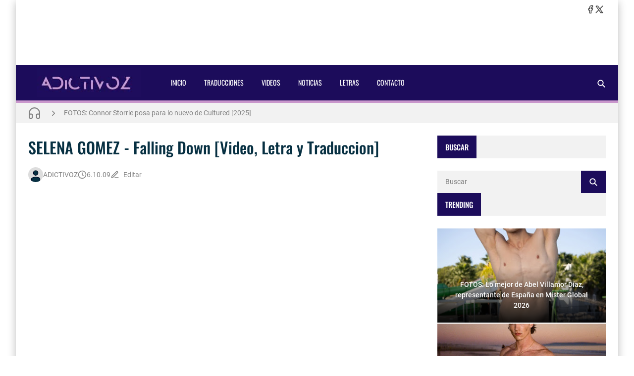

--- FILE ---
content_type: text/html; charset=UTF-8
request_url: https://www.adictivoz.com/2009/10/selena-gomez-falling-down-video-letra-y.html
body_size: 24729
content:
<!DOCTYPE html>
<html data-theme='light' dir='ltr' lang='es'>
<head>
<!-- Título -->
<meta content='SELENA GOMEZ - Falling Down [Video, Letra y Traduccion] : ADICTIVOZ' property='og:title'/>
<title>SELENA GOMEZ - Falling Down [Video, Letra y Traduccion] : ADICTIVOZ</title>
<meta charset='UTF-8'/>
<meta content='width=device-width,initial-scale=1' name='viewport'/>
<link href='https://www.adictivoz.com/favicon.ico' rel='icon' type='image/x-icon'/>
<meta content='Todas las novedades sobre el mundo de la música y entretenimiento, lo más destacado en Canciones, Videos, Letras, Traducciones, Eventos, Conciertos' name='description'/>
<link href='https://www.adictivoz.com/2009/10/selena-gomez-falling-down-video-letra-y.html' rel='canonical'/>
<meta content='https://www.adictivoz.com/2009/10/selena-gomez-falling-down-video-letra-y.html' property='og:url'/>
<meta content='https://www.adictivoz.com/2009/10/selena-gomez-falling-down-video-letra-y.html' name='twitter:url'/>
<meta content='index,follow,max-snippet:-1,max-image-preview:large,max-video-preview:-1' name='robots'/>
<meta content='website' property='og:type'/>
<meta content='SELENA GOMEZ - Falling Down [Video, Letra y Traduccion]' property='og:title'/>
<meta content='Todas las novedades sobre el mundo de la música y entretenimiento, lo más destacado en Canciones, Videos, Letras, Traducciones, Eventos, Conciertos' property='og:description'/>
<meta content='summary_large_image' name='twitter:card'/>
<meta content='Todas las novedades sobre el mundo de la música y entretenimiento, lo más destacado en Canciones, Videos, Letras, Traducciones, Eventos, Conciertos' name='twitter:description'/>
<meta content='light' name='color-scheme'/>
<link crossorigin='anonymous' href='https://cdn.jsdelivr.net/' rel='preconnect'/>
<link href='https://cdn.jsdelivr.net/' rel='dns-prefetch'/>
<link crossorigin='anonymous' href='https://fonts.gstatic.com/' rel='preconnect'/>
<link href='https://fonts.gstatic.com/' rel='dns-prefetch'/>
<style>/*<![CDATA[*/@font-face{font-family:Oswald;font-style:normal;font-weight:400;font-display:swap;src:url(https://fonts.gstatic.com/s/oswald/v48/TK3IWkUHHAIjg75cFRf3bXL8LICs1_Fv40pKlN4NNSeSASz7FmlbHYjedg.woff2) format('woff2');unicode-range:U+0460-052F,U+1C80-1C88,U+20B4,U+2DE0-2DFF,U+A640-A69F,U+FE2E-FE2F}@font-face{font-family:Oswald;font-style:normal;font-weight:400;font-display:swap;src:url(https://fonts.gstatic.com/s/oswald/v48/TK3IWkUHHAIjg75cFRf3bXL8LICs1_Fv40pKlN4NNSeSASz7FmlSHYjedg.woff2) format('woff2');unicode-range:U+0301,U+0400-045F,U+0490-0491,U+04B0-04B1,U+2116}@font-face{font-family:Oswald;font-style:normal;font-weight:400;font-display:swap;src:url(https://fonts.gstatic.com/s/oswald/v48/TK3IWkUHHAIjg75cFRf3bXL8LICs1_Fv40pKlN4NNSeSASz7FmlZHYjedg.woff2) format('woff2');unicode-range:U+0102-0103,U+0110-0111,U+0128-0129,U+0168-0169,U+01A0-01A1,U+01AF-01B0,U+1EA0-1EF9,U+20AB}@font-face{font-family:Oswald;font-style:normal;font-weight:400;font-display:swap;src:url(https://fonts.gstatic.com/s/oswald/v48/TK3IWkUHHAIjg75cFRf3bXL8LICs1_Fv40pKlN4NNSeSASz7FmlYHYjedg.woff2) format('woff2');unicode-range:U+0100-024F,U+0259,U+1E00-1EFF,U+2020,U+20A0-20AB,U+20AD-20CF,U+2113,U+2C60-2C7F,U+A720-A7FF}@font-face{font-family:Oswald;font-style:normal;font-weight:400;font-display:swap;src:url(https://fonts.gstatic.com/s/oswald/v48/TK3IWkUHHAIjg75cFRf3bXL8LICs1_Fv40pKlN4NNSeSASz7FmlWHYg.woff2) format('woff2');unicode-range:U+0000-00FF,U+0131,U+0152-0153,U+02BB-02BC,U+02C6,U+02DA,U+02DC,U+2000-206F,U+2074,U+20AC,U+2122,U+2191,U+2193,U+2212,U+2215,U+FEFF,U+FFFD}@font-face{font-family:Oswald;font-style:normal;font-weight:500;font-display:swap;src:url(https://fonts.gstatic.com/s/oswald/v48/TK3IWkUHHAIjg75cFRf3bXL8LICs1_Fv40pKlN4NNSeSASz7FmlbHYjedg.woff2) format('woff2');unicode-range:U+0460-052F,U+1C80-1C88,U+20B4,U+2DE0-2DFF,U+A640-A69F,U+FE2E-FE2F}@font-face{font-family:Oswald;font-style:normal;font-weight:500;font-display:swap;src:url(https://fonts.gstatic.com/s/oswald/v48/TK3IWkUHHAIjg75cFRf3bXL8LICs1_Fv40pKlN4NNSeSASz7FmlSHYjedg.woff2) format('woff2');unicode-range:U+0301,U+0400-045F,U+0490-0491,U+04B0-04B1,U+2116}@font-face{font-family:Oswald;font-style:normal;font-weight:500;font-display:swap;src:url(https://fonts.gstatic.com/s/oswald/v48/TK3IWkUHHAIjg75cFRf3bXL8LICs1_Fv40pKlN4NNSeSASz7FmlZHYjedg.woff2) format('woff2');unicode-range:U+0102-0103,U+0110-0111,U+0128-0129,U+0168-0169,U+01A0-01A1,U+01AF-01B0,U+1EA0-1EF9,U+20AB}@font-face{font-family:Oswald;font-style:normal;font-weight:500;font-display:swap;src:url(https://fonts.gstatic.com/s/oswald/v48/TK3IWkUHHAIjg75cFRf3bXL8LICs1_Fv40pKlN4NNSeSASz7FmlYHYjedg.woff2) format('woff2');unicode-range:U+0100-024F,U+0259,U+1E00-1EFF,U+2020,U+20A0-20AB,U+20AD-20CF,U+2113,U+2C60-2C7F,U+A720-A7FF}@font-face{font-family:Oswald;font-style:normal;font-weight:500;font-display:swap;src:url(https://fonts.gstatic.com/s/oswald/v48/TK3IWkUHHAIjg75cFRf3bXL8LICs1_Fv40pKlN4NNSeSASz7FmlWHYg.woff2) format('woff2');unicode-range:U+0000-00FF,U+0131,U+0152-0153,U+02BB-02BC,U+02C6,U+02DA,U+02DC,U+2000-206F,U+2074,U+20AC,U+2122,U+2191,U+2193,U+2212,U+2215,U+FEFF,U+FFFD}/*]]>*/
                </style>
<style>/*<![CDATA[*/@font-face{font-family:Roboto;font-style:normal;font-weight:300;font-display:swap;src:url(https://fonts.gstatic.com/s/roboto/v30/KFOlCnqEu92Fr1MmSU5fCRc4EsA.woff2) format('woff2');unicode-range:U+0460-052F,U+1C80-1C88,U+20B4,U+2DE0-2DFF,U+A640-A69F,U+FE2E-FE2F}@font-face{font-family:Roboto;font-style:normal;font-weight:300;font-display:swap;src:url(https://fonts.gstatic.com/s/roboto/v30/KFOlCnqEu92Fr1MmSU5fABc4EsA.woff2) format('woff2');unicode-range:U+0301,U+0400-045F,U+0490-0491,U+04B0-04B1,U+2116}@font-face{font-family:Roboto;font-style:normal;font-weight:300;font-display:swap;src:url(https://fonts.gstatic.com/s/roboto/v30/KFOlCnqEu92Fr1MmSU5fCBc4EsA.woff2) format('woff2');unicode-range:U+1F00-1FFF}@font-face{font-family:Roboto;font-style:normal;font-weight:300;font-display:swap;src:url(https://fonts.gstatic.com/s/roboto/v30/KFOlCnqEu92Fr1MmSU5fBxc4EsA.woff2) format('woff2');unicode-range:U+0370-03FF}@font-face{font-family:Roboto;font-style:normal;font-weight:300;font-display:swap;src:url(https://fonts.gstatic.com/s/roboto/v30/KFOlCnqEu92Fr1MmSU5fCxc4EsA.woff2) format('woff2');unicode-range:U+0102-0103,U+0110-0111,U+0128-0129,U+0168-0169,U+01A0-01A1,U+01AF-01B0,U+1EA0-1EF9,U+20AB}@font-face{font-family:Roboto;font-style:normal;font-weight:300;font-display:swap;src:url(https://fonts.gstatic.com/s/roboto/v30/KFOlCnqEu92Fr1MmSU5fChc4EsA.woff2) format('woff2');unicode-range:U+0100-024F,U+0259,U+1E00-1EFF,U+2020,U+20A0-20AB,U+20AD-20CF,U+2113,U+2C60-2C7F,U+A720-A7FF}@font-face{font-family:Roboto;font-style:normal;font-weight:300;font-display:swap;src:url(https://fonts.gstatic.com/s/roboto/v30/KFOlCnqEu92Fr1MmSU5fBBc4.woff2) format('woff2');unicode-range:U+0000-00FF,U+0131,U+0152-0153,U+02BB-02BC,U+02C6,U+02DA,U+02DC,U+2000-206F,U+2074,U+20AC,U+2122,U+2191,U+2193,U+2212,U+2215,U+FEFF,U+FFFD}@font-face{font-family:Roboto;font-style:normal;font-weight:400;font-display:swap;src:url(https://fonts.gstatic.com/s/roboto/v30/KFOmCnqEu92Fr1Mu72xKOzY.woff2) format('woff2');unicode-range:U+0460-052F,U+1C80-1C88,U+20B4,U+2DE0-2DFF,U+A640-A69F,U+FE2E-FE2F}@font-face{font-family:Roboto;font-style:normal;font-weight:400;font-display:swap;src:url(https://fonts.gstatic.com/s/roboto/v30/KFOmCnqEu92Fr1Mu5mxKOzY.woff2) format('woff2');unicode-range:U+0301,U+0400-045F,U+0490-0491,U+04B0-04B1,U+2116}@font-face{font-family:Roboto;font-style:normal;font-weight:400;font-display:swap;src:url(https://fonts.gstatic.com/s/roboto/v30/KFOmCnqEu92Fr1Mu7mxKOzY.woff2) format('woff2');unicode-range:U+1F00-1FFF}@font-face{font-family:Roboto;font-style:normal;font-weight:400;font-display:swap;src:url(https://fonts.gstatic.com/s/roboto/v30/KFOmCnqEu92Fr1Mu4WxKOzY.woff2) format('woff2');unicode-range:U+0370-03FF}@font-face{font-family:Roboto;font-style:normal;font-weight:400;font-display:swap;src:url(https://fonts.gstatic.com/s/roboto/v30/KFOmCnqEu92Fr1Mu7WxKOzY.woff2) format('woff2');unicode-range:U+0102-0103,U+0110-0111,U+0128-0129,U+0168-0169,U+01A0-01A1,U+01AF-01B0,U+1EA0-1EF9,U+20AB}@font-face{font-family:Roboto;font-style:normal;font-weight:400;font-display:swap;src:url(https://fonts.gstatic.com/s/roboto/v30/KFOmCnqEu92Fr1Mu7GxKOzY.woff2) format('woff2');unicode-range:U+0100-024F,U+0259,U+1E00-1EFF,U+2020,U+20A0-20AB,U+20AD-20CF,U+2113,U+2C60-2C7F,U+A720-A7FF}@font-face{font-family:Roboto;font-style:normal;font-weight:400;font-display:swap;src:url(https://fonts.gstatic.com/s/roboto/v30/KFOmCnqEu92Fr1Mu4mxK.woff2) format('woff2');unicode-range:U+0000-00FF,U+0131,U+0152-0153,U+02BB-02BC,U+02C6,U+02DA,U+02DC,U+2000-206F,U+2074,U+20AC,U+2122,U+2191,U+2193,U+2212,U+2215,U+FEFF,U+FFFD}@font-face{font-family:Roboto;font-style:normal;font-weight:500;font-display:swap;src:url(https://fonts.gstatic.com/s/roboto/v30/KFOlCnqEu92Fr1MmEU9fCRc4EsA.woff2) format('woff2');unicode-range:U+0460-052F,U+1C80-1C88,U+20B4,U+2DE0-2DFF,U+A640-A69F,U+FE2E-FE2F}@font-face{font-family:Roboto;font-style:normal;font-weight:500;font-display:swap;src:url(https://fonts.gstatic.com/s/roboto/v30/KFOlCnqEu92Fr1MmEU9fABc4EsA.woff2) format('woff2');unicode-range:U+0301,U+0400-045F,U+0490-0491,U+04B0-04B1,U+2116}@font-face{font-family:Roboto;font-style:normal;font-weight:500;font-display:swap;src:url(https://fonts.gstatic.com/s/roboto/v30/KFOlCnqEu92Fr1MmEU9fCBc4EsA.woff2) format('woff2');unicode-range:U+1F00-1FFF}@font-face{font-family:Roboto;font-style:normal;font-weight:500;font-display:swap;src:url(https://fonts.gstatic.com/s/roboto/v30/KFOlCnqEu92Fr1MmEU9fBxc4EsA.woff2) format('woff2');unicode-range:U+0370-03FF}@font-face{font-family:Roboto;font-style:normal;font-weight:500;font-display:swap;src:url(https://fonts.gstatic.com/s/roboto/v30/KFOlCnqEu92Fr1MmEU9fCxc4EsA.woff2) format('woff2');unicode-range:U+0102-0103,U+0110-0111,U+0128-0129,U+0168-0169,U+01A0-01A1,U+01AF-01B0,U+1EA0-1EF9,U+20AB}@font-face{font-family:Roboto;font-style:normal;font-weight:500;font-display:swap;src:url(https://fonts.gstatic.com/s/roboto/v30/KFOlCnqEu92Fr1MmEU9fChc4EsA.woff2) format('woff2');unicode-range:U+0100-024F,U+0259,U+1E00-1EFF,U+2020,U+20A0-20AB,U+20AD-20CF,U+2113,U+2C60-2C7F,U+A720-A7FF}@font-face{font-family:Roboto;font-style:normal;font-weight:500;font-display:swap;src:url(https://fonts.gstatic.com/s/roboto/v30/KFOlCnqEu92Fr1MmEU9fBBc4.woff2) format('woff2');unicode-range:U+0000-00FF,U+0131,U+0152-0153,U+02BB-02BC,U+02C6,U+02DA,U+02DC,U+2000-206F,U+2074,U+20AC,U+2122,U+2191,U+2193,U+2212,U+2215,U+FEFF,U+FFFD}/*]]>*/
                </style>
<style>/*<![CDATA[*/
                /*!@zkreations/whale@1.0.0 | Licensed under MIT (https://github.com/zkreations/wjs/blob/master/LICENSE) */
 *,::after,::before{box-sizing:border-box}html{line-height:1.5;-webkit-text-size-adjust:100%;-webkit-font-smoothing:antialiased}body,html{height:100%}*{margin:0}iframe{border-width:0}hr{border-style:solid;border-width:1px 0 0;color:inherit;height:0;overflow:visible}a{color:inherit;text-decoration:none}h1,h2,h3,h4,h5,h6{font-size:inherit;font-weight:inherit;overflow-wrap:break-word}p{overflow-wrap:break-word}address{font-style:normal;line-height:inherit}strong{font-weight:bolder}small{font-size:80%}button,input,textarea{padding:0;border-width:0;font-size:100%;font-family:inherit;line-height:inherit;color:inherit}textarea{resize:vertical}button{text-transform:none}[type=button],[type=submit],button{-webkit-appearance:button;background-color:transparent;display:inline-block;vertical-align:middle}[type=button]:not(:disabled),[type=submit]:not(:disabled),button:not(:disabled){cursor:pointer}[type=search]{-webkit-appearance:textfield;outline-offset:-2px}::-webkit-search-decoration{-webkit-appearance:none}::-webkit-inner-spin-button{height:auto}::-webkit-file-upload-button{-webkit-appearance:button;font:inherit}summary{display:list-item}[hidden]{display:none}ol,ul{list-style:none;padding:0}table{border-collapse:collapse;max-width:100%}tbody,td,th,thead,tr{border-width:0;text-align:inherit}img,svg,video{height:auto}iframe,img,svg,video{display:block;max-width:100%}audio,video{width:100%}.cols-1{grid-template-columns:repeat(1,minmax(0,1fr))}.cols-2{grid-template-columns:repeat(2,minmax(0,1fr))}.cols-3{grid-template-columns:repeat(3,minmax(0,1fr))}.cols-6{grid-template-columns:repeat(6,minmax(0,1fr))}.cols-auto-fill{grid-template-columns:repeat(auto-fill,minmax(min(100%,var(--ws-cols-min,16rem)),1fr))}.cols-auto-fit{grid-template-columns:repeat(auto-fit,minmax(min(100%,var(--ws-cols-min,16rem)),1fr))}.col-2{grid-column:span 2/span 2}.col-6{grid-column:span 6/span 6}.col-full{grid-column:1/-1}.flow-row-dense{grid-auto-flow:row dense}.group-x{display:flex}.group-x>:not(:last-child){border-top-right-radius:0;border-bottom-right-radius:0}.group-x>:not(:first-child){border-top-left-radius:0;border-bottom-left-radius:0;border-left:0}.modal{position:fixed;top:0;left:0;right:0;bottom:0;overflow-y:auto;overflow-x:hidden;z-index:1030}.nav{display:flex;flex-wrap:wrap}.nav-item{position:relative}.nav-link{display:block}.nav-subnav{white-space:nowrap;position:absolute;z-index:1010;left:0;top:100%}.nav-subnav .nav-subnav{left:100%;top:0}.navbar-toggle{display:var(--ws-nav-toggle)}.navbar .nav{flex-direction:var(--ws-nav-direction,column)}.navbar .nav-subnav{position:var(--ws-nav-subnav,static)}.ratio{display:block;position:relative;width:100%}.ratio::before{content:"";display:block;padding-top:calc(var(--ws-ratio-y,9)/ var(--ws-ratio-x,16) * 100%)}.ratio-21\:9{--ws-ratio-x:21;--ws-ratio-y:9}.ratio-16\:9{--ws-ratio-x:16;--ws-ratio-y:9}.ratio-4\:3{--ws-ratio-x:4;--ws-ratio-y:3}.ratio-1\:1{--ws-ratio-x:1;--ws-ratio-y:1}.ratio-1\:2{--ws-ratio-x:1;--ws-ratio-y:2}.ratio-2\:3{--ws-ratio-x:2;--ws-ratio-y:3}.ratio-5\:7{--ws-ratio-x:5;--ws-ratio-y:7}.truncate{overflow:hidden;text-overflow:ellipsis;white-space:nowrap}.truncate-line{display:-webkit-box;-webkit-line-clamp:var(--ws-line-clamp,3);-webkit-box-orient:vertical;overflow:hidden}.cursor-pointer{cursor:pointer}.g-\.25{gap:.25rem}.g-\.5{gap:.5rem}.g-1{gap:1rem}.g-1\.5{gap:1.5rem}.gx-\.75{column-gap:.75rem}.gx-1{column-gap:1rem}.relative{position:relative}.absolute{position:absolute}.fixed{position:fixed}.t-0{top:0}.t-2{top:2rem}.b-0{bottom:0}.r-0{right:0}.r-2{right:2rem}.r-1\/1{right:100%}.xy-0{top:0;right:0;bottom:0;left:0}.x-0{right:0;left:0}.y-0{top:0;bottom:0}.z-10{z-index:10}.w-1\/1{width:100%}.w-1\/2{width:50%}.w-1\/4{width:25%}.h-1\/1{height:100%}.mx-\.75{margin-right:.75rem;margin-left:.75rem}.mx-auto{margin-right:auto;margin-left:auto}.mt-\.25{margin-top:.25rem}.mt-1{margin-top:1rem}.gt\:mt-1\.25>*{margin-top:1.25rem}.mt-1\.5{margin-top:1.5rem}.mt-2{margin-top:2rem}.mb-\.5{margin-bottom:.5rem}.gt\:mb-1>*,.mb-1{margin-bottom:1rem}.mb-1\.25{margin-bottom:1.25rem}.p-1{padding:1rem}.p-1\.25{padding:1.25rem}.px-1\.25{padding-right:1.25rem;padding-left:1.25rem}.px-2{padding-right:2rem;padding-left:2rem}.gt\:py-\.25>*{padding-top:.25rem;padding-bottom:.25rem}.py-1{padding-top:1rem;padding-bottom:1rem}.py-2{padding-top:2rem;padding-bottom:2rem}.pt-1\.25{padding-top:1.25rem}.pt-2{padding-top:2rem}.pr-5{padding-right:5rem}.pb-1{padding-bottom:1rem}.pb-1\.25{padding-bottom:1.25rem}.pb-1\.75{padding-bottom:1.75rem}.pb-2{padding-bottom:2rem}.pb-4\.5{padding-bottom:4.5rem}.pl-\.5{padding-left:.5rem}.pl-1{padding-left:1rem}.pl-1\.5{padding-left:1.5rem}.sx-1\.25>*+*{margin-left:1.25rem}.sy-\.25>*+*{margin-top:.25rem}.sy-\.5>*+*{margin-top:.5rem}.sy-1>*+*{margin-top:1rem}.sy-1\.5>*+*{margin-top:1.5rem}.rounded-pill{border-radius:9999px}.none{display:none}.block{display:block}.flex,.gt\:flex>*{display:flex}.inline-flex{display:inline-flex}.grid{display:grid}.table{display:table}.flex-1{flex:1 1 0%}.flex-auto{flex:1 1 auto}.flex-none{flex:none}.flex-wrap{flex-wrap:wrap}.flex-column{flex-direction:column}.justify-center{justify-content:center}.justify-between{justify-content:space-between}.items-start{align-items:flex-start}.items-center{align-items:center}.content-start{align-content:flex-start}.self-center{align-self:center}.text-left{text-align:left}.text-right{text-align:right}.text-center{text-align:center}.text-justify{text-align:justify}.lowercase{text-transform:lowercase}.uppercase{text-transform:uppercase}.capitalize{text-transform:capitalize}.fw-400{font-weight:400}.fw-500{font-weight:500}.fw-700{font-weight:700}.fs-1{font-size:2.5rem}.fs-2{font-size:2rem}.fs-3{font-size:1.5rem}.fs-4{font-size:1.25rem}.fs-5{font-size:1.125rem}.fs-6{font-size:1rem}.fs-7{font-size:.875rem}.fs-8{font-size:.75rem}.pre{white-space:pre}.object-cover{object-fit:cover}.o-hidden{overflow:hidden}.ox-auto{overflow-x:auto}.events-none{pointer-events:none}.invisible{visibility:hidden}.ms-auto{-webkit-margin-start:auto;margin-inline-start:auto}.me-\.5{-webkit-margin-end:.5rem;margin-inline-end:.5rem}.me-1{-webkit-margin-end:1rem;margin-inline-end:1rem}.me-1\.25{-webkit-margin-end:1.25rem;margin-inline-end:1.25rem}@media (min-width:576px){.s\:block{display:block}.s\:fs-4{font-size:1.25rem}.s\:fs-6{font-size:1rem}}@media (min-width:768px){.m\:cols-2{grid-template-columns:repeat(2,minmax(0,1fr))}.m\:col-1{grid-column:span 1/span 1}.m\:row-1{grid-row:span 1/span 1}.m\:ratio-4\:3{--ws-ratio-x:4;--ws-ratio-y:3}.m\:w-1\/2{width:50%}.m\:mb-\.5{margin-bottom:.5rem}.m\:p-1\.75{padding:1.75rem}.m\:p-2{padding:2rem}.m\:px-1\.75{padding-right:1.75rem;padding-left:1.75rem}.m\:inline{display:inline}.m\:flex{display:flex}.m\:fs-1{font-size:2.5rem}.m\:fs-2{font-size:2rem}.m\:fs-3{font-size:1.5rem}.m\:fs-4{font-size:1.25rem}.m\:me-\.5{-webkit-margin-end:.5rem;margin-inline-end:.5rem}}@media (min-width:992px){.l\:cols-3{grid-template-columns:repeat(3,minmax(0,1fr))}.l\:navbar-expand{--ws-nav-toggle:none;--ws-nav-direction:row;--ws-nav-subnav:absolute}.l\:g-1{gap:1rem}.l\:px-2{padding-right:2rem;padding-left:2rem}.l\:py-0{padding-top:0;padding-bottom:0}.l\:flex-row{flex-direction:row}.l\:fs-3{font-size:1.5rem}.l\:ms-auto{-webkit-margin-start:auto;margin-inline-start:auto}}:root{--color-mark:#fbd89d;--inverse:#fff;--black:#090909;--btn-bg:rgb(0 0 0 / 5%);--btn-bg-hover:rgb(0 0 0 / 10%);--btn-color:var(--color-text);--gradient-mask:linear-gradient(transparent,var(--bg-overlay));--font-monospace:SFMono-Regular,Menlo,Monaco,Consolas,"Liberation Mono","Courier New",monospace;--font-oswald:"Oswald",sans-serif;--font-roboto:Roboto,Helvetica,Arial,sans-serif;--duration:.3s;--news-duration:4s;--space-primary:1rem;--space-secondary:2px;--form-padding:.75rem 1rem;--bg-mask:rgb(0 0 0 / 50%);--bg-overlay:rgba(0 0 0 / 90%);--body-lh:1.5;--shadow-small:0 2px 2px rgb(0 0 0 / 20%);--shadow-medium:0 2px 5px 0 rgb(0 0 0 / 5%),0 1px 10px 0 rgb(0 0 0 / 10%),0 2px 4px -1px rgb(0 0 0 / 15%);--shadow-large:0 8px 17px 2px rgb(0 0 0 / 10%),0 3px 14px 2px rgb(0 0 0 / 10%),0 5px 5px -3px rgb(0 0 0 / 20%);--info:#0d8b94;--info-bg:#e7f7f8;--success:#1b9e4b;--success-bg:#e9f9ef;--danger:#bf3636;--danger-bg:#fdecec;--warning:#c47e09;--warning-bg:#fef5e7}[data-theme=dark]{--btn-bg:rgb(255 255 255 / 6.5%);--btn-bg-hover:rgb(255 255 255 / 10%);--info:hsl(184deg 84% 20%);--info-bg:hsl(184deg 55% 70%);--success:hsl(142deg 71% 20%);--success-bg:hsl(143deg 57% 70%);--danger:hsl(0deg 56% 20%);--danger-bg:hsl(0deg 81% 70%);--warning:hsl(38deg 91% 20%);--warning-bg:hsl(37deg 92% 70%)}:where(:not(.blog-full) > .content){--carousel-items-l:3;--carousel-items-xl:3;--carousel-items-xxl:3}html:not([data-theme=dark]) .theme-toggle .i-moon,html[data-theme=dark] .theme-toggle .i-sun{display:none}body{font-family:var(--font-secondary);min-height:100%;overflow-x:hidden;background:var(--body-bg);background-size:cover;background-color:var(--body-color);word-break:break-word;-webkit-hyphens:none;hyphens:none}body.preload *{transition:none!important}::selection{background-color:var(--user-selection)}a{transition-property:color;transition-duration:var(--duration)}b,strong{color:var(--color-title);font-weight:500}summary{cursor:pointer}mark{background-color:var(--color-mark)}iframe{color-scheme:auto}[data-theme=dark] iframe[src*="disqus.com"]{color-scheme:light}.has-cover:not(.post-banner)::before,.has-cover>:where(img,video),.mask::after{top:0;left:0;width:100%;height:100%;position:absolute}.container{max-width:var(--container);margin-left:auto;margin-right:auto}.mask::after{content:"";opacity:0}.mask:hover::after{opacity:.5}.template-content{box-shadow:var(--shadow-large);min-height:100vh}.blog{grid-template-areas:var(--areas-mobile, "content" "sidebar");grid-template-columns:100%}.blog-content{max-width:var(--blog-width)}.blog-shop{--sidebar-width:400px}.blog-reverse{--areas:"sidebar content"}.content{grid-area:content}.sidebar{grid-area:sidebar}.fit-image{object-fit:cover;position:absolute;top:50%;left:50%;width:100%;min-height:100%;transform:translate(-50%,-50%)}.skel{--skel-lh:1.3125rem}.skel-item{background-color:var(--bg-inset);color:transparent}.skel-line{padding-bottom:var(--skel-lh)}.skel-text{padding-bottom:calc(var(--skel-lh) * var(--ws-line-clamp))}[data-bjs=template]{display:none!important}.toc:not(.toc-loaded){display:inline-flex;align-items:center;column-gap:var(--btn-gap,.5rem);padding:var(--btn-padding,var(--form-padding));cursor:pointer}.toc:not(.toc-loaded)::before{content:"+"}.toc:not(.toc-loaded)::after{content:var(--toc-text)}.btn,.has-icon,.nav-link{display:inline-flex;align-items:center;column-gap:var(--btn-gap,.5rem)}.btn{background-color:var(--btn-bg);color:var(--btn-color);padding:var(--btn-padding,var(--form-padding));transition-property:background-color,box-shadow,color;transition-duration:var(--duration);line-height:1.5;flex-wrap:wrap;cursor:pointer}.btn:hover{--btn-bg:var(--btn-bg-hover)}.btn-full{width:100%;justify-content:center}.btn-outline{background:0 0;box-shadow:0 0 0 2px var(--btn-bg,var(--bg-default)) inset}.btn-outline.btn-primary{color:var(--btn-bg)}.btn-primary{--btn-bg:var(--primary);--btn-color:var(--inverse)}.btn-primary:hover{--btn-bg:var(--secondary)}.form-control{width:100%;background-color:var(--input-bg,var(--bg-default));padding:var(--input-padding,var(--form-padding));color:var(--input-color,var(--color-text));display:block}.form-control:focus{outline:0}.form-control::placeholder{color:var(--input-color)}.form-text{padding:var(--form-padding);color:var(--inverse);background-color:var(--primary)}.form-text i{width:1em;text-align:center}.form-big{height:16rem}.form-label{margin-bottom:.75rem;font-size:.875rem;display:block}.form-check{display:flex;align-items:center}.form-check input:where([type=checkbox],[type=radio]){width:1.25rem;height:1.25rem;background-color:var(--input-bg,var(--bg-default));transition:background-color var(--duration);-webkit-appearance:none;appearance:none;cursor:pointer;-webkit-margin-end:.75rem;margin-inline-end:.75rem;flex:none}.form-check input:where([type=checkbox],[type=radio]):checked{background-color:var(--primary)}.form-section .form-check+.form-check{margin-top:.5rem}.color-link,.color-link\:hover:hover{color:var(--color-link)}.color-primary{color:var(--primary)}.color-secondary{color:var(--secondary)}.color-inverse{color:var(--inverse)}.color-title{color:var(--color-title)}.color-text{color:var(--color-text)}.bg-template{background-color:var(--bg-template)}.bg-default{background-color:var(--bg-default)}.bg-inset{background-color:var(--bg-inset)}.bg-overlay{background-color:var(--bg-overlay)}.bg-black{background-color:var(--black)}.bg-gradient-mask{background:var(--gradient-mask)}.font-primary{font-family:var(--font-primary)}.font-secondary{font-family:var(--font-secondary)}.alert{background-color:var(--alert-bg,var(--bg-default));color:var(--alert-color,var(--color-text))}.alert:not(.alert-not-padding){padding:var(--alert-padding,1.5rem)}.alert *{color:var(--alert-color,var(--color-text))}.alert a[href]{color:var(--alert-color,var(--color-text));font-weight:400;text-decoration:underline}.alert-info{--alert-color:var(--info);--alert-bg:var(--info-bg)}.alert-success{--alert-color:var(--success);--alert-bg:var(--success-bg)}.alert-danger{--alert-color:var(--danger);--alert-bg:var(--danger-bg)}.alert-warning{--alert-color:var(--warning);--alert-bg:var(--warning-bg)}.alert-close{float:right;padding-left:.75rem}.callout{background-color:var(--bg-default);color:var(--color-text);padding:2rem;display:flex;gap:1.5rem;align-items:flex-start}.callout img{margin:0}.callout>:not(.callout-content){flex:none}@media (max-width:575px){.template{overflow:hidden}.callout{flex-direction:column}}#cookieChoiceInfo{opacity:0}.b\:skin-g1{gap:var(--space-primary)}.b\:skin-g2{gap:var(--space-secondary)}.b\:skin-p{padding:var(--space-primary)}.b\:skin-py{padding-top:var(--space-primary);padding-bottom:var(--space-primary)}.b\:skin-px{-webkit-padding-start:var(--space-primary);padding-inline-start:var(--space-primary);-webkit-padding-end:var(--space-primary);padding-inline-end:var(--space-primary)}.b\:skin-m{margin:var(--space-primary)}.b\:skin-my{margin-top:var(--space-primary);margin-bottom:var(--space-primary)}.b\:skin-mx{-webkit-margin-start:var(--space-primary);margin-inline-start:var(--space-primary);-webkit-margin-end:var(--space-primary);margin-inline-end:var(--space-primary)}.b\:skin-sy>*+*{margin-top:var(--space-primary)}.b\:skin-sx>*+*{-webkit-margin-start:var(--space-primary);margin-inline-start:var(--space-primary)}.modal:not(.is-active){display:none}.modal-scrollbar-measure{position:absolute;top:-9999px;width:50px;height:50px;overflow:scroll}.lead{font-size:1.25rem;font-weight:300}.drop-cap:first-letter,.has-drop-cap:first-letter{font-weight:500;font-size:6em;line-height:1;margin-right:1.25rem;text-transform:uppercase;float:left;color:var(--color-title)}.display-1{font-size:5rem}.display-2{font-size:4.5rem}.display-3{font-size:4rem}.display-4{font-size:3.5rem}.display-5{font-size:3rem}.display-6{font-size:2.5rem}.has-cover{display:flex;align-items:center;justify-content:center;aspect-ratio:var(--cover-aspect-ratio,16/9);width:100%;height:auto}.has-cover figcaption{position:relative;padding:2.5rem;z-index:10;font-family:var(--font-primary);color:var(--inverse);font-weight:500;font-size:clamp(1.25rem, 5vw, 2rem);margin:0}.has-cover>:where(img,video){object-fit:cover}.has-cover:not(.post-banner)::before{content:"";background-color:var(--bg-mask);display:block;z-index:10}.align-image-left,.alignleft{float:left;clear:left;margin-right:var(--align-margin,1rem);margin-top:.5rem}.align-image-right,.alignright{float:right;clear:right;margin-left:var(--align-margin,1rem);margin-top:.5rem}.aligncenter{margin-left:auto;margin-right:auto;display:table}.i{width:var(--svg-size,18px);height:var(--svg-size,18px);stroke:currentColor;stroke-width:var(--svg-stroke,2);stroke-linecap:round;stroke-linejoin:round;fill:none}.i-xs{--svg-size:14px}.i-s{--svg-size:16px}.i-m{--svg-size:20px}.i-l{--svg-size:24px}.i-xl{--svg-size:28px}.i-xxl{--svg-size:32px}.i-bold{--svg-stroke:2.5}.carousel{--carousel-items:var(--carousel-items-xs,1);--carousel-gap:var(--space-secondary)}@media (min-width:576px){.skel{--skel-lh:1.5rem}.carousel{--carousel-items:var(--carousel-items-s,2)}}@media (min-width:768px){.carousel{--carousel-items:var(--carousel-items-m,3)}.gallery-sparse:not([data-bjs=template]):nth-of-type(3n+1){grid-column:span 2/span 2;--ws-ratio-x:16;--ws-ratio-y:9}}@media (min-width:992px){.blog{grid-template-areas:var(--areas, "content sidebar");grid-template-columns:minmax(0,1fr) var(--sidebar-width)}.blog-reverse{grid-template-columns:var(--sidebar-width) minmax(0,1fr)}.has-sticky-last .sidebar{height:100%}.has-sticky .sidebar,.has-sticky-last .sidebar .widget:last-child,.is-sticky{position:sticky;top:var(--space-primary)}.carousel{--carousel-items:var(--carousel-items-l,4)}}@media (min-width:1200px){.carousel{--carousel-items:var(--carousel-items-xl,4)}}@media (min-width:1400px){.carousel{--carousel-items:var(--carousel-items-xxl,4)}}.carousel-featured{margin-bottom:var(--carousel-gap,0);gap:var(--carousel-gap,0)}.carousel-content{margin-right:calc(var(--carousel-gap,0px) * -1)}.carousel-content:not(.flickity-enabled){display:flex}.carousel-cell{width:calc(100 / var(--carousel-items,1) * 1% - var(--carousel-gap,0px));margin-right:var(--carousel-gap,0);flex-shrink:0;-webkit-backface-visibility:hidden;backface-visibility:hidden}.widget-title{background-color:var(--bg-default)}.widget-name{color:var(--inverse);font-family:var(--font-primary);line-height:inherit;font-size:15px;font-weight:500;padding:.75rem 1rem;background-color:var(--primary)}.widget-name[href]{transition:background-color var(--duration)}.widget-name[href]:hover{background-color:var(--secondary)}.name-more::before{content:var(--more-text)}.latest-image{width:45px;height:45px}.latest-snippet{--ws-line-clamp:2}.populars-image{width:60px;height:60px}.labels-trigger:not(:checked)+.labels :where(.is-hidden,.i-minus){display:none}.labels-trigger:checked+.labels :where(.i-plus){display:none}.labels-link.is-here{--btn-bg:var(--primary);--btn-color:var(--inverse);--num-color:var(--inverse)}.labels-num{color:var(--num-color,var(--color-text))}.labels-link.is-hidden,.labels-trigger:checked+.labels>label{--frame-ty:1rem;animation:frames var(--duration) var(--d,0s) both}.filter-type{--ws-cols-min:8rem;--input-bg:var(--bg-inset)}.filter-list{--ws-cols-min:10rem;--frame-ty:-1rem;box-shadow:var(--shadow-large);overflow-y:auto;max-height:250px;background-color:var(--bg-template);transform-origin:top center;top:100%;animation:frames var(--duration) both}.filter-list:not(.is-active){display:none}.hierarchy-list{-webkit-border-start:2px solid var(--bg-inset);border-inline-start:2px solid var(--bg-inset);-webkit-padding-start:1rem;padding-inline-start:1rem}.nav-right{color:var(--nav-color)}.nav-item{transition:background-color var(--duration)}.nav-item[data-item]:hover>.nav-link{--toggle-rotate:135deg}@media (max-width:991px){.blog-reverse-mobile{--areas-mobile:"sidebar" "content"}.nav-item:not(.is-active)>.nav-subnav{display:none}.nav{--nav-padding:1rem 2rem}.nav-show{overflow-y:auto;background-color:var(--nav-bg);position:fixed;min-width:240px;z-index:1010;transition-property:transform,box-shadow;transition-duration:var(--duration)}.nav-show.is-active{transform:translateX(100%);box-shadow:var(--shadow-large)}.nav-item[data-item]>.nav-link::after{display:none}}.nav-link{color:var(--nav-color);font:var(--nav-font);font-weight:500;line-height:inherit;--btn-gap:.75rem;transition:background-color var(--duration);padding:var(--nav-padding,1.125rem);-webkit-font-smoothing:subpixel-antialiased;will-change:transform;width:100%;height:100%}.nav button[data-toggle]{padding:var(--nav-padding,1.125rem);display:inline-flex;align-items:center;position:absolute;top:0;right:0;height:3.375rem}.nav button[data-toggle]::after,.nav-item[data-item]>.nav-link::after{content:"";border:2px solid;width:8px;height:8px;color:var(--nav-color);transform:rotate(var(--toggle-rotate,45deg)) translateZ(0);transition:transform var(--duration)}.nav-item[data-item]>.nav-link::after{margin-left:auto}.navbar-toggle{color:var(--nav-color)}.header{--alert-padding:.75rem var(--space-primary);background-color:var(--header-bg)}.header-navbar{background-color:var(--nav-bg);width:100%;z-index:1010}.header-links{background-color:var(--nav-secondary-bg)}.header-link{color:var(--nav-secondary-color)}.header-link.is-ective,.header-link:hover{color:var(--color-link)}.logo-name{color:var(--logo-color);font:var(--logo-font);font-weight:500;line-height:inherit}.logo-descripcion{color:var(--description-color);font:var(--description-font);font-weight:500;line-height:inherit}.breaking,.breaking-content{height:var(--news-height)}.breaking-item{line-height:var(--news-height)}.gallery{overflow:hidden}.gallery::after{background-color:var(--primary);transition:opacity var(--duration)}.gallery-time{opacity:.75}.gallery-content{background-image:var(--gradient-mask);text-shadow:var(--shadow-small);color:var(--inverse);position:absolute;left:0;right:0;bottom:0;text-align:center;z-index:10;padding:1rem}@media (min-width:992px){.nav button[data-toggle],.nav-item:not(:hover)>.nav-subnav{display:none}.gallery-content{padding:1.5rem}}.card{position:relative;background:var(--bg-default)}.card-image::after{background-color:var(--accent,var(--primary));transition:opacity var(--duration)}.card-title{color:var(--color-title)}.card-title:hover{color:var(--color-link)}.card-ftag{display:flex;flex-direction:column;align-items:flex-start}@media (max-width:575px){.card-row .card-ftag,.card-row .card-meta,.card-row .card-snippet{display:none}}.card-info{--color-title:var(--inverse);--color-link:var(--inverse);text-shadow:var(--shadow-small);background-image:var(--gradient-mask);color:var(--inverse)}.ftag{line-height:1;background-color:var(--accent,var(--primary));color:var(--inverse);transition:background-color var(--duration);padding:.75rem 1rem}.ftag:hover{background-color:var(--accent,var(--secondary))}.author-avatar{width:30px;height:30px}.inner-image{width:65px;height:65px}.meta-item[href]:hover{color:var(--color-link)}[dir=rtl] .breaking-arrow,[dir=rtl] .i-angles-left,[dir=rtl] .i-angles-right,[dir=rtl] .i-arrow-left,[dir=rtl] .i-arrow-right,[dir=rtl] .i-arrow-right-long{transform:rotate(180deg)}hr{display:block;border:none;margin:0;clear:both}hr:not([class]){border-bottom:2px solid var(--bg-inset)}.hr-dotted{border-bottom:2px dotted var(--bg-inset)}.hr-dashed{border-bottom:2px dashed var(--bg-inset)}.hr-double{border-bottom:6px double var(--bg-inset)}.hr-line{height:2px;background:linear-gradient(to right,transparent,var(--bg-inset),transparent)}.hr-repeat{height:10px;background-image:repeating-linear-gradient(135deg,transparent,transparent 5px,var(--bg-inset) 5px,var(--bg-inset) 10px)}.hr-square{height:10px;background-image:repeating-linear-gradient(90deg,transparent,transparent 10px,var(--bg-inset) 10px,var(--bg-inset) 20px)}.hr-shadow{height:2.5rem;overflow:hidden;margin-bottom:0}.hr-shadow::before{content:"";display:block;height:100%;width:75%;transform:translateY(-100%);border-radius:60rem/5rem;margin:auto;box-shadow:var(--shadow-large)}textarea.form-control{min-height:3.125rem}textarea.form-control::-webkit-resizer{display:none}.form-check input[type=checkbox]:checked{background-image:url("data:image/svg+xml,%3csvg xmlns='http://www.w3.org/2000/svg' viewBox='0 0 20 20'%3e%3cpath fill='none' stroke='%23fff' stroke-width='3' d='M6 10l3 3l6-6'/%3e%3c/svg%3e")}.form-check input[type=radio]{border-radius:10rem}.form-check input[type=radio]:checked{background-image:url("data:image/svg+xml,%3csvg xmlns='http://www.w3.org/2000/svg' viewBox='-4 -4 8 8'%3e%3ccircle r='2' fill='%23fff'/%3e%3c/svg%3e")}.spoiler summary::before{font-size:21px;line-height:1;content:"+";font-weight:300}.spoiler[open]>summary{margin-bottom:var(--ui-spacer,1.5rem)}.spoiler[open]>summary::before{content:"−"}.accordion details{margin:0}.accordion summary{width:100%}.accordion summary::after{font-size:21px;line-height:1;content:"+";font-weight:300;margin-left:auto}.accordion-item{padding:var(--form-padding)}.accordion [open]>summary::after{content:"−"}.tab-header+.tab-content{margin-top:var(--ui-spacer,1.5rem)}.tab-header{word-break:normal;display:flex;overflow-x:auto;background-color:var(--bg-default);box-shadow:inset 0 -2px 0 var(--bg-inset)}.tab-header>*{--btn-padding:1rem 1.5rem;--btn-bg:transparent;--btn-bg-hover:transparent;font-size:.875rem;font-weight:500;margin-bottom:0}.tab-header>.is-active{box-shadow:inset 0 -2px 0 var(--primary)}.tab-panel:not(.is-active){display:none}@keyframes loading{0%,100%{transform:translateY(-.25rem)}50%{transform:translateY(.25rem)}}.loading{--svg-size:2.5rem}.loading circle{transform:translateY(-.25rem);animation:loading 2s var(--delay,0s) infinite}.loading circle:nth-child(2){--delay:.2s}.loading circle:nth-child(3){--delay:.4s}.is-active>.bjs-number{--btn-bg:var(--primary);--btn-color:var(--primary)}@keyframes ticker{to{transform:translateY(-100%)}}@keyframes tickerItem{0%,95%{transform:translateY(0);opacity:1}to{transform:translateY(-.5rem);opacity:0}}@keyframes tickerItems{0%{transform:translateY(.5rem);opacity:0}5%,95%{transform:translateY(0);opacity:1}to{transform:translateY(-.5rem);opacity:0}}.breaking{--news-state:running}.breaking-content:hover{--news-state:paused}.breaking-items{animation:ticker infinite calc(var(--news-items) * var(--news-duration)) steps(var(--news-items)) var(--news-state)}.breaking-item{animation:tickerItem var(--news-duration) var(--news-state) linear,tickerItems infinite var(--news-duration) var(--news-duration) var(--news-state) linear}@media (prefers-reduced-motion:reduce){.breaking-item{animation-name:none}}.modal{animation:frames var(--duration) both}.modal [data-dialog]{--frame-ty:3rem;animation:frames var(--duration) var(--duration) both}@media (min-width:576px){.modal [data-dialog]{--frame-ty:-3rem}}@media (prefers-reduced-motion:reduce){.modal,.modal [data-dialog]{animation-name:none}}.modal-dialog{box-shadow:var(--shadow-large);min-width:min(425px,100%)}@media (max-width:991px){.nav>.is-active>.nav-link{background-color:var(--primary)}.nav-item[data-section]>.nav-subnav{display:none}}.nav>*>.nav-subnav{--frame-ty:-1rem;min-width:100%;transform-origin:top center}@media (min-width:992px){.nav>:hover>.nav-link{background-color:var(--primary)}.nav>*>.nav-subnav{--nav-padding:.875rem 1.125rem}.nav-subnav .nav-subnav{--frame-ty:0;--frame-tx:-1rem}[dir=rtl] .nav-subnav .nav-subnav{--frame-tx:1rem}}.nav-item[data-section]{position:static}.nav-item[data-section]>.nav-subnav{background-color:var(--subnav-bg);padding:var(--space-primary);white-space:initial;text-transform:initial}.nav-subnav{background-color:var(--primary);animation:frames var(--duration) both;transform-origin:top left;box-shadow:var(--shadow-medium);-webkit-backface-visibility:hidden;backface-visibility:hidden}@media (prefers-reduced-motion:reduce){.nav-subnav{animation-name:none}}.nav-subnav>.nav-item:hover{background-color:rgba(255,255,255,.1)}.nav-search{--search-color:var(--inverse)}.nav-search-input{outline:0;color:var(--search-color);background-color:transparent;border-bottom:2px solid var(--search-color)}.nav-search-input::placeholder{color:var(--search-color)}.tts-loaded .theme-toggle[aria-label=system]::before{content:var(--system-text)}.tts-loaded .theme-toggle[aria-label=light]::before{content:var(--light-text)}.tts-loaded .theme-toggle[aria-label=dark]::before{content:var(--dark-text)}.flickity-enabled:focus{outline:0}.flickity-enabled:focus .is-draggable{-webkit-user-select:none;user-select:none}.flickity-enabled:focus .is-draggable .is-pointer-down{cursor:grabbing}.flickity-enabled:hover .flickity-button{opacity:1}.flickity-viewport{overflow:hidden;position:relative;height:100%}.flickity-slider{position:absolute;width:100%;height:100%}.flickity-button{position:absolute;background-color:rgba(255,255,255,.25);top:0;bottom:0;opacity:0;color:var(--bg-mask);padding:.75rem;transition-property:background-color,opacity;transition-duration:var(--duration)}.flickity-button.previous{left:0}.flickity-button.next{right:0}.flickity-button:hover{background-color:rgba(255,255,255,.75)}.flickity-button:focus{outline:0}.flickity-button:disabled{opacity:.3;pointer-events:none}.flickity-button-icon{fill:currentColor;width:16px}#cookieChoiceInfo{--frame-ty:2rem;animation:1s forwards frames;background-color:transparent;bottom:var(--space-primary);top:initial;line-height:inherit;font-family:var(--font-secondary);display:flex;justify-content:center;padding:0}#cookieChoiceInfo *{margin:0;max-width:initial;font-size:1rem}#cookieChoiceInfo .cookie-choices-inner{background-color:var(--cookie-bg);box-shadow:var(--shadow-large);display:flex;align-items:center;gap:1.5rem;padding:1.75rem;max-width:calc(var(--container) - var(--space-primary) * 2);justify-content:center}@media (max-width:767px){#cookieChoiceInfo{bottom:0}#cookieChoiceInfo .cookie-choices-inner{flex-direction:column}}#cookieChoiceInfo .cookie-choices-text{text-align:start;color:var(--cookie-color)}#cookieChoiceInfo .cookie-choices-buttons{display:flex;gap:1rem;align-items:center}#cookieChoiceInfo .cookie-choices-buttons *{text-transform:initial;font-weight:initial}#cookieChoiceInfo .cookie-choices-buttons :first-child{color:var(--color-text)}#cookieChoiceDismiss{padding:var(--btn-padding,var(--form-padding));box-shadow:0 0 0 2px var(--cookie-btn,var(--primary)) inset;color:var(--cookie-btn,var(--primary));transition-property:box-shadow,color;transition-duration:var(--duration)}#cookieChoiceDismiss:hover{--cookie-btn:var(--secondary)}.hljs-copy{position:absolute;top:0;right:0;padding:.75rem;background-color:var(--bg-inset)}.tts-loaded .hljs-copy::before{content:var(--copy-text)}.tts-loaded .hljs-copy.copied::before{content:var(--copied-text)}.hljs-comment,.hljs-meta{color:var(--code-color-comment)}.hljs-emphasis,.hljs-quote,.hljs-string,.hljs-strong,.hljs-template-variable,.hljs-variable{color:var(--code-color-string)}.hljs-keyword,.hljs-selector-tag,.hljs-type{color:var(--code-color-selector)}.hljs-attribute,.hljs-bullet,.hljs-literal,.hljs-symbol{color:var(--code-color-property)}.hljs-tag{color:var(--code-color-tag)}.hljs-name,.hljs-section{color:var(--code-color-tag-name)}.hljs-attr,.hljs-selector-attr,.hljs-selector-class,.hljs-selector-id,.hljs-selector-pseudo,.hljs-title{color:var(--code-color-attr)}.footer{background-color:var(--footer-bg)}@media (min-width:992px){.footer-copyright{-webkit-margin-start:auto;margin-inline-start:auto}}.footer-copyright a{color:var(--color-title)}.footer-copyright a:hover{color:var(--color-link)}.footer-lower{background-color:var(--footer-lower-bg)}.lower-link{color:var(--footer-links-color)}@media (max-width:575px){.lower-link{padding:.75rem 1rem;width:100%;background-color:var(--bg-mask)}}@keyframes frames{from{transform:scale(var(--frame-scale,1)) translate(var(--frame-tx,0),var(--frame-ty,0));opacity:var(--frame-opacity, 0)}to{transform:scale(1) translate(0);opacity:1}}.toc{background-color:var(--btn-bg);color:var(--btn-color);display:inline-block}.toc input:not(:checked)+::before{content:"+"}.toc input:not(:checked)+*+*{display:none}.toc-list{list-style:none;padding:0;counter-reset:coffee}.toc-list .toc-list{-webkit-padding-start:1.25rem;padding-inline-start:1.25rem}.toc-item{counter-increment:coffee}.toc-item::before{content:counters(coffee, ".") ".";font-weight:500;-webkit-padding-end:0.75rem;padding-inline-end:0.75rem}.toc-toggle{display:inline-flex;align-items:center;column-gap:var(--btn-gap,.5rem);padding:var(--btn-padding,var(--form-padding));cursor:pointer}.toc-toggle::before{font-size:21px;line-height:1;content:"−";font-weight:300}.toc-toggle::after{content:var(--toc-text)}.toc-content{padding:var(--btn-padding,var(--form-padding));flex-direction:column;display:flex;border-top:2px solid var(--bg-inset)}.comment-toggle:not(:checked)+* .comment{display:none;cursor:pointer}.comment-cancel:not(.is-active){display:none}.comment-no-links a{pointer-events:none;font-size:0}.comment-no-links a:before{content:var(--hidden-links-text);font-size:1rem;opacity:.5}@media (max-width:767px){.comment-avatar{float:left;width:45px}.comments-replies{padding-left:1.5rem;border-left:2px solid var(--bg-inset)}}.comments-replies .comment{animation:frames var(--duration) forwards;--frame-opacity:0;--frame-ty:1rem}[dir=rtl] .nav-subnav{right:0;left:auto}[dir=rtl] .nav button[data-toggle]{left:0;right:auto}[dir=rtl] .nav-show{left:100%;right:auto}@media (max-width:991px){[dir=rtl] .nav-show.is-active{transform:translateX(-100%)}}/*]]>*/
              </style>
<style>/*<![CDATA[*//*!@zkreations/typography@1.0.0 | Copyright 2022 zkreations (https://zkreations.com/) */
.typography{--align-margin:var(--tg-spacer, 1.5rem);--ui-spacer:var(--tg-spacer, 1.5rem)}@media (min-width:576px){.typography{line-height:1.75}}.typography :where(p,figure,img,blockquote,ul,ol,pre,table,details,.columns,.callout,.gallery,.accordion,.separator):not(:where(:last-child,figure :last-of-type,blockquote :last-of-type)),.typography>:not(:where(:last-child)){margin-bottom:var(--tg-spacer,1.5rem)}.typography br:not(:where(p > *)){display:none}.typography hr{margin-top:2.5rem;margin-bottom:2.5rem}.typography :where(a):not([class]){color:var(--primary)}.typography :where(ul,ol):not([class]){-webkit-padding-start:1.5rem;padding-inline-start:1.5rem}.typography :where(ul):not([class]){list-style:disc}.typography :where(ol):not([class]){list-style:decimal}.typography :where(iframe[src^=http],.video){aspect-ratio:16/9;width:100%;height:auto}.typography :where(h1,h2,h3,h4,h5,h6){margin-bottom:var(--tg-headings-spacer,1.5rem);color:var(--color-title);font-weight:500;line-height:1.3}.typography :where(h1,h2){font-family:var(--font-primary)}.typography h1{font-size:clamp(1.75rem, 5vw, 2rem)}.typography h2{font-size:clamp(1.5rem, 5vw, 1.75rem)}.typography h3{font-size:1.25rem}.typography h4{font-size:1.125rem}.typography h5{font-size:1rem}.typography h6{font-size:.875rem}.typography blockquote{-webkit-border-start:4px solid var(--bg-default);border-inline-start:4px solid var(--bg-default);-webkit-padding-start:1.5rem;padding-inline-start:1.5rem;position:relative}.typography code{font-family:var(--font-monospace)}.typography pre{white-space:pre-line;position:relative}.typography pre>code{background-color:var(--bg-default);direction:ltr;display:block;overflow-x:auto;white-space:pre;font-size:.875rem;padding:1.5rem}.typography figure{position:relative}.typography figure:not(.has-cover) :where(figcaption){text-align:center;margin-top:.75rem;font-size:.875rem}@media (max-width:575px){.typography figure{margin-left:auto;margin-right:auto;float:none;display:table}}.typography table tr>th{font-weight:500;color:var(--color-title)}.typography table tr>*{padding:.75rem;border:1px solid var(--bg-inset);word-break:normal}.typography [class*=columns]{display:flex;flex-wrap:wrap;align-items:flex-start;gap:var(--tg-spacer,1.5rem)}.typography [class*=columns]>*{flex:1 1 0;margin:0}@media (max-width:991px){.typography [class*=columns]{flex-direction:column}}.typography [class*=gallery]{display:flex;flex-wrap:wrap;gap:var(--tg-gallery-spacer,2px)}.typography [class*=gallery] img{object-fit:cover}.typography [class*=gallery]>*{flex:1 1 var(--tg-gallery-columns,14rem);margin:0}.typography [class*=gallery]>* img{width:100%;height:100%}.typography [class*=gallery] figcaption{background-image:var(--gradient-mask);color:var(--inverse);position:absolute;bottom:0;left:0;right:0;padding:.75rem}.typography [class*=buttons]{display:flex;flex-wrap:wrap;gap:var(--tg-inline-spacer,.5rem)}.typography :where(.separator,a,img,p):where([style*=margin-],[style*=padding]):not([style*=float]){margin-right:0!important;margin-left:0!important;padding:0!important}.typography :where(.separator[style*="text-align: center"]) img{margin-right:auto;margin-left:auto}.typography img[data-original-width]{display:inline-block;max-width:100%!important;height:auto!important;vertical-align:top}.typography::after{content:"";display:block;clear:both}.has-text-align-left{text-align:left}.has-text-align-center{text-align:center}.has-text-align-right{text-align:right}.has-fixed-layout{table-layout:fixed;width:100%}.is-vertically-aligned-bottom{align-items:flex-end}.is-vertically-aligned-top{align-items:flex-start}.is-vertically-aligned-center{align-items:center}.alignfull,.alignfull img,.alignwide,.alignwide img{width:100%}.has-media-on-the-right>figure{order:9999}.wp-block-separator{width:100px;border-bottom:2px solid;margin-left:auto;margin-right:auto}.wp-block-media-text{align-items:center;display:flex;flex-wrap:wrap;gap:var(--tg-spacer,1.5rem)}.wp-block-media-text>*{flex:1 1 0}.wp-block-button__link{background-color:var(--btn-bg);color:var(--btn-color);padding:var(--btn-padding,var(--form-padding));transition:background-color var(--duration);display:block}.wp-block-button__link:hover{--btn-bg:var(--btn-bg-hover)}@media (min-width:768px){.post-cover{--cover-aspect-ratio:21/9}}.post-banner{align-items:flex-end;justify-content:flex-start}.post-banner-meta{width:100%;background-image:var(--gradient-mask)}.post-shop-tabs{box-shadow:inset 0 -2px 0 var(--bg-inset)}.post-shop-tab.is-active{box-shadow:inset 0 -2px 0 var(--primary)}.hero-image{animation:1s forwards frames;opacity:0}.hero-meta{--frame-ty:2rem;animation:1s forwards frames;opacity:0}.hero-meta.article-meta{animation-delay:.25s}#blogger_btn:not(:checked)~.comments{display:none}#blogger_btn:checked+label{display:none}label+.comments{animation:frames var(--duration) forwards;--frame-opacity:0;--frame-ty:1rem}/*]]>*/
              </style>
<script defer='defer' src='https://cdn.jsdelivr.net/gh/zkreations/bison@5/themes/assets/js/bison.min.js'></script>
<script>// <![CDATA[
// Cortesía de JGMateran => https://github.com/JGMateran
window.addEventListener('DOMContentLoaded', () => {
  const loadScript = (src) => new Promise((resolve, reject) => {
    let script = document.createElement('script');
    script.src = src; script.onload = resolve; script.onerror = reject;
    document.head.appendChild(script);
  })
  document.querySelector('[data-bjs]') && loadScript('https://cdn.jsdelivr.net/npm/@zkreations/bjs@1/dist/js/blogger.min.js')
  // ]]>
    .then(() => {
      const options = {
        homepage: 'https://www.adictivoz.com/',
        locale: 'es',
        image: '[data-uri]',
        avatarImage: 'https://blogger.googleusercontent.com/img/b/R29vZ2xl/AVvXsEjs0bY9rdLKLAwbdshaRgTra1dICTTZ5nHRzhSw5kkfeys2Qgl6CqhJPdgeu9d72YNhb-YwipoV6ubKnqf4ZO6q2A9hf4EiMWeVnDaM-kAWIob16PGI5e6eKyQXPGIgfpwLukE_YlgB7ApfxDDHWlAUA_2BwpluOPaKpQkfJkyblhuR4Eo/s50/autor_ap.png',
        authorUrl: 'https://blogger.com',
        snippet: '300',
        empty: "<div class='alert col-full'>No se ha encontrado ningún resultado</div>",
        avatarSize: 'w30-h30-p-k-no-nu-rw-l80-e30',
        pageClass: 'btn btn-outline',
        labels: {
          filter: ("false").split(",").map(l => l.trim()),
          length: 3,
          prefixClass: "ftag ftag-",
          containerClass: "card-ftag absolute t-0 z-10 pt-2 fw-500 capitalize",
        },
      };
    //- 
    //- 
    //- 
      BloggerJS.initRelated({
        homepage: options.homepage,
        image: options.image,
      })
    //- 
    //- 
    //- 
    //- 
     })
  .catch(console.error)
});
                </script>
<style id='page-skin-1' type='text/css'><!--
/*!
* Name      : Bison - Ultimate Blogger template
* Theme     : zkreations
* Version   : 5.0.60
*/
/*! skin.css */
:where(.item-control){ display: none }
:root {
--primary: #1c0c5b;
--secondary: #0a686f;
--color-link: #1c0c5b;
--user-selection: #1c0c5b33;
--body-color: #FFFFFF;
--body-bg: #FFFFFF none repeat scroll top center;
--font-primary: var(--font-oswald);
--font-secondary: var(--font-roboto);
--logo-font: 32px var(--font-primary);
--description-font: 14px var(--font-secondary);
--nav-font: 14px var(--font-primary);
--bg-template: #FFFFFF;
--bg-default: #f2f2f2;
--bg-inset: #e6e6e6;
--color-title: #073042;
--color-text: #808080;
--header-bg: #ffffff;
--logo-color: #262626;
--description-color: #808080;
--nav-bg: #1c0c5b;
--nav-color: #ffffff;
--subnav-bg: #090909;
--nav-secondary-bg: transparent;
--nav-secondary-color: #404040;
--footer-bg: #090909;
--footer-lower-bg: #1c0c5b;
--footer-links-color: #c996cc;
--cookie-bg: #ffffff;
--cookie-color: #3f3f46;
--news-height: 41px;
--container: 1216px;
--blog-width: 800px;
--sidebar-width: 340px;
--more-text: "Más";
--system-text: "Sistema";
--light-text: "Claro";
--dark-text: "Oscuro";
--copy-text: "Copiar";
--copied-text: "Copiado!";
--hidden-links-text: "[ Enlace oculto ]";
--toc-text: "Tabla de contenido";
--ws-line-clamp: 2;
--code-color-comment: #969896;
--code-color-string: #0e3166;
--code-color-selector: #7c4bd8;
--code-color-property: #0086b3;
--code-color-tag: #333333;
--code-color-tag-name: #63a35c;
--code-color-attr: #7c4bd8;
}
@media (min-width: 576px) {
:root {
--space-primary: 25px;
--space-secondary: 2px;
--tg-gallery-spacer: 2px;
--tg-spacer: 24px;
--tg-inline-spacer: 8px;
--tg-headings-spacer: 24px;
}
}
[data-theme=dark] {
--body-color: #000000;
--bg-template: #101010;
--bg-default: #161717;
--bg-inset: #282a2a;
--color-title: #ffffff;
--color-text: #8f8f98;
--header-bg: #101010;
--logo-color: #ffffff;
--description-color: #8f8f98;
--nav-bg: #1c0c5b;
--nav-color: #ffffff;
--subnav-bg: #090909;
--nav-secondary-bg: transparent;
--nav-secondary-color: #ffffff;
--footer-bg: #090909;
--footer-lower-bg: #202222;
--footer-links-color: #ffffff;
--cookie-bg: #000000;
--cookie-color: #ffffff;
--code-color-comment: #3f5768;
--code-color-string: #5582bb;
--code-color-selector: #489cc9;
--code-color-property: #8dbac9;
--code-color-tag: #5c6670;
--code-color-tag-name: #4baeb9;
--code-color-attr: #58849e;
}
.items {
--ws-cols-min: 16rem;
}
.items-related {
--ws-cols-min: 13rem;
}
.header-navbar {
/*contenedor general*/
background-image : url("https://blogger.googleusercontent.com/img/b/R29vZ2xl/AVvXsEiiexcapdjODQhOHNmc-huEsOLSvR732Mb2WZnPcICRSl3BVzk-bebrXB8X6o_zUnnvmPpZnwiwk4bcb6yoz9gAoP28dXDAidOP7U1BG4ofoTkc0mTZ8FViUbnqK6eIpjH6vUGq7ZdX3jzgIG8irgLEfApqL9IGnzgGpCcC7hRc86uJFA0XPvJguA9CxW8/s1600/adictivoz-2023-logo.webp");
background-repeat : no-repeat;
background-position: 43px;
background-size : 210px 58px;
height:77px;
padding-left:270px;
margin-top:5px;
border-bottom: 5px solid #C996CC;
}
.nav {
/*contenedor de menú*/
margin:7px 0 0 0px;
}
.nav-item {
/*elementos*/
}
.nav-link {
/*enlaces*/
font-weight: 400;
}
.nav-link:hover {
/*enlaces*/
color: #C996CC;
}
.nav-subnav {
/*desplegable*/
}
.navbar-toggle {
/*menu-movil*/
margin-top: 11px;
margin-left:-271px;
}
.nav-right {
/*search*/
margin-top: 11px;
}
.header-links  {
/*navbar rrss*/
padding:10px 29px 8px 29px;
}
.header-breaking {
/*contenedor general*/
}
.breaking {
/*contenedor del breaking news*/
}
.breaking-icon {
/*icono*/
margin-left:0px;
width:25px;
height:25px;
}
.breaking-icon:hover {
/*icono*/
color: #C996CC;
}
.breaking-arrow {
/*indicador*/
margin-left:5px;
}
.breaking-item:hover {
/*indicador*/
color: #C996CC;
}
.footer-upper{
/*links-footer*/
padding-top: 10px;
padding-bottom: 10px;
}
/*
=> YOUR CUSTOM CSS STARTS HERE
*/

--></style>
<script async='async' src='https://fundingchoicesmessages.google.com/i/pub-9227885212078895?ers=1'></script><script>(function() {function signalGooglefcPresent() {if (!window.frames['googlefcPresent']) {if (document.body) {const iframe = document.createElement('iframe'); iframe.style = 'width: 0; height: 0; border: none; z-index: -1000; left: -1000px; top: -1000px;'; iframe.style.display = 'none'; iframe.name = 'googlefcPresent'; document.body.appendChild(iframe);} else {setTimeout(signalGooglefcPresent, 0);}}}signalGooglefcPresent();})();</script>
<link href='https://www.blogger.com/dyn-css/authorization.css?targetBlogID=378694438032118514&amp;zx=c666df64-cc2c-4121-b033-ac7045287380' media='none' onload='if(media!=&#39;all&#39;)media=&#39;all&#39;' rel='stylesheet'/><noscript><link href='https://www.blogger.com/dyn-css/authorization.css?targetBlogID=378694438032118514&amp;zx=c666df64-cc2c-4121-b033-ac7045287380' rel='stylesheet'/></noscript>
<meta name='google-adsense-platform-account' content='ca-host-pub-1556223355139109'/>
<meta name='google-adsense-platform-domain' content='blogspot.com'/>

<!-- data-ad-client=ca-pub-9227885212078895 -->

</head>
<body class='color-text preload is-post is-single single-id-1167209197225193889'>
<div class='template fs-7 l:px-2'>
<div class='template-content flex flex-column container'>
<header class='header layout-section'>
<div class='section' id='header'><div class='header-links b:skin-px py-1 g-1 fw-500 flex flex-wrap'>
<div class='header-social ms-auto none m:flex flex-wrap items-center g-1 fs-5'>
<a aria-label='facebook' class='header-link' href='https://www.facebook.com/ADICTIVOZ' rel='noopener noreferrer nofollow' target='_blank'>
<svg class='i i-facebook' viewBox='0 0 24 24'>
<path d='M17 14h-3v8h-4v-8H7v-4h3V7a5 5 0 0 1 5-5h3v4h-3q-1 0-1 1v3h4Z'></path>
</svg>
</a><a aria-label='x' class='header-link' href='https://www.twitter.com/ADICTIVOZ' rel='noopener noreferrer nofollow' target='_blank'>
<svg class='i i-x' viewBox='0 0 24 24'>
<path d='m3 21 7.5-7.5m3-3L21 3M8 3H3l13 18h5Z'></path>
</svg>
</a>
</div>
</div><div class='widget b:skin-sy HTML'>
<div class='widget-content'><center><script async="async" src="https://pagead2.googlesyndication.com/pagead/js/adsbygoogle.js"></script>
<!-- ADICTIVOZ | 07-2020 | HEAD -->
<ins class="adsbygoogle"
     style="display:block"
     data-ad-client="ca-pub-9227885212078895"
     data-ad-slot="2459950373"
     data-ad-format="horizontal"
     data-full-width-responsive="true"></ins>
<script>
     (adsbygoogle = window.adsbygoogle || []).push({});
</script></center></div>
</div>
<div class='header-navbar'>
<div class='navbar relative flex l:navbar-expand l:py-0 py-1 b:skin-px'>
<button aria-label='Menu' class='navbar-toggle' data-target='nav-PageList51' data-wjs='outside'>
<svg class='i i-align-justify' viewBox='0 0 24 24'>
<path d='M3 6h18M3 12h18M3 18h18'></path>
</svg>
</button>
<div class='nav-show l:py-0 py-2 y-0 r-1/1' id='nav-PageList51'>
<ul class='nav uppercase' data-outside='true' data-wjs='accordion'>
<li class="nav-item" ><a class='nav-link' href='/'>INICIO</a>
</li>
<li class="nav-item" ><a class='nav-link' href='/search/label/TRADUCCIONES?&max-results=9&view=gallery'>TRADUCCIONES</a>
</li>
<li class="nav-item" ><a class='nav-link' href='/search/label/VIDEOS?&max-results=9&view=gallery'>VIDEOS</a>
</li>
<li class="nav-item" ><a class='nav-link' href='/search/label/NOTICIAS?&max-results=9&view=gallery'>NOTICIAS</a>
</li>
<li class="nav-item" ><a class='nav-link' href='/search/label/LETRAS?&max-results=9&view=gallery'>LETRAS</a>
</li>
<li class="nav-item" ><a class='nav-link' href='/p/contacto.html'>CONTACTO</a>
</li>
</ul>
</div>
<div class='nav-right i-bold ms-auto flex flex-none gx-.75'>
<button aria-label='Buscar' data-target='#search' data-tts='down' data-wjs='modal'>
<svg class='i i-search' viewBox='0 0 24 24'>
<circle cx='10' cy='10' r='7'></circle><path d='m15 15 6 6'></path>
</svg>
</button>
</div>
</div>
</div><div class='header-breaking bg-default'>
<div class='breaking flex items-center b:skin-px'>
<a href='https://www.adictivoz.com/'>
<svg class='i i-headphones breaking-icon mx-.75 flex-none' viewBox='0 0 24 24'>
<path d='M2 14h4q2 0 2 2v4q0 2-2 2H4q-2 0-2-2v-8a1 1 0 0 1 20 0v8q0 2-2 2h-2q-2 0-2-2v-4q0-2 2-2h4'></path>
</svg>
</a>
<svg class='i i-angle-right breaking-arrow mx-.75 flex-none' viewBox='0 0 24 24'>
<path d='m9 18 6-6-6-6'></path>
</svg>
<div class='breaking-content relative truncate'>
<div class='breaking-items flex flex-column' style='--news-items:10'>
<a class='color-link:hover breaking-item truncate' href='https://www.adictivoz.com/2026/01/fotos-lo-mejor-de-abel-villamor-diaz.html' tabindex='-1'>
FOTOS: Lo mejor de Abel Villamor Díaz, representante de España en Mister Global 2026</a><a class='color-link:hover breaking-item truncate' href='https://www.adictivoz.com/2025/12/fotos-connor-storrie-posa-para-lo-nuevo_26.html' tabindex='-1'>
FOTOS: Connor Storrie posa para lo nuevo de Cultured [2025]</a><a class='color-link:hover breaking-item truncate' href='https://www.adictivoz.com/2025/11/fotos-lo-mejor-de-arturo-jauregui.html' tabindex='-1'>
FOTOS: Lo mejor de Arturo Jáuregui, representante de México en Man Of The World 2026</a><a class='color-link:hover breaking-item truncate' href='https://www.adictivoz.com/2025/12/fotos-bach-buquen-se-luce-para-lo-nuevo.html' tabindex='-1'>
FOTOS: Bach Buquen se luce para lo nuevo de Dust Magazine [2025]</a><a class='color-link:hover breaking-item truncate' href='https://www.adictivoz.com/2025/12/fotos-connor-storrie-y-hudson-williams.html' tabindex='-1'>
FOTOS: Connor Storrie y Hudson Williams, de &quot;Heated Rivalry&quot;, posan para GQ Hype [2025]</a><a class='color-link:hover breaking-item truncate' href='https://www.adictivoz.com/2025/10/fotos-alvise-rigo-saca-su-lado-mas-hot.html' tabindex='-1'>
FOTOS: Alvise Rigo saca su lado más &quot;HOT&quot; para lo nuevo de Pompea [2025]</a><a class='color-link:hover breaking-item truncate' href='https://www.adictivoz.com/2026/01/sabias-que-el-cabello-rizado.html' tabindex='-1'>
&#191;SABÍAS QUE...? El cabello rizado</a><a class='color-link:hover breaking-item truncate' href='https://www.adictivoz.com/2025/12/connor-storrie-de-la-serie-heated.html' tabindex='-1'>
Connor Storrie, de la serie &quot;Heated Rivalry&quot;, se confiesa acerca de su orientación sexual</a><a class='color-link:hover breaking-item truncate' href='https://www.adictivoz.com/2025/11/fotos-tom-daley-se-luce-para-lo-nuevo.html' tabindex='-1'>
FOTOS: Tom Daley se luce para lo nuevo de Fault [2025]</a><a class='color-link:hover breaking-item truncate' href='https://www.adictivoz.com/2025/03/fotos-todo-sobre-el-influencer-y-modelo.html' tabindex='-1'>
FOTOS: Todo sobre el influencer y modelo francés Bach Buquen</a>
</div>
</div>
</div>
</div></div>
</header>
<main class='main layout-section bg-template flex-1 b:skin-p b:skin-sy'>
<div class='items-start grid blog b:skin-g1'>
<div class='content flex flex-column b:skin-g1'>
<div class='flex flex-column b:skin-g1 section' id='Content'><div class='widget Blog'>
<article class='article b:skin-sy b:skin-sy'>
<header class='post-header sy-1'>
<h1 class='article-title color-title fw-500 font-primary m:fs-2 fs-3'>
SELENA GOMEZ - Falling Down [Video, Letra y Traduccion]
</h1>
<div class='article-meta flex items-center flex-wrap g-1'>
<a class='meta-item has-icon' href='https://www.adictivoz.com/' rel='author'>
<img alt='Imagen' class='author-avatar rounded-pill' height='30' src='https://blogger.googleusercontent.com/img/b/R29vZ2xl/AVvXsEjs0bY9rdLKLAwbdshaRgTra1dICTTZ5nHRzhSw5kkfeys2Qgl6CqhJPdgeu9d72YNhb-YwipoV6ubKnqf4ZO6q2A9hf4EiMWeVnDaM-kAWIob16PGI5e6eKyQXPGIgfpwLukE_YlgB7ApfxDDHWlAUA_2BwpluOPaKpQkfJkyblhuR4Eo/w30-h30-p-k-no-nu/autor_ap.png' width='30'/>
ADICTIVOZ</a>
<time class='meta-item has-icon capitalize' datetime='2009-10-06T10:33:00-05:00'>
<svg class='i i-clock' viewBox='0 0 24 24'>
<circle cx='12' cy='12' r='10'></circle><path d='M12 7v5l3 3'></path>
</svg>
6.10.09
</time>
<span class='item-control blog-admin pid-375067827'><a class='meta-item flex items-center' href='https://www.blogger.com/blog/post/edit/378694438032118514/1167209197225193889' rel='nofollow noopener noreferrer'>
<svg class='i i-pencil me-.5' viewBox='0 0 24 24'>
<path d='M16 4a1 1 0 0 1 3 3L7 19l-4 1 1-4zm-4 16h9'></path>
</svg>
Editar</a></span>
</div>
</header>
<center><script async='async' crossorigin='anonymous' src='https://pagead2.googlesyndication.com/pagead/js/adsbygoogle.js?client=ca-pub-9227885212078895'></script>
<ins class='adsbygoogle' data-ad-client='ca-pub-9227885212078895' data-ad-format='rectangle' data-ad-slot='4425463633' data-full-width-responsive='true' style='display:block'></ins>
<script>
     (adsbygoogle = window.adsbygoogle || []).push({});
</script></center>
<div class='post-content typography fs-6' data-content-every='4' data-post-id='1167209197225193889' data-tags='h2, h3, h4'>
<center><object height="360" width="500"><param name="movie" value="//www.youtube.com/v/o0avDwfyXb8&amp;showsearch=0&amp;hl=en&amp;fmt&amp;fs=1&amp;border=0&amp;autoplay=0&amp;rel=0&amp;loop=1&amp;showinfo=0"><param name="allowFullScreen" value="true"><param name="allowscriptaccess" value="always"><param name="allownetworking" value="internal"><param name="enablehref" value="false"><embed src="//www.youtube.com/v/o0avDwfyXb8&amp;showsearch=0&amp;hl=en&amp;fmt&amp;fs=1&amp;border=0&amp;autoplay=0&amp;rel=0&amp;loop=1&amp;showinfo=0" type="application/x-shockwave-flash" allowscriptaccess="always" allowfullscreen="true" enablehref="false" allownetworking="internal" height="360" width="500"></embed></object><br /><br /><strong>SELENA GOMEZ - Falling Down<br />Álbum: Kiss & Tell<br />Año: 2009</strong><br /><br />You walk and talk<br />Like you&#8217;re some new sensation<br />You move in circles<br />You don&#8217;t need an invitation<br />You spend your money<br />You can&#8217;t get no satisfaction<br />You play it right so you can get the right reaction<br /><a name="more"></a><br />It won&#8217;t be long, my darling<br />Pick up the phone, nobody&#8217;s on it<br />Where are your friends now, baby?<br />How&#8217;s anyone suppose to be there for<br /><br />You (you)<br />And you&#8217;re falling down<br />The world starts spinning out<br />You (you)<br />And you&#8217;re falling down<br />Now it&#8217;s not all about<br />You (you)<br />And you&#8217;re falling down<br />You know I&#8217;ll be around<br />When you&#8217;re falling down, falling down<br /><br />What&#8217;s out of place when you look into the mirror?<br />The truth is blurry but the lies are getting clearer<br />Your eyes are fixed,<br />Your smile is so elastic<br />You gave me roses<br />but they&#8217;re all just made of plastic<br /><br />It won&#8217;t be long, my darling<br />Pick up the phone, nobody&#8217;s on it<br />Where are your friends now, baby?<br />How&#8217;s anyone suppose to be there for<br /><br />You (you)<br />And you&#8217;re falling down<br />The world starts spinning out<br />You (you)<br />And you&#8217;re falling down<br />Now it&#8217;s not all about<br />You (you)<br />And you&#8217;re falling down<br />You know I&#8217;ll be around<br />When you&#8217;re falling down, falling down<br /><br />(Smile for the camera<br />everybody&#8217;s looking at, ya)<br />(Smile for the camera<br />cause they&#8217;re all about to trash, ya)<br />(Smile for the camera<br />camera, camera, smile for the camera<br />Who&#8217;s gonna catch, ya?)<br />You (you)<br /><br />You (you)<br />And you&#8217;re falling down<br />The world starts spinning out<br />You (you)<br />And you&#8217;re falling down<br />Now it&#8217;s not all about<br />You (you)<br />And you&#8217;re falling down<br />You know I&#8217;ll be around<br />When you&#8217;re falling down, falling down<br /><br />(Smile for the camera<br />everybody&#8217;s looking at, ya)<br />(Smile for the camera<br />cause they&#8217;re all about to trash, ya)<br /><br /><strong>DERRUMBANDO<br />[Traducida al español]</strong><br /><br />Caminas y hablas<br />como si fueras la nueva sensación<br />Te mueves en círculos<br />donde no necesitas invitación<br />Gastas tu dinero<br />sin recibir ninguna satisfacción<br />Juegas bien para obtener la reacción que quieres.<br /><br />No será muy tarde, querido<br />Coge el teléfono, nadie está ahí.<br />Dónde están ahora tus amigos, cariño?<br />No son ellos los que deberían estar ahí tras tu llamada?<br /><br />Tú (tú)<br />Te estás derrumbando<br />el mundo empieza a dar vueltas<br />Tú (tú)<br />Te estás derrumbando<br />Ahora, todo no es sobre ti.<br />Tú (tú)<br />Te estás derrumbando.<br />Tú sabes que yo estaré ahí<br />Te estás derrumbando, derrumbando.<br /><br />Qué ves fuera de su sitio cuando te miras en el espejo?<br />la verdad se ve borrosa, pero las mentiras se están aclarando.<br />Tu mirada es fija<br />Tu sonrisa es tan elástica<br />me das rosas pero todas están hechas de plástico.<br /><br />No será muy tarde querido<br />Coge el teléfono, nadie está ahí.<br />Dónde están tus amigos ahora?<br />No son ellos los que deberían estar ahí tras tu llamada?<br /><br />Tú (tú)<br />Te estás derrumbando<br />el mundo empieza a dar vueltas<br />Tú (tú)<br />Te estás derrumbando<br />Ahora, todo no es sobre ti.<br />Tú (tú)<br />Te estás derrumbando.<br />Tú sabes que yo estaré ahí<br />Te estás derrumbando, derrumbando.<br /><br />(Sonríe a la cámara todos te están mirando)<br />(Sonríe a la cámara porque todos hablan mal de ti.)<br />(Sonríe a la cámara, cámara, cámara, sonríe a la cámara<br />quién te va a capturar?)<br /><br />Tú (tú)<br /><br />Tú (tú)<br />Te estás derrumbando<br />el mundo empieza a dar vueltas<br />Tú (tú)<br />Te estás derrumbando<br />Ahora, todo no es sobre ti.<br />Tú (tú)<br />Te estás derrumbando.<br />Tú sabes que yo estaré ahí<br />Te estás derrumbando, derrumbando.<br /><br />(Sonríe a la cámara todos te están mirando)<br />(Sonríe ala cámara<br />porque todos hablan mal de ti.)<br /><br /><strong><span style="font-size:78%;">Tags: <a href="http://www.perublogs.com/tags/Selena+Gomez" rel="tag" target="_blank">Selena Gomez</a> <a href="http://www.perublogs.com/tags/Falling+Down" rel="tag" target="_blank">Falling Down</a> <a href="http://www.perublogs.com/tags/Kiss+and+tell" rel="tag" target="_blank">Kiss and tell</a></span></strong></center>
</div>
<script type='application/ld+json'>{
  "@context": "http://schema.org",
  "@type": "BlogPosting",
  "mainEntityOfPage": {
    "@type": "WebPage",
    "@id": "https://www.adictivoz.com/2009/10/selena-gomez-falling-down-video-letra-y.html"
  },
  "headline": "SELENA GOMEZ - Falling Down [Video, Letra y Traduccion]","description": "SELENA GOMEZ - Falling Down Álbum: Kiss \u0026amp; Tell Año: 2009 You walk and talk Like you&#8217;re some new sensation You move in circles You don&#8217;t ...","datePublished": "2009-10-06T10:33:00-05:00",
  "dateModified": "2009-10-06T10:38:09-05:00","image": {
                              "@type": "ImageObject",
                              "url": "[data-uri]\u003d\u003d",
                              "width":,
                              "height":},"author": {
    "@type": "Person",
    "name": "Alex"
  }
}</script>
<center><script async='async' crossorigin='anonymous' src='https://pagead2.googlesyndication.com/pagead/js/adsbygoogle.js?client=ca-pub-9227885212078895'></script>
<ins class='adsbygoogle' data-ad-client='ca-pub-9227885212078895' data-ad-format='rectangle' data-ad-slot='7378930038' data-full-width-responsive='true' style='display:block'></ins>
<script>
     (adsbygoogle = window.adsbygoogle || []).push({});
</script></center>
<div class='post-share flex flex-wrap g-.5 i-m twitter-is-hidden pinterest-is-hidden tumblr-is-hidden reddit-is-hidden vk-is-hidden linkedin-is-hidden'>
<a aria-label='facebook' class='share btn btn-outline share-facebook' href='https://www.facebook.com/sharer.php?u=https://www.adictivoz.com/2009/10/selena-gomez-falling-down-video-letra-y.html' rel='noopener noreferrer nofollow' target='_blank'>
<svg class='i i-facebook' viewBox='0 0 24 24'>
<path d='M17 14h-3v8h-4v-8H7v-4h3V7a5 5 0 0 1 5-5h3v4h-3q-1 0-1 1v3h4Z'></path>
</svg>
</a>
<a aria-label='x' class='share btn btn-outline share-x' href='https://twitter.com/intent/tweet?text=SELENA+GOMEZ+-+Falling+Down+%5BVideo,+Letra+y+Traduccion%5D&url=https://www.adictivoz.com/2009/10/selena-gomez-falling-down-video-letra-y.html' rel='noopener noreferrer nofollow' target='_blank'>
<svg class='i i-x' viewBox='0 0 24 24'>
<path d='m3 21 7.5-7.5m3-3L21 3M8 3H3l13 18h5Z'></path>
</svg>
</a>
<a aria-label='whatsapp' class='share btn btn-outline share-whatsapp' href='https://wa.me/?text=SELENA+GOMEZ+-+Falling+Down+%5BVideo,+Letra+y+Traduccion%5D+-+https://www.adictivoz.com/2009/10/selena-gomez-falling-down-video-letra-y.html' rel='noopener noreferrer nofollow' target='_blank'>
<svg class='i i-whatsapp' viewBox='0 0 24 24'>
<circle cx='9' cy='9' r='1'></circle><circle cx='15' cy='15' r='1'></circle><path d='M8 9a7 7 0 0 0 7 7m-9 5.2A11 11 0 1 0 2.8 18L2 22Z'></path>
</svg>
</a>
<a aria-label='telegram' class='share btn btn-outline share-telegram' href='https://t.me/share/url?url=https://www.adictivoz.com/2009/10/selena-gomez-falling-down-video-letra-y.html' rel='noopener noreferrer nofollow' target='_blank'>
<svg class='i i-telegram' viewBox='0 0 24 24'>
<path d='M12.5 16 9 19.5 7 13l-5.5-2 21-8-4 18-7.5-7 4-3'></path>
</svg>
</a>
</div>
<div class='widget-title flex o-hidden uppercase'><span class='widget-name has-icon'>
Relacionados
</span>
</div>
<div class='grid items items-related items-gallery b:skin-g2 cols-auto-fill items-start' data-bjs='related' data-id='1167209197225193889' data-image-size='w400-h225-p-k-no-nu-rw-l80-e30' data-length='3' data-locale='es' data-max-results='13' data-tags='["LETRAS","SELENA GOMEZ","TRADUCCIONES"]' data-yt-thumbnail='hqdefault'>
<div aria-label='Cargando&hellip;' class='skel bg-inset ratio ratio-16:9' role='alert'>
</div>
<div aria-label='Cargando&hellip;' class='skel bg-inset ratio ratio-16:9' role='alert'>
</div>
<div aria-label='Cargando&hellip;' class='skel bg-inset ratio ratio-16:9' role='alert'>
</div>
<a class='gallery ratio mask ratio-16:9' data-bjs='template' href='{{url}}'>
<img alt='{{title}}' class='fit-image' data-src='{{img}}' loading='lazy'/>
<div class='gallery-content sy-.5'>
<div class='gallery-name fw-500'>{{title}}</div>
</div></a>
</div>
<script async='async' crossorigin='anonymous' src='https://pagead2.googlesyndication.com/pagead/js/adsbygoogle.js?client=ca-pub-9227885212078895'></script>
<ins class='adsbygoogle' data-ad-client='ca-pub-9227885212078895' data-ad-format='autorelaxed' data-ad-slot='1699912037' data-matched-content-columns-num='3' data-matched-content-rows-num='1' data-matched-content-ui-type='image_stacked' style='display:block'></ins>
<script>
     (adsbygoogle = window.adsbygoogle || []).push({});
</script>
</article>
</div>
</div>
</div>
<div class='sidebar flex flex-column b:skin-g1 section' id='sidebar'><div class='widget b:skin-sy BlogSearch'>
<div class='widget-title flex o-hidden uppercase'><span class='widget-name has-icon'>
BUSCAR
</span>
</div>
<div class='widget-content'>
<form action='https://www.adictivoz.com/search' class='search flex i-bold' method='get'>
<input autocomplete='off' class='search-input form-control' name='q' placeholder='Buscar' required='required' spellcheck='false' type='text' value=''/>
<button aria-label='Buscar' class='search-btn btn btn-primary flex-none' type='submit'>
<svg class='i i-search' viewBox='0 0 24 24'>
<circle cx='10' cy='10' r='7'></circle><path d='m15 15 6 6'></path>
</svg>
</button>
</form>
</div>
</div>
<div class='widget b:skin-sy PopularPosts'>
<div class='widget-title flex o-hidden uppercase'><span class='widget-name has-icon'>
Trending
</span>
</div>
<div class='trending grid cols-auto-fill b:skin-g2'>
<a class='gallery ratio mask populars-trending gallery-default ratio-16:9' href='https://www.adictivoz.com/2026/01/fotos-lo-mejor-de-abel-villamor-diaz.html'>
<img alt='FOTOS: Lo mejor de Abel Villamor Díaz, representante de España en Mister Global 2026' class='fit-image' height='202' loading='lazy' src='https://blogger.googleusercontent.com/img/b/R29vZ2xl/AVvXsEiJKmFXCg-kZYsqzI8KX6fRUEE0u_aKuzFBWk6968w5XvYe-CctC9AzYgB0IR5MFO0TzvfX_77LrHyktmdJDYf0htv-fZWffUDdALzyGMBCcN0YDr9yNVP8HIL0jYD-0nhlgF_Ew_PIMXP-NEuub0mBP6BUuZq6tkOhX-UrfNUNIz8iFh8JR3irXVxc-sc/w360-h202-p-k-no-nu/%F0%9F%87%AA%F0%9F%87%B8%E2%9C%A8%20%C2%A1Espa%C3%B1a%20ya%20tiene%20a%20sus%20tres%20representantes%20rumbo%20a%20los%20cert%C3%A1menes%20internacionales%20m%C3%A1s%20impo%20%282%29.jpg' width='360'/>
<div class='gallery-content sy-.5'>
<div class='gallery-name fw-500'>
FOTOS: Lo mejor de Abel Villamor Díaz, representante de España en Mister Global 2026
</div>
</div></a>
<a class='gallery ratio mask populars-trending gallery-default ratio-16:9' href='https://www.adictivoz.com/2025/12/fotos-connor-storrie-posa-para-lo-nuevo_26.html'>
<img alt='FOTOS: Connor Storrie posa para lo nuevo de Cultured [2025]' class='fit-image' height='202' loading='lazy' src='https://blogger.googleusercontent.com/img/b/R29vZ2xl/AVvXsEgeHEGOwda80BMeh5XVZGUsk3W6G59H84kO8-yY9Ve1k4ThWneZtOvCIhyuYCi6qME7D-c_101wA14GSO7HetfZ0RSGFQIJLW6H53VX5QAoDbuCBnBRiv7Q8r6S8zji8W00w3FYxatK38F3M4PtvEemj_k7pn2t9nL0NIet3wRi8xJZQ6WziXDTaU8beEg/w360-h202-p-k-no-nu/G9HCYRIWMAAqPtp.jpg' width='360'/>
<div class='gallery-content sy-.5'>
<div class='gallery-name fw-500'>
FOTOS: Connor Storrie posa para lo nuevo de Cultured [2025]
</div>
</div></a>
<a class='gallery ratio mask populars-trending gallery-default ratio-16:9' href='https://www.adictivoz.com/2025/11/fotos-lo-mejor-de-arturo-jauregui.html'>
<img alt='FOTOS: Lo mejor de Arturo Jáuregui, representante de México en Man Of The World 2026' class='fit-image' height='202' loading='lazy' src='https://blogger.googleusercontent.com/img/b/R29vZ2xl/AVvXsEgIAZgilG6j7XzDo5vmD0nLoEE958mCyKuWv-imM-jN7LXGhR4xvbeGQmspDNe2aPV1qbOLFSvvuQ5FERd6679MIK5uMsSjlSRlxh3ovmmWLDSLhAQ1vrw18T966p_I7pgkEN3RsSaTuxZy4QR7mfFA1j8KGxi55UHkDDyoMB34NcfL8AUvM17i4_8-4kI/w360-h202-p-k-no-nu/get%20%282%29.jpg' width='360'/>
<div class='gallery-content sy-.5'>
<div class='gallery-name fw-500'>
FOTOS: Lo mejor de Arturo Jáuregui, representante de México en Man Of The World 2026
</div>
</div></a>
<a class='gallery ratio mask populars-trending gallery-default ratio-16:9' href='https://www.adictivoz.com/2025/12/fotos-bach-buquen-se-luce-para-lo-nuevo.html'>
<img alt='FOTOS: Bach Buquen se luce para lo nuevo de Dust Magazine [2025]' class='fit-image' height='202' loading='lazy' src='https://blogger.googleusercontent.com/img/b/R29vZ2xl/AVvXsEhG30TbocLKCoZeIFxrRIWKY9CPcgJ5jiRkVqunK8DbKaph_S_d0SydhtnGE30WG19lUMGe6Euozk5wAWdL2SuOsJC3HihVy_MEJQ-DIFizyFjVSq58tlGCKWUMr1c0YLKEChd5LemBsgf_NO_YPjx876zntRZfLBAAWaeGDPo_uapmcPJWGoyQwXetAG4/w360-h202-p-k-no-nu/DUST%20ISSUE%2028%20%E2%80%93%20Winter%2025%20-%20Spring%2026Another%20Fashion%20Magazine%20That%20Won%E2%80%99t%20Save%20You%28But%20Feel%20Free%20.jpg' width='360'/>
<div class='gallery-content sy-.5'>
<div class='gallery-name fw-500'>
FOTOS: Bach Buquen se luce para lo nuevo de Dust Magazine [2025]
</div>
</div></a>
<a class='gallery ratio mask populars-trending gallery-default ratio-16:9' href='https://www.adictivoz.com/2025/12/fotos-connor-storrie-y-hudson-williams.html'>
<img alt='FOTOS: Connor Storrie y Hudson Williams, de &quot;Heated Rivalry&quot;, posan para GQ Hype [2025]' class='fit-image' height='202' loading='lazy' src='https://blogger.googleusercontent.com/img/b/R29vZ2xl/AVvXsEiGjju2r433p1BL56H6wu4iy3dRZ5HF9zJ3y_9bIbnXr0AhC0PfPTh9GSpqkEC06GR6o4LUaSlUbuhB1yguL3KTcRyYyDUZQQq0VpWUYNiSsejitPoBltGamCXunS4gbueMZMXN8J8tad7z6Fmgxmf8AmXIRdPf-Y5Zr2S6oprqTc5oYE0orVEtPCvmkzQ/w360-h202-p-k-no-nu/1.jpg' width='360'/>
<div class='gallery-content sy-.5'>
<div class='gallery-name fw-500'>
FOTOS: Connor Storrie y Hudson Williams, de &quot;Heated Rivalry&quot;, posan para GQ Hype [2025]
</div>
</div></a>
<a class='gallery ratio mask populars-trending gallery-default ratio-16:9' href='https://www.adictivoz.com/2025/10/fotos-alvise-rigo-saca-su-lado-mas-hot.html'>
<img alt='FOTOS: Alvise Rigo saca su lado más &quot;HOT&quot; para lo nuevo de Pompea [2025]' class='fit-image' height='202' loading='lazy' src='https://blogger.googleusercontent.com/img/b/R29vZ2xl/[base64]/w360-h202-p-k-no-nu/Se%20la%20mutanda%20mi%20stressa%20No,%20grazie.Con%20Pompea%20sto%20bene%20e%20si%20vede.Ph-%20@giovanni_peschi%20%23Pompea%20%23.jpg' width='360'/>
<div class='gallery-content sy-.5'>
<div class='gallery-name fw-500'>
FOTOS: Alvise Rigo saca su lado más &quot;HOT&quot; para lo nuevo de Pompea [2025]
</div>
</div></a>
<a class='gallery ratio mask populars-trending gallery-default ratio-16:9' href='https://www.adictivoz.com/2026/01/sabias-que-el-cabello-rizado.html'>
<img alt='¿SABÍAS QUE...? El cabello rizado' class='fit-image' height='202' loading='lazy' src='https://blogger.googleusercontent.com/img/b/R29vZ2xl/AVvXsEj0CckqbrXqfyfgGlqcC24i2TluHIIyyMUnrVlw3QDKQ-LP0uRx20yN8elQpYnnf-VO4gZxqAfn1y7Xg15HKXiZ8w9JJXMhrOyahQk0JNoDRs5obwDeNdhuUV5A9Xg1iNe6caERxEPzHlUouJcCLpr8-fCvse-tFgXiKJqo_pdNZhO8Cbzl_jrph7k5m3c/w360-h202-p-k-no-nu/612102536_1483808823753276_2439780941815411500_n.jpg' width='360'/>
<div class='gallery-content sy-.5'>
<div class='gallery-name fw-500'>
&#191;SABÍAS QUE...? El cabello rizado
</div>
</div></a>
<a class='gallery ratio mask populars-trending gallery-default ratio-16:9' href='https://www.adictivoz.com/2025/12/connor-storrie-de-la-serie-heated.html'>
<img alt='Connor Storrie, de la serie &quot;Heated Rivalry&quot;, se confiesa acerca de su orientación sexual' class='fit-image' height='202' loading='lazy' src='https://blogger.googleusercontent.com/img/b/R29vZ2xl/AVvXsEghf2qzzDqAGJXmiUGEn9Eor0_pQGUMsv06qn0ZFGVc0AnPcIkq7lEjm01ku1IGebxoe7sar5aDyfdd2CfbSudLgw1q8F1e3ZarqeMu56TBiQw_ybbAnGt56PFn1_wIrbuXWW5wiolk83n9r9D7cadxAA4IkgrGNFc8MpHl610TTmD5-kinBFnej03cnmw/w360-h202-p-k-no-nu/503976190_18512604394016200_8024499447908245092_n.jpg' width='360'/>
<div class='gallery-content sy-.5'>
<div class='gallery-name fw-500'>
Connor Storrie, de la serie &quot;Heated Rivalry&quot;, se confiesa acerca de su orientación sexual
</div>
</div></a>
<a class='gallery ratio mask populars-trending gallery-default ratio-16:9' href='https://www.adictivoz.com/2025/11/fotos-tom-daley-se-luce-para-lo-nuevo.html'>
<img alt='FOTOS: Tom Daley se luce para lo nuevo de Fault [2025]' class='fit-image' height='202' loading='lazy' src='https://blogger.googleusercontent.com/img/b/R29vZ2xl/AVvXsEiyq3UShQQXlGLubZJ_Ktqz9V2GSFouSZtxtJAU5n4BMQ-azCRjrD3BydZb-0DSeqzqF9Y28buuhzDooiLFMgSdTozTKf1qFxYnhViJB2jbtsQhhWDs5MbKp4LPds53c3x05OmUFvmorCG-N8cd4TShC4N3_xe2mC6cRg0-_cmxChp8xAl9pSTBNk5BJGY/w360-h202-p-k-no-nu/%F0%9F%A9%B5%F0%9F%A4%8D%F0%9F%A9%B5%20@tomdaley%20as%20seen%20in%20@flauntmagazine%20Styling-%20@jamesyardley%20Photos%20by%20@raenbadua.jpg' width='360'/>
<div class='gallery-content sy-.5'>
<div class='gallery-name fw-500'>
FOTOS: Tom Daley se luce para lo nuevo de Fault [2025]
</div>
</div></a>
<a class='gallery ratio mask populars-trending gallery-default ratio-16:9' href='https://www.adictivoz.com/2025/03/fotos-todo-sobre-el-influencer-y-modelo.html'>
<img alt='FOTOS: Todo sobre el influencer y modelo francés Bach Buquen' class='fit-image' height='202' loading='lazy' src='https://blogger.googleusercontent.com/img/b/R29vZ2xl/AVvXsEhOmWz1j3kP4s3wS2el9CiLrKcqnHKYNvaP3k1sUTB4Bd2xj0d-txFPwGGZTacBmSGakYPqRzlHdKuJxVlwFGPFVOjZvgdgZOvPTajqvDQWbuetFIt__NphIvn517LuRzHk8ZDDVlUb3po42HqnzHDPhjaqvnaQtFbJqlxqswpq9IIWCkDBCgebfhSNbXU/w360-h202-p-k-no-nu/Interview_Issue-557_Fall-2024_Bach-Buquen_1-1366x2048.jpg' width='360'/>
<div class='gallery-content sy-.5'>
<div class='gallery-name fw-500'>
FOTOS: Todo sobre el influencer y modelo francés Bach Buquen
</div>
</div></a>
</div>
</div><div class='widget HTML' data-version='2' id='HTML2'>
</div>
<div class='widget b:skin-sy BlogSearch'>
<div class='widget-title flex o-hidden uppercase'><span class='widget-name has-icon'>
BUSCAR
</span>
</div>
<div class='widget-content'>
<form action='https://www.adictivoz.com/search' class='search flex i-bold' method='get'>
<input autocomplete='off' class='search-input form-control' name='q' placeholder='Buscar' required='required' spellcheck='false' type='text' value=''/>
<button aria-label='Buscar' class='search-btn btn btn-primary flex-none' type='submit'>
<svg class='i i-search' viewBox='0 0 24 24'>
<circle cx='10' cy='10' r='7'></circle><path d='m15 15 6 6'></path>
</svg>
</button>
</form>
</div>
</div></div>
</div>
</main>
<footer class='footer layout-section'>
<div class='footer-upper bg-default flex items-center g-1 l:flex-row flex-column b:skin-p section' id='footer-upper'><div class='footer-social gt:flex gt:py-.25 flex flex-wrap items-center justify-center g-1 i-m'>
<a aria-label='facebook' class='social-link color-link:hover' href='https://www.facebook.com/ADICTIVOZ' rel='noopener noreferrer nofollow' target='_blank'>
<svg class='i i-facebook' viewBox='0 0 24 24'>
<path d='M17 14h-3v8h-4v-8H7v-4h3V7a5 5 0 0 1 5-5h3v4h-3q-1 0-1 1v3h4Z'></path>
</svg>
</a><a aria-label='x' class='social-link color-link:hover' href='https://www.twitter.com/ADICTIVOZ' rel='noopener noreferrer nofollow' target='_blank'>
<svg class='i i-x' viewBox='0 0 24 24'>
<path d='m3 21 7.5-7.5m3-3L21 3M8 3H3l13 18h5Z'></path>
</svg>
</a><a aria-label='rss' class='social-link color-link:hover' href='/feeds/posts/default?alt=rss' rel='noopener noreferrer nofollow' target='_blank'>
<svg class='i i-rss' viewBox='0 0 24 24'>
<path d='M4 11a9 9 0 0 1 9 9M4 4a16 16 0 0 1 16 16'></path><circle cx='5' cy='19' r='1'></circle>
</svg>
</a>
</div><div class='footer-copyright'>
<span class='uppercase fw-500 fs-8'><a href="/">ADICTIVOZ</a> &#169; 2007 - 2023 | Algunos Derechos Reservados | Theme by zkreations</span>
</div></div>
<div class='footer-lower section' id='footer-lower'><div class='flex flex-wrap g-1 b:skin-p'>
<a class='lower-link' href='/'>
INICIO</a>
</div></div>
</footer>
</div>
</div>
<div class='modal' id='search'>
<form action='https://www.adictivoz.com/search' class='nav-search flex items-center justify-center bg-overlay h-1/1' method='get' tabindex='-1'>
<div class='px-2 m:w-1/2 w-1/1' data-dialog='data-dialog'>
<input autocomplete='off' class='nav-search-input uppercase font-primary fw-500 pb-1 w-1/1 m:fs-1 fs-4' name='q' placeholder='Search' required='required' spellcheck='false' type='text'/>
</div>
</form>
<button class='color-inverse fixed i-xxl r-2 t-2' data-close=''>
<svg class='i i-xmark' viewBox='0 0 24 24'>
<path d='M18 6 6 18M6 6l12 12'></path>
</svg>
</button>
</div>
<!-- Google Analytics - Google tag (gtag.js) -->
<script async='async' src='https://www.googletagmanager.com/gtag/js?id=G-YFK0SN7ZJ7'></script>
<script>
  window.dataLayer = window.dataLayer || [];
  function gtag(){dataLayer.push(arguments);}
  gtag('js', new Date());

  gtag('config', 'G-YFK0SN7ZJ7');
</script>
    
  <textarea id="bjs" readonly hidden>
<script type="text/javascript" src="https://www.blogger.com/static/v1/widgets/3845888474-widgets.js"></script>
<script type='text/javascript'>
window['__wavt'] = 'AOuZoY5lvo8FX7qBQHOiARJqV8zRWVScHg:1768796634002';_WidgetManager._Init('//www.blogger.com/rearrange?blogID\x3d378694438032118514','//www.adictivoz.com/2009/10/selena-gomez-falling-down-video-letra-y.html','378694438032118514');
_WidgetManager._SetDataContext([{'name': 'blog', 'data': {'blogId': '378694438032118514', 'title': 'ADICTIVOZ', 'url': 'https://www.adictivoz.com/2009/10/selena-gomez-falling-down-video-letra-y.html', 'canonicalUrl': 'https://www.adictivoz.com/2009/10/selena-gomez-falling-down-video-letra-y.html', 'homepageUrl': 'https://www.adictivoz.com/', 'searchUrl': 'https://www.adictivoz.com/search', 'canonicalHomepageUrl': 'https://www.adictivoz.com/', 'blogspotFaviconUrl': 'https://www.adictivoz.com/favicon.ico', 'bloggerUrl': 'https://www.blogger.com', 'hasCustomDomain': true, 'httpsEnabled': true, 'enabledCommentProfileImages': true, 'gPlusViewType': 'FILTERED_POSTMOD', 'adultContent': false, 'analyticsAccountNumber': '', 'encoding': 'UTF-8', 'locale': 'es', 'localeUnderscoreDelimited': 'es', 'languageDirection': 'ltr', 'isPrivate': false, 'isMobile': false, 'isMobileRequest': false, 'mobileClass': '', 'isPrivateBlog': false, 'isDynamicViewsAvailable': false, 'feedLinks': '\x3clink rel\x3d\x22alternate\x22 type\x3d\x22application/atom+xml\x22 title\x3d\x22ADICTIVOZ - Atom\x22 href\x3d\x22https://www.adictivoz.com/feeds/posts/default\x22 /\x3e\n\x3clink rel\x3d\x22alternate\x22 type\x3d\x22application/rss+xml\x22 title\x3d\x22ADICTIVOZ - RSS\x22 href\x3d\x22https://www.adictivoz.com/feeds/posts/default?alt\x3drss\x22 /\x3e\n\x3clink rel\x3d\x22service.post\x22 type\x3d\x22application/atom+xml\x22 title\x3d\x22ADICTIVOZ - Atom\x22 href\x3d\x22https://www.blogger.com/feeds/378694438032118514/posts/default\x22 /\x3e\n\n', 'meTag': '', 'adsenseClientId': 'ca-pub-9227885212078895', 'adsenseHostId': 'ca-host-pub-1556223355139109', 'adsenseHasAds': false, 'adsenseAutoAds': false, 'boqCommentIframeForm': true, 'loginRedirectParam': '', 'view': '', 'dynamicViewsCommentsSrc': '//www.blogblog.com/dynamicviews/4224c15c4e7c9321/js/comments.js', 'dynamicViewsScriptSrc': '//www.blogblog.com/dynamicviews/f9a985b7a2d28680', 'plusOneApiSrc': 'https://apis.google.com/js/platform.js', 'disableGComments': true, 'interstitialAccepted': false, 'sharing': {'platforms': [{'name': 'Obtener enlace', 'key': 'link', 'shareMessage': 'Obtener enlace', 'target': ''}, {'name': 'Facebook', 'key': 'facebook', 'shareMessage': 'Compartir en Facebook', 'target': 'facebook'}, {'name': 'Escribe un blog', 'key': 'blogThis', 'shareMessage': 'Escribe un blog', 'target': 'blog'}, {'name': 'X', 'key': 'twitter', 'shareMessage': 'Compartir en X', 'target': 'twitter'}, {'name': 'Pinterest', 'key': 'pinterest', 'shareMessage': 'Compartir en Pinterest', 'target': 'pinterest'}, {'name': 'Correo electr\xf3nico', 'key': 'email', 'shareMessage': 'Correo electr\xf3nico', 'target': 'email'}], 'disableGooglePlus': true, 'googlePlusShareButtonWidth': 0, 'googlePlusBootstrap': '\x3cscript type\x3d\x22text/javascript\x22\x3ewindow.___gcfg \x3d {\x27lang\x27: \x27es\x27};\x3c/script\x3e'}, 'hasCustomJumpLinkMessage': true, 'jumpLinkMessage': 'Continuar Leyendo \xbb', 'pageType': 'item', 'postId': '1167209197225193889', 'pageName': 'SELENA GOMEZ - Falling Down [Video, Letra y Traduccion]', 'pageTitle': 'ADICTIVOZ: SELENA GOMEZ - Falling Down [Video, Letra y Traduccion]', 'metaDescription': ''}}, {'name': 'features', 'data': {}}, {'name': 'messages', 'data': {'edit': 'Editar', 'linkCopiedToClipboard': 'El enlace se ha copiado en el Portapapeles.', 'ok': 'Aceptar', 'postLink': 'Enlace de la entrada'}}, {'name': 'template', 'data': {'name': 'custom', 'localizedName': 'Personalizado', 'isResponsive': true, 'isAlternateRendering': false, 'isCustom': true}}, {'name': 'view', 'data': {'classic': {'name': 'classic', 'url': '?view\x3dclassic'}, 'flipcard': {'name': 'flipcard', 'url': '?view\x3dflipcard'}, 'magazine': {'name': 'magazine', 'url': '?view\x3dmagazine'}, 'mosaic': {'name': 'mosaic', 'url': '?view\x3dmosaic'}, 'sidebar': {'name': 'sidebar', 'url': '?view\x3dsidebar'}, 'snapshot': {'name': 'snapshot', 'url': '?view\x3dsnapshot'}, 'timeslide': {'name': 'timeslide', 'url': '?view\x3dtimeslide'}, 'isMobile': false, 'title': 'SELENA GOMEZ - Falling Down [Video, Letra y Traduccion]', 'description': 'Todas las novedades sobre el mundo de la m\xfasica y entretenimiento, lo m\xe1s destacado en Canciones, Videos, Letras, Traducciones, Eventos, Conciertos', 'url': 'https://www.adictivoz.com/2009/10/selena-gomez-falling-down-video-letra-y.html', 'type': 'item', 'isSingleItem': true, 'isMultipleItems': false, 'isError': false, 'isPage': false, 'isPost': true, 'isHomepage': false, 'isArchive': false, 'isLabelSearch': false, 'postId': 1167209197225193889}}, {'name': 'widgets', 'data': [{'title': 'P\xe1ginas', 'type': 'PageList', 'sectionId': 'header', 'id': 'PageList1'}, {'title': '', 'type': 'HTML', 'sectionId': 'header', 'id': 'HTML1'}, {'title': 'P\xe1ginas', 'type': 'PageList', 'sectionId': 'header', 'id': 'PageList51'}, {'title': 'Breaking News', 'type': 'PopularPosts', 'sectionId': 'header', 'id': 'PopularPosts51', 'posts': [{'title': 'FOTOS: Lo mejor de Abel Villamor D\xedaz, representante de Espa\xf1a en Mister Global 2026', 'id': 8135026534181414774}, {'title': 'FOTOS: Connor Storrie posa para lo nuevo de Cultured [2025]', 'id': 5201431138251670358}, {'title': 'FOTOS: Lo mejor de Arturo J\xe1uregui, representante de M\xe9xico en Man Of The World 2026', 'id': 6193963541437817534}, {'title': 'FOTOS: Bach Buquen se luce para lo nuevo de Dust Magazine [2025]', 'id': 271004996846492570}, {'title': 'FOTOS: Connor Storrie y Hudson Williams, de \x22Heated Rivalry\x22, posan para GQ Hype [2025]', 'id': 3404265637750571423}, {'title': 'FOTOS: Alvise Rigo saca su lado m\xe1s \x22HOT\x22 para lo nuevo de Pompea [2025]', 'id': 7573669331609135491}, {'title': '\xbfSAB\xcdAS QUE...? El cabello rizado', 'id': 8270450776471690146}, {'title': 'Connor Storrie, de la serie \x22Heated Rivalry\x22, se confiesa acerca de su orientaci\xf3n sexual', 'id': 6756895368433770495}, {'title': 'FOTOS: Tom Daley se luce para lo nuevo de Fault [2025]', 'id': 1729651605854463625}, {'title': 'FOTOS: Todo sobre el influencer y modelo franc\xe9s Bach Buquen', 'id': 7303442753636252644}]}, {'title': 'Entradas del blog', 'type': 'Blog', 'sectionId': 'Hero', 'id': 'Blog99', 'posts': [{'id': '1167209197225193889', 'title': 'SELENA GOMEZ - Falling Down [Video, Letra y Traduccion]', 'showInlineAds': false}], 'footerBylines': [{'regionName': 'footer1', 'items': [{'name': 'author', 'label': 'Publicado por'}, {'name': 'timestamp', 'label': 'en'}, {'name': 'comments', 'label': 'comentarios'}]}, {'regionName': 'footer2', 'items': [{'name': 'labels', 'label': 'Etiquetas:'}]}, {'regionName': 'footer3', 'items': [{'name': 'location', 'label': 'Ubicaci\xf3n:'}]}], 'allBylineItems': [{'name': 'author', 'label': 'Publicado por'}, {'name': 'timestamp', 'label': 'en'}, {'name': 'comments', 'label': 'comentarios'}, {'name': 'labels', 'label': 'Etiquetas:'}, {'name': 'location', 'label': 'Ubicaci\xf3n:'}]}, {'title': '{ content: \x22carousel\x22, auto: 4 , icon: \x22x\x22 }', 'type': 'PopularPosts', 'sectionId': 'upper', 'id': 'PopularPosts52', 'posts': [{'title': 'FOTOS: Connor Storrie y Hudson Williams, de \x22Heated Rivalry\x22, posan para GQ Hype [2025]', 'id': 3404265637750571423}, {'title': 'FOTOS: Connor Storrie posa para lo nuevo de Cultured [2025]', 'id': 5201431138251670358}, {'title': 'FOTOS: Bach Buquen se luce para lo nuevo de Dust Magazine [2025]', 'id': 271004996846492570}, {'title': 'FOTOS: Lo mejor de Abel Villamor D\xedaz, representante de Espa\xf1a en Mister Global 2026', 'id': 8135026534181414774}, {'title': 'FOTOS: Tom Daley se luce para lo nuevo de Fault [2025]', 'id': 1729651605854463625}, {'title': '\xbfSAB\xcdAS QUE...? El \xe1rbol de Navidad', 'id': 2247137872013713434}, {'title': 'FOTOS: As\xed luce el sensual calendario 2026 de VMAN x BENCH', 'id': 1539657679768582325}]}, {'title': '{ content: \x22section\x22, label: \x22TRADUCCIONES\x22, type: \x22gallery\x22, max: 3 }', 'type': 'Text', 'sectionId': 'before-content', 'id': 'Text1'}, {'title': '', 'type': 'HTML', 'sectionId': 'before-content', 'id': 'HTML3'}, {'title': '{ content: \x22section\x22, label: \x22NOTICIAS\x22, type: \x22gallery\x22, max: 3 }', 'type': 'Text', 'sectionId': 'before-content', 'id': 'Text3'}, {'title': 'Entradas del blog', 'type': 'Blog', 'sectionId': 'Content', 'id': 'Blog1', 'posts': [{'id': '1167209197225193889', 'title': 'SELENA GOMEZ - Falling Down [Video, Letra y Traduccion]', 'showInlineAds': false}], 'footerBylines': [{'regionName': 'footer1', 'items': [{'name': 'author', 'label': 'Posted by:'}, {'name': 'timestamp', 'label': ''}, {'name': 'comments', 'label': 'Comments'}, {'name': 'share', 'label': ''}, {'name': 'backlinks', 'label': 'Related Posts'}]}], 'allBylineItems': [{'name': 'author', 'label': 'Posted by:'}, {'name': 'timestamp', 'label': ''}, {'name': 'comments', 'label': 'Comments'}, {'name': 'share', 'label': ''}, {'name': 'backlinks', 'label': 'Related Posts'}]}, {'title': 'BUSCAR', 'type': 'BlogSearch', 'sectionId': 'sidebar', 'id': 'BlogSearch1'}, {'title': '{ title: \x22Trending\x22, content: \x22trending\x22 }', 'type': 'PopularPosts', 'sectionId': 'sidebar', 'id': 'PopularPosts53', 'posts': [{'title': 'FOTOS: Lo mejor de Abel Villamor D\xedaz, representante de Espa\xf1a en Mister Global 2026', 'id': 8135026534181414774}, {'title': 'FOTOS: Connor Storrie posa para lo nuevo de Cultured [2025]', 'id': 5201431138251670358}, {'title': 'FOTOS: Lo mejor de Arturo J\xe1uregui, representante de M\xe9xico en Man Of The World 2026', 'id': 6193963541437817534}, {'title': 'FOTOS: Bach Buquen se luce para lo nuevo de Dust Magazine [2025]', 'id': 271004996846492570}, {'title': 'FOTOS: Connor Storrie y Hudson Williams, de \x22Heated Rivalry\x22, posan para GQ Hype [2025]', 'id': 3404265637750571423}, {'title': 'FOTOS: Alvise Rigo saca su lado m\xe1s \x22HOT\x22 para lo nuevo de Pompea [2025]', 'id': 7573669331609135491}, {'title': '\xbfSAB\xcdAS QUE...? El cabello rizado', 'id': 8270450776471690146}, {'title': 'Connor Storrie, de la serie \x22Heated Rivalry\x22, se confiesa acerca de su orientaci\xf3n sexual', 'id': 6756895368433770495}, {'title': 'FOTOS: Tom Daley se luce para lo nuevo de Fault [2025]', 'id': 1729651605854463625}, {'title': 'FOTOS: Todo sobre el influencer y modelo franc\xe9s Bach Buquen', 'id': 7303442753636252644}]}, {'title': 'ANUNCIOS', 'type': 'HTML', 'sectionId': 'sidebar', 'id': 'HTML2'}, {'title': 'BUSCAR', 'type': 'BlogSearch', 'sectionId': 'sidebar', 'id': 'BlogSearch51'}, {'title': 'Example', 'type': 'HTML', 'sectionId': 'sidebar-post', 'id': 'HTML55'}, {'title': 'Example', 'type': 'HTML', 'sectionId': 'sidebar-page', 'id': 'HTML56'}, {'title': 'Modo', 'type': 'Text', 'sectionId': 'Filters', 'id': 'Text52'}, {'title': 'Orden', 'type': 'Text', 'sectionId': 'Filters', 'id': 'Text53'}, {'title': 'T\xe9rminos', 'type': 'BlogSearch', 'sectionId': 'Filters', 'id': 'BlogSearch52'}, {'title': 'Social Networks', 'type': 'LinkList', 'sectionId': 'footer-upper', 'id': 'LinkList52'}, {'title': '', 'type': 'HTML', 'sectionId': 'footer-upper', 'id': 'HTML57'}, {'title': 'P\xe1ginas', 'type': 'PageList', 'sectionId': 'footer-lower', 'id': 'PageList52'}]}]);
_WidgetManager._RegisterWidget('_PageListView', new _WidgetInfo('PageList1', 'header', document.getElementById('PageList1'), {'title': 'P\xe1ginas', 'links': [{'isCurrentPage': false, 'href': 'https://www.facebook.com/ADICTIVOZ', 'title': 'facebook'}, {'isCurrentPage': false, 'href': 'https://www.twitter.com/ADICTIVOZ', 'title': 'x'}], 'mobile': false, 'showPlaceholder': true, 'hasCurrentPage': false}, 'displayModeFull'));
_WidgetManager._RegisterWidget('_HTMLView', new _WidgetInfo('HTML1', 'header', document.getElementById('HTML1'), {}, 'displayModeFull'));
_WidgetManager._RegisterWidget('_PageListView', new _WidgetInfo('PageList51', 'header', document.getElementById('PageList51'), {'title': 'P\xe1ginas', 'links': [{'isCurrentPage': false, 'href': '/', 'title': 'INICIO'}, {'isCurrentPage': false, 'href': '/search/label/TRADUCCIONES?\x26max-results\x3d9\x26view\x3dgallery', 'title': 'TRADUCCIONES'}, {'isCurrentPage': false, 'href': '/search/label/VIDEOS?\x26max-results\x3d9\x26view\x3dgallery', 'title': 'VIDEOS'}, {'isCurrentPage': false, 'href': '/search/label/NOTICIAS?\x26max-results\x3d9\x26view\x3dgallery', 'title': 'NOTICIAS'}, {'isCurrentPage': false, 'href': '/search/label/LETRAS?\x26max-results\x3d9\x26view\x3dgallery', 'title': 'LETRAS'}, {'isCurrentPage': false, 'href': '/p/contacto.html', 'title': 'CONTACTO'}], 'mobile': false, 'showPlaceholder': true, 'hasCurrentPage': false}, 'displayModeFull'));
_WidgetManager._RegisterWidget('_PopularPostsView', new _WidgetInfo('PopularPosts51', 'header', document.getElementById('PopularPosts51'), {}, 'displayModeFull'));
_WidgetManager._RegisterWidget('_BlogView', new _WidgetInfo('Blog99', 'Hero', document.getElementById('Blog99'), {'cmtInteractionsEnabled': false}, 'displayModeFull'));
_WidgetManager._RegisterWidget('_PopularPostsView', new _WidgetInfo('PopularPosts52', 'upper', document.getElementById('PopularPosts52'), {}, 'displayModeFull'));
_WidgetManager._RegisterWidget('_TextView', new _WidgetInfo('Text1', 'before-content', document.getElementById('Text1'), {}, 'displayModeFull'));
_WidgetManager._RegisterWidget('_HTMLView', new _WidgetInfo('HTML3', 'before-content', document.getElementById('HTML3'), {}, 'displayModeFull'));
_WidgetManager._RegisterWidget('_TextView', new _WidgetInfo('Text3', 'before-content', document.getElementById('Text3'), {}, 'displayModeFull'));
_WidgetManager._RegisterWidget('_BlogView', new _WidgetInfo('Blog1', 'Content', document.getElementById('Blog1'), {'cmtInteractionsEnabled': false}, 'displayModeFull'));
_WidgetManager._RegisterWidget('_BlogSearchView', new _WidgetInfo('BlogSearch1', 'sidebar', document.getElementById('BlogSearch1'), {}, 'displayModeFull'));
_WidgetManager._RegisterWidget('_PopularPostsView', new _WidgetInfo('PopularPosts53', 'sidebar', document.getElementById('PopularPosts53'), {}, 'displayModeFull'));
_WidgetManager._RegisterWidget('_HTMLView', new _WidgetInfo('HTML2', 'sidebar', document.getElementById('HTML2'), {}, 'displayModeFull'));
_WidgetManager._RegisterWidget('_BlogSearchView', new _WidgetInfo('BlogSearch51', 'sidebar', document.getElementById('BlogSearch51'), {}, 'displayModeFull'));
_WidgetManager._RegisterWidget('_HTMLView', new _WidgetInfo('HTML55', 'sidebar-post', document.getElementById('HTML55'), {}, 'displayModeFull'));
_WidgetManager._RegisterWidget('_HTMLView', new _WidgetInfo('HTML56', 'sidebar-page', document.getElementById('HTML56'), {}, 'displayModeFull'));
_WidgetManager._RegisterWidget('_TextView', new _WidgetInfo('Text52', 'Filters', document.getElementById('Text52'), {}, 'displayModeFull'));
_WidgetManager._RegisterWidget('_TextView', new _WidgetInfo('Text53', 'Filters', document.getElementById('Text53'), {}, 'displayModeFull'));
_WidgetManager._RegisterWidget('_BlogSearchView', new _WidgetInfo('BlogSearch52', 'Filters', document.getElementById('BlogSearch52'), {}, 'displayModeFull'));
_WidgetManager._RegisterWidget('_LinkListView', new _WidgetInfo('LinkList52', 'footer-upper', document.getElementById('LinkList52'), {}, 'displayModeFull'));
_WidgetManager._RegisterWidget('_HTMLView', new _WidgetInfo('HTML57', 'footer-upper', document.getElementById('HTML57'), {}, 'displayModeFull'));
_WidgetManager._RegisterWidget('_PageListView', new _WidgetInfo('PageList52', 'footer-lower', document.getElementById('PageList52'), {'title': 'P\xe1ginas', 'links': [{'isCurrentPage': false, 'href': '/', 'title': 'INICIO'}], 'mobile': false, 'showPlaceholder': true, 'hasCurrentPage': false}, 'displayModeFull'));
</script>
</body></textarea>
  <script>document.getElementById('bjs').remove()</script></body>
</html>

--- FILE ---
content_type: text/html; charset=utf-8
request_url: https://www.google.com/recaptcha/api2/aframe
body_size: 266
content:
<!DOCTYPE HTML><html><head><meta http-equiv="content-type" content="text/html; charset=UTF-8"></head><body><script nonce="4LeA7fEfu-b-OjQq-2O2jA">/** Anti-fraud and anti-abuse applications only. See google.com/recaptcha */ try{var clients={'sodar':'https://pagead2.googlesyndication.com/pagead/sodar?'};window.addEventListener("message",function(a){try{if(a.source===window.parent){var b=JSON.parse(a.data);var c=clients[b['id']];if(c){var d=document.createElement('img');d.src=c+b['params']+'&rc='+(localStorage.getItem("rc::a")?sessionStorage.getItem("rc::b"):"");window.document.body.appendChild(d);sessionStorage.setItem("rc::e",parseInt(sessionStorage.getItem("rc::e")||0)+1);localStorage.setItem("rc::h",'1768796636913');}}}catch(b){}});window.parent.postMessage("_grecaptcha_ready", "*");}catch(b){}</script></body></html>

--- FILE ---
content_type: text/javascript; charset=UTF-8
request_url: https://www.adictivoz.com/feeds/posts/default?alt=json-in-script&callback=BloggerJS.related&max-results=13&q=label:%22LETRAS%22|label:%22SELENA%20GOMEZ%22|label:%22TRADUCCIONES%22
body_size: 38751
content:
// API callback
BloggerJS.related({"version":"1.0","encoding":"UTF-8","feed":{"xmlns":"http://www.w3.org/2005/Atom","xmlns$openSearch":"http://a9.com/-/spec/opensearchrss/1.0/","xmlns$blogger":"http://schemas.google.com/blogger/2008","xmlns$georss":"http://www.georss.org/georss","xmlns$gd":"http://schemas.google.com/g/2005","xmlns$thr":"http://purl.org/syndication/thread/1.0","id":{"$t":"tag:blogger.com,1999:blog-378694438032118514"},"updated":{"$t":"2026-01-18T18:52:09.467-05:00"},"category":[{"term":"LETRAS"},{"term":"TRADUCCIONES"},{"term":"VIDEOS"},{"term":"NOTICIAS"},{"term":"LADY GAGA"},{"term":"RIHANNA"},{"term":"BRITNEY SPEARS"},{"term":"JUSTIN BIEBER"},{"term":"MADONNA"},{"term":"KATY PERRY"},{"term":"BEYONCE"},{"term":"TAYLOR SWIFT"},{"term":"NICKI MINAJ"},{"term":"CHRISTINA AGUILERA"},{"term":"MILEY CYRUS"},{"term":"ADELE"},{"term":"LANA DEL REY"},{"term":"ARIANA GRANDE"},{"term":"LYRICS"},{"term":"SELENA GOMEZ"},{"term":"FOTOS"},{"term":"DEMI LOVATO"},{"term":"KYLIE MINOGUE"},{"term":"ONE DIRECTION"},{"term":"JENNIFER LOPEZ"},{"term":"SIA"},{"term":"SHAKIRA"},{"term":"MARIAH CAREY"},{"term":"CARLY RAE JEPSEN"},{"term":"MICHAEL JACKSON"},{"term":"AVRIL LAVIGNE"},{"term":"THE WEEKND"},{"term":"MAROON 5"},{"term":"PINK"},{"term":"ELLIE GOULDING"},{"term":"KESHA"},{"term":"CHRIS BROWN"},{"term":"GLEE"},{"term":"IGGY AZALEA"},{"term":"LITTLE MIX"},{"term":"CHER"},{"term":"JESSIE J"},{"term":"DAVID GUETTA"},{"term":"JONAS BROTHERS"},{"term":"COLDPLAY"},{"term":"KELLY CLARKSON"},{"term":"SHAWN MENDES"},{"term":"BRUNO MARS"},{"term":"PITBULL"},{"term":"DRAKE"},{"term":"ZAYN"},{"term":"EMINEM"},{"term":"SAM SMITH"},{"term":"BLACK EYED PEAS"},{"term":"TROYE SIVAN"},{"term":"JUSTIN TIMBERLAKE"},{"term":"MUSICA"},{"term":"FIFTH HARMONY"},{"term":"DUA LIPA"},{"term":"GWEN STEFANI"},{"term":"2NE1"},{"term":"AUSTIN MAHONE"},{"term":"CINE"},{"term":"KPOP"},{"term":"NICOLE SCHERZINGER"},{"term":"BTS"},{"term":"BAD BUNNY"},{"term":"BLACKPINK"},{"term":"KANYE WEST"},{"term":"PARAMORE"},{"term":"TOKIO HOTEL"},{"term":"NICK JONAS"},{"term":"TOVE LO"},{"term":"MALUMA"},{"term":"WHITNEY HOUSTON"},{"term":"CALVIN HARRIS"},{"term":"FLORENCE AND THE MACHINE"},{"term":"KYGO"},{"term":"ADAM LAMBERT"},{"term":"RITA ORA"},{"term":"HILARY DUFF"},{"term":"CHER LLOYD"},{"term":"DISCLOSURE"},{"term":"ENRIQUE IGLESIAS"},{"term":"GREEN DAY"},{"term":"LORDE"},{"term":"TWICE"},{"term":"5 SECONDS OF SUMMER"},{"term":"BEYONCÉ"},{"term":"LINKIN PARK"},{"term":"MACHINE GUN KELLY"},{"term":"THE VAMPS"},{"term":"AITANA"},{"term":"ALICIA KEYS"},{"term":"BECKY G"},{"term":"CELINE DION"},{"term":"CIARA"},{"term":"JOJI"},{"term":"LIL WAYNE"},{"term":"LOGIC"},{"term":"SUFJAN STEVENS"},{"term":"USHER"},{"term":"AVA MAX"},{"term":"BEBE REXHA"},{"term":"CARRIE UNDERWOOD"},{"term":"AMY WINEHOUSE"},{"term":"BILLIE EILISH"},{"term":"BRUCE SPRINGSTEEN"},{"term":"DIPLO"},{"term":"GORILLAZ"},{"term":"MARINA AND THE DIAMONDS"},{"term":"MEGHAN TRAINOR"},{"term":"JASON DERULO"},{"term":"OLIVIA RODRIGO"},{"term":"PSY"},{"term":"AMY MACDONALD"},{"term":"AZEALIA BANKS"},{"term":"BRING ME THE HORIZON"},{"term":"DOLLY PARTON"},{"term":"FERGIE"},{"term":"HALSEY"},{"term":"J BALVIN"},{"term":"JAY Z"},{"term":"JUICE WRLD"},{"term":"LILY ALLEN"},{"term":"SABRINA CARPENTER"},{"term":"CHARLI XCX"},{"term":"FLO RIDA"},{"term":"GHOSTEMANE"},{"term":"KIM PETRAS"},{"term":"MAX"},{"term":"MELANIE C"},{"term":"MELANIE MARTINEZ"},{"term":"BACKSTREET BOYS"},{"term":"ED SHEERAN"},{"term":"LEONA LEWIS"},{"term":"LEA MICHELE"},{"term":"MAJOR LAZER"},{"term":"STEPS"},{"term":"ANGEL OLSEN"},{"term":"CHARLIE PUTH"},{"term":"DE LA GHETTO"},{"term":"KELLY ROWLAND"},{"term":"OZUNA"},{"term":"AVICII"},{"term":"CARDI B"},{"term":"DANNA PAOLA"},{"term":"ELTON JOHN"},{"term":"GRIMES"},{"term":"RICKY MARTIN"},{"term":"THE STRUTS"},{"term":"GALERIA"},{"term":"JOHN MAYER"},{"term":"MARILYN MANSON"},{"term":"MUSE"},{"term":"NEW SONGS 2016"},{"term":"THE WANTED"},{"term":"AKON"},{"term":"CAMILA CABELLO"},{"term":"CAMILO"},{"term":"CHERYL COLE"},{"term":"CHVRCHES"},{"term":"EXO"},{"term":"NEW MUSIC VIDEOS 2016"},{"term":"PABLO ALBORÁN"},{"term":"REGINA SPEKTOR"},{"term":"TATE MCRAE"},{"term":"ABRAHAM MATEO"},{"term":"ALANIS MORISSETTE"},{"term":"DOJA CAT"},{"term":"HARRY STYLES"},{"term":"KINGS OF LEON"},{"term":"LIL NAS X"},{"term":"M.I.A"},{"term":"NATHY PELUSO"},{"term":"NO DOUBT"},{"term":"TINI"},{"term":"ZARA LARSSON"},{"term":"ZEDD"},{"term":"ABBA"},{"term":"DAVID BOWIE"},{"term":"FLEETWOOD MAC"},{"term":"JOJO"},{"term":"MARINA"},{"term":"SERIE JONAS"},{"term":"SERIES"},{"term":"ALEJANDRO SANZ"},{"term":"FOXES"},{"term":"GUÈ PEQUENO"},{"term":"JENNIFER HUDSON"},{"term":"MARTIN GARRIX"},{"term":"PANIC AT THE DISCO"},{"term":"POP SMOKE"},{"term":"WILL.I.AM"},{"term":"ANA MENA"},{"term":"AVENTURA"},{"term":"CODY SIMPSON"},{"term":"JOE JONAS"},{"term":"KHALID"},{"term":"LA OREJA DE VAN GOGH"},{"term":"MITSKI"},{"term":"MØ"},{"term":"NIKI"},{"term":"POST MALONE"},{"term":"SKRILLEX"},{"term":"SKYLAR GREY"},{"term":"THE KILLERS"},{"term":"TINASHE"},{"term":"TRAILERS"},{"term":"YEARS \u0026 YEARS"},{"term":"BLINK 182"},{"term":"CEPEDA"},{"term":"CHLOE x HALLE"},{"term":"DNCE"},{"term":"INTERNET MONEY"},{"term":"ITZY"},{"term":"JESSIE WARE"},{"term":"JOE MCELDERRY"},{"term":"PERFUME GENIUS"},{"term":"SUPER JUNIOR"},{"term":"THE 1975"},{"term":"WILLOW SMITH"},{"term":"WONHO"},{"term":"A GREAT BIG WORLD"},{"term":"ANITTA"},{"term":"AURORA"},{"term":"FINNEAS"},{"term":"INNA"},{"term":"JANET JACKSON"},{"term":"JON Z"},{"term":"KEHLANI"},{"term":"NELLY FURTADO"},{"term":"PHARRELL"},{"term":"SEBASTIAN YATRA"},{"term":"SOPHIE ELLIS BEXTOR"},{"term":"WIZ KHALIFA"},{"term":"CONAN GRAY"},{"term":"DADDY YANKEE"},{"term":"DECLAN MCKENNA"},{"term":"DJ SNAKE"},{"term":"FUN."},{"term":"LMFAO"},{"term":"MON LAFERTE"},{"term":"NEW ALBUM 2016"},{"term":"NEW MOON TWILIGHT"},{"term":"PHOEBE BRIDGERS"},{"term":"REBECCA BLACK"},{"term":"REIK"},{"term":"RINA SAWAYAMA"},{"term":"THALIA"},{"term":"THE CHAINSMOKERS"},{"term":"THE GAZETTE"},{"term":"VANESA MARTÍN"},{"term":"BARBIE"},{"term":"BIRDY"},{"term":"BLACKBEAR"},{"term":"BRYTIAGO"},{"term":"CL"},{"term":"ERNIA"},{"term":"EVERGLOW"},{"term":"HAILEE STEINFELD"},{"term":"MARSHMELLO"},{"term":"MISSY ELLIOTT"},{"term":"ORVILLE PECK"},{"term":"PARIS HILTON"},{"term":"POL GRANCH"},{"term":"RADIOHEAD"},{"term":"ROSALÍA"},{"term":"SIMPLE PLAN"},{"term":"WALLOWS"},{"term":"ZAYN MALIK"},{"term":"ALAN WALKER"},{"term":"BASTILLE"},{"term":"BIOGRAFIAS"},{"term":"CAZZU"},{"term":"CHANEL"},{"term":"DANI MARTÍN"},{"term":"ESPAÑOL"},{"term":"FRANK OCEAN"},{"term":"GREYSON CHANCE"},{"term":"KACY HILL"},{"term":"LANY"},{"term":"LAUV"},{"term":"MADISON BEER"},{"term":"MEGAN THEE STALLION"},{"term":"MOONBIN \u0026 SANHA"},{"term":"RAUW ALEJANDRO"},{"term":"SHURA"},{"term":"SOPHIE ELLIS-BEXTOR"},{"term":"SUSAN BOYLE"},{"term":"ALBA RECHE"},{"term":"ANDRÉS SUÁREZ"},{"term":"DAFT PUNK"},{"term":"DREAMCATCHER"},{"term":"FEID"},{"term":"FOO FIGHTERS"},{"term":"GIRLS GENERATION"},{"term":"IRAMA"},{"term":"JOHNNY ORLANDO"},{"term":"KAROL G"},{"term":"LADY ANTEBELLUM"},{"term":"LAZZA"},{"term":"LIVE"},{"term":"LOREEN"},{"term":"MAU Y RICKY"},{"term":"MY CHEMICAL ROMANCE"},{"term":"NATASHA BEDINGFIELD"},{"term":"NETFLIX"},{"term":"NIALL HORAN"},{"term":"STEVE AOKI"},{"term":"SUPER JUNIOR D\u0026E"},{"term":"SZA"},{"term":"TRUENO"},{"term":"WITHIN TEMPTATION"},{"term":"YUNGBLUD"},{"term":"YURIDIA"},{"term":"d4vd"},{"term":"A STAR IS BORN SOUNDTRACK"},{"term":"AC\/DC"},{"term":"ASTRID S"},{"term":"BELINDA"},{"term":"DAVID REES"},{"term":"DON OMAR"},{"term":"DOVE CAMERON"},{"term":"ENYA"},{"term":"FAR EAST MOVEMENT"},{"term":"FARRUKO"},{"term":"GIORGIO MORODER"},{"term":"GIRLS ALOUD"},{"term":"HARUMA MIURA"},{"term":"JAMES BLUNT"},{"term":"JAY SEAN"},{"term":"KENIA OS"},{"term":"LASSO"},{"term":"LOLA INDIGO"},{"term":"MYKE TOWERS"},{"term":"NAYA RIVERA"},{"term":"PIA MIA"},{"term":"POPPY"},{"term":"PORTER ROBINSON"},{"term":"ROBBIE WILLIAMS"},{"term":"ROBIN THICKE"},{"term":"SOFIA CARSON"},{"term":"STEVIE NICKS"},{"term":"THE AVALANCHES"},{"term":"THE VERONICAS"},{"term":"TONI BRAXTON"},{"term":"TONY BENNETT"},{"term":"TRAVIS SCOTT"},{"term":"TWENTY ONE PILOTS"},{"term":"TY DOLLA $IGN"},{"term":"50 CENT"},{"term":"ALESSIA CARA"},{"term":"ALEXANDRA STAN"},{"term":"ALLIE X"},{"term":"ARCA"},{"term":"BIG SEAN"},{"term":"BIZARRAP"},{"term":"CARLOS RIVERA"},{"term":"CHRISTINA GRIMMIE"},{"term":"EMILIA"},{"term":"EXO-SC"},{"term":"FALL OUT BOY"},{"term":"FARINA"},{"term":"HAYLEY WILLIAMS"},{"term":"HONOR SOCIETY"},{"term":"IMAGINE DRAGONS"},{"term":"JHENÉ AIKO"},{"term":"LEYENDAS"},{"term":"LIAM PAYNE"},{"term":"MANUEL TURIZO"},{"term":"MARWÁN"},{"term":"MÓNICA NARANJO"},{"term":"MÚSICA 2020"},{"term":"NICK JONAS AND THE ADMINISTRATION"},{"term":"NUNO GALLEGO"},{"term":"OLLY MURS"},{"term":"R3HAB"},{"term":"SAMANTHA"},{"term":"SEAN KINGSTON"},{"term":"SIGALA"},{"term":"SOFIA REYES"},{"term":"TAIO CRUZ"},{"term":"THE KID LAROI"},{"term":"THE NEIGHBOURHOOD"},{"term":"TREASURE"},{"term":"TREVOR DANIEL"},{"term":"ADAM LEVINE"},{"term":"ASHTON IRWIN"},{"term":"BANKS"},{"term":"BECKY HILL"},{"term":"BEN\u0026BEN"},{"term":"BENNY BLANCO"},{"term":"BRADLEY COOPER"},{"term":"CLEAN BANDIT"},{"term":"CONNOR STORRIE"},{"term":"DANIEL CAESAR"},{"term":"DJ KHALED"},{"term":"ENTREVISTAS"},{"term":"GALANTIS"},{"term":"GRACIE ABRAMS"},{"term":"HAVANA BROWN"},{"term":"HWA SA"},{"term":"JANELLE MONÁE"},{"term":"JOANNE"},{"term":"JOHN LEGEND"},{"term":"JOHN NEWMAN"},{"term":"JOWELL Y RANDY"},{"term":"K\/DA"},{"term":"KAT DELUNA"},{"term":"KERLI"},{"term":"KHRUANGBIN"},{"term":"LALI"},{"term":"LENNY TAVAREZ"},{"term":"LISA"},{"term":"LUIS FONSI"},{"term":"LÉRICA"},{"term":"MARIA BECERRA"},{"term":"MARÍA ESCARMIENTO"},{"term":"MICHAEL KIWANUKA"},{"term":"MIKA"},{"term":"NATALIA LACUNZA"},{"term":"NESSA BARRETT"},{"term":"NOAH CYRUS"},{"term":"OWL CITY"},{"term":"PRINCE ROYCE"},{"term":"PUSSYCAT DOLLS"},{"term":"SKY FERREIRA"},{"term":"SPOTIFY"},{"term":"SUICIDE SQUAD MOVIE"},{"term":"SUICIDE SQUAD OST"},{"term":"SWAE LEE"},{"term":"TAKE THAT"},{"term":"THE JAPANESE HOUSE"},{"term":"THE ROLLING STONES"},{"term":"THE SATURDAYS"},{"term":"WHY DON'T WE"},{"term":"WISIN Y YANDEL"},{"term":"WONDER GIRLS"},{"term":"YOOA"},{"term":"ADDISON RAE"},{"term":"AFROJACK"},{"term":"AGONEY"},{"term":"ALESSO"},{"term":"ALEXANDRA BURKE"},{"term":"ALY \u0026 AJ"},{"term":"ANAJU"},{"term":"ASHE"},{"term":"BELY BASARTE"},{"term":"BJORK"},{"term":"BLAKE MITCHELL"},{"term":"BRANDON FLOWERS"},{"term":"CALVIN KLEIN"},{"term":"CHRISTIAN NODAL"},{"term":"COLBIE CAILLAT"},{"term":"DAVID ARCHULETA"},{"term":"DENISE ROSENTHAL"},{"term":"DENNIS ARANA"},{"term":"DILLON FRANCIS"},{"term":"ELLA HENDERSON"},{"term":"ESCUADRÓN SUICIDA SOUNDTRACK"},{"term":"ETHEL CAIN"},{"term":"EUROVISION SONG CONTEST"},{"term":"EVANESCENCE"},{"term":"FLETCHER"},{"term":"FRANCO MASINI"},{"term":"FUTURE"},{"term":"G-EAZY"},{"term":"GFRIEND"},{"term":"HEATED RIVALRY"},{"term":"HRVY"},{"term":"HUGO COBO"},{"term":"ICONA POP"},{"term":"IVE"},{"term":"JAMES ARTHUR"},{"term":"JASON MRAZ"},{"term":"KIMBERLEY TELL"},{"term":"LAURA PAUSINI"},{"term":"MAKANO"},{"term":"MARK RONSON"},{"term":"MET GALA 2023"},{"term":"MODELOS"},{"term":"NERVO"},{"term":"NORAH JONES"},{"term":"OLIVER HELDENS"},{"term":"POP"},{"term":"PRINCE"},{"term":"RAINSFORD"},{"term":"RAOUL"},{"term":"RKM Y KEN-Y"},{"term":"SEAN PAUL"},{"term":"SHINee"},{"term":"SINEAD O'CONNOR"},{"term":"SNOOP DOGG"},{"term":"STEVIE WONDER"},{"term":"SUPERM"},{"term":"T.I."},{"term":"THE RENAISSANCE WORLD TOUR"},{"term":"THE SCRIPT"},{"term":"THE VOICE"},{"term":"TIESTO"},{"term":"(G)I-DLE"},{"term":"6IX9INE"},{"term":"7\/27"},{"term":"AMY LEE"},{"term":"ANA GUERRA"},{"term":"ANDREA BOCELLI"},{"term":"ARCÁNGEL"},{"term":"B.O.B"},{"term":"BARBIE: THE ALBUM"},{"term":"BENEE"},{"term":"BILLBOARD MUSIC AWARDS 2016"},{"term":"BONNIE MCKEE"},{"term":"BOY PABLO"},{"term":"BRIDGIT MENDLER"},{"term":"C. TANGANA"},{"term":"CALI Y EL DANDEE"},{"term":"CAMERON DALLAS"},{"term":"CARLA MORRISON"},{"term":"CASCADA"},{"term":"CRISTINA AGUILERA"},{"term":"CUMBIA"},{"term":"CYN"},{"term":"DALEX"},{"term":"DIXIE D'AMELIO"},{"term":"DOMINIC FIKE"},{"term":"DONNA SUMMER"},{"term":"DULCE Y AGRAZ"},{"term":"ELLA EYRE"},{"term":"EUROVISION 2023"},{"term":"FLAVIO"},{"term":"GREEICY"},{"term":"HA ASH"},{"term":"HAIM"},{"term":"HOZIER"},{"term":"IANN DIOR"},{"term":"JACK HARLOW"},{"term":"JAMES BAY"},{"term":"JENNIE"},{"term":"JESS GLYNNE"},{"term":"JESSE Y JOY"},{"term":"JESSI"},{"term":"JONATHAN BAILEY"},{"term":"JOSHUA BASSETT"},{"term":"JULIETA VENEGAS"},{"term":"JUSTIN QUILES"},{"term":"KENNY CHESNEY"},{"term":"KHEA"},{"term":"KUDAI"},{"term":"LATINA"},{"term":"LIL PEEP"},{"term":"M.I.A."},{"term":"MACKLEMORE"},{"term":"MAGNATE Y VALENTINO"},{"term":"MAISIE PETERS"},{"term":"MCFLY"},{"term":"MIGUEL"},{"term":"MIRANDA!"},{"term":"MUSIC VIDEOS 2016"},{"term":"MUSICA 2017"},{"term":"MÚSICA EN ESPAÑOL"},{"term":"NATTI NATASHA"},{"term":"NE-YO"},{"term":"NEW MUSIC 2016"},{"term":"NORMANI"},{"term":"NUEVO AVISO"},{"term":"OMAR MONTES"},{"term":"OMI"},{"term":"PABLLO VITTAR"},{"term":"PALOMA FAITH"},{"term":"PAULINA RUBIO"},{"term":"PENTATONIX"},{"term":"PESO PLUMA"},{"term":"R. CITY"},{"term":"RED VELVET IRENE \u0026 SEULGI"},{"term":"ROBYN"},{"term":"ROMEO SANTOS"},{"term":"ROXETTE"},{"term":"RYAN LEWIS"},{"term":"SABI"},{"term":"SAM ASGHARI"},{"term":"SNAKEHIPS"},{"term":"SUICIDE SQUAD SOUNDTRACK"},{"term":"SUNMI"},{"term":"SWEDISH HOUSE MAFIA"},{"term":"TAINY"},{"term":"TORI KELLY"},{"term":"TYGA"},{"term":"U2"},{"term":"VICTORIA JUSTICE"},{"term":"VIRAL"},{"term":"k.d. lang"},{"term":"¿SABÍAS QUE...?"},{"term":"30 SECONDS TO MARS"},{"term":"3OH 3"},{"term":"3YE"},{"term":"50 SOMBRAS DE GREY"},{"term":"A.C.E"},{"term":"ADAMMO"},{"term":"ALEX UBAGO"},{"term":"ALUNAGEORGE"},{"term":"AMERICAN HORROR STORY"},{"term":"ANAHÍ"},{"term":"ANGEL Y KHRIZ"},{"term":"ANGÈLE"},{"term":"ARCANGEL"},{"term":"AVATAR"},{"term":"BAT FOR LASHES"},{"term":"BAZZI"},{"term":"BELINDA CARLISLE"},{"term":"BON IVER"},{"term":"BOYGENIUS"},{"term":"BROODS"},{"term":"CAMILÚ"},{"term":"CARLOS VIVES"},{"term":"CHRIS STAPLETON"},{"term":"CHRISTINA PERRI"},{"term":"CONCHITA WURST"},{"term":"CORINA SMITH"},{"term":"COUNTESS LUANN"},{"term":"CRÍTICA"},{"term":"DANIEL SABATER"},{"term":"DARELL"},{"term":"DAVID CORENSWET"},{"term":"DELTA GOODREM"},{"term":"DIZZEE RASCAL"},{"term":"ELECTRÓNICA"},{"term":"ELLE KING"},{"term":"EMELI SANDÉ"},{"term":"ERRE XI"},{"term":"FEY"},{"term":"FKA twigs"},{"term":"FMK"},{"term":"FRENSHIP"},{"term":"GARY BARLOW"},{"term":"GIRL IN RED"},{"term":"GOTYE"},{"term":"GRETA VAN FLEET"},{"term":"GUITARRICADELAFUENTE"},{"term":"H.E.R."},{"term":"HURTS"},{"term":"J. COLE"},{"term":"JADEN"},{"term":"JAY WHEELER"},{"term":"JEREMIH"},{"term":"JOAQUÍN BONDONI"},{"term":"JONAS BLUE"},{"term":"JONI JAMES"},{"term":"JULIA MICHAELS"},{"term":"JUNG KOOK"},{"term":"KARD"},{"term":"KSHMR"},{"term":"LAURYN HILL"},{"term":"LEONEL GARCÍA"},{"term":"LEWIS CAPALDI"},{"term":"LIKE SATURN"},{"term":"LIL MOSEY"},{"term":"LOUISA JOHNSON"},{"term":"LOVELYZ"},{"term":"LUDACRIS"},{"term":"LYANNO"},{"term":"MANESKIN"},{"term":"MANU RIOS"},{"term":"MEEK MILL"},{"term":"MICHAEL BUBLÉ"},{"term":"MIKE DEAN"},{"term":"MIKE POSNER"},{"term":"MIRANDA LAMBERT"},{"term":"MISSIO"},{"term":"MOHOMBI"},{"term":"MORAT"},{"term":"MTV VMA 2020"},{"term":"MYA"},{"term":"MYLÈNE FARMER"},{"term":"MÚSICA EN INGLÉS"},{"term":"NACHO"},{"term":"NATALIA KILLS"},{"term":"NATALIE LA ROSE"},{"term":"NATE RUESS"},{"term":"NAUGHTY BOY"},{"term":"NICK CARTER"},{"term":"NICKY JAM"},{"term":"NOW UNITED"},{"term":"OF MONSTERS AND MEN"},{"term":"OLYMPO"},{"term":"ONEREPUBLIC"},{"term":"PATY CANTÚ"},{"term":"PIXIE LOTT"},{"term":"PLAIN WHITE T'S"},{"term":"QUEEN"},{"term":"RAMMSTEIN"},{"term":"RAYE"},{"term":"RICKY MERINO"},{"term":"ROSÉ"},{"term":"RUGGERO"},{"term":"RVFV"},{"term":"SALSERIN"},{"term":"SECH"},{"term":"SINÉAD O'CONNOR"},{"term":"SLAYYYTER"},{"term":"SOPHIE"},{"term":"SUMMER WALKER"},{"term":"SYSTEM OF A DOWN"},{"term":"T-PAIN"},{"term":"TEGAN AND SARA"},{"term":"THALÍA"},{"term":"THE ALL AMERICAN REJECTS"},{"term":"THE BEATLES"},{"term":"TIAGO PZK"},{"term":"TIMBALAND"},{"term":"TOM DALEY"},{"term":"TONES AND I"},{"term":"TRANSFORMES REVENGE OF THE FALLEN"},{"term":"VICTORIA MONET"},{"term":"WESTLIFE"},{"term":"WILL FERRELL"},{"term":"WOODZ"},{"term":"YOUNG THUG"},{"term":"ZAHARA"},{"term":"A$AP FERG"},{"term":"A$AP ROCKY"},{"term":"AARON CARTER"},{"term":"AGUSTÍN DELLA CORTE"},{"term":"AIDAN"},{"term":"AJR"},{"term":"ALEJANDRO SANTAMARÍA"},{"term":"ALEXIS Y FIDO"},{"term":"ALFIE TEMPLEMAN"},{"term":"ALFRED GARCÍA"},{"term":"ALIZEE"},{"term":"ALIZÉE"},{"term":"ALLY BROOKE"},{"term":"ALOK"},{"term":"AMANDA TENJFORD"},{"term":"AMERICAN HORROR STORY: HOTEL"},{"term":"ANA TORROJA"},{"term":"ANDRÉ LAMOGLIA"},{"term":"ANGIE"},{"term":"ANNE MARIE"},{"term":"ANNE-MARIE"},{"term":"ANSEL ELGORT"},{"term":"AQUA"},{"term":"ARON"},{"term":"BACH BUQUEN"},{"term":"BEA MILLER"},{"term":"BENNY BENASSI"},{"term":"BIG TIME RUSH"},{"term":"BIGBANG"},{"term":"BLACK VEIL BRIDES"},{"term":"BLAKE SHELTON"},{"term":"BOB DYLAN"},{"term":"BOYWITHUKE"},{"term":"BROOKE CANDY"},{"term":"BRYAN HAWN"},{"term":"BURNA BOY"},{"term":"BUSCANDO A DORY"},{"term":"CALUM SCOTT"},{"term":"CARLOS ALCARAZ"},{"term":"CARLOS BAUTE"},{"term":"CAROL BIAZIN"},{"term":"CHRISTINE AND THE QUEENS"},{"term":"CIGARETTES AFTER SEX"},{"term":"CLARA LUCIANI"},{"term":"CONOR MAYNARD"},{"term":"CORNELIA JAKOBS"},{"term":"COTI"},{"term":"CRUSH"},{"term":"CRY"},{"term":"CUMBIA 2009"},{"term":"DANI FERNÁNDEZ"},{"term":"DAVID BISBAL"},{"term":"DAVID OTERO"},{"term":"DEMIAN"},{"term":"DEV"},{"term":"DIANE WARREN"},{"term":"DONG BANG SHIN KI"},{"term":"DULCE MARIA"},{"term":"DVBBS"},{"term":"EDUARDO BARQUÍN"},{"term":"EDURNE"},{"term":"EL ALFA"},{"term":"ELODIE"},{"term":"ERIKA ENDER"},{"term":"EUROVISION"},{"term":"EVALUNA"},{"term":"FANGORIA"},{"term":"FANNY LU"},{"term":"FLORENCE + THE MACHINE"},{"term":"FRANCÉS"},{"term":"FUEL FANDANGO"},{"term":"GARBAGE"},{"term":"GAYLE"},{"term":"GEORGE EZRA"},{"term":"GIRLS' GENERATION"},{"term":"GLORIA ESTEFAN"},{"term":"GRYFFIN"},{"term":"GUAYNAA"},{"term":"HA*ASH"},{"term":"HA:TFELT"},{"term":"HARDWELL"},{"term":"HNOS YAIPEN"},{"term":"HOUSE OF GUCCI"},{"term":"HYOLYN"},{"term":"ICE SPICE"},{"term":"JACKSON WANG"},{"term":"JAMES BLAKE"},{"term":"JAMES BOND"},{"term":"JASHLEM"},{"term":"JAVIERA MENA"},{"term":"JESUS LUZ"},{"term":"JHAY CORTEZ"},{"term":"JOAN JETT"},{"term":"JOEY BADA$$"},{"term":"JPOP"},{"term":"JUAN MAGÁN"},{"term":"JUANCHO MARQUÉS"},{"term":"JUANES"},{"term":"JUNE'S DIARY"},{"term":"JXDN"},{"term":"KALI UCHIS"},{"term":"KARMIN"},{"term":"KAROL SEVILLA"},{"term":"KATE BUSH"},{"term":"KIM KARDASHIAN"},{"term":"KIM LOAIZA"},{"term":"KIT CONNOR"},{"term":"LA ZARRA"},{"term":"LABRINTH"},{"term":"LAUREN JAUREGUI"},{"term":"LAUREN SPENCER-SMITH"},{"term":"LEIVA"},{"term":"LEMONADE ALBUM"},{"term":"LENA KATINA"},{"term":"LIAM GALLAGHER"},{"term":"LIL DURK"},{"term":"LILY-ROSE DEPP"},{"term":"LINDSEY STIRLING"},{"term":"LONDON GRAMMAR"},{"term":"LOUIS TOMLINSON"},{"term":"LOVE VICTOR"},{"term":"LUCY DACUS"},{"term":"LUKAS GRAHAM"},{"term":"LUKE COMBS"},{"term":"LUNAY"},{"term":"MAC MILLER"},{"term":"MAMAMOO"},{"term":"MANEL NAVARRO"},{"term":"MARO"},{"term":"MASSIVE ATTACK"},{"term":"MEGHAN THEE STALLION"},{"term":"METALLICA"},{"term":"METRIC"},{"term":"MIKI NÚÑEZ"},{"term":"MINELLI"},{"term":"MINGYU"},{"term":"MNEK"},{"term":"MOD SUN"},{"term":"MOLLY SANDÉN"},{"term":"MORGAN WALLEN"},{"term":"MTV"},{"term":"MTV VMA 2016"},{"term":"MUNI LONG"},{"term":"MXMTOON"},{"term":"MÁS ALLÁ DE LA LUNA"},{"term":"NATHAN SYKES"},{"term":"NBA YOUNGBOY"},{"term":"NCT"},{"term":"NELLY"},{"term":"NEON HITCH"},{"term":"NEW ORDER"},{"term":"NEXT"},{"term":"NIA"},{"term":"NICK MAYLO"},{"term":"NICKI NICOLE"},{"term":"NICKY ROMERO"},{"term":"NIRVANA"},{"term":"NOELIA FRANCO"},{"term":"NOTHING BUT THIEVES"},{"term":"OLIVIA NEWTON JOHN"},{"term":"ONE REPUBLIC"},{"term":"PARIS JACKSON"},{"term":"PAUL MCCARTNEY"},{"term":"PEPE BERNABÉ"},{"term":"PHIL COLLINS"},{"term":"PISO 21"},{"term":"PLAYA LIMBO"},{"term":"PORCELAIN BLACK"},{"term":"PRIYANKA CHOPRA"},{"term":"RBD"},{"term":"REBELDE"},{"term":"RED HOT CHILI PEPPERS"},{"term":"REDONE"},{"term":"REIIINA"},{"term":"REVISTAS"},{"term":"RHODES"},{"term":"RIVER VIIPERI"},{"term":"ROI MÉNDEZ"},{"term":"ROMEO BECKHAM"},{"term":"ROMY"},{"term":"ROZALÉN"},{"term":"RUSS"},{"term":"RYAN GOSLING"},{"term":"RÓISÍN MURPHY"},{"term":"SAM FELDT"},{"term":"SAM RYDER"},{"term":"SARA BAREILLES"},{"term":"SASHA SLOAN"},{"term":"SEBASTIÁN CORTÉS"},{"term":"SEN SENRA"},{"term":"SEVDALIZA"},{"term":"SEVEN KAYNE"},{"term":"SFERA EBBASTA"},{"term":"SHANIA TWAIN"},{"term":"SOFÍA MARTÍN"},{"term":"SPICE GIRLS"},{"term":"STAYC"},{"term":"STING"},{"term":"STRANGER THINGS"},{"term":"STRANGER THINGS SOUNDTRACK"},{"term":"STRAY KIDS"},{"term":"SUGA"},{"term":"SWANN LAVIGNE"},{"term":"SYD"},{"term":"TAEMIN"},{"term":"TAME IMPALA"},{"term":"THE GET DOWN SOUNDTRACK"},{"term":"THE MOTANS"},{"term":"THE TING TINGS"},{"term":"THE WHO"},{"term":"TITO EL BAMBINO"},{"term":"TOM ODELL"},{"term":"TOMMY PORTUGAL"},{"term":"TRACEE ELLIS ROSS"},{"term":"TRAIN"},{"term":"TREY SONGZ"},{"term":"TRIPPIE REDD"},{"term":"TROLLS"},{"term":"TXT"},{"term":"UNION J"},{"term":"VIEWS ALBUM"},{"term":"WISIN"},{"term":"WOS"},{"term":"X FACTOR"},{"term":"YANDEL"},{"term":"ZANE PHILLIPS"},{"term":"ZHU"},{"term":"ZION \u0026 LENNOX"},{"term":"ÁLVARO DÍAZ"},{"term":"ÑEJO"},{"term":"24KGOLDN"},{"term":"3OH!3"},{"term":"A7S"},{"term":"ACRU"},{"term":"AIDAN BISSETT"},{"term":"ALBUM"},{"term":"ALEJANDRO SPEITZER"},{"term":"ALESHA DIXON"},{"term":"ALEX SAMPSON"},{"term":"ALEYNA TILKI"},{"term":"ALIDA"},{"term":"ALISON KRAUSS"},{"term":"ALONG"},{"term":"AMAIA"},{"term":"AMENAZZY"},{"term":"ANAHI"},{"term":"ANASTACIA"},{"term":"ANDONI"},{"term":"ANDREA DENVER"},{"term":"ANDRY KIDDOS"},{"term":"ANDY Y LUCAS"},{"term":"ANNA"},{"term":"ANNE HATHAWAY"},{"term":"ANNE LUKIN"},{"term":"ANNIE LENNOX"},{"term":"ARASHI"},{"term":"ARCADE FIRE"},{"term":"ARCHITECTS"},{"term":"ARETHA FRANKLIN"},{"term":"ARITZ"},{"term":"ARITZ ARÉN"},{"term":"ARON PIPER"},{"term":"ASAP ROCKY"},{"term":"ASHLEY KUTCHER"},{"term":"ASHLEY TISDALE"},{"term":"ASHNIKKO"},{"term":"ATEEZ"},{"term":"AURYN"},{"term":"AVENGED SEVENFOLD"},{"term":"AWGUST"},{"term":"AYA NAKAMURA"},{"term":"BABY RASTA Y GRINGO"},{"term":"BEABADOOBEE"},{"term":"BEBE"},{"term":"BECK"},{"term":"BEENIE MAN"},{"term":"BEN HAENOW"},{"term":"BENJAMIN"},{"term":"BERET"},{"term":"BILLBOARD"},{"term":"BILLBOARD HOT 100"},{"term":"BILLY"},{"term":"BILLY IDOL"},{"term":"BJÖRK"},{"term":"BLANCA PALOMA"},{"term":"BOA"},{"term":"BREE RUNWAY"},{"term":"BRIGHT VACHIRAWIT"},{"term":"BUNBURY"},{"term":"CAMILA"},{"term":"CARIÑO"},{"term":"CARLY PEARCE"},{"term":"CARLY ROSE"},{"term":"CAROLINE POLACHEK"},{"term":"CARPENTERS"},{"term":"CARPOOL KARAOKE"},{"term":"CASEY EDWARDS"},{"term":"CASH CASH"},{"term":"CASSADEE POPE"},{"term":"CEE LO GREEN"},{"term":"CHANCE THE RAPPER"},{"term":"CHANNEL TRES"},{"term":"CHAPPELL ROAN"},{"term":"CHARICE"},{"term":"CHARLOTTE AWBERY"},{"term":"CHARTS"},{"term":"CHAYANNE"},{"term":"CHEAT CODES"},{"term":"CHIC"},{"term":"CHICA SOBRESALTO"},{"term":"CHIMBALA"},{"term":"CHINO Y NACHO"},{"term":"CHLÖE"},{"term":"CHOCQUIBTOWN"},{"term":"CHRISTIAN MEIER"},{"term":"CITY GIRLS"},{"term":"CLC"},{"term":"CNCO"},{"term":"COLTON HAYNES"},{"term":"COMMON"},{"term":"COSCULLUELA"},{"term":"COVER DRIVE"},{"term":"CRIS CAB"},{"term":"CRÍTICAS"},{"term":"CYNDI LAUPER"},{"term":"DAHYE"},{"term":"DALÚ"},{"term":"DANIEL MONTOYA"},{"term":"DAVI ULLOA"},{"term":"DAYA"},{"term":"DEACON"},{"term":"DEADMAU5"},{"term":"DEAN LEWIS"},{"term":"DEATHBYROMY"},{"term":"DEPECHE MODE"},{"term":"DESMOND CHILD"},{"term":"DIE ANTWOORD"},{"term":"DIMITRI VEGAS \u0026 LIKE MIKE"},{"term":"DISCO"},{"term":"DISNEY"},{"term":"DJ MUSTARD"},{"term":"DOECHII"},{"term":"DON TOLIVER"},{"term":"DR DRE"},{"term":"DUKI"},{"term":"DUNCAN LAURENCE"},{"term":"DYLAN CONRIQUE"},{"term":"DYLAN O'BRIEN"},{"term":"ELDERBROOK"},{"term":"ELETTRA LAMBORGHINI"},{"term":"ELLA MAI"},{"term":"ELLEN DEGENERES"},{"term":"ELLEY DUHÉ"},{"term":"ELMO"},{"term":"ELSA Y ELMAR"},{"term":"ELVIS PRESLEY"},{"term":"EM BEIHOLD"},{"term":"EMILY WARREN"},{"term":"EN VOGUE"},{"term":"FAIS"},{"term":"FANTASIA"},{"term":"FAOUZIA"},{"term":"FELIX JAEHN"},{"term":"FETTY WAP"},{"term":"FINAL FANTASY XV"},{"term":"FIONA APPLE"},{"term":"FLEUR EAST"},{"term":"FLORIDA GEORGIA LINE"},{"term":"FLUME"},{"term":"FOALS"},{"term":"FORMATION WORLD TOUR"},{"term":"FOTOGRAFÍA"},{"term":"FRANCO Y OSCARCITO"},{"term":"G-FRIEND"},{"term":"G.R.L."},{"term":"GEORGE MAPLE"},{"term":"GHOST"},{"term":"GHOSTBUSTERS MOVIE"},{"term":"GIVEON"},{"term":"GLORIA TREVI"},{"term":"GONZALO KUJON"},{"term":"GRACE JONES"},{"term":"GRIFF"},{"term":"GROOVE ARMADA"},{"term":"GRUPO 5"},{"term":"GRUPO FIRME"},{"term":"GUILLERMO LAGO"},{"term":"GUÈ"},{"term":"HA-ASH"},{"term":"HARLEE"},{"term":"HARRISON FIRST"},{"term":"HEARTSTOPPER"},{"term":"HECTOR EL FATHER"},{"term":"HEIZE"},{"term":"HENRY MOODIE"},{"term":"HEY VIOLET"},{"term":"HOLLY HUMBERSTONE"},{"term":"HUDSON WILLIAMS"},{"term":"HUNTER MCVEY"},{"term":"IDINA MENZEL"},{"term":"IGGY POP"},{"term":"IIRIS"},{"term":"ILKAY SENCAN"},{"term":"IRINA RIMES"},{"term":"IRON MAIDEN"},{"term":"IRON Y WINE"},{"term":"ISABEL LAROSA"},{"term":"ISABELA MERCED"},{"term":"ISMA ROMERO"},{"term":"IVY QUEEN"},{"term":"J ALVAREZ"},{"term":"J-HOPE"},{"term":"J-KING Y MAXIMAN"},{"term":"JACK"},{"term":"JACK U"},{"term":"JACKIE EVANCHO"},{"term":"JACOB ELORDI"},{"term":"JACOB SARTORIUS"},{"term":"JAMES CORDEN"},{"term":"JAMES MORRISON"},{"term":"JAMES SWEENEY"},{"term":"JAMIE"},{"term":"JAMIE FOXX"},{"term":"JAPANESE BREAKFAST"},{"term":"JAVIIELO"},{"term":"JAZMINE SULLIVAN"},{"term":"JAZON MRAZ"},{"term":"JD PANTOJA"},{"term":"JEFFERSON AIRPLANE"},{"term":"JENNIFER LAWRENCE"},{"term":"JERRY DI"},{"term":"JESSIE MURPH"},{"term":"JESY NELSON"},{"term":"JOHN MARTIN"},{"term":"JORGE DREXLER"},{"term":"JORGE LOPEZ"},{"term":"JUAN PERALES"},{"term":"JUHN"},{"term":"JUICY J"},{"term":"JULIE BERGAN"},{"term":"JWAN YOSEF"},{"term":"K4MO"},{"term":"KACEY MUSGRAVES"},{"term":"KANY GARCÍA"},{"term":"KAT GRAHAM"},{"term":"KATHARINE MCPHEE"},{"term":"KATY B"},{"term":"KEANE"},{"term":"KEKE PALMER"},{"term":"KELIS"},{"term":"KELVIN HARRISON JR."},{"term":"KENDRICK LAMAR"},{"term":"KENT JONES"},{"term":"KEVVO"},{"term":"KEYSHIA COLE"},{"term":"KID CUDI"},{"term":"KIESZA"},{"term":"KIIARA"},{"term":"KIM JAEJOONG"},{"term":"KIM NAM JOO"},{"term":"KING PRINCESS"},{"term":"KIRK BONDAD"},{"term":"KODALINE"},{"term":"KRISTEN STEWART"},{"term":"KSI"},{"term":"KYLIE JENNER"},{"term":"KÄÄRIJÄ"},{"term":"LA QUINTA ESTACION"},{"term":"LA ROSS MARIA"},{"term":"LA ROUX"},{"term":"LALEH"},{"term":"LANA CONDOR"},{"term":"LANE ROGERS"},{"term":"LATTO"},{"term":"LAUFEY"},{"term":"LAUREN SPENCER SMITH"},{"term":"LEE EUN SANG"},{"term":"LESLIE SHAW"},{"term":"LIAM O'DONNELL"},{"term":"LIL KIM"},{"term":"LIL UZI VERT"},{"term":"LINDSAY LOHAN"},{"term":"LIT KILLAH"},{"term":"LIZ"},{"term":"LIZZO"},{"term":"LO +"},{"term":"LOLA ÍNDIGO"},{"term":"LOLAWOLF"},{"term":"LOREN GRAY"},{"term":"LOS JUEGOS DEL HAMBRE: SINSAJO PARTE 2"},{"term":"LOS PLANETAS"},{"term":"LOS SEIS DIAS"},{"term":"LOUANE"},{"term":"LSD"},{"term":"LUIS ENRIQUE"},{"term":"LUISA SONZA"},{"term":"LUKE HEMMINGS"},{"term":"LUNA KI"},{"term":"LUÍSA SONZA"},{"term":"LÚA"},{"term":"MACACO"},{"term":"MACY GRAY"},{"term":"MADDIE ZIEGLER"},{"term":"MAGGIE ROGERS"},{"term":"MAGIC!"},{"term":"MAHMOOD"},{"term":"MAIA REFICCO"},{"term":"MALA RODRÍGUEZ"},{"term":"MANTRA"},{"term":"MARCO MENGONI"},{"term":"MARGOT ROBBIE"},{"term":"MARIAH"},{"term":"MARLON TEIXEIRA"},{"term":"MARTA SÁNCHEZ"},{"term":"MARY J. BLIGE"},{"term":"MATOMA"},{"term":"MATT BOMER"},{"term":"MATT MAESON"},{"term":"MATY NOYES"},{"term":"MEGAN NICOLE"},{"term":"MELODY"},{"term":"MICHAEL CIMINO"},{"term":"MICHELE BRAVI"},{"term":"MICHELE MORRONE"},{"term":"MICHELLE TRACHTENBERG"},{"term":"MICK JENKINS"},{"term":"MICRO TDH"},{"term":"MIKI MATSUBARA"},{"term":"MIKY WOODS"},{"term":"MILLY"},{"term":"MIRANDA COSGROVE"},{"term":"MIRIAM RODRÍGUEZ"},{"term":"MISTERWIVES"},{"term":"MK"},{"term":"MKLA"},{"term":"MOCEDADES"},{"term":"MODA"},{"term":"MR EAZY"},{"term":"MULATTO"},{"term":"MUMFORD AND SONS"},{"term":"MUSIC NEWS"},{"term":"NASHVILLE"},{"term":"NATALIE PEREZ"},{"term":"NATASHA PEARL"},{"term":"NATHAN DAWE"},{"term":"NCT DREAM"},{"term":"NEON TREES"},{"term":"NGHTMRE"},{"term":"NICHOLAS ALEXANDER CHAVEZ"},{"term":"NICK CAVE"},{"term":"NIGHT CLUB"},{"term":"NILE RODGERS"},{"term":"NINA NESBITT"},{"term":"NKOTBSB"},{"term":"NYNO VARGAS"},{"term":"OFFSET"},{"term":"OLGA TAÑÓN"},{"term":"OLIVER TREE"},{"term":"OMY DE ORO"},{"term":"OZZY OSBOURNE"},{"term":"PARADISO GIRLS"},{"term":"PARK JIN YOUNG"},{"term":"PAROLES"},{"term":"PARTYNEXTDOOR"},{"term":"PEDRO PASCAL"},{"term":"PERFUME"},{"term":"PET SHOP BOYS"},{"term":"PETITE MELLER"},{"term":"PHOENIX"},{"term":"PIETRO BOSELLI"},{"term":"PINKPANTHERESS"},{"term":"PIP MILLETT"},{"term":"PITCH PERFECT 2"},{"term":"PLACEBO"},{"term":"PLAYBOI CARTI"},{"term":"POP EN INGLÉS"},{"term":"POPSTARS VARONES"},{"term":"PRESS REWIND"},{"term":"PTAZETA"},{"term":"PVRIS"},{"term":"RACHEL PLATTEN"},{"term":"RAFFAELLA CARRÀ"},{"term":"RAG'N'BONE MAN"},{"term":"RANDY"},{"term":"RASCAL FLATTS"},{"term":"REMIX"},{"term":"RESIDENTE"},{"term":"REX ORANGE COUNTY"},{"term":"RICH BRIAN"},{"term":"RICK ASTLEY"},{"term":"RICK ROSS"},{"term":"RIGOBERTA BANDINI"},{"term":"RM"},{"term":"ROB GRANT"},{"term":"ROBERT SMITH"},{"term":"ROCCO HUNT"},{"term":"ROCK N' POP"},{"term":"RODDY RICCH"},{"term":"ROGER SANCHEZ"},{"term":"RONAN PARKE"},{"term":"ROSS LYNCH"},{"term":"RUPAUL"},{"term":"RUSHERKING"},{"term":"SABINO"},{"term":"SALLY SHAPIRO"},{"term":"SALSA"},{"term":"SAM HUNT"},{"term":"SAM KIM"},{"term":"SAMANTHA JADE"},{"term":"SANDRO CAVAZZA"},{"term":"SARAH HARDING"},{"term":"SARAH PAULSON"},{"term":"SAUROM"},{"term":"SAWEETIE"},{"term":"SENHIT"},{"term":"SHAMIR BAILEY"},{"term":"SHE AND HIM"},{"term":"SHE'Z"},{"term":"SHOWTEK"},{"term":"SICKOTOY"},{"term":"SIDONIE"},{"term":"SIGRID"},{"term":"SILK SONIC"},{"term":"SILVANA ESTRADA"},{"term":"SIRAH"},{"term":"SISTER SLEDGE"},{"term":"SPIDER-MAN: A TRAVÉS DEL SPIDER-VERSO"},{"term":"STEFY DE CICCO"},{"term":"STEVE GRAND"},{"term":"SUGARLAND"},{"term":"TABURETE"},{"term":"TAEYEON"},{"term":"TATIANA DELALVZ"},{"term":"TATU"},{"term":"TEDDY SWIMS"},{"term":"THE AUBREYS"},{"term":"THE BLESSED MADONNA"},{"term":"THE DEAD WEATHER"},{"term":"THE FRAY"},{"term":"THE GET DOWN OST"},{"term":"THE JUDDS"},{"term":"THE LUMINEERS"},{"term":"THE SECRET GARDEN OST"},{"term":"THE STONE ROSES"},{"term":"THE WAR ON DRUGS"},{"term":"THEOZ"},{"term":"TIDAL"},{"term":"TIFFANY YOUNG"},{"term":"TIKTOK"},{"term":"TIMMY TRUMPET"},{"term":"TIMOTHEE CHALAMET"},{"term":"TIWA SAVAGE"},{"term":"TOBY LOVE"},{"term":"TOM HOLLAND"},{"term":"TOMMY BROWN"},{"term":"TONIGHT ALIVE"},{"term":"TOPIC"},{"term":"TORREBLANCA"},{"term":"TORY LANEZ"},{"term":"TRANSLATIONS"},{"term":"TRAVI$ SCOTT"},{"term":"TRAVIE MCCOY"},{"term":"TREBOL CLAN"},{"term":"TULISA"},{"term":"TWIN MELODY"},{"term":"TWO DOOR CINEMA CLUB"},{"term":"TYLA"},{"term":"TYLER GLENN"},{"term":"TYLER THE CREATOR"},{"term":"UNLIKE PLUTO"},{"term":"VANESSA HUDGENS"},{"term":"VANJESS"},{"term":"VEINTIUNO"},{"term":"VENGABOYS"},{"term":"VERSUS"},{"term":"VICCO"},{"term":"VICTOR PEREZ"},{"term":"VINNIE HACKER"},{"term":"WAGAKKIBAND"},{"term":"WAYV"},{"term":"WILBUR SOOT"},{"term":"X AMBASSADORS"},{"term":"YAS GAGLIARDI"},{"term":"YERA"},{"term":"YTRAM"},{"term":"ZAC EFRON"},{"term":"ZEDS DEAD"},{"term":"ZELLA DAY"},{"term":"ZENDAYA"},{"term":"ZION"},{"term":"ZOE WEES"},{"term":"ZOOEY DESCHANEL"},{"term":"aespa"},{"term":"t.A.T.u"},{"term":"ÁLVARO GANGO"},{"term":"ÉLITE"},{"term":"ÑENGO FLOW"},{"term":"2 CHAINZ"},{"term":"2016 BIG WEEKEND FESTIVAL"},{"term":"21 SAVAGE"},{"term":"24K MAGIC"},{"term":"42 DUGG"},{"term":"4MINUTE"},{"term":"50 SOMBRAS MÁS OSCURAS"},{"term":"6LACK"},{"term":"9-1-1"},{"term":"A FINE FRENZY"},{"term":"AALIYAH"},{"term":"AARON MERCURY"},{"term":"AARÓN DÍAZ"},{"term":"ABEL PINTOS"},{"term":"ABEL VILLAMOR DÍAZ"},{"term":"ABRA"},{"term":"ACE HOOD"},{"term":"ACTION BRONSON"},{"term":"ADEXE Y NAU"},{"term":"ADIL C"},{"term":"AEROSMITH"},{"term":"AGAINST THE CURRENT"},{"term":"AGNES"},{"term":"AGNETHA FALTSKOG"},{"term":"AGUS PADILLA"},{"term":"AIMEE CARTY"},{"term":"AIR"},{"term":"AIRBAG"},{"term":"AISHA"},{"term":"ALAN PARRISH"},{"term":"ALASKA"},{"term":"ALCOVER"},{"term":"ALDO DE NIGRIS"},{"term":"ALEC BENJAMIN"},{"term":"ALEJANDRO FERNANDEZ"},{"term":"ALEJANDRO FERNÁNDEZ"},{"term":"ALEX HOPE"},{"term":"ALEX ROSE"},{"term":"ALEX WARREN"},{"term":"ALEXA"},{"term":"ALEXANDER MCQUEEN"},{"term":"ALEXANDER RYBAK"},{"term":"ALEXANDER SKARSGARD"},{"term":"ALEXANDRE VESPER"},{"term":"ALEXIS JORDAN"},{"term":"ALGORA"},{"term":"ALICE BOMAN"},{"term":"ALICE GLASS"},{"term":"ALICE WONDER"},{"term":"ALIZZZ"},{"term":"ALL TIME LOW"},{"term":"ALOE BLACC"},{"term":"ALUNA"},{"term":"ALVARO ROD"},{"term":"ALVISE RIGO"},{"term":"AMANDITITITA"},{"term":"AMBER RUN"},{"term":"AMERICAN MUSIC AWARDS 2015"},{"term":"AMINE"},{"term":"AMINÉ"},{"term":"AMIR"},{"term":"AMY SCHUMER"},{"term":"AMY SHARK"},{"term":"ANDERSON .PAAK"},{"term":"ANDREW LAMBROU"},{"term":"ANDRÉS CALAMARO"},{"term":"ANDRÉS CEPEDA"},{"term":"ANDY G"},{"term":"ANDY RIVERA"},{"term":"ANETTE MORENO"},{"term":"ANGEL"},{"term":"ANGELA TORRES"},{"term":"ANGELINA JOLIE"},{"term":"ANGERIA"},{"term":"ANIME"},{"term":"ANJULIE"},{"term":"ANKIT TIWARI"},{"term":"ANN MARIE"},{"term":"ANNA CARINA"},{"term":"ANNA KENDRICK"},{"term":"ANNA LINARES"},{"term":"ANNALISA"},{"term":"ANNETTE MORENO"},{"term":"ANTEROS"},{"term":"ANTONIO OROZCO"},{"term":"ANUEL"},{"term":"ANUEL AA"},{"term":"ANUNCIOS"},{"term":"ANYA MARINA"},{"term":"ANYA TAYLOR-JOY"},{"term":"ANYMA"},{"term":"APPLE MUSIC"},{"term":"ARACELY Y SU ALMA REBELDE"},{"term":"ARCTIC MONKEYS"},{"term":"AREA21"},{"term":"ARI LENNOX"},{"term":"ARIADNA"},{"term":"ARIANA DEBOO"},{"term":"ARIETE"},{"term":"ARMANI"},{"term":"ARMIE HAMMER"},{"term":"ARMIN VAN BUUREN"},{"term":"ARMNHMR"},{"term":"ARONCHUPA"},{"term":"ARROW BENJAMIN"},{"term":"ARTEMAS"},{"term":"ARTURO JÁUREGUI"},{"term":"AS BAÍAS"},{"term":"ASHLEE SIMPSON"},{"term":"ASKING ALEXANDRIA"},{"term":"ASTOL"},{"term":"ASTRO"},{"term":"ATLE PETTERSEN"},{"term":"AUGUST ALSINA"},{"term":"AUSTIN \u0026 ALLY"},{"term":"AUSTIN BUTLER"},{"term":"AUSTIN PALAO"},{"term":"AVA"},{"term":"AVALON EMERSON"},{"term":"AVATAR: FIRE AND ASH"},{"term":"AWA"},{"term":"AXEL KLEKAYLO"},{"term":"AXWELL"},{"term":"BABI"},{"term":"BABY K"},{"term":"BABY LOUD"},{"term":"BAD OMENS"},{"term":"BAILEY ZIMMERMAN"},{"term":"BAJOCERO"},{"term":"BAKAR"},{"term":"BAND AID"},{"term":"BAND OF SKULLS"},{"term":"BANDA EL RECODO"},{"term":"BANDALOS CHINOS"},{"term":"BANG YE DAM"},{"term":"BARRY KEOGHAN"},{"term":"BASSHUNTER"},{"term":"BBC RADIO 1"},{"term":"BEACH BUNNY"},{"term":"BEACH FOSSILS"},{"term":"BEACH HOUSE"},{"term":"BEARDYMAN"},{"term":"BEFORE YOU EXIT"},{"term":"BELCAST"},{"term":"BELFAST"},{"term":"BELLA FERRARO"},{"term":"BELÉN AGUILERA"},{"term":"BEMBE ORQUESTA"},{"term":"BEN AFFLECK"},{"term":"BENJAMIN INGROSSO"},{"term":"BENJAMIN KEOUGH"},{"term":"BENJAMÍN AMADEO"},{"term":"BENNY MARDONES"},{"term":"BENSON BOONE"},{"term":"BERRYUCA"},{"term":"BEST ALBUMS 2016"},{"term":"BETTY WHITE"},{"term":"BETTY WHO"},{"term":"BEÉLE"},{"term":"BIANCA"},{"term":"BIBI BOURELLY"},{"term":"BIG ONE"},{"term":"BIGONE"},{"term":"BILLBOARD 200"},{"term":"BILLIE HOLIDAY"},{"term":"BIONDO"},{"term":"BIPOLAR SUNSHINE"},{"term":"BLACK"},{"term":"BLACK CRAB"},{"term":"BLAIR ST. CLAIR"},{"term":"BLAKE LIVELY"},{"term":"BLANCO"},{"term":"BLAS CANTÓ"},{"term":"BLICK BASSY"},{"term":"BLONDE"},{"term":"BLOOD DIAMONDS"},{"term":"BLOOD ORANGE"},{"term":"BLUE IVY"},{"term":"BLUR"},{"term":"BO IVER"},{"term":"BOLLYWOOD"},{"term":"BOMBA ESTÉREO"},{"term":"BON JOVI"},{"term":"BONEY M."},{"term":"BONNIE RAITT"},{"term":"BONNIE TYLER"},{"term":"BONNIE WRIGHT"},{"term":"BOOKLETS Y MAGAZINES"},{"term":"BORGEOUS"},{"term":"BOSCO"},{"term":"BOY GEORGE"},{"term":"BOY GEORGE \u0026 CULTURE CLUB"},{"term":"BOYS LIKE GIRLS"},{"term":"BRANDON FLYNN"},{"term":"BRANDY"},{"term":"BRENDA ASNICAR"},{"term":"BRENDAN FRASER"},{"term":"BRIGHT LIGHT BRIGHT LIGHT"},{"term":"BROCKHAMPTON"},{"term":"BROKEN BACK"},{"term":"BROOKE"},{"term":"BRUNETTE"},{"term":"BRUNO ALVES"},{"term":"BRYAN ADAMS"},{"term":"BRYANT MYERS"},{"term":"BRYNN ELLIOTT"},{"term":"BTOB"},{"term":"BUHOS"},{"term":"BUN B"},{"term":"BUSHIDO"},{"term":"BUSTA RHYMES"},{"term":"BØRNS"},{"term":"CA7RIEL"},{"term":"CABRERA"},{"term":"CACHORRO"},{"term":"CADE"},{"term":"CAFE TACUVA"},{"term":"CALENDARIO 2026"},{"term":"CAM"},{"term":"CAMERON WINTER"},{"term":"CAMI"},{"term":"CANGREJO NEGRO"},{"term":"CANNONS"},{"term":"CAPO PLAZA"},{"term":"CARLA BRUNI"},{"term":"CARLIE HANSON"},{"term":"CARLOS HIGES"},{"term":"CARLOS III"},{"term":"CARLOS JEAN"},{"term":"CARLOS RUIZ ZAFÓN"},{"term":"CARLOS SADNESS"},{"term":"CARMEN VANDENBERG"},{"term":"CAROLINA YUSTE"},{"term":"CASHMERE CAT"},{"term":"CAT POWER"},{"term":"CAUA REYMOND"},{"term":"CAUTY"},{"term":"CD9"},{"term":"CENTRAL CEE"},{"term":"CHAD MICHAEL MURRAY"},{"term":"CHAKA KHAN"},{"term":"CHAMELEO"},{"term":"CHAMPIONS LEAGUE 2016"},{"term":"CHANCE PERDOMO"},{"term":"CHANEL DILECTA"},{"term":"CHANNING TATUM"},{"term":"CHANYEOL"},{"term":"CHARLES LECLERC"},{"term":"CHARLIE WILSON"},{"term":"CHARLOTTE CARDIN"},{"term":"CHEAP TRICK"},{"term":"CHELSEA CUTLER"},{"term":"CHENCHO CORLEONE"},{"term":"CHI CHI DEVAYNE"},{"term":"CHILA JATUN"},{"term":"CHILDISH GAMBINO"},{"term":"CHITA"},{"term":"CHLOE ANGELIDES"},{"term":"CHOCLOCK"},{"term":"CHRIS EVANS"},{"term":"CHRIS HEMSWORTH"},{"term":"CHRIS MARTIN"},{"term":"CHRISETTE MICHELE"},{"term":"CHRISTIAN CHÁVEZ"},{"term":"CHRIZ-G"},{"term":"CHROMEO"},{"term":"CHUNG HA"},{"term":"CHÉRINE"},{"term":"CIOS"},{"term":"CJ HOLLAND"},{"term":"CLAIRO"},{"term":"CLAUDIA LEITTE"},{"term":"COBRA STARSHIP"},{"term":"COCO JONES"},{"term":"COI LERAY"},{"term":"COITUS MAGAZINE"},{"term":"COLBY O'DONIS"},{"term":"COMISARIO PANTERA"},{"term":"CONCURSO DE BELLEZA MASCULINO"},{"term":"COOPER KOCH"},{"term":"COQUE MALLA"},{"term":"CORDAE"},{"term":"COROOK"},{"term":"CORPSE"},{"term":"COUCHERON"},{"term":"COVI QUINTANA"},{"term":"CRAIG DAVID"},{"term":"CRISTIAN CASTRO"},{"term":"CRISTIANO RONALDO"},{"term":"CROMO X"},{"term":"CROWN THE EMPIRE"},{"term":"CRUEL YOUTH"},{"term":"CRYSTAL WATERS"},{"term":"CUPCAKKE"},{"term":"CYNTHIA ERIVO"},{"term":"CÉLINE DION"},{"term":"DABABY"},{"term":"DAISY DOVE"},{"term":"DALMATA"},{"term":"DAMIANO DAVID"},{"term":"DAMN."},{"term":"DAMON BAKER"},{"term":"DAMSO"},{"term":"DAN AUERBACH"},{"term":"DANGEROUS WOMAN ALBUM"},{"term":"DANI RED"},{"term":"DANIEL ADAMS-RAY"},{"term":"DANIEL HUEN"},{"term":"DANIEL MCKENNA"},{"term":"DANIEL ROBLEDO"},{"term":"DANIELA DARCOURT"},{"term":"DANNIC"},{"term":"DANNII MINOGUE"},{"term":"DANNY"},{"term":"DANNY L HARLE"},{"term":"DANNY OCEAN"},{"term":"DANTE KLEIN"},{"term":"DASH BERLIN"},{"term":"DATOS CURIOSOS"},{"term":"DAVE GROHL"},{"term":"DAVE THOMAS JUNIOR"},{"term":"DAVE ZULUETA"},{"term":"DAVID BECKHAM"},{"term":"DAVID KUSHNER"},{"term":"DAVID SOUL"},{"term":"DAVIDO"},{"term":"DAWIN"},{"term":"DAWN"},{"term":"DAWN GOLDEN"},{"term":"DAWN ROBINSON"},{"term":"DAYA BETTY"},{"term":"DEAD PEOPLE"},{"term":"DEATH CAB FOR CUTIE"},{"term":"DEBBII DAWSON"},{"term":"DEEP PURPLE"},{"term":"DELANEY JANE"},{"term":"DELAPORTE"},{"term":"DELERIUM"},{"term":"DELIA"},{"term":"DENISE GUTIÉRREZ"},{"term":"DERMOT KENNEDY"},{"term":"DESIIGNER"},{"term":"DESPACITO REMIX"},{"term":"DESPISTAOS"},{"term":"DESTINY'S CHILD"},{"term":"DEVITA"},{"term":"DEVLIN"},{"term":"DEWAIN WHITMORE"},{"term":"DI FERRERO"},{"term":"DIABLO IV"},{"term":"DIANA ROSS"},{"term":"DIDO"},{"term":"DIEGO EL CIGALA"},{"term":"DIEGO TORRES"},{"term":"DIMELO FLOW"},{"term":"DIODATO"},{"term":"DION COOPER"},{"term":"DISCIPLES"},{"term":"DISCRETE"},{"term":"DISNEY CHANNEL"},{"term":"DIVERSAS"},{"term":"DIVINO"},{"term":"DJ DEON"},{"term":"DJ MAMI"},{"term":"DJ POOLBOI"},{"term":"DJ REGARD"},{"term":"DJEMBA DJEMBA"},{"term":"DJO"},{"term":"DOLLAR SELMOUNI"},{"term":"DONALD TRUMP"},{"term":"DONATELLA VERSACE"},{"term":"DR. DRE"},{"term":"DRAKE VON"},{"term":"DREAM"},{"term":"DREW STARKEY"},{"term":"DUBVISION"},{"term":"DUFFY"},{"term":"DUMBLONDE"},{"term":"DUNE"},{"term":"DUPLAT"},{"term":"DUSTIN LACE BLACK"},{"term":"DUSTY SPRINGFIELD"},{"term":"DVICIO"},{"term":"DYLAN FUENTES"},{"term":"DYLAN MULVANEY"},{"term":"DZEKO"},{"term":"DÁLMATA"},{"term":"E'FEMME"},{"term":"ECKO"},{"term":"EDDIE VAN HALEN"},{"term":"EDDIE VEDDER"},{"term":"EDUARDO VERÁSTEGUI"},{"term":"EDVIN RYDING"},{"term":"EDVIN RYDINGS"},{"term":"EDWARD SANDA"},{"term":"EFECTO MARIPOSA"},{"term":"EID"},{"term":"EIZA GONZALES"},{"term":"EIZA GONZÁLEZ"},{"term":"EL ABELITO"},{"term":"EL CANTO DEL LOCO"},{"term":"EL CHAVAL DE LA BACHATA"},{"term":"EL JUEGO DEL CALAMAR"},{"term":"EL KANKA"},{"term":"EL LIBRO DE LA SELVA"},{"term":"EL SOMBRERO DE COLOR"},{"term":"ELADIO CARRIÓN"},{"term":"ELISA"},{"term":"ELISABETH ELEKTRA"},{"term":"ELITE"},{"term":"ELLE"},{"term":"ELLIPHANT"},{"term":"ELON MUSK"},{"term":"ELOY"},{"term":"EM44"},{"term":"EMAA"},{"term":"EMENI"},{"term":"EMILIO"},{"term":"EMILY RATAJKOWSKI"},{"term":"EMMA"},{"term":"EMMA MUSCAT"},{"term":"EMMA THOMPSON"},{"term":"EMMA WATSON"},{"term":"ENCANTO"},{"term":"ENCUESTA"},{"term":"ENJAMBRE"},{"term":"ENZO FERNÁNDEZ"},{"term":"ERIC CHURCH"},{"term":"ERIC NAM"},{"term":"ERIK MJÔNES"},{"term":"ERIKA JAYNE"},{"term":"ERKAN ERZURUMLU"},{"term":"ERYKAH BADU"},{"term":"ESTANI"},{"term":"ESTEMAN"},{"term":"ESTER DEAN"},{"term":"ESTRENOS"},{"term":"EUN WOO"},{"term":"EUNWOO"},{"term":"EVA SHAW"},{"term":"EVA SIMONS"},{"term":"EYEDRESS"},{"term":"FABIÁN CHÁVEZ"},{"term":"FABRO"},{"term":"FACE"},{"term":"FAMOSOS"},{"term":"FAMOUS OBEROGO"},{"term":"FARIK GRIPPA"},{"term":"FATO"},{"term":"FAYE WEBSTER"},{"term":"FEDERICO ROSSI"},{"term":"FEFE"},{"term":"FEFE DOBSON"},{"term":"FERHUER"},{"term":"FERNANDA"},{"term":"FERNANDO GARIBAY"},{"term":"FERNANDO LINDEZ"},{"term":"FETÉN FETÉN"},{"term":"FIFTY FIFTY (피프티피프티)"},{"term":"FIREBOY DML"},{"term":"FIREFUNKCITY"},{"term":"FITO PAEZ"},{"term":"FLOR DE TOLOACHE"},{"term":"FLORENCE WELCH"},{"term":"FLORENCIA NÚÑEZ"},{"term":"FLORRIE"},{"term":"FLYYSOULJA"},{"term":"FONSECA"},{"term":"FOOLS GARDEN"},{"term":"FORBES"},{"term":"FORTNITE"},{"term":"FOSTER THE PEOPLE"},{"term":"FOURE"},{"term":"FRANCELY ABREU"},{"term":"FRANCES BEAN COBAIN"},{"term":"FRANCIS AND THE LIGHTS"},{"term":"FRANCISCO LACHOWSKI"},{"term":"FRANCOIS ARNOUD"},{"term":"FRED DE PALMA"},{"term":"FREDERIK LARSEN"},{"term":"FREENBECKY"},{"term":"FRENCH MONTANA"},{"term":"FREYA SKYE"},{"term":"FRIDA LYNGSTAD"},{"term":"FUCKING CLAN"},{"term":"FUERZA REGIDA"},{"term":"FUNZO"},{"term":"FUSA NOCTA"},{"term":"G-DRAGON"},{"term":"GABIFUEGO"},{"term":"GABITO BALLESTEROS"},{"term":"GABRIEL CORONEL"},{"term":"GABRIEL GARZÓN-MONTANO"},{"term":"GABRIEL GUEVARA"},{"term":"GABRIELLE APLIN"},{"term":"GALA BRIE"},{"term":"GALERÍAS"},{"term":"GALLANT"},{"term":"GAMESHOW ALBUM"},{"term":"GENTE DE ZONA"},{"term":"GEORGE MICHAEL"},{"term":"GERI HALLIWELL"},{"term":"GHOSTBUSTERS SOUNDTRACK"},{"term":"GIAN MARCO"},{"term":"GIGOLO Y LA EXCE"},{"term":"GINEBRAS"},{"term":"GIPSY KINGS"},{"term":"GIUSY FERRERI"},{"term":"GIVĒON"},{"term":"GLASS ANIMALS"},{"term":"GLASTONBURY"},{"term":"GLEB ABROSIMOV"},{"term":"GLOWINTHEDARK"},{"term":"GOCHO"},{"term":"GOJIRA"},{"term":"GONE.Fludd"},{"term":"GORDI"},{"term":"GORDON LIGHTFOOT"},{"term":"GOT7"},{"term":"GO_A"},{"term":"GRACE GAUSTAD"},{"term":"GRACE POTTER AND THE NOCTURNALS"},{"term":"GRACE VANDERWAAL"},{"term":"GRAMMY 2014"},{"term":"GRAMMYS"},{"term":"GREER"},{"term":"GREY \u0026 SKOTT"},{"term":"GRINDR"},{"term":"GRIZZLE"},{"term":"GRL"},{"term":"GROOME"},{"term":"GRUPO AMERICA"},{"term":"GRUPO FRONTERA"},{"term":"GTA"},{"term":"GUSTAPH"},{"term":"GUSTAVO ELIS"},{"term":"GUY SEBASTIAN"},{"term":"GÈRARD"},{"term":"HADDAWAY"},{"term":"HALLOWEEN"},{"term":"HALLOWEEN 2026"},{"term":"HANNAH MONTANA"},{"term":"HARIS"},{"term":"HARMONIJA DISONANCE"},{"term":"HARRISON"},{"term":"HARRY JOWSEY"},{"term":"HARRY POTTER Y EL MISTERIO DEL PRINCIPE"},{"term":"HAYAO MIYAZAKI"},{"term":"HAYDEN PANETTIERE"},{"term":"HAYLEY KIYOKO"},{"term":"HAZE"},{"term":"HE IS WE"},{"term":"HEADHUNTERZ"},{"term":"HEADIE ONE"},{"term":"HEATHER MORRIS"},{"term":"HEIDI KLUM"},{"term":"HEIDI MONTAG"},{"term":"HENRY CAVILL"},{"term":"HENS"},{"term":"HER"},{"term":"HIGHWAY SUPERSTAR"},{"term":"HIKARU UTADA"},{"term":"HISPANA"},{"term":"HITS COREANOS"},{"term":"HNOS. SILVA"},{"term":"HOLLAND"},{"term":"HOT"},{"term":"HUGO D ALMONTE"},{"term":"HUMAN X"},{"term":"HUMOR"},{"term":"HUNDRED WATERS"},{"term":"HUNTER DOOHAN"},{"term":"HUNTER HAYES"},{"term":"HURRICANE BELLS"},{"term":"HUYKOH"},{"term":"Hoàng Duyên"},{"term":"ICE CUBE"},{"term":"IL DIVO"},{"term":"IL PAGANTE"},{"term":"ILLENIUM"},{"term":"IMANI WILLIAMS"},{"term":"INCUBUS"},{"term":"INDIA MARTINEZ"},{"term":"INGRID MICHAELSON"},{"term":"INTANA"},{"term":"INTERVIEW"},{"term":"INTO YOU VIDEO"},{"term":"ISAAC DUNBAR"},{"term":"ISABEL MERCED"},{"term":"ISAK DANIELSON"},{"term":"ISRAEL SIERRA"},{"term":"IVAN CORNEJO"},{"term":"IYAZ"},{"term":"IZA"},{"term":"IÑIGO AGUAS"},{"term":"IÑIGO QUINTERO"},{"term":"J SUTTA"},{"term":"J.I."},{"term":"JACE CAMERON"},{"term":"JACK \u0026 JACK"},{"term":"JACK BLACK"},{"term":"JACK WHITE"},{"term":"JACOB WHITESIDES"},{"term":"JADE BARALDO"},{"term":"JADE PICON"},{"term":"JADIEL"},{"term":"JAKE BUGG"},{"term":"JAKOB JOKERST"},{"term":"JAMES CAMERON"},{"term":"JAMES REID"},{"term":"JAMES YOUNG"},{"term":"JAMIE DORNAN"},{"term":"JAMIE MILLER"},{"term":"JAN"},{"term":"JANA KRAMER"},{"term":"JARED LETO"},{"term":"JASMINE THOMPSON"},{"term":"JASMINE V"},{"term":"JASMINE VILLEGAS"},{"term":"JASON ALDEAN"},{"term":"JAVY RAMÍREZ"},{"term":"JAY GWUAPO"},{"term":"JEAN GEAGEA"},{"term":"JEDET"},{"term":"JEFFREE STAR"},{"term":"JENAUX"},{"term":"JENNIFER PAIGE"},{"term":"JENNIFER ROJO"},{"term":"JENO"},{"term":"JEREMY PASSION"},{"term":"JEREMY WHITE ALLEN"},{"term":"JESS KENT"},{"term":"JESSICA"},{"term":"JESSICA SIMPSON"},{"term":"JHONA BURJACK"},{"term":"JIMIN"},{"term":"JIMMY FALLON"},{"term":"JIN"},{"term":"JISOO"},{"term":"JOAN AS POLICE WOMAN"},{"term":"JOAN JETT AND THE BLACKHEARTS"},{"term":"JOAQUINA"},{"term":"JOEL ADAMS"},{"term":"JOEY MILLS"},{"term":"JOEY MONTANA"},{"term":"JOEY McINTYRE"},{"term":"JOHN C"},{"term":"JOHN KELVIN"},{"term":"JOHN WEST"},{"term":"JOHN WICK"},{"term":"JOHNNY BLUE SKIES"},{"term":"JOHNNY DEPP"},{"term":"JOKER"},{"term":"JOKER 2"},{"term":"JON BELLION"},{"term":"JONTHEPRODUCER"},{"term":"JORDAN TANNAHILL"},{"term":"JORGE RIVERA-HERRANS"},{"term":"JORGE VILLAMIZAR"},{"term":"JORJA SMITH"},{"term":"JOS CANELA"},{"term":"JOSEF SALVAT"},{"term":"JOSH BEAUCHAMP"},{"term":"JOSH GROBAN"},{"term":"JOSHUA BLACKLEDGE"},{"term":"JOSÉ OTERO"},{"term":"JOWELL \u0026 RANDY"},{"term":"JP COOPER"},{"term":"JRY"},{"term":"JUAN GABRIEL"},{"term":"JUAN LUIS GUERRA"},{"term":"JUANI ZALAZAR"},{"term":"JUANKA EL PROBLEMATIK"},{"term":"JUHN EL ALL STAR"},{"term":"JULIANA MADRID"},{"term":"JULIANO FLOSS"},{"term":"JULIEN BAKER"},{"term":"JULIET SIMMS"},{"term":"JUNG HO YEON"},{"term":"JUNGKOOK"},{"term":"JUNIOR EUROVISION 2022"},{"term":"JUNIOR EUROVISION SONG CONTEST 2022"},{"term":"JURI"},{"term":"JUST KAIT"},{"term":"JUSTICE"},{"term":"JUSTICE LEAGUE"},{"term":"JUSTIN MYLO"},{"term":"JUSTIN TRUDEAU"},{"term":"JUSTYNA STECZKOWSKA"},{"term":"JUUL MESSIAEN"},{"term":"JVKE"},{"term":"JYJ"},{"term":"JYOTICA TANGRI"},{"term":"K'NAAN"},{"term":"KAILEE MORGUE"},{"term":"KALIMBA"},{"term":"KALPEE. LETRAS"},{"term":"KALUSH ORCHESTRA"},{"term":"KANE BROWN"},{"term":"KANO"},{"term":"KAREN MÉNDEZ"},{"term":"KARETTA EL GUCCI"},{"term":"KARMA"},{"term":"KARMENTO"},{"term":"KASKADE"},{"term":"KATE RYAN"},{"term":"KATE VOEGELE"},{"term":"KATHRYN HAHN"},{"term":"KAYFEX"},{"term":"KAZAKY"},{"term":"KE PERSONAJES"},{"term":"KEANU REEVES"},{"term":"KEIRA"},{"term":"KEITH URBAN"},{"term":"KELELA"},{"term":"KELSEA BALLERINI"},{"term":"KEN-Y"},{"term":"KENDALL SCHMIDT"},{"term":"KENDO KAPONI"},{"term":"KENNY BEATS"},{"term":"KENYA GRACE"},{"term":"KERI HILSON"},{"term":"KESHI"},{"term":"KEVIN KAARL"},{"term":"KHLOE ROSE"},{"term":"KID INK"},{"term":"KIDD KEO"},{"term":"KIKE MAYAGOITIA"},{"term":"KIKO BUN"},{"term":"KIKO EL KRAZY"},{"term":"KIMBERLY LOAYZA"},{"term":"KING KRULE"},{"term":"KISS"},{"term":"KITO"},{"term":"KLINGANDE"},{"term":"KNOCKED LOOSE"},{"term":"KOBI CANTILLO"},{"term":"KODAK BLACK"},{"term":"KODIGO"},{"term":"KONSTRAKTA"},{"term":"KORN"},{"term":"KPOP 2023"},{"term":"KRIS ALLEN"},{"term":"KRIS KROSS AMSTERDAM"},{"term":"KRISTINIA DeBarge"},{"term":"KSHMR \u0026 BASSJACKERS"},{"term":"KWABS"},{"term":"KYARY PAMYU PAMYU"},{"term":"KYLE"},{"term":"KYLE HUME"},{"term":"KYLE THOMAS"},{"term":"LA ARROLLADORA BANDA EL LIMÓN"},{"term":"LA ARROLLADORA BANDA EL LIMÓN DE RENÉ CAMACHO"},{"term":"LA BIEN QUERIDA"},{"term":"LA HÚNGARA"},{"term":"LA INSUPERABLE"},{"term":"LA JOAQUI"},{"term":"LA LA LOVE YOU"},{"term":"LA LIENDRA"},{"term":"LA PROHIBIDA"},{"term":"LA QUINTA ESTACIÓN"},{"term":"LA ROSS MARÍA"},{"term":"LA SUPERMANA"},{"term":"LADY CAMDEN"},{"term":"LAICO"},{"term":"LALO EBRATT"},{"term":"LANA WINTERS"},{"term":"LARY OVER"},{"term":"LAS 50 MEJORES PELÍCULAS LGBTQ DE TODOS LOS TIEMPOS"},{"term":"LAS KETCHUP"},{"term":"LAS VILLA"},{"term":"LAURA MARANO"},{"term":"LAUREN ALAINA"},{"term":"LAUREN SANDERSON"},{"term":"LAY"},{"term":"LDA"},{"term":"LE SSERAFIM"},{"term":"LEA MICHELLE"},{"term":"LEAGUE OF LEGENDS"},{"term":"LEAH KATE"},{"term":"LEE WALKER"},{"term":"LEIGH-ANNE"},{"term":"LEIGH-ANNE PINNOCK"},{"term":"LEIGHTON MEESTER"},{"term":"LEITH ROSS"},{"term":"LELE BLADE"},{"term":"LELE PONS"},{"term":"LEMONADE MOUTH"},{"term":"LENNIS RODRIGUEZ"},{"term":"LENNY KRAVITZ"},{"term":"LEO GRAND"},{"term":"LEON THOMAS"},{"term":"LEONARD COHEN"},{"term":"LET 3"},{"term":"LETRA"},{"term":"LEVANTE"},{"term":"LIBERA"},{"term":"LIL BABY"},{"term":"LIL NAS"},{"term":"LIL PUMP"},{"term":"LIL YACHTY"},{"term":"LION BABE"},{"term":"LION OST"},{"term":"LIONEL RICHIE"},{"term":"LISA MARIE PRESLEY"},{"term":"LISTAS"},{"term":"LITTLE BOOTS"},{"term":"LITTLE SIS NORA"},{"term":"LIV"},{"term":"LIVE NATION"},{"term":"LIVES"},{"term":"LIZZY MCALPINE"},{"term":"LLANE"},{"term":"LOCOMÍA"},{"term":"LOIC \u0026 MARIO"},{"term":"LOLA YOUNG"},{"term":"LOOJAN"},{"term":"LORD OF THE LOST"},{"term":"LOS CAFRES"},{"term":"LOS DEL BARRIO"},{"term":"LOS DOS CARNALES"},{"term":"LOS JAVIS"},{"term":"LOS ROJAS"},{"term":"LOST FREQUENCIES"},{"term":"LOUIS PARTRIDGE"},{"term":"LOVE OF LESBIAN"},{"term":"LOVEJOY"},{"term":"LU DECKER"},{"term":"LUA RODRIGUEZ"},{"term":"LUAN SANTANA"},{"term":"LUCA HANNI"},{"term":"LUCENZO"},{"term":"LUCHO PAZ Y SU BANDA BRAVA"},{"term":"LUCIANO"},{"term":"LUCIANO PAVAROTTI"},{"term":"LUCKY BLUE SMITH"},{"term":"LUDMILLA"},{"term":"LUIS CORTÉS"},{"term":"LUNA SHADOWS"},{"term":"LUPE FIASCO"},{"term":"LUTHER FORD"},{"term":"LYKKE LI"},{"term":"LYRICAL LEMONADE"},{"term":"M-22"},{"term":"M83"},{"term":"MABEL"},{"term":"MACHEL MONTANO"},{"term":"MADDIE ZAHM"},{"term":"MADDOX JOLIE-PITT"},{"term":"MADEON"},{"term":"MAE MULLER"},{"term":"MAFFIO"},{"term":"MAGALY SOLIER"},{"term":"MAGDA DAVITT"},{"term":"MAGIC MIKE"},{"term":"MAHMUT ORHAN"},{"term":"MAIA"},{"term":"MAIKEL DELACALLE"},{"term":"MAJESTIC"},{"term":"MAKE THE GIRL DANCE"},{"term":"MAKO"},{"term":"MALCOLM TODD"},{"term":"MALENA VILLA"},{"term":"MALO"},{"term":"MALUCCI"},{"term":"MALÚ"},{"term":"MAMA 2016"},{"term":"MAN OF THE WORLD"},{"term":"MANUEL MEDRANO"},{"term":"MANY MALON"},{"term":"MARC ANTHONY"},{"term":"MARC SEGUÍ"},{"term":"MARCO EGUREN"},{"term":"MARCUS \u0026 MARTINUS"},{"term":"MARGHERITA VICARIO"},{"term":"MARIA BLAYA"},{"term":"MARIA MENA"},{"term":"MARIAH ANGELIQ"},{"term":"MARIANGELA"},{"term":"MARICARMEN MARIN Y LOS DIABLOS DE LA CUMBIA"},{"term":"MARILINA BERTOLDI"},{"term":"MARIO BAUTISTA"},{"term":"MARIO JEFFERSON"},{"term":"MARISOL Y LA MAGIA DEL NORTE"},{"term":"MARLENA"},{"term":"MARMI"},{"term":"MARRY ME"},{"term":"MARTA SOTO"},{"term":"MARTIN JENSEN"},{"term":"MARTÍ CORDERO"},{"term":"MARTÍN BARBA"},{"term":"MARY LAMBERT"},{"term":"MARÍA JOSÉ LLERGO"},{"term":"MARÍA ZARDOYA"},{"term":"MASON RAMSEY"},{"term":"MATIAS!"},{"term":"MATILDA MANN"},{"term":"MATISSE"},{"term":"MATISYAHU"},{"term":"MATT BELLAMY"},{"term":"MATT CARDLE"},{"term":"MATT CORBY"},{"term":"MATTEO BOCELLI"},{"term":"MATTHEW PERRY"},{"term":"MATTHEW WOODS"},{"term":"MAX EHRICH"},{"term":"MAX EMERSON"},{"term":"MAXINE BROWN"},{"term":"MAXWELL"},{"term":"MAXX GALLO"},{"term":"MAYA JANE COLES"},{"term":"MC DAVO"},{"term":"MC REBECCA"},{"term":"MC ZAAC"},{"term":"MCKENNA GRACE"},{"term":"MCND"},{"term":"MEG MYERS"},{"term":"MEGADETH"},{"term":"MEGAN FOX"},{"term":"MEGAN MORONEY"},{"term":"MEL MARYNS"},{"term":"MELANIE AMARO"},{"term":"MELENDI"},{"term":"MELISSA POLINAR"},{"term":"MELISSA ROBLES"},{"term":"MELLINA"},{"term":"MEN'S HEALTH UK"},{"term":"MERCEDES SOSA"},{"term":"MESTO"},{"term":"METRO BOOMIN"},{"term":"MIA NICOLAI"},{"term":"MICAH MCLAURIN"},{"term":"MICHAL LEAH"},{"term":"MICHEILLE SOIFER"},{"term":"MICHELLE WILLIAMS"},{"term":"MIGOS"},{"term":"MIGUEL RÍOS"},{"term":"MIGUELITO"},{"term":"MIKE DELEASA"},{"term":"MIKE TAYLOR"},{"term":"MIKE WILL MADE IT"},{"term":"MIKKY EKKO"},{"term":"MILA J"},{"term":"MILENA WARTHON"},{"term":"MILLIE BOBBY BROWN"},{"term":"MILO J"},{"term":"MINA"},{"term":"MINIONS"},{"term":"MINZY"},{"term":"MIRA"},{"term":"MIRANDA"},{"term":"MIREYA BRAVO"},{"term":"MISS A"},{"term":"MISS CAFFEINA"},{"term":"MISTAJAM"},{"term":"MISTER INTERNATIONAL ESPAÑA"},{"term":"MISTER SUPRANATIONAL"},{"term":"MKTO"},{"term":"MODERN TALKING"},{"term":"MONARCHY"},{"term":"MONIKA LINKYTE"},{"term":"MONTANO"},{"term":"MONTELL FISH"},{"term":"MONTY JACKSON"},{"term":"MOONKEY"},{"term":"MORANDI"},{"term":"MORTEN"},{"term":"MOUGLI"},{"term":"MUJER"},{"term":"MUNA"},{"term":"MUSIC FESTIVALS"},{"term":"MUSICA 2020"},{"term":"MUSICA LATINA"},{"term":"MYGAL"},{"term":"MYRIAM"},{"term":"MÅNESKIN"},{"term":"MÚSICA"},{"term":"MÚSICA EN PORTUGUÉS"},{"term":"MÚSICA LATINA"},{"term":"N.E.R.D."},{"term":"NAHAZE"},{"term":"NAJWA"},{"term":"NAKARY"},{"term":"NALDO"},{"term":"NANCY SINATRA"},{"term":"NAO"},{"term":"NAOMI CAMPBELL"},{"term":"NAOMI JUDD"},{"term":"NATALIA LAFOURCADE"},{"term":"NATALIE JANE"},{"term":"NATALIE MERCHANT"},{"term":"NATANAEL CANO"},{"term":"NATOS"},{"term":"NAUGTHY BOY"},{"term":"NAÍZA"},{"term":"NEKXUM"},{"term":"NENA DACONTE"},{"term":"NENEH CHERRY"},{"term":"NEREA RODRÍGUEZ"},{"term":"NESI"},{"term":"NETTA"},{"term":"NEW ARTISTS"},{"term":"NEYMAR"},{"term":"NICHOLAS GALITZINE"},{"term":"NICK BOLT"},{"term":"NICK BREWER"},{"term":"NICK CAVE AND THE BAD SEEDS"},{"term":"NICKELBACK"},{"term":"NINA DOBREV"},{"term":"NIO GARCIA"},{"term":"NIO GARCÍA"},{"term":"NIÑO DE ELCHE"},{"term":"NKOLO"},{"term":"NLE CHOPPA"},{"term":"NMIXX"},{"term":"NO ROME"},{"term":"NOA KIREL"},{"term":"NOAH BECK"},{"term":"NOAH KAHAN"},{"term":"NOAH SCHNAPP"},{"term":"NOEL GALLAGHER"},{"term":"NORIEL"},{"term":"NORTH WEST"},{"term":"NOTD"},{"term":"NOTICAS"},{"term":"NOVEL"},{"term":"NUESTROS LECTORES OPINAN"},{"term":"NUEVOS VÍDEOS DE MÚSICA 2016"},{"term":"NUKA"},{"term":"NURKO"},{"term":"OASIS"},{"term":"OK GO"},{"term":"OLIMPIADAS RIO DE JANEIRO 2016"},{"term":"OLLY ALEXANDER"},{"term":"OMAH LAY"},{"term":"OMAR APOLLO"},{"term":"OMAR AYUSO"},{"term":"OMAR RUDBERG"},{"term":"OMEGA"},{"term":"ORIANA"},{"term":"ORLANDO BLOOM"},{"term":"ORQUESTA CANDELA"},{"term":"ORQUESTA MORENAS"},{"term":"OSCAR 2023"},{"term":"OTROS"},{"term":"OUSE"},{"term":"PABLO LÓPEZ"},{"term":"PAIN KILLAZ"},{"term":"PALE WAVES"},{"term":"PALOMA MAMI"},{"term":"PAMBO"},{"term":"PAMELA ANDERSON"},{"term":"PANDA"},{"term":"PAPA ROACH"},{"term":"PARSON JAMES"},{"term":"PATO MACHETE"},{"term":"PATRICK SCHWARZENEGGER"},{"term":"PATRICK STUMP"},{"term":"PATTI SMITH"},{"term":"PATTY PRAVO"},{"term":"PAZ CARRARA"},{"term":"PEBE SEBERT"},{"term":"PEDRO CAPÓ"},{"term":"PENSAMIENTOS"},{"term":"PEPPERMINT"},{"term":"PETRA NIELSEN"},{"term":"PETULA CLARK"},{"term":"PHANTOGRAM"},{"term":"PHOEBE CATES"},{"term":"PHOEBE RYAN"},{"term":"PIA COPELLO"},{"term":"PIMPINELA"},{"term":"PITIZION"},{"term":"PITUFOS LA PELÍCULA"},{"term":"PLAY-N-SKILLZ"},{"term":"PNAU"},{"term":"POKEMÓN"},{"term":"POLE."},{"term":"POO BEAR"},{"term":"POP LATINO"},{"term":"PORTER"},{"term":"PRIMAL SCREAM"},{"term":"PRINCE AND THE REVOLUTION"},{"term":"PROK"},{"term":"PRÓXIMOS LANZAMIENTOS"},{"term":"PUMA BLUE"},{"term":"PURPLE DISCO MACHINE"},{"term":"PURPOSE ALBUM"},{"term":"PUSHA T"},{"term":"PUSHO"},{"term":"PUSSY RIOT"},{"term":"QATAR 2022"},{"term":"QUANTICO"},{"term":"QUEEN LATIFAH"},{"term":"QUEEN NAIJA"},{"term":"QUEENS OF THE STONE AGE"},{"term":"R. KELLY"},{"term":"R5"},{"term":"RACHEL BOBBITT"},{"term":"RACHEL CROW"},{"term":"RAE SREMMURD"},{"term":"RAFFAELLA CARRA"},{"term":"RAMSEY"},{"term":"RAOUL VÁZQUEZ"},{"term":"RAYDEN"},{"term":"RAYMIX"},{"term":"REBUJITOS"},{"term":"RED VELVET"},{"term":"REDDI"},{"term":"REDFOO"},{"term":"REFUND SISTERS"},{"term":"REGGAETON"},{"term":"REILEY"},{"term":"REJJIE SNOW"},{"term":"RELS B"},{"term":"RENAISSANCE WORLD TOUR"},{"term":"RENEÉ RAPP"},{"term":"RICARD LORENZO FALGÀS"},{"term":"RICARDO ARJONA"},{"term":"RICARDO MONTANER"},{"term":"RICCHI E POVERI"},{"term":"RICH THE KID"},{"term":"RICKY DILLON"},{"term":"RICO NASTY"},{"term":"RINGS"},{"term":"RK"},{"term":"RKOMI"},{"term":"ROANOKE"},{"term":"ROBERT IRWIN"},{"term":"ROBERT PATTINSON"},{"term":"ROBERT PLANT"},{"term":"ROBERTO MENA"},{"term":"ROBIN SCHULZ"},{"term":"ROBIN WILLIAMS"},{"term":"ROCK"},{"term":"ROD STEWART"},{"term":"ROMBAI"},{"term":"ROSA LINN"},{"term":"ROSA WALTON"},{"term":"ROSARIO"},{"term":"ROSIE"},{"term":"ROWOON"},{"term":"ROXANI ARIAS"},{"term":"ROY BORLAND"},{"term":"ROYKSOPP"},{"term":"ROZES"},{"term":"RUBEN POZO"},{"term":"RUBEN ÖSTLUND"},{"term":"RUDIMENTAL"},{"term":"RUEL"},{"term":"RUFUS WAINWRIGHT"},{"term":"RULO"},{"term":"RUNY"},{"term":"RUPAUL'S DRAG RACE"},{"term":"RUPAUL'S DRAG RACE ALL STARS"},{"term":"RUSHER KING"},{"term":"RUTH LORENZO"},{"term":"RYAN ADAMS"},{"term":"RYAN BEATTY"},{"term":"RYAN TEDDER"},{"term":"RYEOWOOK"},{"term":"RÍO ROMA"},{"term":"S10"},{"term":"SABELA"},{"term":"SABRINA CLAUDIO"},{"term":"SABRINA LA BRUJA ADOLESCENTE"},{"term":"SADE"},{"term":"SADKO"},{"term":"SAINt JHN"},{"term":"SALMA HAYEK"},{"term":"SALVADOR SOBRAL"},{"term":"SAM BRUNO"},{"term":"SAM CALLAHAN"},{"term":"SAM FENDER"},{"term":"SAM NIVOLA"},{"term":"SAM TSUI"},{"term":"SAMANTHA SANG"},{"term":"SAMRA"},{"term":"SAMURAÏ"},{"term":"SARAH HIGAZY"},{"term":"SARAH KINSLEY"},{"term":"SASHA"},{"term":"SASHA ALEX SLOAN"},{"term":"SAVAGE GARDEN"},{"term":"SCALA \u0026 KOLACNY BROTHERS"},{"term":"SCARFACE"},{"term":"SCARLET RAE"},{"term":"SCARLETT JOHANSSON"},{"term":"SCISSOR SISTERS"},{"term":"SCOOTER BRAUN"},{"term":"SCOTT FINN"},{"term":"SCOTT GARDNER"},{"term":"SCREAM QUEENS"},{"term":"SDJM"},{"term":"SEA WOLF"},{"term":"SEBASTIÁN VEGA"},{"term":"SELENA"},{"term":"SELIN"},{"term":"SERGIO MAYER"},{"term":"SERGIO MAYER MORI"},{"term":"SERGIO RIVERO"},{"term":"SERIES GAY"},{"term":"SEU JORGE"},{"term":"SEVEN LIONS"},{"term":"SEVENTEEN"},{"term":"SHADE"},{"term":"SHARLENE"},{"term":"SHARON VAN ETTEN"},{"term":"SHARONNE"},{"term":"SHAUN FRANK"},{"term":"SHIRIN DAVID"},{"term":"SIDDHARTHA"},{"term":"SIDNEY SAMSON"},{"term":"SIGMA"},{"term":"SILENTÓ"},{"term":"SILK CITY"},{"term":"SIM"},{"term":"SISTAR"},{"term":"SISTER CRISTINA"},{"term":"SKIMS"},{"term":"SKÁLD"},{"term":"SLANDER"},{"term":"SLASH"},{"term":"SLAYYTER"},{"term":"SLEEPING AT LAST"},{"term":"SLIM THUG"},{"term":"SLOWDIVE"},{"term":"SMILEY"},{"term":"SNAPPY JIT"},{"term":"SOFFÍA TUPPER"},{"term":"SOFI DE LA TORRE"},{"term":"SOFI TUKKER"},{"term":"SOFIA CASTRO"},{"term":"SOFÍA ELLAR"},{"term":"SOFÍA TUPPER"},{"term":"SOLANGE"},{"term":"SONNY FODERA"},{"term":"SONOHRA"},{"term":"SOPHIA GRACE"},{"term":"SOPRANO"},{"term":"SORN"},{"term":"SOUNDTRACK  SLUMDOG MILLIONAIRE"},{"term":"SOY LUNA"},{"term":"SQUID GAME"},{"term":"SR. WILSON"},{"term":"STAR TREK BEYOND OST"},{"term":"STAR TREK BEYOND SOUNDTRACK"},{"term":"STAR WARS"},{"term":"STEFANO"},{"term":"STEPHAN JENKINS"},{"term":"STEPHANIE MILLS"},{"term":"STEPHEN COLBERT"},{"term":"STERLING FOX"},{"term":"STEVE LACY"},{"term":"STEVEN KLEIN"},{"term":"STEVEN TYLER"},{"term":"STROMAE"},{"term":"STUDIO GHIBLI"},{"term":"STUDIO KILLERS"},{"term":"SUCH A BOY"},{"term":"SUGABABES"},{"term":"SURF MESA"},{"term":"SUZANNA SON"},{"term":"SUZANNE VEGA"},{"term":"SYDNEY ROSE"},{"term":"SYSTUR"},{"term":"SZPAKU"},{"term":"SÍLVIA PEREZ CRUZ"},{"term":"TACO HEMINGWAY"},{"term":"TAEYANG"},{"term":"TAG"},{"term":"TAKAGI \u0026 KETRA"},{"term":"TAKEOFF"},{"term":"TALK"},{"term":"TAMAR BRAXTON"},{"term":"TAMINO"},{"term":"TAYLOR HAWKINS"},{"term":"TAYLOR LAUTNER"},{"term":"TAYLOR ZAKHAR PEREZ"},{"term":"TAYY BROWN"},{"term":"TEARS FOR FEARS"},{"term":"TECNOLOGIA"},{"term":"TEFI VALENZUELA"},{"term":"TEKASHI 6IX9INE"},{"term":"TEO GLACIER"},{"term":"TEYANA TAYLOR"},{"term":"TEYOU"},{"term":"THE ASTEROIDS GALAXY TOUR"},{"term":"THE BAND PERRY"},{"term":"THE BEACH BOYS"},{"term":"THE BEST HIT OST"},{"term":"THE BLACK KEYS"},{"term":"THE CATARACS"},{"term":"THE CELEBRATION TOUR"},{"term":"THE CHROMATICA BALL"},{"term":"THE CLASH"},{"term":"THE CROWN"},{"term":"THE DREAM"},{"term":"THE FLAMING LIPS"},{"term":"THE GAME"},{"term":"THE HIM"},{"term":"THE HUNGER GAMES"},{"term":"THE IDOL"},{"term":"THE KING FLYP"},{"term":"THE MARÍAS"},{"term":"THE NATIONAL"},{"term":"THE NEON DEMON OST"},{"term":"THE PRETTY RECKLESS"},{"term":"THE SMILE"},{"term":"THE SMITHS"},{"term":"THE SUPREMES"},{"term":"THE THEORY OF A DEADMAN"},{"term":"THE THRONE"},{"term":"THE TRAVELING WILBURYS"},{"term":"THE VOICE USA"},{"term":"THE WHITE STRIPES"},{"term":"THE XX"},{"term":"THOMAS RHETT"},{"term":"THROTTEL"},{"term":"THUNDERCAT"},{"term":"TIM KRUGER"},{"term":"TIMP MUSIC"},{"term":"TINA"},{"term":"TINA TURNER"},{"term":"TINCHY STRIDER"},{"term":"TINIE TEMPAH"},{"term":"TINK"},{"term":"TITO NIEVES"},{"term":"TIZIANO FERRO"},{"term":"TKAY MAIDZA"},{"term":"TODRICK HALL"},{"term":"TOM HIDDLESTON"},{"term":"TOM MORELLO"},{"term":"TOMMY HILFIGER"},{"term":"TOO CLOSE TO TOUCH"},{"term":"TOOJI"},{"term":"TOP 5"},{"term":"TOTO"},{"term":"TOWEL SERIES"},{"term":"TRAD"},{"term":"TRADUCCION"},{"term":"TRAPT"},{"term":"TRASHI"},{"term":"TREVOR MORAN"},{"term":"TRINIDAD CARDONA"},{"term":"TRITONAL"},{"term":"TROLLS SOUNDTRACK"},{"term":"TSHA"},{"term":"TWINLESS"},{"term":"TYDE LEVI"},{"term":"TYLER CHILDERS"},{"term":"TZEF MONTANA"},{"term":"UGK"},{"term":"UMI"},{"term":"UNKNOWN MENTAL ORCHESTRA"},{"term":"URBANO"},{"term":"V"},{"term":"VADHIR"},{"term":"VALENTINO MARTIN"},{"term":"VANCE JOY"},{"term":"VANESSA CARLTON"},{"term":"VANESSA ZAMORA"},{"term":"VED SHARMA"},{"term":"VENTINO"},{"term":"VIC MENSA"},{"term":"VICTORIA"},{"term":"VICTORIA MONÉT"},{"term":"VIDEO"},{"term":"VIDEO RECOPILACION"},{"term":"VIDEOCLUB"},{"term":"VIN DIESEL"},{"term":"VINAI"},{"term":"VINÍCIUS HÚNIOR"},{"term":"VIOLET CHACHKI"},{"term":"VIVA SUECIA"},{"term":"VROMANCE"},{"term":"VÍDEOS"},{"term":"WALK OFF THE EARTH"},{"term":"WALK THE MOON"},{"term":"WAOR"},{"term":"WARPAINT"},{"term":"WARREN ELLIS"},{"term":"WASHED OUT"},{"term":"WASIA PROJECT"},{"term":"WATERPARKS"},{"term":"WEEZER"},{"term":"WEYES BLOOD"},{"term":"WHAM!"},{"term":"WHITE HINTERLAND"},{"term":"WHO IS FANCY"},{"term":"WI HA JUN"},{"term":"WILKINSON"},{"term":"WILL SMITH"},{"term":"WILLIAM LEVY"},{"term":"WILLOW"},{"term":"WILLOW PILL"},{"term":"WINONA OAK"},{"term":"WJSN"},{"term":"WONKA"},{"term":"WYCLEF JEAN"},{"term":"X FACTOR AUSTRALIA"},{"term":"X FACTOR USA"},{"term":"X-MEN"},{"term":"XALI"},{"term":"XDINARY HEROES"},{"term":"XIMENA SARIÑANA"},{"term":"XXXTENTACION"},{"term":"YANKA"},{"term":"YEAH YEAH YEAHS"},{"term":"YEHAO"},{"term":"YELLE"},{"term":"YES"},{"term":"YG ENTERTAINMENT"},{"term":"YO GOTTI"},{"term":"YO SOY BETTY LA FEA"},{"term":"YOASOBI"},{"term":"YOMO"},{"term":"YOU+ME"},{"term":"YOUTH LAGOON"},{"term":"YUQI"},{"term":"YUTAKA OZAKI"},{"term":"YVONNE ELLIMAN"},{"term":"ZACH BRYAN"},{"term":"ZAK ABEL"},{"term":"ZARAMAY"},{"term":"ZERO KILL"},{"term":"ZETAZEN"},{"term":"ZHOUMI"},{"term":"ZICO"},{"term":"ZOLITA"},{"term":"ZOOLANDER 2"},{"term":"ZOÉ"},{"term":"f(x)"},{"term":"fromis_9"},{"term":"glaive"},{"term":"iamnotshane"},{"term":"¡OH"},{"term":"ÁLVARO DE LUNA"},{"term":"ÁNGELA TORRES"}],"title":{"type":"text","$t":"ADICTIVOZ"},"subtitle":{"type":"html","$t":"Todas las novedades sobre el mundo de la música y el entretenimiento, lo más destacado en Canciones, Videos, Letras, Traducciones, Eventos, Conciertos y mucho más."},"link":[{"rel":"http://schemas.google.com/g/2005#feed","type":"application/atom+xml","href":"https:\/\/www.adictivoz.com\/feeds\/posts\/default"},{"rel":"self","type":"application/atom+xml","href":"https:\/\/www.blogger.com\/feeds\/378694438032118514\/posts\/default?alt=json-in-script\u0026max-results=13\u0026q=label:%22LETRAS%22%7Clabel:%22SELENA+GOMEZ%22%7Clabel:%22TRADUCCIONES%22"},{"rel":"alternate","type":"text/html","href":"https:\/\/www.adictivoz.com\/"},{"rel":"hub","href":"http://pubsubhubbub.appspot.com/"}],"author":[{"name":{"$t":"Alex"},"uri":{"$t":"http:\/\/www.blogger.com\/profile\/03296823718600447153"},"email":{"$t":"noreply@blogger.com"},"gd$image":{"rel":"http://schemas.google.com/g/2005#thumbnail","width":"16","height":"16","src":"https:\/\/img1.blogblog.com\/img\/b16-rounded.gif"}}],"generator":{"version":"7.00","uri":"http://www.blogger.com","$t":"Blogger"},"openSearch$totalResults":{"$t":"13"},"openSearch$startIndex":{"$t":"1"},"openSearch$itemsPerPage":{"$t":"13"},"entry":[{"id":{"$t":"tag:blogger.com,1999:blog-378694438032118514.post-731473898069421888"},"published":{"$t":"2025-12-15T23:56:00.012-05:00"},"updated":{"$t":"2025-12-16T18:32:59.755-05:00"},"category":[{"scheme":"http://www.blogger.com/atom/ns#","term":"ABBA"},{"scheme":"http://www.blogger.com/atom/ns#","term":"TRADUCCIONES"}],"title":{"type":"text","$t":"Letra : ABBA - If It Wasn't For The Nights [Español]"},"content":{"type":"html","$t":"\n\u003Cp align=\"center\"\u003E\u003Cstrong\u003EABBA - If It Wasn't For The Nights\u003C\/strong\u003E\u003Cbr\/\u003E\n  Álbum: Voulez-Vous\u003Cbr\/\u003E\n  Año: 1979\u003Cbr\/\u003E\n\u003Cbr\/\u003E\nI got appointments, work I have to do\u003Cbr\/\u003E\nKeeping me so busy all the day through\u003Cbr\/\u003E\nThey're the things that keep me from thinking of you\u003Cbr\/\u003E\nOh, baby, I miss you so, I know I'm never gonna make it\u003Cbr\/\u003E\nOh, I'm so restless, I don't care what I say\u003Cbr\/\u003E\nAnd I lose my temper ten times a day\u003Cbr\/\u003E\nStill it's even worse when the night's on its way\u003Cbr\/\u003E\nIt's bad, oh, so bad\u003Cbr\/\u003E\n\u003Cbr\/\u003E\nSomehow I'd be doing alright if it wasn't for the nights\u003Cbr\/\u003E\n(If it wasn't for the nights I think that I could make it)\u003Cbr\/\u003E\nI'd have courage left to fight if it wasn't for the nights\u003Cbr\/\u003E\n(If it wasn't for the nights I think that I could take it)\u003Cbr\/\u003E\nHow I fear the time when shadows start to fall\u003Cbr\/\u003E\nSitting here alone and staring at the wall\u003Cbr\/\u003E\nEven I could see a light if it wasn't for the nights\u003Cbr\/\u003E\n(Even I could see a light I think that I could make it)\u003Cbr\/\u003E\nSomehow I'd be doing alright if it wasn't for the nights\u003Cbr\/\u003E\n(If it wasn't for the nights I think that I could take it)\u003C\/p\u003E\n\n  \u003Ccenter\u003E\u003Cscript async src=\"https:\/\/pagead2.googlesyndication.com\/pagead\/js\/adsbygoogle.js\"\u003E\u003C\/script\u003E \u003Cins class=\"adsbygoogle\"\n     style=\"display:block; text-align:center;\"\n     data-ad-layout=\"in-article\"\n     data-ad-format=\"fluid\"\n     data-ad-client=\"ca-pub-9227885212078895\"\n     data-ad-slot=\"5417097265\"\u003E\u003C\/ins\u003E \u003Cscript\u003E\n     (adsbygoogle = window.adsbygoogle || []).push({});\n\u003C\/script\u003E\u003C\/center\u003E\n  \n   \u003Cp align=\"center\"\u003E\nNo one to turn to, you know how it is\u003Cbr\/\u003E\nI was not prepared for something like this\u003Cbr\/\u003E\nNow I see them clearly, the things that I miss\u003Cbr\/\u003E\nOh, baby, I feel so bad, I know I'm never gonna make it\u003Cbr\/\u003E\nI got my business to help me through the day\u003Cbr\/\u003E\nPeople I must write to, bills I must pay\u003Cbr\/\u003E\nBut everything's so different when night's on its way\u003Cbr\/\u003E\nIt's bad, oh, so bad\u003Cbr\/\u003E\n\u003Cbr\/\u003E\nSomehow I'd be doing alright if it wasn't for the nights\u003Cbr\/\u003E\n(If it wasn't for the nights I think that I could make it)\u003Cbr\/\u003E\nI'd have courage left to fight if it wasn't for the nights\u003Cbr\/\u003E\n(If it wasn't for the nights I think that I could take it)\u003Cbr\/\u003E\nHow I fear the time when shadows start to fall\u003Cbr\/\u003E\nSitting here alone and staring at the wall\u003Cbr\/\u003E\nEven I could see a light if it wasn't for the nights\u003Cbr\/\u003E\n(Even I could see a light I think that I could make it)\u003Cbr\/\u003E\nGuess my future would look bright if it wasn't for the nights\u003Cbr\/\u003E\n(If it wasn't for the nights I think that I could make it)\u003Cbr\/\u003E\nIf it wasn't for the nights\u003Cbr\/\u003E\n(If it wasn't for the nights I think that I could take it)\u003Cbr\/\u003E\nIf it wasn't for the nights\u003Cbr\/\u003E\n(If it wasn't for the nights I think that I could make it)\u003Cbr\/\u003E\n\u003Cbr\/\u003E\nEven I could see a light if it wasn't for the nights\u003Cbr\/\u003E\n(Even I could see a light I think that I could make it)\u003Cbr\/\u003E\nGuess my future would look bright if it wasn't for the nights\u003Cbr\/\u003E\n(If it wasn't for the nights I think that I could take it)\u003Cbr\/\u003E\n\u003Cbr\/\u003E\nIf it wasn't for the nights\u003Cbr\/\u003E\n(If it wasn't for the nights I think that I could make it)\u003Cbr\/\u003E\nIf it wasn't for the nights\u003Cbr\/\u003E\n(If it wasn't for the nights I think that I could take it)\u003Cbr\/\u003E\nEven I could see a light if it wasn't for the nights\u003Cbr\/\u003E\n(Even I could see a light I think that I could make it)\u003Cbr\/\u003E\nGuess my future would look bright if it wasn't for the nights\u003C\/p\u003E\n\n\u003Ccenter\u003E\u003Cimg alt=\"\" border=\"0\" data-original-height=\"600\" data-original-width=\"600\" src=\"https:\/\/blogger.googleusercontent.com\/img\/b\/R29vZ2xl\/AVvXsEguEtudPvpAAzRxyeMbe7XSOfEXm5U83W6qcxbAAgEvMQXgglnziSQaMQzBzT8bTUArtfPQpwmeGHWqN8qgeJSGspa-aFL6kC7vd_6hoiyNdUpZFNYwW2LgRPDSMg_SS_JKqjjERMYey-pLHagXR5YaYtCx7dgYgqBIurm-WbTFU6OIdDeyK_G6ZLN1gyI\/s1600\/600x600bb%20%281%29.webp\"\/\u003E\u003C\/center\u003E\n\n\u003Cp align=\"center\"\u003E\u003Cstrong\u003E[Letra Traducida al Español]\u003C\/strong\u003E\u003Cbr \/\u003E\n\u003Cbr \/\u003E\nTengo deberes, trabajo que tengo que hacer\u003Cbr\/\u003E\nManteniéndome ocupada el día entero\u003Cbr\/\u003E\nSon cosas que evitan que piense en ti\u003Cbr\/\u003E\nOh, amor, te extraño tanto, sé que nunca voy a conseguirlo\u003Cbr\/\u003E\nOh, estoy tan inquieta, no me importa lo que digo\u003Cbr\/\u003E\nY pierdo el temperamento diez veces al día\u003Cbr\/\u003E\nEs incluso peor cuando se acerca la noche\u003Cbr\/\u003E\nEs duro, oh, tan duro\u003Cbr\/\u003E\n\u003Cbr\/\u003E\nDe alguna manera estaría bien, si no fuera por las noches\u003Cbr\/\u003E\n(Si no fuera por las noches, creo que podría conseguirlo)\u003Cbr\/\u003E\nMe quedaría coraje para luchar, si no fuera por las noches\u003Cbr\/\u003E\n(Si no fuera por las noches, creo que podría soportarlo)\u003Cbr\/\u003E\nCómo temo el momento en que las sombras comienzan a caer\u003Cbr\/\u003E\nSentada aquí y mirando la pared\u003Cbr\/\u003E\nHasta yo podría ver una luz, si no fuera por las noches\u003Cbr\/\u003E\n(Hasta yo podría ver una luz, creo que podría conseguirlo)\u003Cbr\/\u003E\nDe alguna manera creo que estaría bien, si no fuera por las noches\u003Cbr\/\u003E\n(Si no fuera por las noches, creo que podría soportarlo)\u003Cbr\/\u003E\n\u003Cbr\/\u003E\nSin nadie a quien acudir, sabes lo que es\u003Cbr\/\u003E\nNo estaba preparada para algo como esto\u003Cbr\/\u003E\nAhora las veo claramente, las cosas que extraño\u003Cbr\/\u003E\nOh, amor, me siento tan mal, sé que nunca voy a conseguirlo\u003Cbr\/\u003E\nTengo mi negocio para que me ayude durante el día\u003Cbr\/\u003E\nPersonas a las que debo escribir, cuentas que debo pagar\u003Cbr\/\u003E\nPero todo es tan diferente cuando se acerca la noche\u003Cbr\/\u003E\nEs duro, oh, tan duro\u003Cbr\/\u003E\n\u003Cbr\/\u003E\nDe alguna manera estaría bien, si no fuera por las noches\u003Cbr\/\u003E\n(Si no fuera por las noches, creo que podría conseguirlo)\u003Cbr\/\u003E\nMe quedaría coraje para luchar, si no fuera por las noches\u003Cbr\/\u003E\n(Si no fuera por las noches, creo que podría soportarlo)\u003Cbr\/\u003E\nCómo temo el momento en que las sombras comienzan a caer\u003Cbr\/\u003E\nSentada aquí y mirando la pared\u003Cbr\/\u003E\nHasta yo podría ver una luz, si no fuera por las noches\u003Cbr\/\u003E\n(Hasta yo podría ver una luz, creo que podría conseguirlo)\u003Cbr\/\u003E\nSupongo que mi futuro luciría prometedor, si no fuera por las noches\u003Cbr\/\u003E\n(Si no fuera por las noches, creo que podría conseguirlo)\u003Cbr\/\u003E\nSi no fuera por las noches\u003Cbr\/\u003E\n(Si no fuera por las noches, creo que podría soportarlo)\u003Cbr\/\u003E\nSi no fuera por las noches\u003Cbr\/\u003E\n(Si no fuera por las noches, creo que podría conseguirlo)\u003Cbr\/\u003E\n\u003Cbr\/\u003E\nHasta yo podría ver una luz, si no fuera por las noches\u003Cbr\/\u003E\n(Hasta yo podría ver una luz, creo que podría conseguirlo)\u003Cbr\/\u003E\nSupongo que mi futuro luciría prometedor, si no fuera por las noches\u003Cbr\/\u003E\n(Si no fuera por las noches, creo que podría soportarlo)\u003Cbr\/\u003E\n\u003Cbr\/\u003E\nSi no fuera por las noches\u003Cbr\/\u003E\n(Si no fuera por las noches, creo que podría conseguirlo)\u003Cbr\/\u003E\nSi no fuera por las noches\u003Cbr\/\u003E\n(Si no fuera por las noches, creo que podría soportarlo)\u003Cbr\/\u003E\nHasta yo podría ver una luz, si no fuera por las noches\u003Cbr\/\u003E\n(Hasta yo podría ver una luz, creo que podría conseguirlo)\u003Cbr\/\u003E\nSupongo que mi futuro luciría prometedor, si no fuera por las noches\u003C\/p\u003E\n\n\u003Ccenter\u003E\u003Ciframe width=\"100%\" height=\"400\" src=\"https:\/\/www.youtube.com\/embed\/ziz_2mIgY04\" frameborder=\"0\" allow=\"autoplay; encrypted-media\" allowfullscreen\u003E\u003C\/iframe\u003E\u003C\/center\u003E\n\n\u003Ccenter\u003E\u003Ciframe width=\"100%\" height=\"400\" src=\"https:\/\/www.youtube.com\/embed\/dFvgBTQXZ_Y\" frameborder=\"0\" allow=\"autoplay; encrypted-media\" allowfullscreen\u003E\u003C\/iframe\u003E\u003C\/center\u003E\n"},"link":[{"rel":"edit","type":"application/atom+xml","href":"https:\/\/www.blogger.com\/feeds\/378694438032118514\/posts\/default\/731473898069421888"},{"rel":"self","type":"application/atom+xml","href":"https:\/\/www.blogger.com\/feeds\/378694438032118514\/posts\/default\/731473898069421888"},{"rel":"alternate","type":"text/html","href":"https:\/\/www.adictivoz.com\/2025\/12\/letra-abba-if-it-wasnt-for-nights.html","title":"Letra : ABBA - If It Wasn't For The Nights [Español]"}],"author":[{"name":{"$t":"Alex"},"uri":{"$t":"http:\/\/www.blogger.com\/profile\/03296823718600447153"},"email":{"$t":"noreply@blogger.com"},"gd$image":{"rel":"http://schemas.google.com/g/2005#thumbnail","width":"16","height":"16","src":"https:\/\/img1.blogblog.com\/img\/b16-rounded.gif"}}],"media$thumbnail":{"xmlns$media":"http://search.yahoo.com/mrss/","url":"https:\/\/blogger.googleusercontent.com\/img\/b\/R29vZ2xl\/AVvXsEguEtudPvpAAzRxyeMbe7XSOfEXm5U83W6qcxbAAgEvMQXgglnziSQaMQzBzT8bTUArtfPQpwmeGHWqN8qgeJSGspa-aFL6kC7vd_6hoiyNdUpZFNYwW2LgRPDSMg_SS_JKqjjERMYey-pLHagXR5YaYtCx7dgYgqBIurm-WbTFU6OIdDeyK_G6ZLN1gyI\/s72-c\/600x600bb%20%281%29.webp","height":"72","width":"72"}},{"id":{"$t":"tag:blogger.com,1999:blog-378694438032118514.post-8296940366316320293"},"published":{"$t":"2025-12-10T14:46:00.003-05:00"},"updated":{"$t":"2025-12-11T05:20:07.944-05:00"},"category":[{"scheme":"http://www.blogger.com/atom/ns#","term":"TAYLOR SWIFT"},{"scheme":"http://www.blogger.com/atom/ns#","term":"TRADUCCIONES"}],"title":{"type":"text","$t":"Letra : TAYLOR SWIFT - Elizabeth Taylor [Español] 💜"},"content":{"type":"html","$t":"\n\u003Cp align=\"center\"\u003E\u003Cstrong\u003ETAYLOR SWIFT - Elizabeth Taylor\u003C\/strong\u003E\u003Cbr\/\u003E\n  Álbum: The Life Of A Showgirl\u003Cbr\/\u003E\n  Año: 2025\u003Cbr\/\u003E\n\u003Cbr\/\u003E\n  Elizabeth Taylor\u003Cbr\/\u003E\nDo you think it's forever?\u003Cbr\/\u003E\n\u003Cbr\/\u003E\nThat view of Portofino was on my mind when you called me at the Plaza Athénée\u003Cbr\/\u003E\nOoh-ooh, oftentimes it doesn't feel so glamorous to be me\u003Cbr\/\u003E\nAll the right guys promised they'd stay\u003Cbr\/\u003E\nUnder bright lights, they withered away\u003Cbr\/\u003E\nBut you bloom\u003Cbr\/\u003E\nPortofino was on my mind (And I think you know why)\u003Cbr\/\u003E\n\u003Cbr\/\u003E\nAnd if your letters ever said, \"Goodbye\u003C\/p\u003E\n\n  \u003Ccenter\u003E\u003Cscript async src=\"https:\/\/pagead2.googlesyndication.com\/pagead\/js\/adsbygoogle.js\"\u003E\u003C\/script\u003E \u003Cins class=\"adsbygoogle\"\n     style=\"display:block; text-align:center;\"\n     data-ad-layout=\"in-article\"\n     data-ad-format=\"fluid\"\n     data-ad-client=\"ca-pub-9227885212078895\"\n     data-ad-slot=\"5417097265\"\u003E\u003C\/ins\u003E \u003Cscript\u003E\n     (adsbygoogle = window.adsbygoogle || []).push({});\n\u003C\/script\u003E\u003C\/center\u003E\n  \n   \u003Cp align=\"center\"\u003E\nI'd cry my eyes violet, Elizabeth Taylor\u003Cbr\/\u003E\nTell me for real, do you think it's forever?\u003Cbr\/\u003E\nBeen number one, but I never had two\u003Cbr\/\u003E\nAnd I can't have fun if I can't have— (Uh)\u003Cbr\/\u003E\nBe my NY whеn Hollywood hates me\u003Cbr\/\u003E\nYou're only as hot as your last hit, baby\u003Cbr\/\u003E\nBeen numbеr one, but I never had two\u003Cbr\/\u003E\nAnd I can't have fun if I can't have you\u003Cbr\/\u003E\n\u003Cbr\/\u003E\nHey-ey, what could you possibly get for the girl who has everything and nothing all at once?\u003Cbr\/\u003E\nBabe, I would trade the Cartier for someone to trust (Just kidding)\u003Cbr\/\u003E\nWe hit the best booth at Musso and Frank's\u003Cbr\/\u003E\nThey say I'm bad news, I just say, \"Thanks\"\u003Cbr\/\u003E\nAnd you\u003Cbr\/\u003E\nLook at me like you're hypnotized, and I think you know why\u003Cbr\/\u003E\n\u003Cbr\/\u003E\nAnd if you ever leave me high and dry\u003Cbr\/\u003E\n\u003Cbr\/\u003E\nI'd cry my eyes violet, Elizabeth Taylor\u003Cbr\/\u003E\nTell me for real, do you think it's forever?\u003Cbr\/\u003E\nBeen number one, but I never had two\u003Cbr\/\u003E\nAnd I can't have fun if I can't have— (Uh)\u003Cbr\/\u003E\nBe my NY when Hollywood hates me\u003Cbr\/\u003E\nYou're only as hot as your last hit, baby\u003Cbr\/\u003E\nBeen number one, but I never had two\u003Cbr\/\u003E\nAnd I can't have fun if I can't have (Uh) you\u003Cbr\/\u003E\n\u003Cbr\/\u003E\nElizabeth Taylor (Oh)\u003Cbr\/\u003E\nDo you think it's forever? (Oh)\u003Cbr\/\u003E\nIf I can't have you\u003Cbr\/\u003E\n\u003Cbr\/\u003E\n(Ah) All my white diamonds and lovers are forever\u003Cbr\/\u003E\n(Ah) In the papers, on the screen, and in their minds\u003Cbr\/\u003E\n(Ah) All my white diamonds and lovers are forever\u003Cbr\/\u003E\n(Ah) Don't you ever end up anything but mine\u003Cbr\/\u003E\n\u003Cbr\/\u003E\nI'd cry my eyes violet, Elizabeth Taylor\u003Cbr\/\u003E\nTell me for real, do you think it's forever?\u003Cbr\/\u003E\nBeen number one, but I never had two\u003Cbr\/\u003E\nAnd I can't have fun if I can't have— (You)\u003Cbr\/\u003E\nBe my NY when Hollywood hates me\u003Cbr\/\u003E\nYou're only as hot as your last hit, baby\u003Cbr\/\u003E\nBeen number one, but I never had two\u003Cbr\/\u003E\nAnd I can't have fun if I can't have— (You)\u003Cbr\/\u003E\n\u003Cbr\/\u003E\nAll my white diamonds and lovers are forever (Elizabeth Taylor)\u003Cbr\/\u003E\n(Do you think it's forever?) In the papers, on the screen, and in their minds\u003Cbr\/\u003E\nAll my white diamonds and lovers are forever\u003Cbr\/\u003E\nDon't you ever end up anything but mine, oh\u003C\/p\u003E\n\n\u003Ccenter\u003E\u003Cimg alt=\"\" border=\"0\" data-original-height=\"600\" data-original-width=\"600\" src=\"https:\/\/blogger.googleusercontent.com\/img\/b\/R29vZ2xl\/AVvXsEgzBdu5kCji6po363D6C05hSRglQ6uPDI4Nj6r2XQ_vBrQurE3PzTRXkcMUid4wrOewt5S35JdIaGhCe8Ho1dBHJPQoOM90iTmo0nhpTg5HyuTvFfcJzJCoxg5CSUc47SGNmsOskqWq7YEmfNVfXorBglcFmsW_d557Lf2wPQbHYLwRrFfAivcEz-qrTv0\/s1600\/600x600bb.webp\"\/\u003E\u003C\/center\u003E\n\n\u003Cp align=\"center\"\u003E\u003Cstrong\u003E[Letra Traducida al Español]\u003C\/strong\u003E\u003Cbr \/\u003E\n\u003Cbr \/\u003E\nElizabeth Taylor\u003Cbr\/\u003E\n¿Crees que sea para siempre?\u003Cbr\/\u003E\n\u003Cbr\/\u003E\nEsa vista de Portofino estaba en mi mente cuando me llamaste a la Plaza Athénée\u003Cbr\/\u003E\nOoh-ooh, a menudo no se siente tan glamoroso ser yo\u003Cbr\/\u003E\nTodos los buenos chicos prometían quedarse\u003Cbr\/\u003E\nBajo la intensa luz, se marchitaron\u003Cbr\/\u003E\nPero tú floreciste\u003Cbr\/\u003E\nPortofino estaba en mi mente (Y creo que sabes por qué)\u003Cbr\/\u003E\n\u003Cbr\/\u003E\nY si alguna vez tus cartas leyeran un \"Adiós\"\u003Cbr\/\u003E\n\u003Cbr\/\u003E\nLloraría de violeta mis ojos, Elizabeth Taylor\u003Cbr\/\u003E\nDime, de verdad, ¿crees que sea para siempre?\u003Cbr\/\u003E\nHe sido número uno, pero nunca tuve un dos\u003Cbr\/\u003E\nY no puedo divertirme si no puedo tener— (Uh)\u003Cbr\/\u003E\nSé mi Nueva York cuando Hollywood me odie\u003Cbr\/\u003E\nSólo eres tan \"top\" como tu último éxito, bebé\u003Cbr\/\u003E\nHe sido la número uno, pero nunca tuve un dos\u003Cbr\/\u003E\nY no puedo divertirme si no puedo tenerte a ti\u003Cbr\/\u003E\n\u003Cbr\/\u003E\nHey-ey, ¿qué podrías ofrecerle a la chica que lo tiene todo y nada a la vez?\u003Cbr\/\u003E\nBebé, cambiaría mi Cartier por alguien en quien confiar (Es broma)\u003Cbr\/\u003E\nOcupamos el mejor asiento en el Musso y el Frank's\u003Cbr\/\u003E\nDicen que soy malas noticias, yo solo digo \"Gracias\"\u003Cbr\/\u003E\nY tú\u003Cbr\/\u003E\nMe miras como si estuvieras hipnotizado, y creo que sabes por qué\u003Cbr\/\u003E\n\u003Cbr\/\u003E\nY si alguna vez me dejaras a la deriva y seca\u003Cbr\/\u003E\n\u003Cbr\/\u003E\nLloraría de violeta mis ojos, Elizabeth Taylor\u003Cbr\/\u003E\nDime, de verdad, ¿crees que sea para siempre?\u003Cbr\/\u003E\nHe sido número uno, pero nunca tuve un dos\u003Cbr\/\u003E\nY no puedo divertirme si no puedo tener— (Uh)\u003Cbr\/\u003E\nSé mi Nueva York cuando Hollywood me odie\u003Cbr\/\u003E\nSólo eres tan \"top\" como tu último éxito, bebé\u003Cbr\/\u003E\nHe sido número uno, pero nunca tuve un dos\u003Cbr\/\u003E\nY no puedo divertirme si no puedo tenerte a ti\u003Cbr\/\u003E\n\u003Cbr\/\u003E\nElizabeth Taylor (Oh)\u003Cbr\/\u003E\n¿Crees que será para siempre? (Oh)\u003Cbr\/\u003E\nSi no puedo tenerte a ti\u003Cbr\/\u003E\n\u003Cbr\/\u003E\n(Ah) Todos mis diamantes blancos y mi amantes son para siempre\u003Cbr\/\u003E\n(Ah) En los papeles, en la pantalla, y en sus mentes\u003Cbr\/\u003E\n(Ah) Todos mis diamantes blancos y mi amantes son para siempre\u003Cbr\/\u003E\n(Ah) Nunca acabes siendo otra cosa que no sea mío\u003Cbr\/\u003E\n\u003Cbr\/\u003E\nLloraría de violeta mis ojos, Elizabeth Taylor\u003Cbr\/\u003E\nDime, de verdad, ¿crees que sea para siempre?\u003Cbr\/\u003E\nHe sido la número uno, pero nunca tuve un dos\u003Cbr\/\u003E\nY no puedo divertirme si no puedo tener— (Uh)\u003Cbr\/\u003E\nSé mi Nueva York cuando Hollywood me odie\u003Cbr\/\u003E\nSólo eres tan \"top\" como tu último éxito, bebé\u003Cbr\/\u003E\nHe sido número uno, pero nunca tuve un dos\u003Cbr\/\u003E\nY no puedo divertirme si no puedo tenerte a ti\u003Cbr\/\u003E\n\u003Cbr\/\u003E\n\n(Ah) Todos mis diamantes blancos y mi amantes son para siempre (Elizabeth Taylor)\u003Cbr\/\u003E\n(¿Crees que sea para siempre?) En los papeles, en la pantalla, y en sus mentes\u003Cbr\/\u003E\nTodos mis diamantes blancos y mi amantes son para siempre\u003Cbr\/\u003E\nNunca acabes siendo otra cosa que no sea mío\u003C\/p\u003E\n\n\u003Ccenter\u003E\u003Ciframe width=\"100%\" height=\"400\" src=\"https:\/\/www.youtube.com\/embed\/7X5iDKPrZH0\" frameborder=\"0\" allow=\"autoplay; encrypted-media\" allowfullscreen\u003E\u003C\/iframe\u003E\u003C\/center\u003E"},"link":[{"rel":"edit","type":"application/atom+xml","href":"https:\/\/www.blogger.com\/feeds\/378694438032118514\/posts\/default\/8296940366316320293"},{"rel":"self","type":"application/atom+xml","href":"https:\/\/www.blogger.com\/feeds\/378694438032118514\/posts\/default\/8296940366316320293"},{"rel":"alternate","type":"text/html","href":"https:\/\/www.adictivoz.com\/2025\/12\/letra-taylor-swift-elizabeth-taylor.html","title":"Letra : TAYLOR SWIFT - Elizabeth Taylor [Español] 💜"}],"author":[{"name":{"$t":"Alex"},"uri":{"$t":"http:\/\/www.blogger.com\/profile\/03296823718600447153"},"email":{"$t":"noreply@blogger.com"},"gd$image":{"rel":"http://schemas.google.com/g/2005#thumbnail","width":"16","height":"16","src":"https:\/\/img1.blogblog.com\/img\/b16-rounded.gif"}}],"media$thumbnail":{"xmlns$media":"http://search.yahoo.com/mrss/","url":"https:\/\/blogger.googleusercontent.com\/img\/b\/R29vZ2xl\/AVvXsEgzBdu5kCji6po363D6C05hSRglQ6uPDI4Nj6r2XQ_vBrQurE3PzTRXkcMUid4wrOewt5S35JdIaGhCe8Ho1dBHJPQoOM90iTmo0nhpTg5HyuTvFfcJzJCoxg5CSUc47SGNmsOskqWq7YEmfNVfXorBglcFmsW_d557Lf2wPQbHYLwRrFfAivcEz-qrTv0\/s72-c\/600x600bb.webp","height":"72","width":"72"}},{"id":{"$t":"tag:blogger.com,1999:blog-378694438032118514.post-1125614075868959931"},"published":{"$t":"2025-12-01T21:34:00.003-05:00"},"updated":{"$t":"2025-12-01T21:34:41.487-05:00"},"category":[{"scheme":"http://www.blogger.com/atom/ns#","term":"CAMERON WINTER"},{"scheme":"http://www.blogger.com/atom/ns#","term":"TRADUCCIONES"}],"title":{"type":"text","$t":"Letra : CAMERON WINTER - Love Takes Miles [Español]"},"content":{"type":"html","$t":"\u003Cp align=\"center\"\u003E\u003Cstrong\u003ECAMERON WINTER - Love Takes Miles\u003C\/strong\u003E\u003Cbr\/\u003E\n  Álbum: Heavy Metal\u003Cbr\/\u003E\n  Año: 2024\u003Cbr\/\u003E\n\u003Cbr\/\u003E\n  \nLove will call\u003Cbr\/\u003E\nWhen you've got enough under your arms\u003Cbr\/\u003E\nOh oh, mama\u003Cbr\/\u003E\nLove will call\u003Cbr\/\u003E\nLove will make you fit it all in the car\u003Cbr\/\u003E\nOh oh, mama\u003Cbr\/\u003E\nSomething will take you\u003Cbr\/\u003E\nBy your pants, and\u003Cbr\/\u003E\nSwing you over his head and kick you back and forth\u003Cbr\/\u003E\n\u003Cbr\/\u003E\nWatching the bells, watching the lights\u003Cbr\/\u003E\nWhat I want is far away\u003Cbr\/\u003E\nTalk to the moon, flatten her down\u003Cbr\/\u003E\nMake her watch the wind all night, she can wait\u003Cbr\/\u003E\nLonely as hell, walking around\u003Cbr\/\u003E\nWithout moving, I'm not here\u003Cbr\/\u003E\nWatching the moon, writing it down\u003Cbr\/\u003E\nLove takes miles (Love takes miles), love takes years\u003C\/p\u003E\n\n  \u003Ccenter\u003E\u003Cscript async src=\"https:\/\/pagead2.googlesyndication.com\/pagead\/js\/adsbygoogle.js\"\u003E\u003C\/script\u003E \u003Cins class=\"adsbygoogle\"\n     style=\"display:block; text-align:center;\"\n     data-ad-layout=\"in-article\"\n     data-ad-format=\"fluid\"\n     data-ad-client=\"ca-pub-9227885212078895\"\n     data-ad-slot=\"5417097265\"\u003E\u003C\/ins\u003E \u003Cscript\u003E\n     (adsbygoogle = window.adsbygoogle || []).push({});\n\u003C\/script\u003E\u003C\/center\u003E\n  \n   \u003Cp align=\"center\"\u003E\n\nYou left me promising your shoes\u003Cbr\/\u003E\nMhm, mama\u003Cbr\/\u003E\nI need\u003Cbr\/\u003E\nI need your feet more than you do\u003Cbr\/\u003E\nMhm mhm, mama\u003Cbr\/\u003E\nI need somebody sent down from the sun\u003Cbr\/\u003E\nThat talks to me how you used to\u003Cbr\/\u003E\n\u003Cbr\/\u003E\nLonely as hell, feet on the ground\u003Cbr\/\u003E\nWhat I want is on my mind\u003Cbr\/\u003E\nOpen the moon, flatten her down\u003Cbr\/\u003E\nAnd sit her on the stairs all day, she's alright\u003Cbr\/\u003E\nLonely as hell, walking around\u003Cbr\/\u003E\nWithout moving, I'm not here\u003Cbr\/\u003E\nWatching the moon, everything's down\u003Cbr\/\u003E\nLove takes miles (Love takes miles), love takes years\u003Cbr\/\u003E\n\u003Cbr\/\u003E\nYou better start a-walking babe\u003Cbr\/\u003E\nLove takes miles\u003Cbr\/\u003E\nYou better start a-walking babe\u003Cbr\/\u003E\nLove takes miles\u003Cbr\/\u003E\nOoooo, ooo-ooo-oooo\u003Cbr\/\u003E\nOoooo, ooo-ooo-oooo\u003Cbr\/\u003E\n(Love takes miles)\u003C\/p\u003E\n\n\u003Ccenter\u003E\u003Cimg alt=\"\" border=\"0\" data-original-height=\"600\" data-original-width=\"600\" src=\"https:\/\/blogger.googleusercontent.com\/img\/b\/R29vZ2xl\/AVvXsEjAQnr4LohhSnQqUUzqjVMMc6jrdMC_gi8s1g6kh40_qR6xMRzrzUkVG5f02XjH2WLFax6NKGVmeIJMEzc35g4dCyMsGL8GLH_wtT9ng-BdOKVxRIqdUs1T2ghVPY7mtj_W19iBnCI_ze8oDmPMvOALOxyHHDK04D-jwJ4yGyhaxrFME3c-JividGk3TMM\/s1600\/600x600bb%20%283%29.webp\"\/\u003E\u003C\/center\u003E\n\n\u003Cp align=\"center\"\u003E\u003Cstrong\u003E[Letra Traducida al Español]\u003C\/strong\u003E\u003Cbr \/\u003E\n\u003Cbr \/\u003E\n\n  El amor llamará\u003Cbr\/\u003E\n  Cuando tengas suficiente bajo tus brazos\u003Cbr\/\u003E\n  Oh oh, mama\u003Cbr\/\u003E\n  El amor llamará\u003Cbr\/\u003E\n  El amor hará que hagas caber todo en el carro\u003Cbr\/\u003E\n  Oh oh, mama\u003Cbr\/\u003E\n  Algo te colgará\u003Cbr\/\u003E\n  Del pantalón, y\u003Cbr\/\u003E\n  Te colgará sobre su cabeza y te pateará de un lado para otro\u003Cbr\/\u003E\n\u003Cbr\/\u003E\n  Veo las campanas, veo las luces\u003Cbr\/\u003E\n  Lo que quiero está lejos\u003Cbr\/\u003E\n Platico con la luna, la aplano\u003Cbr\/\u003E\n  La hago observar el viento toda la noche, ella puede esperar\u003Cbr\/\u003E\n Sintiéndome muy solo, camino por ahí\u003Cbr\/\u003E\n  Sin moverme, no estoy ahí\u003Cbr\/\u003E\n  Veo la luna, lo escribo\u003Cbr\/\u003E\n  El amor requiere millas (El amor requiere millas), el amor requiere años\u003Cbr\/\u003E\n\u003Cbr\/\u003E\n  Me dejaste prometiéndome tus zapatos\u003Cbr\/\u003E\n  Mhm, mama\u003Cbr\/\u003E\n  Necesito\u003Cbr\/\u003E\n  Necesito tus pies más que tú\u003Cbr\/\u003E\n  Mhm mhm, mama\u003Cbr\/\u003E\n  Necesito a alguien enviada del sol\u003Cbr\/\u003E\n  Que me hable como tú solías hacerlo\u003Cbr\/\u003E\n\u003Cbr\/\u003E\n  Completamente solo, con los pies en el suelo\u003Cbr\/\u003E\n  Lo que quiero está en mi mente\u003Cbr\/\u003E\n  Abro la luna, la aplano\u003Cbr\/\u003E\n  Y la hago sentarse sobre la escalera todo el día, ella está bien\u003Cbr\/\u003E\n  Sintiéndome muy solo, camino por ahí\u003Cbr\/\u003E\n  Sin moverme, no estoy ahí\u003Cbr\/\u003E\n  Veo la luna, todo está apagado\u003Cbr\/\u003E\n  El amor requiere millas (El amor requiere millas), el amor requiere años\u003Cbr\/\u003E\n\u003Cbr\/\u003E\n\n  Será mejor que empieces a andar, bebé\u003Cbr\/\u003E\n  El amor requiere millas\u003Cbr\/\u003E\n  Será mejor que empieces a andar, bebé\u003Cbr\/\u003E\n  El amor requiere millas\u003Cbr\/\u003E\n  Ooooo, ooo-ooo-oooo\u003Cbr\/\u003E\nOoooo, ooo-ooo-oooo\u003Cbr\/\u003E\n  (El amor requiere millas)\u003C\/p\u003E\n\n\u003Ccenter\u003E\u003Ciframe width=\"100%\" height=\"400\" src=\"https:\/\/www.youtube.com\/embed\/Xee_2r-5L2U\" frameborder=\"0\" allow=\"autoplay; encrypted-media\" allowfullscreen\u003E\u003C\/iframe\u003E\u003C\/center\u003E\n"},"link":[{"rel":"edit","type":"application/atom+xml","href":"https:\/\/www.blogger.com\/feeds\/378694438032118514\/posts\/default\/1125614075868959931"},{"rel":"self","type":"application/atom+xml","href":"https:\/\/www.blogger.com\/feeds\/378694438032118514\/posts\/default\/1125614075868959931"},{"rel":"alternate","type":"text/html","href":"https:\/\/www.adictivoz.com\/2025\/12\/letra-cameron-winter-love-takes-miles.html","title":"Letra : CAMERON WINTER - Love Takes Miles [Español]"}],"author":[{"name":{"$t":"Alex"},"uri":{"$t":"http:\/\/www.blogger.com\/profile\/03296823718600447153"},"email":{"$t":"noreply@blogger.com"},"gd$image":{"rel":"http://schemas.google.com/g/2005#thumbnail","width":"16","height":"16","src":"https:\/\/img1.blogblog.com\/img\/b16-rounded.gif"}}],"media$thumbnail":{"xmlns$media":"http://search.yahoo.com/mrss/","url":"https:\/\/blogger.googleusercontent.com\/img\/b\/R29vZ2xl\/AVvXsEjAQnr4LohhSnQqUUzqjVMMc6jrdMC_gi8s1g6kh40_qR6xMRzrzUkVG5f02XjH2WLFax6NKGVmeIJMEzc35g4dCyMsGL8GLH_wtT9ng-BdOKVxRIqdUs1T2ghVPY7mtj_W19iBnCI_ze8oDmPMvOALOxyHHDK04D-jwJ4yGyhaxrFME3c-JividGk3TMM\/s72-c\/600x600bb%20%283%29.webp","height":"72","width":"72"}},{"id":{"$t":"tag:blogger.com,1999:blog-378694438032118514.post-6913700317865648185"},"published":{"$t":"2025-11-30T23:42:00.002-05:00"},"updated":{"$t":"2025-11-30T23:43:27.213-05:00"},"category":[{"scheme":"http://www.blogger.com/atom/ns#","term":"DANIEL CAESAR"},{"scheme":"http://www.blogger.com/atom/ns#","term":"TRADUCCIONES"}],"title":{"type":"text","$t":"Letra : DANIEL CAESAR - Who Knows [Español]"},"content":{"type":"html","$t":"\n\u003Cp align=\"center\"\u003E\u003Cstrong\u003EDANIEL CAESAR - Who Knows\u003C\/strong\u003E\u003Cbr\/\u003E\n  Álbum: Son Of Spergy\u003Cbr\/\u003E\n  Año: 2025\u003Cbr\/\u003E\n\u003Cbr\/\u003E\n  I'll probably be a waste of your time, but who knows?\u003Cbr\/\u003E\nChances are I'll step out of line, but who knows?\u003Cbr\/\u003E\nLately, you've set up in my mind\u003Cbr\/\u003E\nYeah, girl, you, and I like that\u003Cbr\/\u003E\n\u003Cbr\/\u003E\nLately, I've been thinking that perhaps I am a coward\u003Cbr\/\u003E\nHiding in a disguise of an ever-giving flower\u003Cbr\/\u003E\nIncompetent steward of all of that sweet, sweet power\u003C\/p\u003E\n\n  \u003Ccenter\u003E\u003Cscript async src=\"https:\/\/pagead2.googlesyndication.com\/pagead\/js\/adsbygoogle.js\"\u003E\u003C\/script\u003E \u003Cins class=\"adsbygoogle\"\n     style=\"display:block; text-align:center;\"\n     data-ad-layout=\"in-article\"\n     data-ad-format=\"fluid\"\n     data-ad-client=\"ca-pub-9227885212078895\"\n     data-ad-slot=\"5417097265\"\u003E\u003C\/ins\u003E \u003Cscript\u003E\n     (adsbygoogle = window.adsbygoogle || []).push({});\n\u003C\/script\u003E\u003C\/center\u003E\n  \n   \u003Cp align=\"center\"\u003E\nYesterday was feeling so good, now it's gone\u003Cbr\/\u003E\nI'd feel like that always if I could, is that wrong?\u003Cbr\/\u003E\nTell me 'bout the city you're from\u003Cbr\/\u003E\nIs it hot? Does it snow there?\u003Cbr\/\u003E\n\u003Cbr\/\u003E\nLately, I've been thinking 'bout my precarious future\u003Cbr\/\u003E\nWill you be there with me by my side, my girl, my shooter?\u003Cbr\/\u003E\nWho's to say who calculates? Not me, I'm no computer\u003Cbr\/\u003E\n\u003Cbr\/\u003E\nIs it a crime to be unsure? (Let me know, let me know, let me know, let me)\u003Cbr\/\u003E\nIn time we'll find (Let me know, let me know, let me know, let me)\u003Cbr\/\u003E\nIf it's sustainable (Let me know, let me know, let me know, let me)\u003Cbr\/\u003E\nYou're pure, you're kind (Let me know, let me know, let me know, let me)\u003Cbr\/\u003E\nMature, divine (Let me know, let me know, let me know, let me)\u003Cbr\/\u003E\nYou might be too good for me, unattainable (Let me know, let me know, let me know, let me)\u003Cbr\/\u003E\n\u003Cbr\/\u003E\nMaybe we get married one day, but who knows?\u003Cbr\/\u003E\nThink I'll take that thought to the grave, but who knows?\u003Cbr\/\u003E\nI know that I'll love you always\u003Cbr\/\u003E\nYeah, girl you, and I'd like that\u003C\/p\u003E\n\n\u003Ccenter\u003E\u003Cimg alt=\"\" border=\"0\" data-original-height=\"600\" data-original-width=\"600\" src=\"https:\/\/blogger.googleusercontent.com\/img\/b\/R29vZ2xl\/AVvXsEgx_3pmOY-i1eNPB4aZjae8phOg9uaKgofbv5lkSRyDzxrYR8wjd9x_72Eezo7atq0tgQq72Ul8pKTdg6eCl4FqPrbq7iRMyJes55jSa3TPGsOrZdOuKaAxqZTCElX9S8m96YSEYmPWAF1kkICXB2sGCNyLFM30dCx111ov4UwB0i3Hg_Kf-UuAK4C_hFM\/s1600\/600x600bb%20%282%29.webp\"\/\u003E\u003C\/center\u003E\n\n\u003Cp align=\"center\"\u003E\u003Cstrong\u003E[Letra Traducida al Español]\u003C\/strong\u003E\u003Cbr \/\u003E\n\u003Cbr \/\u003E\n\nProbablemente seré una pérdida de tu tiempo, pero ¿quién sabe?\u003Cbr\/\u003E\nLas posibilidades están un paso fuera de la línea, pero ¿quién sabe?\u003Cbr\/\u003E\nÚltimamente, te has configurado en mi mente\u003Cbr\/\u003E\nSí, chica, tú, y eso me gusta\u003Cbr\/\u003E\n\u003Cbr\/\u003E\nÚltimamente, he estado pensando que tal vez soy un cobarde\u003Cbr\/\u003E\nQue se esconde tras un disfraz de flor perpetua\u003Cbr\/\u003E\nUn camarero incompetente de todo ese hermoso, hermoso poder\u003Cbr\/\u003E\n\u003Cbr\/\u003E\nAyer se sintió tan bien, ahora ya no\u003Cbr\/\u003E\nMe sentiría así siempre si pudiera, ¿eso está mal?\u003Cbr\/\u003E\nCuéntame acerca de la ciudad de donde eres\u003Cbr\/\u003E\n¿Hace calor? ¿Nieva ahí?\u003Cbr\/\u003E\n\u003Cbr\/\u003E\nÚltimamente, he estado pensando en mi precario futuro\u003Cbr\/\u003E\n¿Estarás en él conmigo a mi lado, mi niña, mi tiradora?\u003Cbr\/\u003E\n¿Quién sabe quién calcula? Yo no, no soy una computadora\u003Cbr\/\u003E\n\u003Cbr\/\u003E\n¿Es un crimen ser inseguro? (Dime, dime, dime, dime)\u003Cbr\/\u003E\nLo sabremos con el tiempo (Dime, dime, dime, dime)\u003Cbr\/\u003E\nSi es sustentable (Dime, dime, dime, dime)\u003Cbr\/\u003E\nEres pura, eres amable (Dime, dime, dime, dime)\u003Cbr\/\u003E\nMadura, divina (Dime, dime, dime, dime)\u003Cbr\/\u003E\nPuede que seas demasiado buena para mí, inalcanzable (Dime, dime, dime, dime)\u003Cbr\/\u003E\n\u003Cbr\/\u003E\nQuizás un día nos casemos, pero ¿quién sabe?\u003Cbr\/\u003E\nCreo que me llevaré esa idea a la tumba, pero ¿quién sabe?\u003Cbr\/\u003E\nSé que te amaré siempre\u003Cbr\/\u003E\nSí, chica, tú, y eso me gustaría\u003C\/p\u003E\n\n\u003Ccenter\u003E\u003Ciframe width=\"100%\" height=\"400\" src=\"https:\/\/www.youtube.com\/embed\/glscfhJyZHo\" frameborder=\"0\" allow=\"autoplay; encrypted-media\" allowfullscreen\u003E\u003C\/iframe\u003E\u003C\/center\u003E"},"link":[{"rel":"edit","type":"application/atom+xml","href":"https:\/\/www.blogger.com\/feeds\/378694438032118514\/posts\/default\/6913700317865648185"},{"rel":"self","type":"application/atom+xml","href":"https:\/\/www.blogger.com\/feeds\/378694438032118514\/posts\/default\/6913700317865648185"},{"rel":"alternate","type":"text/html","href":"https:\/\/www.adictivoz.com\/2025\/11\/letra-daniel-caesar-who-knows-espanol.html","title":"Letra : DANIEL CAESAR - Who Knows [Español]"}],"author":[{"name":{"$t":"Alex"},"uri":{"$t":"http:\/\/www.blogger.com\/profile\/03296823718600447153"},"email":{"$t":"noreply@blogger.com"},"gd$image":{"rel":"http://schemas.google.com/g/2005#thumbnail","width":"16","height":"16","src":"https:\/\/img1.blogblog.com\/img\/b16-rounded.gif"}}],"media$thumbnail":{"xmlns$media":"http://search.yahoo.com/mrss/","url":"https:\/\/blogger.googleusercontent.com\/img\/b\/R29vZ2xl\/AVvXsEgx_3pmOY-i1eNPB4aZjae8phOg9uaKgofbv5lkSRyDzxrYR8wjd9x_72Eezo7atq0tgQq72Ul8pKTdg6eCl4FqPrbq7iRMyJes55jSa3TPGsOrZdOuKaAxqZTCElX9S8m96YSEYmPWAF1kkICXB2sGCNyLFM30dCx111ov4UwB0i3Hg_Kf-UuAK4C_hFM\/s72-c\/600x600bb%20%282%29.webp","height":"72","width":"72"}},{"id":{"$t":"tag:blogger.com,1999:blog-378694438032118514.post-1738337484464942808"},"published":{"$t":"2025-11-28T20:05:00.001-05:00"},"updated":{"$t":"2025-11-28T20:08:13.412-05:00"},"category":[{"scheme":"http://www.blogger.com/atom/ns#","term":"PATTY PRAVO"},{"scheme":"http://www.blogger.com/atom/ns#","term":"TRADUCCIONES"}],"title":{"type":"text","$t":"Letra : PATTY PRAVO - Pensiero Stupendo [Español]"},"content":{"type":"html","$t":"\n\u003Cp align=\"center\"\u003E\u003Cstrong\u003EPATTY PRAVO - Pensiero Stupendo\u003C\/strong\u003E\u003Cbr\/\u003E\n  Álbum: Miss Italia\u003Cbr\/\u003E\n  Año: 1978\u003Cbr\/\u003E\n\u003Cbr\/\u003E\n  E tu\u003Cbr\/\u003E\nE noi\u003Cbr\/\u003E\nE lei\u003Cbr\/\u003E\nFra noi\u003Cbr\/\u003E\n\u003Cbr\/\u003E\nVorrei\u003Cbr\/\u003E\nNon so\u003Cbr\/\u003E\nChe lei\u003Cbr\/\u003E\nO no\u003Cbr\/\u003E\n\u003Cbr\/\u003E\nLe mani, le sue...\u003Cbr\/\u003E\n\u003Cbr\/\u003E\nPensiero stupendo\u003Cbr\/\u003E\nNasce un poco strisciando\u003Cbr\/\u003E\nSi potrebbe trattare di bisogno d'amore\u003Cbr\/\u003E\nMeglio non dire\u003Cbr\/\u003E\n\u003Cbr\/\u003E\nE tu\u003Cbr\/\u003E\nE noi\u003Cbr\/\u003E\nE lei\u003Cbr\/\u003E\nFra noi\u003C\/p\u003E\n\n  \u003Ccenter\u003E\u003Cscript async src=\"https:\/\/pagead2.googlesyndication.com\/pagead\/js\/adsbygoogle.js\"\u003E\u003C\/script\u003E \u003Cins class=\"adsbygoogle\"\n     style=\"display:block; text-align:center;\"\n     data-ad-layout=\"in-article\"\n     data-ad-format=\"fluid\"\n     data-ad-client=\"ca-pub-9227885212078895\"\n     data-ad-slot=\"5417097265\"\u003E\u003C\/ins\u003E \u003Cscript\u003E\n     (adsbygoogle = window.adsbygoogle || []).push({});\n\u003C\/script\u003E\u003C\/center\u003E\n  \n   \u003Cp align=\"center\"\u003E\nVorrei\u003Cbr\/\u003E\nVorrei\u003Cbr\/\u003E\nE lei adesso sa che vorrei\u003Cbr\/\u003E\n\u003Cbr\/\u003E\nLe mani, le sue...\u003Cbr\/\u003E\n\u003Cbr\/\u003E\nPrima o poi\u003Cbr\/\u003E\nPoteva accadere sai\u003Cbr\/\u003E\nSi puo scivolare se cosi si puo dire\u003Cbr\/\u003E\nQuestioni di cuore\u003Cbr\/\u003E\n\u003Cbr\/\u003E\nPensiero stupendo\u003Cbr\/\u003E\nNasce un poco strisciando\u003Cbr\/\u003E\nSi potrebbe trattare di bisogno d'amore\u003Cbr\/\u003E\nMeglio non dire\u003Cbr\/\u003E\n\u003Cbr\/\u003E\nE tu\u003Cbr\/\u003E\nE noi\u003Cbr\/\u003E\nE lei\u003Cbr\/\u003E\nFra noi\u003Cbr\/\u003E\n\u003Cbr\/\u003E\nVorrei\u003Cbr\/\u003E\nVorrei\u003Cbr\/\u003E\nE lei adesso sa che vorrei\u003Cbr\/\u003E\n\u003Cbr\/\u003E\nLe mani, le sue\u003Cbr\/\u003E\nE poi un'altra volta noi due...\u003Cbr\/\u003E\n\u003Cbr\/\u003E\nVorrei per amore o per ridere\u003Cbr\/\u003E\nDipende da me\u003Cbr\/\u003E\nE tu ancora\u003Cbr\/\u003E\nE noi ancora\u003Cbr\/\u003E\nE lei un'altra volta fra noi\u003Cbr\/\u003E\n\u003Cbr\/\u003E\nLe mani questa volta sei tu e lei\u003Cbr\/\u003E\nE lei a poco a poco di piu, di piu\u003Cbr\/\u003E\nVicini per questione di cuore\u003Cbr\/\u003E\nSe cosi si pur dire\u003Cbr\/\u003E\nDiro'\u003Cbr\/\u003E\n\u003Cbr\/\u003E\nE tu ancora\u003Cbr\/\u003E\nE noi ancora\u003Cbr\/\u003E\nE lei un'altra volta fra noi\u003Cbr\/\u003E\n\u003Cbr\/\u003E\nFra noi...\u003Cbr\/\u003E\n\u003Cbr\/\u003E\nPensiero Stupendo\u003Cbr\/\u003E\nNasce un poco strisciando\u003Cbr\/\u003E\nSi potrebbe trattare di bisogno d'amore\u003Cbr\/\u003E\nMeglio non dire...\u003C\/p\u003E\n\n\u003Ccenter\u003E\u003Cimg alt=\"\" border=\"0\" data-original-height=\"600\" data-original-width=\"600\" src=\"https:\/\/blogger.googleusercontent.com\/img\/b\/R29vZ2xl\/AVvXsEibY7o-R2ofwd1vYP6afDGp6bh5DKhpfjIQR7ZN85EN1mibFfYOx81kTB3gO41oKiLnBfjbXI_y2FK5DnZnsB7pbBf7UCGsW5JcE-I-qx0gNQfwykCVK0ugGbHmvrzh11layTopZSMBk3kD0POtA6j2_3IaIk3uVMI6DAqqvv3D4M53hdABuYZra-Fw3Mw\/s1600\/600x600bb%20%281%29.webp\"\/\u003E\u003C\/center\u003E\n\n\u003Cp align=\"center\"\u003E\u003Cstrong\u003E[Letra Traducida al Español]\u003C\/strong\u003E\u003Cbr \/\u003E\n\u003Cbr \/\u003E\nY tú\u003Cbr\/\u003E\nY nosotros\u003Cbr\/\u003E\nY ella\u003Cbr\/\u003E\nEntre nosotros\u003Cbr\/\u003E\n\u003Cbr\/\u003E\nMe gustaría\u003Cbr\/\u003E\nNo sé\u003Cbr\/\u003E\nQue ella\u003Cbr\/\u003E\nO no\u003Cbr\/\u003E\n\u003Cbr\/\u003E\nLas manos, las de ella...\u003Cbr\/\u003E\n\u003Cbr\/\u003E\nUna idea maravillosa\u003Cbr\/\u003E\nNace un poco arrastrándose\u003Cbr\/\u003E\nPodría ser una necesidad de amor\u003Cbr\/\u003E\nEs mejor no decirlo\u003Cbr\/\u003E\n\u003Cbr\/\u003E\nY tú\u003Cbr\/\u003E\nY nosotros\u003Cbr\/\u003E\nY ella\u003Cbr\/\u003E\nEntre nosotros\u003Cbr\/\u003E\n\u003Cbr\/\u003E\nMe gustaría\u003Cbr\/\u003E\nMe gustaría\u003Cbr\/\u003E\nY ella sabe que me gustaría\u003Cbr\/\u003E\n\u003Cbr\/\u003E\nLas manos, las de ella...\u003Cbr\/\u003E\n\u003Cbr\/\u003E\nTarde o temprano\u003Cbr\/\u003E\nPodría ocurrir, ya sabes\u003Cbr\/\u003E\nPuedes colarte, si así lo pides\u003Cbr\/\u003E\nAsuntos del corazón\u003Cbr\/\u003E\n\u003Cbr\/\u003E\nUna idea maravillosa\u003Cbr\/\u003E\nNace un poco arrastrándose\u003Cbr\/\u003E\nPodría ser una necesidad de amor\u003Cbr\/\u003E\nEs mejor no decirlo\u003Cbr\/\u003E\n\u003Cbr\/\u003E\nY tú\u003Cbr\/\u003E\nY nosotros\u003Cbr\/\u003E\nY ella\u003Cbr\/\u003E\nEntre nosotros\u003Cbr\/\u003E\n\u003Cbr\/\u003E\nMe gustaría\u003Cbr\/\u003E\nMe gustaría\u003Cbr\/\u003E\nY ella sabe que me gustaría\u003Cbr\/\u003E\n\u003Cbr\/\u003E\nLas manos, las de ella\u003Cbr\/\u003E\nY de nuevo nosotros dos...\u003Cbr\/\u003E\n\u003Cbr\/\u003E\nMe gustaría por el amor o por la risa\u003Cbr\/\u003E\nDepende de mí\u003Cbr\/\u003E\nY de nuevo tú\u003Cbr\/\u003E\nY de nuevo nosotros\u003Cbr\/\u003E\nY de nuevo ella entre nosotros\u003Cbr\/\u003E\n\u003Cbr\/\u003E\nLas manos, esta vez son tú y ella\u003Cbr\/\u003E\nY ella, poco a poco\u003Cbr\/\u003E\nDe cerca por asuntos del corazón\u003Cbr\/\u003E\nSi así lo pides tú\u003Cbr\/\u003E\nYo también\u003Cbr\/\u003E\n\u003Cbr\/\u003E\nY de nuevo tú\u003Cbr\/\u003E\nY de nuevo nosotros\u003Cbr\/\u003E\nY de nuevo ella entre nosotros\u003Cbr\/\u003E\n\u003Cbr\/\u003E\nEntre nosotros...\u003Cbr\/\u003E\n\u003Cbr\/\u003E\nUna idea maravillosa\u003Cbr\/\u003E\nNace un poco arrastrándose\u003Cbr\/\u003E\nPodría ser una necesidad de amor\u003Cbr\/\u003E\nEs mejor no decirlo...\u003C\/p\u003E\n\n\u003Ccenter\u003E\u003Ciframe width=\"100%\" height=\"400\" src=\"https:\/\/www.youtube.com\/embed\/f9Q5ndX9rAY\" frameborder=\"0\" allow=\"autoplay; encrypted-media\" allowfullscreen\u003E\u003C\/iframe\u003E\u003C\/center\u003E"},"link":[{"rel":"edit","type":"application/atom+xml","href":"https:\/\/www.blogger.com\/feeds\/378694438032118514\/posts\/default\/1738337484464942808"},{"rel":"self","type":"application/atom+xml","href":"https:\/\/www.blogger.com\/feeds\/378694438032118514\/posts\/default\/1738337484464942808"},{"rel":"alternate","type":"text/html","href":"https:\/\/www.adictivoz.com\/2025\/11\/letra-patty-pravo-pensiero-stupendo.html","title":"Letra : PATTY PRAVO - Pensiero Stupendo [Español]"}],"author":[{"name":{"$t":"Alex"},"uri":{"$t":"http:\/\/www.blogger.com\/profile\/03296823718600447153"},"email":{"$t":"noreply@blogger.com"},"gd$image":{"rel":"http://schemas.google.com/g/2005#thumbnail","width":"16","height":"16","src":"https:\/\/img1.blogblog.com\/img\/b16-rounded.gif"}}],"media$thumbnail":{"xmlns$media":"http://search.yahoo.com/mrss/","url":"https:\/\/blogger.googleusercontent.com\/img\/b\/R29vZ2xl\/AVvXsEibY7o-R2ofwd1vYP6afDGp6bh5DKhpfjIQR7ZN85EN1mibFfYOx81kTB3gO41oKiLnBfjbXI_y2FK5DnZnsB7pbBf7UCGsW5JcE-I-qx0gNQfwykCVK0ugGbHmvrzh11layTopZSMBk3kD0POtA6j2_3IaIk3uVMI6DAqqvv3D4M53hdABuYZra-Fw3Mw\/s72-c\/600x600bb%20%281%29.webp","height":"72","width":"72"}},{"id":{"$t":"tag:blogger.com,1999:blog-378694438032118514.post-8928545870802251716"},"published":{"$t":"2025-11-24T21:34:00.003-05:00"},"updated":{"$t":"2025-11-25T06:10:32.204-05:00"},"category":[{"scheme":"http://www.blogger.com/atom/ns#","term":"MADONNA"},{"scheme":"http://www.blogger.com/atom/ns#","term":"TRADUCCIONES"}],"title":{"type":"text","$t":"Letra : MADONNA - Fighting Spirit [Español]"},"content":{"type":"html","$t":"\u003Cp align=\"center\"\u003E\u003Cstrong\u003EMADONNA - Fighting Spirit\u003C\/strong\u003E\u003Cbr\/\u003E\n  Álbum: Confessions On A Dance Floor (Twenty Years Edition)\u003Cbr\/\u003E\n  Año: 2025\u003Cbr\/\u003E\n\u003Cbr\/\u003E\nWhat you gonna do when your love is gone?\u003Cbr\/\u003E\nWho you gonna play when the game has ended?\u003Cbr\/\u003E\nWhere you gonna go when the bird has flown?\u003Cbr\/\u003E\nHow you gonna play when you're all alone?\u003Cbr\/\u003E\n\u003Cbr\/\u003E\nKeep the fighting spirit of love\u003Cbr\/\u003E\nKeep the fighting spirit of love\u003Cbr\/\u003E\n\u003Cbr\/\u003E\nWhat you gonna do when you're on your own?\u003Cbr\/\u003E\nWhat you gonna have when you've got no place to call your own?\u003Cbr\/\u003E\nWhat you gonna try when your cover's blown?\u003Cbr\/\u003E\nHow you gonna fly when your wings are broken?\u003C\/p\u003E\n\n  \u003Ccenter\u003E\u003Cscript async src=\"https:\/\/pagead2.googlesyndication.com\/pagead\/js\/adsbygoogle.js\"\u003E\u003C\/script\u003E \u003Cins class=\"adsbygoogle\"\n     style=\"display:block; text-align:center;\"\n     data-ad-layout=\"in-article\"\n     data-ad-format=\"fluid\"\n     data-ad-client=\"ca-pub-9227885212078895\"\n     data-ad-slot=\"5417097265\"\u003E\u003C\/ins\u003E \u003Cscript\u003E\n     (adsbygoogle = window.adsbygoogle || []).push({});\n\u003C\/script\u003E\u003C\/center\u003E\n  \n   \u003Cp align=\"center\"\u003E\nKeep the fighting spirit of love\u003Cbr\/\u003E\nKeep the fighting spirit of love\u003Cbr\/\u003E\nKeep the fighting spirit of love\u003Cbr\/\u003E\n\u003Cbr\/\u003E\nDon't let it get you down\u003Cbr\/\u003E\nKeep the fighting spirit and turn your head around\u003Cbr\/\u003E\nDon't let it take you in\u003Cbr\/\u003E\nKeep the fighting spirit and you'll begin again\u003Cbr\/\u003E\n\u003Cbr\/\u003E\nKeep the fighting spirit of love\u003Cbr\/\u003E\nKeep the fighting spirit of love\u003Cbr\/\u003E\nKeep the fighting spirit of love\u003Cbr\/\u003E\nKeep the fighting spirit of love\u003C\/p\u003E\n\n\u003Ccenter\u003E\u003Cimg alt=\"\" border=\"0\" data-original-height=\"600\" data-original-width=\"600\" src=\"https:\/\/blogger.googleusercontent.com\/img\/b\/R29vZ2xl\/AVvXsEh4Rfk18S3snmfa4WDfVgMvoSElizRuek_FDdz8tzSgon4u-MF661UP4IUhbuBk7PKULCJ37Jj5wlWDHb28c2jKEqBho71UYSdABcLrXo43-Po3CPQGEmACjKEy2LNwY-DMCzvp6GzxGTyCr4IpkSrIHCXoABgao8ytmRiPkOqJTKzA8OXw3qsCGTDRm1Y\/s1600\/1.webp\"\/\u003E\u003C\/center\u003E\n\n\u003Cp align=\"center\"\u003E\u003Cstrong\u003E[Letra Traducida al Español]\u003C\/strong\u003E\u003Cbr \/\u003E\n\u003Cbr \/\u003E\n\n¿Qué vas a hacer cuando tu amor se haya ido?\u003Cbr\/\u003E\n¿A quién vas a interpretar cuando el acto haya terminado?\u003Cbr\/\u003E\n¿A dónde vas a ir cuando el pájaro haya volado?\u003Cbr\/\u003E\n¿Cómo vas a jugar cuando estés completamente sola?\u003Cbr\/\u003E\n\u003Cbr\/\u003E\nConserva el espíritu luchador del amor\u003Cbr\/\u003E\nConserva el espíritu luchador del amor\u003Cbr\/\u003E\n\u003Cbr\/\u003E\n\n¿Qué vas a hacer cuando te hayas quedado sola?\u003Cbr\/\u003E\n¿Qué vas a tener cuando no tengas un lugar al que llamar tuyo?\u003Cbr\/\u003E\n¿Qué vas a probar cuando la cubierta haya estallado?\u003Cbr\/\u003E\n¿Cómo vas a volar cuando tus alas estén rotas?\u003Cbr\/\u003E\n\u003Cbr\/\u003E\nConserva el espíritu luchador del amor\u003Cbr\/\u003E\nConserva el espíritu luchador del amor\u003Cbr\/\u003E\nConserva el espíritu luchador del amor\u003Cbr\/\u003E\n\u003Cbr\/\u003E\nNo dejes que esto te tumbe\u003Cbr\/\u003E\nConserva el espíritu luchador y encuentra una solución\u003Cbr\/\u003E\nNo dejes que esto te engañe\u003Cbr\/\u003E\nConserva el espíritu luchador y volverás a empezar\u003Cbr\/\u003E\n\u003Cbr\/\u003E\nConserva el espíritu luchador del amor\u003Cbr\/\u003E\nConserva el espíritu luchador del amor\u003Cbr\/\u003E\nConserva el espíritu luchador del amor\u003Cbr\/\u003E\n  Conserva el espíritu luchador del amor\u003C\/p\u003E\n\n\u003Ccenter\u003E\u003Ciframe width=\"100%\" height=\"400\" src=\"https:\/\/www.youtube.com\/embed\/gVLaJO7XhJQ\" frameborder=\"0\" allow=\"autoplay; encrypted-media\" allowfullscreen\u003E\u003C\/iframe\u003E\u003C\/center\u003E"},"link":[{"rel":"edit","type":"application/atom+xml","href":"https:\/\/www.blogger.com\/feeds\/378694438032118514\/posts\/default\/8928545870802251716"},{"rel":"self","type":"application/atom+xml","href":"https:\/\/www.blogger.com\/feeds\/378694438032118514\/posts\/default\/8928545870802251716"},{"rel":"alternate","type":"text/html","href":"https:\/\/www.adictivoz.com\/2025\/11\/letra-madonna-fighting-spirit-espanol.html","title":"Letra : MADONNA - Fighting Spirit [Español]"}],"author":[{"name":{"$t":"Alex"},"uri":{"$t":"http:\/\/www.blogger.com\/profile\/03296823718600447153"},"email":{"$t":"noreply@blogger.com"},"gd$image":{"rel":"http://schemas.google.com/g/2005#thumbnail","width":"16","height":"16","src":"https:\/\/img1.blogblog.com\/img\/b16-rounded.gif"}}],"media$thumbnail":{"xmlns$media":"http://search.yahoo.com/mrss/","url":"https:\/\/blogger.googleusercontent.com\/img\/b\/R29vZ2xl\/AVvXsEh4Rfk18S3snmfa4WDfVgMvoSElizRuek_FDdz8tzSgon4u-MF661UP4IUhbuBk7PKULCJ37Jj5wlWDHb28c2jKEqBho71UYSdABcLrXo43-Po3CPQGEmACjKEy2LNwY-DMCzvp6GzxGTyCr4IpkSrIHCXoABgao8ytmRiPkOqJTKzA8OXw3qsCGTDRm1Y\/s72-c\/1.webp","height":"72","width":"72"}},{"id":{"$t":"tag:blogger.com,1999:blog-378694438032118514.post-3570129077797734990"},"published":{"$t":"2025-11-24T21:16:00.002-05:00"},"updated":{"$t":"2025-11-24T21:16:16.207-05:00"},"category":[{"scheme":"http://www.blogger.com/atom/ns#","term":"AVATAR: FIRE AND ASH"},{"scheme":"http://www.blogger.com/atom/ns#","term":"MILEY CYRUS"},{"scheme":"http://www.blogger.com/atom/ns#","term":"TRADUCCIONES"}],"title":{"type":"text","$t":"Letra : MILEY CYRUS - Dream As One [Español] "},"content":{"type":"html","$t":"\u003Cp align=\"center\"\u003E\u003Cstrong\u003EMILEY CYRUS - Dream As One (from Avatar: Fire and Ash)\u003C\/strong\u003E\u003Cbr\/\u003E\n  Año: 2025\u003Cbr\/\u003E\n\u003Cbr\/\u003E\nOur love will never fade away\u003Cbr\/\u003E\nWe're diamonds in the dark\u003Cbr\/\u003E\nI put my head against your chest\u003Cbr\/\u003E\nAnd listen to your heart\u003Cbr\/\u003E\n\u003Cbr\/\u003E\n’Cause you are my home\u003Cbr\/\u003E\nNo matter where I go\u003Cbr\/\u003E\nNever alone\u003Cbr\/\u003E\n'Cause somehow I always know\u003Cbr\/\u003E\n\u003Cbr\/\u003E\nEven through the flames\u003Cbr\/\u003E\nEven through the ashes in the sky\u003Cbr\/\u003E\nBaby, when we dream, we dream as one\u003Cbr\/\u003E\nEvery time I breathe\u003Cbr\/\u003E\nIt's a song to keep this love alive\u003Cbr\/\u003E\nI know when wе dream, we dream as onе\u003Cbr\/\u003E\nI know when we dream, we dream as one\u003C\/p\u003E\n\n  \u003Ccenter\u003E\u003Cscript async src=\"https:\/\/pagead2.googlesyndication.com\/pagead\/js\/adsbygoogle.js\"\u003E\u003C\/script\u003E \u003Cins class=\"adsbygoogle\"\n     style=\"display:block; text-align:center;\"\n     data-ad-layout=\"in-article\"\n     data-ad-format=\"fluid\"\n     data-ad-client=\"ca-pub-9227885212078895\"\n     data-ad-slot=\"5417097265\"\u003E\u003C\/ins\u003E \u003Cscript\u003E\n     (adsbygoogle = window.adsbygoogle || []).push({});\n\u003C\/script\u003E\u003C\/center\u003E\n  \n   \u003Cp align=\"center\"\u003E\nSo beautiful when we’re together\u003Cbr\/\u003E\nLike feathers on a wing\u003Cbr\/\u003E\nRiding right beside me\u003Cbr\/\u003E\nWe're two arrows in the wind\u003Cbr\/\u003E\n\u003Cbr\/\u003E\n'Cause you are my home\u003Cbr\/\u003E\nNo matter where I go\u003Cbr\/\u003E\nNever alone\u003Cbr\/\u003E\nI've never been afraid to let you know that\u003Cbr\/\u003E\n\u003Cbr\/\u003E\nEven through the flames\u003Cbr\/\u003E\nEven through the ashes in the sky\u003Cbr\/\u003E\nBaby, when we dream, we dream as one\u003Cbr\/\u003E\nEvery time I breathe\u003Cbr\/\u003E\nIt's a song to keep this love alive\u003Cbr\/\u003E\nI know when we dream, we dream as one\u003Cbr\/\u003E\n\u003Cbr\/\u003E\nEven through the flames\u003Cbr\/\u003E\nEven through the ashes in the sky\u003Cbr\/\u003E\nBaby, when we dream, we dream as one\u003Cbr\/\u003E\nEvery time I breathe\u003Cbr\/\u003E\nIt's a song to keep this love alive\u003Cbr\/\u003E\nI know when we dream, we dream as one\u003Cbr\/\u003E\n\u003Cbr\/\u003E\nEvery time we dream, we dream as one\u003Cbr\/\u003E\nEvery time we dream, we dream as one\u003C\/p\u003E\n\n\u003Ccenter\u003E\u003Cimg alt=\"\" border=\"0\" data-original-height=\"600\" data-original-width=\"600\" src=\"https:\/\/blogger.googleusercontent.com\/img\/b\/R29vZ2xl\/AVvXsEhxGYW5PtLMpSHfsnFti7ZieJ_BpxrMbXouOayqkSMps0ZnkA10y3iWPah4UfF1Mn242O4Ju6MQ8xzYV7hLST-S_ZSszNHSsHEhsGpC0uXjQSiq9X1IevNnFZek374ARt4ZCAW53YaWAq2g45ebU4rWuxose2pHm283x7TUlgJE4PQdgSe8AH2p8e7x-9s\/s1600\/A.webp\"\/\u003E\u003C\/center\u003E\n\n\u003Cp align=\"center\"\u003E\u003Cstrong\u003E[Letra Traducida al Español]\u003C\/strong\u003E\u003Cbr \/\u003E\n\u003Cbr \/\u003E\n\nNuestro amor nunca se borrará\u003Cbr\/\u003E\nSomos diamantes en la oscuridad\u003Cbr\/\u003E\nPongo mi cabeza contra tu pecho\u003Cbr\/\u003E\nY escucho tu corazón\u003Cbr\/\u003E\n\u003Cbr\/\u003E\nPorque tú eres mi hogar\u003Cbr\/\u003E\nNo importa a donde vaya\u003Cbr\/\u003E\nNunca estoy sola\u003Cbr\/\u003E\nPorque de algún modo siempre sé que\u003Cbr\/\u003E\n\u003Cbr\/\u003E\nIncluso entre las llamas\u003Cbr\/\u003E\nIncluso entre las cenizas en el cielo\u003Cbr\/\u003E\nAmor, cuando soñamos, soñamos como uno\u003Cbr\/\u003E\nCada vez que respiro\u003Cbr\/\u003E\nEs una canción para mantener este amor vivo\u003Cbr\/\u003E\nSé que cuando soñamos, soñamos como uno\u003Cbr\/\u003E\nSé que cuando soñamos, soñamos como uno\u003Cbr\/\u003E\n\u003Cbr\/\u003E\nEs tan bello cuando estamos juntos\u003Cbr\/\u003E\nComo plumas sobre un ala\u003Cbr\/\u003E\nViajando a mi lado\u003Cbr\/\u003E\nSomos dos flechas en el viento\u003Cbr\/\u003E\n\u003Cbr\/\u003E\nPorque tú eres mi hogar\u003Cbr\/\u003E\nNo importa a donde vaya\u003Cbr\/\u003E\nNunca estoy sola\u003Cbr\/\u003E\nPorque de algún modo siempre sé que\u003Cbr\/\u003E\n\u003Cbr\/\u003E\nIncluso entre las llamas\u003Cbr\/\u003E\nIncluso entre las cenizas en el cielo\u003Cbr\/\u003E\nAmor, cuando soñamos, soñamos como uno\u003Cbr\/\u003E\nCada vez que respiro\u003Cbr\/\u003E\nEs una canción para mantener este amor vivo\u003Cbr\/\u003E\nSé que cuando soñamos, soñamos como uno\u003Cbr\/\u003E\n\u003Cbr\/\u003E\nIncluso entre las llamas\u003Cbr\/\u003E\nIncluso entre las cenizas en el cielo\u003Cbr\/\u003E\nAmor, cuando soñamos, soñamos como uno\u003Cbr\/\u003E\nCada vez que respiro\u003Cbr\/\u003E\nEs una canción para mantener este amor vivo\u003Cbr\/\u003E\nSé que cuando soñamos, soñamos como uno\u003Cbr\/\u003E\n\u003Cbr\/\u003E\nCada vez que soñamos, soñamos como uno\u003Cbr\/\u003E\nCada vez que soñamos, soñamos como uno\u003C\/p\u003E\n\n\u003Ccenter\u003E\u003Ciframe width=\"100%\" height=\"400\" src=\"https:\/\/www.youtube.com\/embed\/YvH4ItDLYZw\" frameborder=\"0\" allow=\"autoplay; encrypted-media\" allowfullscreen\u003E\u003C\/iframe\u003E\u003C\/center\u003E"},"link":[{"rel":"edit","type":"application/atom+xml","href":"https:\/\/www.blogger.com\/feeds\/378694438032118514\/posts\/default\/3570129077797734990"},{"rel":"self","type":"application/atom+xml","href":"https:\/\/www.blogger.com\/feeds\/378694438032118514\/posts\/default\/3570129077797734990"},{"rel":"alternate","type":"text/html","href":"https:\/\/www.adictivoz.com\/2025\/11\/letra-miley-cyrus-dream-as-one-espanol.html","title":"Letra : MILEY CYRUS - Dream As One [Español] "}],"author":[{"name":{"$t":"Alex"},"uri":{"$t":"http:\/\/www.blogger.com\/profile\/03296823718600447153"},"email":{"$t":"noreply@blogger.com"},"gd$image":{"rel":"http://schemas.google.com/g/2005#thumbnail","width":"16","height":"16","src":"https:\/\/img1.blogblog.com\/img\/b16-rounded.gif"}}],"media$thumbnail":{"xmlns$media":"http://search.yahoo.com/mrss/","url":"https:\/\/blogger.googleusercontent.com\/img\/b\/R29vZ2xl\/AVvXsEhxGYW5PtLMpSHfsnFti7ZieJ_BpxrMbXouOayqkSMps0ZnkA10y3iWPah4UfF1Mn242O4Ju6MQ8xzYV7hLST-S_ZSszNHSsHEhsGpC0uXjQSiq9X1IevNnFZek374ARt4ZCAW53YaWAq2g45ebU4rWuxose2pHm283x7TUlgJE4PQdgSe8AH2p8e7x-9s\/s72-c\/A.webp","height":"72","width":"72"}},{"id":{"$t":"tag:blogger.com,1999:blog-378694438032118514.post-5010556716134326907"},"published":{"$t":"2025-10-29T19:03:00.007-05:00"},"updated":{"$t":"2025-10-29T19:08:12.169-05:00"},"category":[{"scheme":"http://www.blogger.com/atom/ns#","term":"FLORENCE + THE MACHINE"},{"scheme":"http://www.blogger.com/atom/ns#","term":"TRADUCCIONES"}],"title":{"type":"text","$t":"Letra : FLORENCE + THE MACHINE - Sympathy Magic [Español]"},"content":{"type":"html","$t":"\u003Cp align=\"center\"\u003E\u003Cstrong\u003EFLORENCE + THE MACHINE - Sympathy Magic\u003C\/strong\u003E\u003Cbr\/\u003E\n  Álbum: Everybody Scream\u003Cbr\/\u003E\n  Año: 2025\u003Cbr\/\u003E\n\u003Cbr\/\u003E\nMemory fails me, names and faces blur\u003Cbr\/\u003E\nThere is only after, or before\u003Cbr\/\u003E\nAm I so different? Have I changed?\u003Cbr\/\u003E\nI do not recognise my face\u003Cbr\/\u003E\nThe scar fades but pulls inside\u003Cbr\/\u003E\nTugging at me all the time\u003Cbr\/\u003E\nChewing on a feeling and spitting it out\u003Cbr\/\u003E\nCrouched in a ball gown\u003Cbr\/\u003E\nAnxious and ashamed\u003Cbr\/\u003E\nThe vague humiliations of fame\u003Cbr\/\u003E\n\u003Cbr\/\u003E\nI do not find worthiness a virtue\u003Cbr\/\u003E\nI no longer try to be good\u003Cbr\/\u003E\nIt didn't keep me safe\u003Cbr\/\u003E\nLike you told me that it would\u003Cbr\/\u003E\nSo come on, tear me wide open\u003Cbr\/\u003E\nA terrible gift\u003Cbr\/\u003E\nLet the chorus console me\u003Cbr\/\u003E\nSympathy magic\u003C\/p\u003E\n\n  \u003Ccenter\u003E\u003Cscript async src=\"https:\/\/pagead2.googlesyndication.com\/pagead\/js\/adsbygoogle.js\"\u003E\u003C\/script\u003E \u003Cins class=\"adsbygoogle\"\n     style=\"display:block; text-align:center;\"\n     data-ad-layout=\"in-article\"\n     data-ad-format=\"fluid\"\n     data-ad-client=\"ca-pub-9227885212078895\"\n     data-ad-slot=\"5417097265\"\u003E\u003C\/ins\u003E \u003Cscript\u003E\n     (adsbygoogle = window.adsbygoogle || []).push({});\n\u003C\/script\u003E\u003C\/center\u003E\n  \n   \u003Cp align=\"center\"\u003EAnd light coming in the window just so\u003Cbr\/\u003E\nAnd the wind through my fingers\u003Cbr\/\u003E\nThe only God that I know\u003Cbr\/\u003E\nAnd it does not want me on my knees to believe\u003Cbr\/\u003E\nHead high, arms wide\u003Cbr\/\u003E\nAching, aching, aching\u003Cbr\/\u003E\n\u003Cbr\/\u003E\nAnd alive\u003Cbr\/\u003E\nAnd alive\u003Cbr\/\u003E\nSo I don't have to be worthy\u003Cbr\/\u003E\nI no longer try to be good\u003Cbr\/\u003E\nIt didn't keep me safe\u003Cbr\/\u003E\nLike you told me that it would\u003Cbr\/\u003E\nSo come on, tear me wide open\u003Cbr\/\u003E\n'Til I'm losing my mind\u003Cbr\/\u003E\n'Til I cannot contain it\u003Cbr\/\u003E\nLa-da-da-da-da-da-da\u003Cbr\/\u003E\n\u003Cbr\/\u003E\nSo come on, come on, I can take it\u003Cbr\/\u003E\nGive me everything you got\u003Cbr\/\u003E\nWhat else? What else? What else? What else?\u003Cbr\/\u003E\nSo come on, come on, I can take it\u003Cbr\/\u003E\nGive me everything you got\u003Cbr\/\u003E\nWhat else? What else? What else? What else?\u003Cbr\/\u003E\n\u003Cbr\/\u003E\nSympathy magic\u003Cbr\/\u003E\nSympathy magic\u003Cbr\/\u003E\nSo come on, come on, I can take it\u003Cbr\/\u003E\nSympathy magic\u003Cbr\/\u003E\nSympathy magic\u003Cbr\/\u003E\nSo come on, come on, I can take it\u003Cbr\/\u003E\n(Come on, come on, come on, come on)\u003Cbr\/\u003E\nSympathy magic (Come on, come on, come on, come on)\u003Cbr\/\u003E\nSympathy magic (Come on)\u003Cbr\/\u003E\nSympathy magic (Come on, come on, come on, come on)\u003Cbr\/\u003E\nSympathy magic (Come on, come on, come on, come on)\u003Cbr\/\u003E\nSympathy magic (Come on, come on, come on, come on)\u003Cbr\/\u003E\nSympathy magic (Come on)\u003Cbr\/\u003E\nAh\u003C\/p\u003E\n\n\u003Ccenter\u003E\u003Cimg alt=\"\" border=\"0\" data-original-height=\"600\" data-original-width=\"600\" src=\"https:\/\/blogger.googleusercontent.com\/img\/b\/R29vZ2xl\/AVvXsEj05kz6QVTGGxJscQW6QxbN-tWOeBrkX4YZ6Iq7gYH2UjLUMEJKanDOgWfIcTRzim98qbp4x4AZ6PrJ6myDI6SgOKtMs5ESxkykkivvLG8PKU7a1TXSAC_OuVJAYTxL5YZM62i_FBdJjzc_LlZ1szFMgZ7c94SW6Q5_MdkF2Q91H1505eI48g0CdZEkDp0\/s1600\/600x600bb.webp\"\/\u003E\u003C\/center\u003E\n\n\u003Cp align=\"center\"\u003E\u003Cstrong\u003E[Letra Traducida al Español]\u003C\/strong\u003E\u003Cbr \/\u003E\n\u003Cbr \/\u003E\nLa memoria me falla, los nombres y los rostros se vuelven borrosos\u003Cbr\/\u003E\nSolamente hay un después, o un antes\u003Cbr\/\u003E\n¿Soy tan diferente? ¿he cambiado?\u003Cbr\/\u003E\nNo reconozco mi rostro\u003Cbr\/\u003E\nLa cicatriz se desvanece pero por dentro tira\u003Cbr\/\u003E\nJalándome todo el tiempo\u003Cbr\/\u003E\nMasticando un sentimiento y escupiéndolo\u003Cbr\/\u003E\nAgachada con un vestido de gala puesto\u003Cbr\/\u003E\nAnsiosa y avergonzada\u003Cbr\/\u003E\nLas vagas humillaciones de la fama\u003Cbr\/\u003E\n\u003Cbr\/\u003E\nEl valor no se me hace una virtud\u003Cbr\/\u003E\nYa no trato de ser buena\u003Cbr\/\u003E\nNo me mantuvo a salvo\u003Cbr\/\u003E\nComo dijiste que lo haría\u003Cbr\/\u003E\nAsí que vamos, despedázame de par en par\u003Cbr\/\u003E\nUn don terrible\u003Cbr\/\u003E\nDeja que el coro me consuele\u003Cbr\/\u003E\nLa magia de la simpatía\u003Cbr\/\u003E\n\u003Cbr\/\u003E\nY la luz entrando por la ventana así\u003Cbr\/\u003E\nY el viento a través de mis dedos\u003Cbr\/\u003E\nEl único Dios que conozco\u003Cbr\/\u003E\nY él no me quiere de rodillas para que crea\u003Cbr\/\u003E\nLa cabeza en alto, los brazos abiertos\u003Cbr\/\u003E\nAnhelando, anhelando, anhelando\u003Cbr\/\u003E\n\u003Cbr\/\u003E\nY viva\u003Cbr\/\u003E\nY viva\u003Cbr\/\u003E\nAsí que no tengo que ser valiosa\u003Cbr\/\u003E\nYa no trato de ser buena\u003Cbr\/\u003E\nNo me mantuvo a salvo\u003Cbr\/\u003E\nComo dijiste que lo haría\u003Cbr\/\u003E\nAsí que vamos, despedázame de par en par\u003Cbr\/\u003E\nHasta perder la razón\u003Cbr\/\u003E\nHasta no poder contenerlo\u003Cbr\/\u003E\nLa-da-da-da-da-da-da\u003Cbr\/\u003E\n\u003Cbr\/\u003E\nAsí que vamos, vamos, puedo soportarlo\u003Cbr\/\u003E\nDame todo lo que tienes\u003Cbr\/\u003E\n¿Qué más? ¿qué más? ¿qué más? ¿qué más?\u003Cbr\/\u003E\nAsí que vamos, vamos, puedo soportarlo\u003Cbr\/\u003E\nDame todo lo que tienes\u003Cbr\/\u003E\n¿Qué más? ¿qué más? ¿qué más? ¿qué más?\u003Cbr\/\u003E\n\u003Cbr\/\u003E\nLa magia de la simpatía\u003Cbr\/\u003E\nLa magia de la simpatía\u003Cbr\/\u003E\nAsí que vamos, vamos, puedo soportarlo\u003Cbr\/\u003E\nLa magia de la simpatía\u003Cbr\/\u003E\nLa magia de la simpatía\u003Cbr\/\u003E\nAsí que vamos, vamos, puedo soportarlo\u003Cbr\/\u003E\nLa magia de la simpatía (Vamos, vamos, vamos, vamos)\u003Cbr\/\u003E\nLa magia de la simpatía (Vamos)\u003Cbr\/\u003E\nLa magia de la simpatía (Vamos, vamos, vamos, vamos)\u003Cbr\/\u003E\nLa magia de la simpatía (Vamos, vamos, vamos, vamos)\u003Cbr\/\u003E\nLa magia de la simpatía (Vamos, vamos, vamos, vamos)\u003Cbr\/\u003E\nLa magia de la simpatía (Vamos)\u003Cbr\/\u003E\nAh\u003C\/p\u003E\n\n\u003Ccenter\u003E\u003Ciframe width=\"100%\" height=\"400\" src=\"https:\/\/www.youtube.com\/embed\/wRfet_VLbzU\" frameborder=\"0\" allow=\"autoplay; encrypted-media\" allowfullscreen\u003E\u003C\/iframe\u003E\u003C\/center\u003E"},"link":[{"rel":"edit","type":"application/atom+xml","href":"https:\/\/www.blogger.com\/feeds\/378694438032118514\/posts\/default\/5010556716134326907"},{"rel":"self","type":"application/atom+xml","href":"https:\/\/www.blogger.com\/feeds\/378694438032118514\/posts\/default\/5010556716134326907"},{"rel":"alternate","type":"text/html","href":"https:\/\/www.adictivoz.com\/2025\/10\/letra-florence-machine-sympathy-magic.html","title":"Letra : FLORENCE + THE MACHINE - Sympathy Magic [Español]"}],"author":[{"name":{"$t":"Alex"},"uri":{"$t":"http:\/\/www.blogger.com\/profile\/03296823718600447153"},"email":{"$t":"noreply@blogger.com"},"gd$image":{"rel":"http://schemas.google.com/g/2005#thumbnail","width":"16","height":"16","src":"https:\/\/img1.blogblog.com\/img\/b16-rounded.gif"}}],"media$thumbnail":{"xmlns$media":"http://search.yahoo.com/mrss/","url":"https:\/\/blogger.googleusercontent.com\/img\/b\/R29vZ2xl\/AVvXsEj05kz6QVTGGxJscQW6QxbN-tWOeBrkX4YZ6Iq7gYH2UjLUMEJKanDOgWfIcTRzim98qbp4x4AZ6PrJ6myDI6SgOKtMs5ESxkykkivvLG8PKU7a1TXSAC_OuVJAYTxL5YZM62i_FBdJjzc_LlZ1szFMgZ7c94SW6Q5_MdkF2Q91H1505eI48g0CdZEkDp0\/s72-c\/600x600bb.webp","height":"72","width":"72"}},{"id":{"$t":"tag:blogger.com,1999:blog-378694438032118514.post-2489068732095749622"},"published":{"$t":"2025-10-19T09:29:00.008-05:00"},"updated":{"$t":"2025-10-19T09:35:07.557-05:00"},"category":[{"scheme":"http://www.blogger.com/atom/ns#","term":"TAYLOR SWIFT"},{"scheme":"http://www.blogger.com/atom/ns#","term":"TRADUCCIONES"}],"title":{"type":"text","$t":"Letra : TAYLOR SWIFT - The Fate Of Ophelia [Español]"},"content":{"type":"html","$t":"\u003Cp align=\"center\"\u003E\u003Cstrong\u003ETAYLOR SWIFT - The Fate Of Ophelia\u003C\/strong\u003E\u003Cbr\/\u003E\n  Álbum: The Life of a Showgirl\u003Cbr\/\u003E\n  Año: 2025\u003Cbr\/\u003E\n\u003Cbr\/\u003E\nI heard you calling on the megaphone\u003Cbr\/\u003E\nYou wanna see me all alone\u003Cbr\/\u003E\nAs legend has it, you are quite the pyro\u003Cbr\/\u003E\nYou light the match to watch it blow\u003Cbr\/\u003E\n\u003Cbr\/\u003E\nAnd if you'd never come for me\u003Cbr\/\u003E\nI might've drowned in the melancholy\u003Cbr\/\u003E\nI swore my loyalty to me (Me), myself (Myself), and I (I)\u003Cbr\/\u003E\nRight before you lit my sky up\u003Cbr\/\u003E\n\u003Cbr\/\u003E\nAll that time\u003Cbr\/\u003E\nI sat alone in my tower\u003Cbr\/\u003E\nYou were just honing your powers\u003Cbr\/\u003E\nNow I can see it all (See it all)\u003Cbr\/\u003E\nLate one \u003Cbr\/\u003E\nYou dug me out of my grave and\u003Cbr\/\u003E\nSaved my heart from the fate of\u003Cbr\/\u003E\nOphelia (Ophеlia)\u003C\/p\u003E\n\n  \u003Ccenter\u003E\u003Cscript async src=\"https:\/\/pagead2.googlesyndication.com\/pagead\/js\/adsbygoogle.js\"\u003E\u003C\/script\u003E \u003Cins class=\"adsbygoogle\"\n     style=\"display:block; text-align:center;\"\n     data-ad-layout=\"in-article\"\n     data-ad-format=\"fluid\"\n     data-ad-client=\"ca-pub-9227885212078895\"\n     data-ad-slot=\"5417097265\"\u003E\u003C\/ins\u003E \u003Cscript\u003E\n     (adsbygoogle = window.adsbygoogle || []).push({});\n\u003C\/script\u003E\u003C\/center\u003E\n  \n   \u003Cp align=\"center\"\u003E\nKeep it one hundred on the land (Land), thе sea (Sea), the sky\u003Cbr\/\u003E\nPledge allegiance to your hands, your team, your vibes\u003Cbr\/\u003E\nDon't care where the hell you've been (Been) 'cause now (Now), you're mine\u003Cbr\/\u003E\nIt's 'bout to be the sleepless night you've been dreaming of\u003Cbr\/\u003E\nThe fate of Ophelia\u003Cbr\/\u003E\n\u003Cbr\/\u003E\nThe eldest daughter of a nobleman\u003Cbr\/\u003E\nOphelia lived in fantasy\u003Cbr\/\u003E\nBut love was a cold bed full of scorpions\u003Cbr\/\u003E\nThe venom stole her sanity\u003Cbr\/\u003E\n\u003Cbr\/\u003E\nAnd if you'd never come for me (Come for me)\u003Cbr\/\u003E\nI might've lingered in purgatory\u003Cbr\/\u003E\nYou wrap around me like a chain (A chain), a crown (A crown), a vine (A vine)\u003Cbr\/\u003E\nPulling me into the fire\u003Cbr\/\u003E\n\u003Cbr\/\u003E\nAll that time\u003Cbr\/\u003E\nI sat alone in my tower\u003Cbr\/\u003E\nYou were just honing your powers\u003Cbr\/\u003E\nNow I can see it all (See it all)\u003Cbr\/\u003E\nLate one night\u003Cbr\/\u003E\nYou dug me out of my grave and\u003Cbr\/\u003E\nSaved my heart from the fate of\u003Cbr\/\u003E\nOphelia (Ophelia)\u003Cbr\/\u003E\n\u003Cbr\/\u003E\nKeep it one hundred on the land (Land), the sea (The sea), the sky\u003Cbr\/\u003E\nPledge allegiance to your hands, your team, your vibes\u003Cbr\/\u003E\nDon't care where the hell you've been (Been) 'cause now (Now), you're mine\u003Cbr\/\u003E\nIt's 'bout to be the sleepless night you've been dreaming of\u003Cbr\/\u003E\nThe fate of Ophelia\u003Cbr\/\u003E\n\u003Cbr\/\u003E\n'Tis locked inside my memory\u003Cbr\/\u003E\nAnd only you possess the key\u003Cbr\/\u003E\nNo longer drowning and deceived\u003Cbr\/\u003E\nAll because you came for me\u003Cbr\/\u003E\nLocked inside my memory\u003Cbr\/\u003E\nAnd only you possess the key\u003Cbr\/\u003E\nNo longer drowning and deceived\u003Cbr\/\u003E\nAll because you came for me\u003Cbr\/\u003E\n\u003Cbr\/\u003E\nAll that time\u003Cbr\/\u003E\nI sat alone in my tower\u003Cbr\/\u003E\nYou were just honing your powers\u003Cbr\/\u003E\nNow I can see it all (I can see it all)\u003Cbr\/\u003E\nLate one night\u003Cbr\/\u003E\nYou dug me out of my grave and\u003Cbr\/\u003E\nSaved my heart from the fate of\u003Cbr\/\u003E\nOphelia (Ophelia)\u003Cbr\/\u003E\n\u003Cbr\/\u003E\nKeep it one hundred on the land (Land), the sea (The sea), the sky\u003Cbr\/\u003E\nPledge allegiance to your hands (Your hands), your team, your vibes\u003Cbr\/\u003E\nDon't care where the hell you've been (You've been) 'cause now ('Cause now), you're mine\u003Cbr\/\u003E\nIt's 'bout to be the sleepless night you've been dreaming of\u003Cbr\/\u003E\nThe fate of Ophelia\u003Cbr\/\u003E\n\u003Cbr\/\u003E\nYou saved my heart from the fate of Ophelia\u003C\/p\u003E\n\n\u003Ccenter\u003E\u003Cimg alt=\"\" border=\"0\" data-original-height=\"600\" data-original-width=\"600\" src=\"https:\/\/blogger.googleusercontent.com\/img\/b\/R29vZ2xl\/AVvXsEiazUXXcyEknhAHs-ExWWI_CvzFeTM6I3xiFtISgDu9Z-oXTw9u0D_0SuHzoBO0o87e1Z704CzvzLkVxpWuKuMigZVL3C6TEs4ZnOS1OIz8yH6O75DmJPQ8iNA4tu3M7BeoIrGpqPcPdvYQdCUfytiWCp9IHwlZ9nvjLvezv2ERMI-q39EMQ68gtno5dq4\/s1600\/600x600bb.webp\"\/\u003E\u003C\/center\u003E\n\n\u003Cp align=\"center\"\u003E\u003Cstrong\u003E[Letra Traducida al Español]\u003C\/strong\u003E\u003Cbr \/\u003E\n\u003Cbr \/\u003E\nTe oí llamarme a través del megáfono\u003Cbr\/\u003E\nQuieres verme a solas\u003Cbr\/\u003E\nComo dice la leyenda, eres un piromaníaco\u003Cbr\/\u003E\nPrendes el cerillo solo para verlo arder\u003Cbr\/\u003E\n\u003Cbr\/\u003E\nY si nunca hubieras venido por mí\u003Cbr\/\u003E\nMe habría ahogado en la melancolía\u003Cbr\/\u003E\nMe había jurado lealtad a mí, a mí, y a mí\u003Cbr\/\u003E\nJusto antes de que encendieras mi cielo\u003Cbr\/\u003E\n\u003Cbr\/\u003E\nTodo ese tiempo\u003Cbr\/\u003E\nMe sentaba sola en mi torre\u003Cbr\/\u003E\nTú estabas perfeccionando tus poderes\u003Cbr\/\u003E\nAhora puedo verlo todo\u003Cbr\/\u003E\nY una noche\u003Cbr\/\u003E\nMe desenterraste de mi tumba y\u003Cbr\/\u003E\nSalvaste mi corazón del destino de\u003Cbr\/\u003E\nOfelia\u003Cbr\/\u003E\n\u003Cbr\/\u003E\nLeal en la tierra, el mar, el cielo\u003Cbr\/\u003E\nMe alié con tus manos, tu equipo, tus vibras\u003Cbr\/\u003E\nNo me importa dónde diablos has estado, porque ahora eres mío\u003Cbr\/\u003E\nEsta será la noche más en vela que has soñado\u003Cbr\/\u003E\nEl destino de Ofelia\u003Cbr\/\u003E\n\u003Cbr\/\u003E\nLa hija mayor de un noble\u003Cbr\/\u003E\nOfelia vivía en la fantasía\u003Cbr\/\u003E\nPero el amor era una fría cama llena de escorpiones\u003Cbr\/\u003E\nEl veneno le robó su cordura\u003Cbr\/\u003E\n\u003Cbr\/\u003E\nY si nunca hubieras venido por mí\u003Cbr\/\u003E\nHabría permanecido en el purgatorio\u003Cbr\/\u003E\nMe rodeas como una cadena, una corona, una vid\u003Cbr\/\u003E\nQue me jala al fuego\u003Cbr\/\u003E\n\u003Cbr\/\u003E\nTodo ese tiempo\u003Cbr\/\u003E\nMe sentaba sola en mi torre\u003Cbr\/\u003E\nTú estabas perfeccionando tus poderes\u003Cbr\/\u003E\nAhora puedo verlo todo\u003Cbr\/\u003E\nY una noche\u003Cbr\/\u003E\nMe desenterraste de mi tumba y\u003Cbr\/\u003E\nSalvaste mi corazón del destino de\u003Cbr\/\u003E\nOfelia\u003Cbr\/\u003E\n\u003Cbr\/\u003E\nLeal en la tierra, el mar, el cielo\u003Cbr\/\u003E\nMe alié con tus manos, tu equipo, tus vibras\u003Cbr\/\u003E\nNo me importa dónde diablos has estado, porque ahora eres mío\u003Cbr\/\u003E\nEsta será la noche más en vela que has soñado\u003Cbr\/\u003E\nEl destino de Ofelia\u003Cbr\/\u003E\n\u003Cbr\/\u003E\nEncerrados están en mis recuerdos\u003Cbr\/\u003E\nY solo tú posees la llave\u003Cbr\/\u003E\nYa no me ahogo ni vivo engañada\u003Cbr\/\u003E\nTodo porque tú viniste por mí\u003Cbr\/\u003E\nEncerrados están en mis recuerdos\u003Cbr\/\u003E\nY solo tú posees la llave\u003Cbr\/\u003E\nYa no me ahogo ni vivo engañada\u003Cbr\/\u003E\nTodo porque tú viniste por mí\u003Cbr\/\u003E\n\u003Cbr\/\u003E\nTodo ese tiempo\u003Cbr\/\u003E\nMe sentaba sola en mi torre\u003Cbr\/\u003E\nTú estabas perfeccionando tus poderes\u003Cbr\/\u003E\nAhora puedo verlo todo\u003Cbr\/\u003E\nY una noche\u003Cbr\/\u003E\nMe desenterraste de mi tumba y\u003Cbr\/\u003E\nSalvaste mi corazón del destino de\u003Cbr\/\u003E\nOfelia\u003Cbr\/\u003E\n\u003Cbr\/\u003E\nLeal en la tierra, el mar, el cielo\u003Cbr\/\u003E\nMe alié con tus manos, tu equipo, tus vibras\u003Cbr\/\u003E\nNo me importa dónde diablos has estado, porque ahora eres mío\u003Cbr\/\u003E\nEsta será la noche más en vela que has estado soñando\u003Cbr\/\u003E\nEl destino de Ofelia\u003Cbr\/\u003E\n\u003Cbr\/\u003E\nSalvaste a mi corazón del destino de Ofelia\u003C\/p\u003E\n\n\u003Ccenter\u003E\u003Ciframe width=\"100%\" height=\"400\" src=\"https:\/\/www.youtube.com\/embed\/ko70cExuzZM\" frameborder=\"0\" allow=\"autoplay; encrypted-media\" allowfullscreen\u003E\u003C\/iframe\u003E\u003C\/center\u003E"},"link":[{"rel":"edit","type":"application/atom+xml","href":"https:\/\/www.blogger.com\/feeds\/378694438032118514\/posts\/default\/2489068732095749622"},{"rel":"self","type":"application/atom+xml","href":"https:\/\/www.blogger.com\/feeds\/378694438032118514\/posts\/default\/2489068732095749622"},{"rel":"alternate","type":"text/html","href":"https:\/\/www.adictivoz.com\/2025\/10\/letra-taylor-swift-fate-of-ophelia.html","title":"Letra : TAYLOR SWIFT - The Fate Of Ophelia [Español]"}],"author":[{"name":{"$t":"Alex"},"uri":{"$t":"http:\/\/www.blogger.com\/profile\/03296823718600447153"},"email":{"$t":"noreply@blogger.com"},"gd$image":{"rel":"http://schemas.google.com/g/2005#thumbnail","width":"16","height":"16","src":"https:\/\/img1.blogblog.com\/img\/b16-rounded.gif"}}],"media$thumbnail":{"xmlns$media":"http://search.yahoo.com/mrss/","url":"https:\/\/blogger.googleusercontent.com\/img\/b\/R29vZ2xl\/AVvXsEiazUXXcyEknhAHs-ExWWI_CvzFeTM6I3xiFtISgDu9Z-oXTw9u0D_0SuHzoBO0o87e1Z704CzvzLkVxpWuKuMigZVL3C6TEs4ZnOS1OIz8yH6O75DmJPQ8iNA4tu3M7BeoIrGpqPcPdvYQdCUfytiWCp9IHwlZ9nvjLvezv2ERMI-q39EMQ68gtno5dq4\/s72-c\/600x600bb.webp","height":"72","width":"72"}},{"id":{"$t":"tag:blogger.com,1999:blog-378694438032118514.post-7834259358855475766"},"published":{"$t":"2025-09-21T11:11:00.009-05:00"},"updated":{"$t":"2025-10-11T00:26:28.405-05:00"},"category":[{"scheme":"http://www.blogger.com/atom/ns#","term":"PHOEBE BRIDGERS"},{"scheme":"http://www.blogger.com/atom/ns#","term":"TRADUCCIONES"}],"title":{"type":"text","$t":"Letra : PHOEBE BRIDGERS - Scott Street [Español]"},"content":{"type":"html","$t":"\u003Cp align=\"center\"\u003E\u003Cstrong\u003EPHOEBE BRIDGERS - Scott Street\u003C\/strong\u003E\u003Cbr\/\u003E\n  Álbum: Stranger in the Alps\u003Cbr\/\u003E\n  Año: 2017\u003Cbr\/\u003E\n\u003Cbr\/\u003E\nWalking Scott Street, feeling like a stranger\u003Cbr\/\u003E\nWith an open heart, open container\u003Cbr\/\u003E\nI've got a stack of mail and a tall can\u003Cbr\/\u003E\nIt's a shower beer, it's a payment plan\u003Cbr\/\u003E\nThere's helicopters over my head\u003Cbr\/\u003E\nEvery night when I go to bed\u003Cbr\/\u003E\nSpending money and I earned it\u003Cbr\/\u003E\nWhen I'm lonely, that's when I'll burn it\u003Cbr\/\u003E\n\u003Cbr\/\u003E\nDo you feel ashamed\u003Cbr\/\u003E\nWhen you hear my name?\u003C\/p\u003E\n\n  \u003Ccenter\u003E\u003Cscript async src=\"https:\/\/pagead2.googlesyndication.com\/pagead\/js\/adsbygoogle.js\"\u003E\u003C\/script\u003E \u003Cins class=\"adsbygoogle\"\n     style=\"display:block; text-align:center;\"\n     data-ad-layout=\"in-article\"\n     data-ad-format=\"fluid\"\n     data-ad-client=\"ca-pub-9227885212078895\"\n     data-ad-slot=\"5417097265\"\u003E\u003C\/ins\u003E \u003Cscript\u003E\n     (adsbygoogle = window.adsbygoogle || []).push({});\n\u003C\/script\u003E\u003C\/center\u003E\n  \n   \u003Cp align=\"center\"\u003E\nI asked you, \"How is your sister?\u003Cbr\/\u003E\nI heard she got her degree\"\u003Cbr\/\u003E\nAnd I said, \"That makes me feel old\"\u003Cbr\/\u003E\nYou said, \"What does that make me?\"\u003Cbr\/\u003E\nI asked you, \"How is playing drums?\"\u003Cbr\/\u003E\nSaid, \"It's too much s*** to carry\"\u003Cbr\/\u003E\n\"And what about the band?\"\u003Cbr\/\u003E\nYou said, \"They're all gettin' married\"\u003Cbr\/\u003E\n\u003Cbr\/\u003E\nDo you feel ashamed\u003Cbr\/\u003E\nWhen you hear my name?\u003Cbr\/\u003E\n\u003Cbr\/\u003E\nOoh, ooh\u003Cbr\/\u003E\nOoh, ooh\u003Cbr\/\u003E\nOoh, ooh\u003Cbr\/\u003E\nOoh, ooh\u003Cbr\/\u003E\nOoh, ooh\u003Cbr\/\u003E\n\u003Cbr\/\u003E\nAnyway, don't be a stranger (Ooh, ooh)\u003Cbr\/\u003E\nAnyway, don't be a stranger (Ooh, ooh)\u003Cbr\/\u003E\nDon't be a stranger (Ooh, ooh)\u003C\/p\u003E\n\n\u003Ccenter\u003E\u003Cimg alt=\"\" border=\"0\" data-original-height=\"600\" data-original-width=\"600\" src=\"https:\/\/blogger.googleusercontent.com\/img\/b\/R29vZ2xl\/AVvXsEijvxkHlnrYfdoTGRahV8jzAekhOjXkXDrr3PKt2f0bbKYnRQAlNCkLgs4fbLSz0kAjsEOfvZWtg5Cg0E-HQS4Vpmzjo55BC2evZO1Vq1vS3hEkjffZyfBDP5Dp22A7ArCUWrwrEBDVEIv1nJ1PZD2j0DWOkhswVE5F5wTJSIAKKR0XIz6sNvWSZ5yRQcE\/s1600\/600x600bb.webp\"\/\u003E\u003C\/center\u003E\n\n\u003Cp align=\"center\"\u003E\u003Cstrong\u003E[Letra Traducida al Español]\u003C\/strong\u003E\u003Cbr \/\u003E\n\u003Cbr \/\u003E\nCaminando voy por la calle Scott, sintiéndome como una extraña\u003Cbr\/\u003E\nCon el corazón abierto, un contenedor abierto\u003Cbr\/\u003E\nTengo una pila de correos y una cesta grande\u003Cbr\/\u003E\nEs una cerveza en la ducha, es un plan de pago\u003Cbr\/\u003E\nHelicópteros sobrevuelan mi cabeza\u003Cbr\/\u003E\nTodas las noches cuando me voy a dormir\u003Cbr\/\u003E\nGasto mi dinero y me lo merezco\u003Cbr\/\u003E\nCuando me siento sola es cuando lo despilfarro\u003Cbr\/\u003E\n\u003Cbr\/\u003E\n¿Te avergüenzas\u003Cbr\/\u003E\nCuando escuchas mi nombre?\u003Cbr\/\u003E\n\u003Cbr\/\u003E\nTe pregunté: \"¿Cómo está tu hermana?\u003Cbr\/\u003E\nOí que se graduó\"\u003Cbr\/\u003E\nY dije: \"Eso hace que me sienta vieja\"\u003Cbr\/\u003E\nTú dijiste: \"¿Y eso qué me hace a mí?\"\u003Cbr\/\u003E\nTe pregunté: \"¿Cómo te va con la batería?\"\u003Cbr\/\u003E\nDijiste: \"Es demasiada m***** que hay que cargar\"\u003Cbr\/\u003E\n\"¿Y cómo está la banda?\"\u003Cbr\/\u003E\nDijiste: \"Todos se están casando\"\u003Cbr\/\u003E\n\u003Cbr\/\u003E\n¿Te avergüenzas\u003Cbr\/\u003E\nCuando escuchas mi nombre?\u003Cbr\/\u003E\n\u003Cbr\/\u003E\nOoh, ooh\u003Cbr\/\u003E\nOoh, ooh\u003Cbr\/\u003E\nOoh, ooh\u003Cbr\/\u003E\nOoh, ooh\u003Cbr\/\u003E\nOoh, ooh\u003Cbr\/\u003E\n\u003Cbr\/\u003E\nComo sea, no vayas a desaparecerte (Ooh, ooh)\u003Cbr\/\u003E\nComo sea, no vayas a desaparecerte (Ooh, ooh)\u003Cbr\/\u003E\nNo vayas a desaparecerte (Ooh, ooh)\u003C\/p\u003E\n\n\u003Ccenter\u003E\u003Ciframe width=\"100%\" height=\"400\" src=\"https:\/\/www.youtube.com\/embed\/W-Khe7DInxo\" frameborder=\"0\" allow=\"autoplay; encrypted-media\" allowfullscreen\u003E\u003C\/iframe\u003E\u003C\/center\u003E"},"link":[{"rel":"edit","type":"application/atom+xml","href":"https:\/\/www.blogger.com\/feeds\/378694438032118514\/posts\/default\/7834259358855475766"},{"rel":"self","type":"application/atom+xml","href":"https:\/\/www.blogger.com\/feeds\/378694438032118514\/posts\/default\/7834259358855475766"},{"rel":"alternate","type":"text/html","href":"https:\/\/www.adictivoz.com\/2025\/09\/letra-phoebe-bridgers-scott-street.html","title":"Letra : PHOEBE BRIDGERS - Scott Street [Español]"}],"author":[{"name":{"$t":"Alex"},"uri":{"$t":"http:\/\/www.blogger.com\/profile\/03296823718600447153"},"email":{"$t":"noreply@blogger.com"},"gd$image":{"rel":"http://schemas.google.com/g/2005#thumbnail","width":"16","height":"16","src":"https:\/\/img1.blogblog.com\/img\/b16-rounded.gif"}}],"media$thumbnail":{"xmlns$media":"http://search.yahoo.com/mrss/","url":"https:\/\/blogger.googleusercontent.com\/img\/b\/R29vZ2xl\/AVvXsEijvxkHlnrYfdoTGRahV8jzAekhOjXkXDrr3PKt2f0bbKYnRQAlNCkLgs4fbLSz0kAjsEOfvZWtg5Cg0E-HQS4Vpmzjo55BC2evZO1Vq1vS3hEkjffZyfBDP5Dp22A7ArCUWrwrEBDVEIv1nJ1PZD2j0DWOkhswVE5F5wTJSIAKKR0XIz6sNvWSZ5yRQcE\/s72-c\/600x600bb.webp","height":"72","width":"72"}},{"id":{"$t":"tag:blogger.com,1999:blog-378694438032118514.post-3027894284605540243"},"published":{"$t":"2025-09-07T00:18:00.003-05:00"},"updated":{"$t":"2025-09-07T00:18:20.250-05:00"},"category":[{"scheme":"http://www.blogger.com/atom/ns#","term":"JUSTIN BIEBER"},{"scheme":"http://www.blogger.com/atom/ns#","term":"TRADUCCIONES"}],"title":{"type":"text","$t":"Letra : JUSTIN BIEBER - MOTHER IN YOU [Español]"},"content":{"type":"html","$t":"\u003Cp align=\"center\"\u003E\u003Cstrong\u003EJUSTIN BIEBER - MOTHER IN YOU\u003C\/strong\u003E\u003Cbr\/\u003E\n  Álbum: SWAG II\u003Cbr\/\u003E\n  Año: 2025\u003Cbr\/\u003E\n\u003Cbr\/\u003E\nYou opened your eyes\u003Cbr\/\u003E\nThat was when I knew\u003Cbr\/\u003E\nThat, oh, it would change me\u003Cbr\/\u003E\nThere's a beautiful world that's waiting for you\u003Cbr\/\u003E\nAnd I vow on good faith to never let you down\u003Cbr\/\u003E\nHere, now, always I'll be around\u003Cbr\/\u003E\n\u003Cbr\/\u003E\nAnd I remember the moment, at two in the mornin'\u003Cbr\/\u003E\nI saw my reflection in you\u003Cbr\/\u003E\nAnd you looked right through me, like you really knew me\u003Cbr\/\u003E\nSo much of her coming through\u003C\/p\u003E\n\n  \u003Ccenter\u003E\u003Cscript async src=\"https:\/\/pagead2.googlesyndication.com\/pagead\/js\/adsbygoogle.js\"\u003E\u003C\/script\u003E \u003Cins class=\"adsbygoogle\"\n     style=\"display:block; text-align:center;\"\n     data-ad-layout=\"in-article\"\n     data-ad-format=\"fluid\"\n     data-ad-client=\"ca-pub-9227885212078895\"\n     data-ad-slot=\"5417097265\"\u003E\u003C\/ins\u003E \u003Cscript\u003E\n     (adsbygoogle = window.adsbygoogle || []).push({});\n\u003C\/script\u003E\u003C\/center\u003E\n  \n   \u003Cp align=\"center\"\u003E\nYour mother in you, yeah, yeah\u003Cbr\/\u003E\nYour mother in you, yeah,yeah\u003Cbr\/\u003E\nYour mother in you, yeah, yeah\u003Cbr\/\u003E\nYour mother in you, yeah, yeah\u003Cbr\/\u003E\n  \u003Cbr\/\u003E\nI ain't leavin'\u003Cbr\/\u003E\nUntil half past seven, I had somewhere to be\u003Cbr\/\u003E\nI guess I'm late, but I got a reason\u003Cbr\/\u003E\nYou're a beautiful world that's counting on me\u003Cbr\/\u003E\nMy smile, her grace, both of our heart\u003Cbr\/\u003E\nOh, child, everyday you're the best part\u003Cbr\/\u003E\n\u003Cbr\/\u003E\nAnd I remember the moment, at two in the mornin'\u003Cbr\/\u003E\nI saw my reflection in you\u003Cbr\/\u003E\nAnd you looked right through me, like you really knew me\u003Cbr\/\u003E\nSo much of her coming through\u003Cbr\/\u003E\n\u003Cbr\/\u003E\nYour mother in you, yeah, yeah\u003Cbr\/\u003E\nYour mother in you, yeah,yeah\u003Cbr\/\u003E\nYour mother in you, yeah, yeah\u003Cbr\/\u003E\nYour mother in you, yeah, yeah\u003C\/p\u003E\n\n\u003Ccenter\u003E\u003Cimg alt=\"\" border=\"0\" data-original-height=\"600\" data-original-width=\"600\" src=\"https:\/\/blogger.googleusercontent.com\/img\/b\/R29vZ2xl\/[base64]\/s1600\/600x600cc.webp\"\/\u003E\u003C\/center\u003E\n\n\u003Cp align=\"center\"\u003E\u003Cstrong\u003E[Letra Traducida al Español]\u003C\/strong\u003E\u003Cbr \/\u003E\n\u003Cbr \/\u003E\n\n\nAbriste tus ojos\u003Cbr\/\u003E\nFue ahí cuando supe\u003Cbr\/\u003E\nQue, oh, esto me iba a cambiar\u003Cbr\/\u003E\nHay un mundo hermoso esperándote\u003Cbr\/\u003E\nY prometo de buena fe que nunca te dejaré\u003Cbr\/\u003E\nAquí, ahora, siempre estaré cerca\u003Cbr\/\u003E\n\u003Cbr\/\u003E\nY recuerdo el momento, a las dos de la mañana\u003Cbr\/\u003E\nVi mi reflejo en ti\u003Cbr\/\u003E\nY viste a través de mí, como si realmente me conocieras\u003Cbr\/\u003E\nMucho de ella emergió\u003Cbr\/\u003E\n\u003Cbr\/\u003E\nTu mamá en ti, sí, sí\u003Cbr\/\u003E\nTu mamá en ti, sí, sí\u003Cbr\/\u003E\nTu mamá en ti, sí, sí\u003Cbr\/\u003E\nTu mamá en ti, sí, sí\u003Cbr\/\u003E\n\u003Cbr\/\u003E\nNo me iré\u003Cbr\/\u003E\nHasta después de las siete, tenía dónde estar\u003Cbr\/\u003E\nSupongo que se me hizo tarde, pero tengo un motivo\u003Cbr\/\u003E\nEres un mundo hermoso que cuenta conmigo\u003Cbr\/\u003E\nMi sonrisa, la gracia de ella, los corazones de ambos\u003Cbr\/\u003E\nOh, hijo, todos los días eres tú la mejor parte\u003Cbr\/\u003E\n\u003Cbr\/\u003E\nY recuerdo el momento, a las dos de la mañana\u003Cbr\/\u003E\nVi mi reflejo en ti\u003Cbr\/\u003E\nY viste a través de mí, como si realmente me conocieras\u003Cbr\/\u003E\nMucho de ella emergió\u003Cbr\/\u003E\n\u003Cbr\/\u003E\nTu mamá en ti, sí, sí\u003Cbr\/\u003E\nTu mamá en ti, sí, sí\u003Cbr\/\u003E\nTu mamá en ti, sí, sí\u003Cbr\/\u003E\nTu mamá en ti, sí, sí\u003C\/p\u003E\n\n\u003Ccenter\u003E\u003Ciframe width=\"100%\" height=\"400\" src=\"https:\/\/www.youtube.com\/embed\/8NzcDH8shew\" frameborder=\"0\" allow=\"autoplay; encrypted-media\" allowfullscreen\u003E\u003C\/iframe\u003E\u003C\/center\u003E\n\n\n"},"link":[{"rel":"edit","type":"application/atom+xml","href":"https:\/\/www.blogger.com\/feeds\/378694438032118514\/posts\/default\/3027894284605540243"},{"rel":"self","type":"application/atom+xml","href":"https:\/\/www.blogger.com\/feeds\/378694438032118514\/posts\/default\/3027894284605540243"},{"rel":"alternate","type":"text/html","href":"https:\/\/www.adictivoz.com\/2025\/09\/letra-justin-bieber-mother-in-you.html","title":"Letra : JUSTIN BIEBER - MOTHER IN YOU [Español]"}],"author":[{"name":{"$t":"Alex"},"uri":{"$t":"http:\/\/www.blogger.com\/profile\/03296823718600447153"},"email":{"$t":"noreply@blogger.com"},"gd$image":{"rel":"http://schemas.google.com/g/2005#thumbnail","width":"16","height":"16","src":"https:\/\/img1.blogblog.com\/img\/b16-rounded.gif"}}],"media$thumbnail":{"xmlns$media":"http://search.yahoo.com/mrss/","url":"https:\/\/blogger.googleusercontent.com\/img\/b\/R29vZ2xl\/[base64]\/s72-c\/600x600cc.webp","height":"72","width":"72"}},{"id":{"$t":"tag:blogger.com,1999:blog-378694438032118514.post-2434401167081139166"},"published":{"$t":"2025-09-06T14:37:00.006-05:00"},"updated":{"$t":"2025-09-13T10:42:36.476-05:00"},"category":[{"scheme":"http://www.blogger.com/atom/ns#","term":"THE STONE ROSES"},{"scheme":"http://www.blogger.com/atom/ns#","term":"TRADUCCIONES"}],"title":{"type":"text","$t":"Letra : THE STONE ROSES - I Am the Resurrection [Español]"},"content":{"type":"html","$t":"\u003Cp align=\"center\"\u003E\u003Cstrong\u003ETHE STONE ROSES - I Am the Resurrection\u003C\/strong\u003E\u003Cbr\/\u003E\n  Álbum: The Stone Roses\u003Cbr\/\u003E\n  Año: 1989\u003Cbr\/\u003E\n\u003Cbr\/\u003E\nDown down, you bring me down\u003Cbr\/\u003E\nI hear you knocking down my door\u003Cbr\/\u003E\nAnd I can't sleep at night\u003Cbr\/\u003E\nYour face, it has no place\u003Cbr\/\u003E\nNo room for you inside my house\u003Cbr\/\u003E\nI need to be alone\u003Cbr\/\u003E\n\u003Cbr\/\u003E\nDon't waste your words\u003Cbr\/\u003E\nI don't need anything from you\u003Cbr\/\u003E\nI don't care where you've been\u003Cbr\/\u003E\nOr what you plan to do\u003C\/p\u003E\n\n  \u003Ccenter\u003E\u003Cscript async src=\"https:\/\/pagead2.googlesyndication.com\/pagead\/js\/adsbygoogle.js\"\u003E\u003C\/script\u003E \u003Cins class=\"adsbygoogle\"\n     style=\"display:block; text-align:center;\"\n     data-ad-layout=\"in-article\"\n     data-ad-format=\"fluid\"\n     data-ad-client=\"ca-pub-9227885212078895\"\n     data-ad-slot=\"5417097265\"\u003E\u003C\/ins\u003E \u003Cscript\u003E\n     (adsbygoogle = window.adsbygoogle || []).push({});\n\u003C\/script\u003E\u003C\/center\u003E\n  \n   \u003Cp align=\"center\"\u003ETurn turn, I wish you'd learn\u003Cbr\/\u003E\nThere's a time and place for everything\u003Cbr\/\u003E\nI've got to get it through\u003Cbr\/\u003E\nCut loose, 'cause you're no use\u003Cbr\/\u003E\nI couldn't stand another second\u003Cbr\/\u003E\nIn your company\u003Cbr\/\u003E\n\u003Cbr\/\u003E\nDon't waste your words\u003Cbr\/\u003E\nI don't need anything from you\u003Cbr\/\u003E\nI don't care where you've been\u003Cbr\/\u003E\nOr what you plan to do\u003Cbr\/\u003E\n\u003Cbr\/\u003E\nStone me, why can't you see\u003Cbr\/\u003E\nYou're a no-one nowhere washed up baby\u003Cbr\/\u003E\nWho'd look better dead\u003Cbr\/\u003E\nYour tongue is far too long\u003Cbr\/\u003E\nI don't like the way it sucks and slurps\u003Cbr\/\u003E\nUpon my every word\u003Cbr\/\u003E\n\u003Cbr\/\u003E\nDon't waste your words\u003Cbr\/\u003E\nI don't need anything from you\u003Cbr\/\u003E\nI don't care where you've been\u003Cbr\/\u003E\nOr what you plan to do\u003Cbr\/\u003E\n\u003Cbr\/\u003E\nI am the resurrection\u003Cbr\/\u003E\nAnd I am the life\u003Cbr\/\u003E\nI couldn't ever bring myself\u003Cbr\/\u003E\nTo hate you as I'd like\u003Cbr\/\u003E\n\u003Cbr\/\u003E\nI am the resurrection\u003Cbr\/\u003E\nAnd I am the life\u003Cbr\/\u003E\nI couldn't ever bring myself\u003Cbr\/\u003E\nTo hate you as I'd like \u003C\/p\u003E\n\n\u003Ccenter\u003E\u003Cimg alt=\"\" border=\"0\" data-original-height=\"600\" data-original-width=\"600\" src=\"https:\/\/blogger.googleusercontent.com\/img\/b\/R29vZ2xl\/AVvXsEhb3gpX50MTWV7CPNjAOEd6rWe8XC5stWcFTdTzM-5C0Sfos5v4fP_kefN7EH6bKt6P7kl0Wt0P6RTjQQnd6m01YhzNULzNdCyDeQ-Rs-SuIkeqqHj_J14j1PK8lEzuYkJWdDSiura48HuNfaPKzUcWVMdBbyM0oft91-qEQRh9-yQwVErD77SYPM4Q7tA\/s1600\/600x600bb.webp\"\/\u003E\u003C\/center\u003E\n\n\u003Cp align=\"center\"\u003E\u003Cstrong\u003E[Letra Traducida al Español]\u003C\/strong\u003E\u003Cbr \/\u003E\n\u003Cbr \/\u003E\n\nMal, mal, me pones mal\u003Cbr\/\u003E\nTe escucho llamar con insistencia a mi puerta\u003Cbr\/\u003E\nY de noche no puedo dormir\u003Cbr\/\u003E\nTu cara, no tiene lugar\u003Cbr\/\u003E\nNo hay espacio para ti en mi casa\u003Cbr\/\u003E\nNecesito estar solo\u003Cbr\/\u003E\n\u003Cbr\/\u003E\nNo gastes tus palabras\u003Cbr\/\u003E\nNo necesito nada de ti\u003Cbr\/\u003E\nNo me importa dónde has estado\u003Cbr\/\u003E\nO lo que planeas hacer\u003Cbr\/\u003E\n\u003Cbr\/\u003E\nFuera, fuera, desearía que aprendieras\u003Cbr\/\u003E\nQue hay un tiempo y un lugar para todo\u003Cbr\/\u003E\nTengo que ponerle fin a esto\u003Cbr\/\u003E\nTranquilízate, porque no me sirves para nada\u003Cbr\/\u003E\nNo podría soportar un segundo más\u003Cbr\/\u003E\nEn tu compañía\u003Cbr\/\u003E\n\u003Cbr\/\u003E\nNo gastes tus palabras\u003Cbr\/\u003E\nNo necesito nada de ti\u003Cbr\/\u003E\nNo me importa dónde has estado\u003Cbr\/\u003E\nO lo que planeas hacer\u003Cbr\/\u003E\n\u003Cbr\/\u003E\nApedréame, ¿por qué no te das cuenta\u003Cbr\/\u003E\nQue eres un inútil donnadie \u003Cbr\/\u003E\nQue se vería mejor muerto?\u003Cbr\/\u003E\nTu lengua es demasiado larga\u003Cbr\/\u003E\nNo me gusta cómo sorbe y succiona\u003Cbr\/\u003E\nCada una de mis palabras\u003Cbr\/\u003E\n\u003Cbr\/\u003E\nNo gastes tus palabras\u003Cbr\/\u003E\nNo necesito nada de ti\u003Cbr\/\u003E\nNo me importa dónde has estado\u003Cbr\/\u003E\nO lo que planeas hacer\u003Cbr\/\u003E\n\u003Cbr\/\u003E\nSoy la resurrección\u003Cbr\/\u003E\nY soy la vida\u003Cbr\/\u003E\nNunca podría \u003Cbr\/\u003E\nOdiarte tanto como me gustaría\u003Cbr\/\u003E\n\u003Cbr\/\u003E\nSoy la resurrección\u003Cbr\/\u003E\nY soy la vida\u003Cbr\/\u003E\nNunca podría \u003Cbr\/\u003E\nOdiarte tanto como me gustaría\u003C\/p\u003E\n\n\u003Ccenter\u003E\u003Ciframe width=\"100%\" height=\"400\" src=\"https:\/\/www.youtube.com\/embed\/vY9g-PgSiGA\" frameborder=\"0\" allow=\"autoplay; encrypted-media\" allowfullscreen\u003E\u003C\/iframe\u003E\u003C\/center\u003E\n\n\u003Ccenter\u003E\u003Ciframe width=\"100%\" height=\"400\" src=\"https:\/\/www.youtube.com\/embed\/2BfnXX7EvhM\" frameborder=\"0\" allow=\"autoplay; encrypted-media\" allowfullscreen\u003E\u003C\/iframe\u003E\u003C\/center\u003E\n\n\n\n"},"link":[{"rel":"edit","type":"application/atom+xml","href":"https:\/\/www.blogger.com\/feeds\/378694438032118514\/posts\/default\/2434401167081139166"},{"rel":"self","type":"application/atom+xml","href":"https:\/\/www.blogger.com\/feeds\/378694438032118514\/posts\/default\/2434401167081139166"},{"rel":"alternate","type":"text/html","href":"https:\/\/www.adictivoz.com\/2025\/09\/letra-stone-roses-i-am-resurrection.html","title":"Letra : THE STONE ROSES - I Am the Resurrection [Español]"}],"author":[{"name":{"$t":"Alex"},"uri":{"$t":"http:\/\/www.blogger.com\/profile\/03296823718600447153"},"email":{"$t":"noreply@blogger.com"},"gd$image":{"rel":"http://schemas.google.com/g/2005#thumbnail","width":"16","height":"16","src":"https:\/\/img1.blogblog.com\/img\/b16-rounded.gif"}}],"media$thumbnail":{"xmlns$media":"http://search.yahoo.com/mrss/","url":"https:\/\/blogger.googleusercontent.com\/img\/b\/R29vZ2xl\/AVvXsEhb3gpX50MTWV7CPNjAOEd6rWe8XC5stWcFTdTzM-5C0Sfos5v4fP_kefN7EH6bKt6P7kl0Wt0P6RTjQQnd6m01YhzNULzNdCyDeQ-Rs-SuIkeqqHj_J14j1PK8lEzuYkJWdDSiura48HuNfaPKzUcWVMdBbyM0oft91-qEQRh9-yQwVErD77SYPM4Q7tA\/s72-c\/600x600bb.webp","height":"72","width":"72"}},{"id":{"$t":"tag:blogger.com,1999:blog-378694438032118514.post-1494443752233679231"},"published":{"$t":"2025-09-03T10:01:00.000-05:00"},"updated":{"$t":"2025-09-03T10:01:06.030-05:00"},"category":[{"scheme":"http://www.blogger.com/atom/ns#","term":"LADY GAGA"},{"scheme":"http://www.blogger.com/atom/ns#","term":"TRADUCCIONES"}],"title":{"type":"text","$t":"Letra : LADY GAGA - The Dead Dance [Español]"},"content":{"type":"html","$t":"\u003Cp align=\"center\"\u003E\u003Cstrong\u003ELADY GAGA - The Dead Dance\u003C\/strong\u003E\u003Cbr\/\u003E\n  Año: 2025\u003Cbr\/\u003E\n\u003Cbr\/\u003E\n  Like the words of a song, I hear you call\u003Cbr\/\u003E\nLike a thief in my head, you criminal\u003Cbr\/\u003E\nYou stole my thoughts before I dreamed them\u003Cbr\/\u003E\nAnd you killed my queen with just one pawn\u003Cbr\/\u003E\n\u003Cbr\/\u003E\nThis goodbye is no surprise\u003Cbr\/\u003E\nThis goodbye won't make me cry\u003Cbr\/\u003E\n\u003Cbr\/\u003E\nYeah, I'll keep on dancin' until I'm dead\u003Cbr\/\u003E\nDancin' until I'm dead, I'm dancin' until I'm dead\u003Cbr\/\u003E\nYeah, I'll keep on dancin' until I'm dead \u003Cbr\/\u003E\nI'll dance until I'm dead \u003Cbr\/\u003E\n'Cause when you killed me inside, that's when I came alive\u003Cbr\/\u003E\nYeah, the music's gonna bring mе back from death\u003Cbr\/\u003E\nI'm dancin' until I'm dead \u003Cbr\/\u003E\nI'll dancе until I'm dead \u003C\/p\u003E\n\n  \u003Ccenter\u003E\u003Cscript async src=\"https:\/\/pagead2.googlesyndication.com\/pagead\/js\/adsbygoogle.js\"\u003E\u003C\/script\u003E \u003Cins class=\"adsbygoogle\"\n     style=\"display:block; text-align:center;\"\n     data-ad-layout=\"in-article\"\n     data-ad-format=\"fluid\"\n     data-ad-client=\"ca-pub-9227885212078895\"\n     data-ad-slot=\"5417097265\"\u003E\u003C\/ins\u003E \u003Cscript\u003E\n     (adsbygoogle = window.adsbygoogle || []).push({});\n\u003C\/script\u003E\u003C\/center\u003E\n  \n   \u003Cp align=\"center\"\u003E\n\nYou've created a creature of the night\u003Cbr\/\u003E\nNow I'm haunting your air, your soul, your eyes\u003Cbr\/\u003E\n\u003Cbr\/\u003E\nThis goodbye is no surprise \u003Cbr\/\u003E\nThis goodbye won't make me cry\u003Cbr\/\u003E\n\u003Cbr\/\u003E\nYeah, I'll keep on dancin' until I'm dead\u003Cbr\/\u003E\nDancin' until I'm dead, I'm dancin' until I'm dead\u003Cbr\/\u003E\nYeah, I'll keep on dancin' until I'm dead \u003Cbr\/\u003E\nI'll dance until I'm dead \u003Cbr\/\u003E\n'Cause when you killed me inside, that's when I came alive\u003Cbr\/\u003E\nYeah, the music's gonna bring me back from death\u003Cbr\/\u003E\nI'm dancin' until I'm dead \u003Cbr\/\u003E\nI'll dance until I'm dead \u003Cbr\/\u003E\n\u003Cbr\/\u003E\nDo the dead dance \u003Cbr\/\u003E\nThe dead dance\u003Cbr\/\u003E\nDo the dead dance \u003Cbr\/\u003E\nThe dead dance\u003Cbr\/\u003E\nDo the dead dance \u003Cbr\/\u003E\nThe dead dance\u003Cbr\/\u003E\nDo the dead dance \u003Cbr\/\u003E\nBut I'm alive on the dance floor\u003Cbr\/\u003E\n\u003Cbr\/\u003E\nAnd I'm dancin' until I'm dead \u003Cbr\/\u003E\nI'm dancin' until I'm dead, I'm dancin' until I'm dead\u003Cbr\/\u003E\nYeah, I'll keep on dancin' until I'm dead \u003Cbr\/\u003E\nI'll dance until I'm dead\u003Cbr\/\u003E\n'Cause when you killed me inside, that's when I came alive\u003Cbr\/\u003E\nYeah, the music's gonna bring me back from death\u003Cbr\/\u003E\nI'm dancin' until I'm dead \u003Cbr\/\u003E\nI'll dance until I'm dead\u003Cbr\/\u003E\n\u003Cbr\/\u003E\nDead \u003C\/p\u003E\n\n\u003Ccenter\u003E\u003Cimg alt=\"\" border=\"0\" data-original-height=\"600\" data-original-width=\"600\" src=\"https:\/\/blogger.googleusercontent.com\/img\/b\/R29vZ2xl\/AVvXsEguI-Wq6gRnwAanWFVE9HxsdlbM7wGAs5aDW7Q9bPfmdITSDD7TEMQJ2NjG-G59oWRQQJSgvbAvxOkbrpinLWKMYkzEXmQ-cuT0kOx4Zp9V-ToNoyJPdHHhkNG4CNlIiY9LpAOEalve2kDRJG2yY3TJZAq5DwGvvr8wIE8ADlHZXfv8iQkdiNRht29Da-8\/s1600\/600x600bb.webp\"\/\u003E\u003C\/center\u003E\n\n\u003Cp align=\"center\"\u003E\u003Cstrong\u003E[Letra Traducida al Español]\u003C\/strong\u003E\u003Cbr \/\u003E\n\u003Cbr \/\u003E\n\nComo las palabras de una canción, te escucho llamar\u003Cbr\/\u003E\nComo un ladrón en mi cabeza, eres un criminal\u003Cbr\/\u003E\nMe robaste los pensamientos antes de que los sueñe\u003Cbr\/\u003E\nY mataste a mi reina con un solo peón\u003Cbr\/\u003E\n\u003Cbr\/\u003E\nEsta despedida no es una sorpresa\u003Cbr\/\u003E\nEsta despedida no me hará llorar\u003Cbr\/\u003E\n\u003Cbr\/\u003E\nSí, seguiré bailando hasta morirme\u003Cbr\/\u003E\nBailando hasta morirme, bailaré hasta morirme\u003Cbr\/\u003E\nSí, seguiré bailando hasta morirme\u003Cbr\/\u003E\nBailaré hasta morirme\u003Cbr\/\u003E\nPorque cuando me mataste por dentro, fue cuando cobré vida\u003Cbr\/\u003E\nSí, la música me traerá de regreso de la muerte\u003Cbr\/\u003E\nBailaré hasta morirme\u003Cbr\/\u003E\nBailaré hasta morirme\u003Cbr\/\u003E\n\u003Cbr\/\u003E\nHas creado una criatura de la noche\u003Cbr\/\u003E\nAhora persigo tu aire, tu alma, tus ojos\u003Cbr\/\u003E\n\u003Cbr\/\u003E\nEsta despedida no es una sorpresa\u003Cbr\/\u003E\nEsta despedida no me hará llorar\u003Cbr\/\u003E\n\u003Cbr\/\u003E\nSí, seguiré bailando hasta morirme\u003Cbr\/\u003E\nBailando hasta morirme, bailaré hasta morirme\u003Cbr\/\u003E\nSí, seguiré bailando hasta morirme\u003Cbr\/\u003E\nBailaré hasta morirme\u003Cbr\/\u003E\nPorque cuando me mataste por dentro, fue cuando cobré vida\u003Cbr\/\u003E\nSí, la música me traerá de regreso de la muerte\u003Cbr\/\u003E\nBailaré hasta morirme\u003Cbr\/\u003E\nBailaré hasta morirme\u003Cbr\/\u003E\n\u003Cbr\/\u003E\nHaz el baile de los muertos\u003Cbr\/\u003E\nEl baile de los muertos\u003Cbr\/\u003E\nHaz el baile de los muertos\u003Cbr\/\u003E\nEl baile de los muertos\u003Cbr\/\u003E\nHaz el baile de los muertos\u003Cbr\/\u003E\nEl baile de los muertos\u003Cbr\/\u003E\nHaz el baile de los muertos\u003Cbr\/\u003E\nPero derrocho vida en la pista de baile\u003Cbr\/\u003E\n\u003Cbr\/\u003E\nSí, seguiré bailando hasta morirme\u003Cbr\/\u003E\nBailando hasta morirme, bailaré hasta morirme\u003Cbr\/\u003E\nSí, seguiré bailando hasta morirme\u003Cbr\/\u003E\nBailaré hasta morirme\u003Cbr\/\u003E\nPorque cuando me mataste por dentro, fue cuando cobré vida\u003Cbr\/\u003E\nSí, la música me traerá de regreso de la muerte\u003Cbr\/\u003E\nBailaré hasta morirme\u003Cbr\/\u003E\nBailaré hasta morirme\u003Cbr\/\u003E\n\u003Cbr\/\u003E\nMorirme\u003C\/p\u003E\n\n\u003Ccenter\u003E\u003Ciframe width=\"100%\" height=\"400\" src=\"https:\/\/www.youtube.com\/embed\/ijvLnuf26w8\" frameborder=\"0\" allow=\"autoplay; encrypted-media\" allowfullscreen\u003E\u003C\/iframe\u003E\u003C\/center\u003E\n\n\n\n\n\n"},"link":[{"rel":"edit","type":"application/atom+xml","href":"https:\/\/www.blogger.com\/feeds\/378694438032118514\/posts\/default\/1494443752233679231"},{"rel":"self","type":"application/atom+xml","href":"https:\/\/www.blogger.com\/feeds\/378694438032118514\/posts\/default\/1494443752233679231"},{"rel":"alternate","type":"text/html","href":"https:\/\/www.adictivoz.com\/2025\/09\/letra-lady-gaga-dead-dance-espanol.html","title":"Letra : LADY GAGA - The Dead Dance [Español]"}],"author":[{"name":{"$t":"Alex"},"uri":{"$t":"http:\/\/www.blogger.com\/profile\/03296823718600447153"},"email":{"$t":"noreply@blogger.com"},"gd$image":{"rel":"http://schemas.google.com/g/2005#thumbnail","width":"16","height":"16","src":"https:\/\/img1.blogblog.com\/img\/b16-rounded.gif"}}],"media$thumbnail":{"xmlns$media":"http://search.yahoo.com/mrss/","url":"https:\/\/blogger.googleusercontent.com\/img\/b\/R29vZ2xl\/AVvXsEguI-Wq6gRnwAanWFVE9HxsdlbM7wGAs5aDW7Q9bPfmdITSDD7TEMQJ2NjG-G59oWRQQJSgvbAvxOkbrpinLWKMYkzEXmQ-cuT0kOx4Zp9V-ToNoyJPdHHhkNG4CNlIiY9LpAOEalve2kDRJG2yY3TJZAq5DwGvvr8wIE8ADlHZXfv8iQkdiNRht29Da-8\/s72-c\/600x600bb.webp","height":"72","width":"72"}}]}});

--- FILE ---
content_type: application/javascript; charset=utf-8
request_url: https://fundingchoicesmessages.google.com/i/pub-9227885212078895?ers=1
body_size: 68735
content:
if (typeof __googlefc === 'undefined' || typeof __googlefc.fcKernelManager === 'undefined') {"use strict";this.default_ContributorServingResponseClientJs=this.default_ContributorServingResponseClientJs||{};(function(_){var window=this;
try{
_._F_toggles_initialize=function(a){(typeof globalThis!=="undefined"?globalThis:typeof self!=="undefined"?self:this)._F_toggles_default_ContributorServingResponseClientJs=a||[]};(0,_._F_toggles_initialize)([]);
var da,ea,ha,ra,ta,ua;_.aa=function(a){var b;a.__googlefc=(b=a.__googlefc)!=null?b:{};return a.__googlefc};_.ca=typeof Object.create=="function"?Object.create:function(a){var b=function(){};b.prototype=a;return new b};da=typeof Object.defineProperties=="function"?Object.defineProperty:function(a,b,c){if(a==Array.prototype||a==Object.prototype)return a;a[b]=c.value;return a};
ea=function(a){a=["object"==typeof globalThis&&globalThis,a,"object"==typeof window&&window,"object"==typeof self&&self,"object"==typeof global&&global];for(var b=0;b<a.length;++b){var c=a[b];if(c&&c.Math==Math)return c}throw Error("a");};_.fa=ea(this);ha="Int8 Uint8 Uint8Clamped Int16 Uint16 Int32 Uint32 Float32 Float64".split(" ");_.fa.BigInt64Array&&(ha.push("BigInt64"),ha.push("BigUint64"));
var ja=function(a,b){if(b)for(var c=0;c<ha.length;c++)ia(ha[c]+"Array.prototype."+a,b)},ka=function(a,b){b&&ia(a,b)},ia=function(a,b){var c=_.fa;a=a.split(".");for(var d=0;d<a.length-1;d++){var e=a[d];if(!(e in c))return;c=c[e]}a=a[a.length-1];d=c[a];b=b(d);b!=d&&b!=null&&da(c,a,{configurable:!0,writable:!0,value:b})},la;
if(typeof Object.setPrototypeOf=="function")la=Object.setPrototypeOf;else{var ma;a:{var oa={a:!0},pa={};try{pa.__proto__=oa;ma=pa.a;break a}catch(a){}ma=!1}la=ma?function(a,b){a.__proto__=b;if(a.__proto__!==b)throw new TypeError("b`"+a);return a}:null}_.qa=la;ra=function(a){var b=0;return function(){return b<a.length?{done:!1,value:a[b++]}:{done:!0}}};
_.n=function(a){var b=typeof Symbol!="undefined"&&Symbol.iterator&&a[Symbol.iterator];if(b)return b.call(a);if(typeof a.length=="number")return{next:ra(a)};throw Error("c`"+String(a));};_.sa=function(a){if(!(a instanceof Array)){a=_.n(a);for(var b,c=[];!(b=a.next()).done;)c.push(b.value);a=c}return a};ta=function(a,b){return Object.prototype.hasOwnProperty.call(a,b)};
ua=typeof Object.assign=="function"?Object.assign:function(a,b){if(a==null)throw new TypeError("d");a=Object(a);for(var c=1;c<arguments.length;c++){var d=arguments[c];if(d)for(var e in d)ta(d,e)&&(a[e]=d[e])}return a};ka("Object.assign",function(a){return a||ua});ka("globalThis",function(a){return a||_.fa});
ka("Symbol",function(a){if(a)return a;var b=function(f,g){this.j=f;da(this,"description",{configurable:!0,writable:!0,value:g})};b.prototype.toString=function(){return this.j};var c="jscomp_symbol_"+(Math.random()*1E9>>>0)+"_",d=0,e=function(f){if(this instanceof e)throw new TypeError("g");return new b(c+(f||"")+"_"+d++,f)};return e});ka("Symbol.iterator",function(a){if(a)return a;a=Symbol("h");da(Array.prototype,a,{configurable:!0,writable:!0,value:function(){return va(ra(this))}});return a});
var va=function(a){a={next:a};a[Symbol.iterator]=function(){return this};return a};
ka("Promise",function(a){function b(){this.j=null}function c(g){return g instanceof e?g:new e(function(h){h(g)})}if(a)return a;b.prototype.l=function(g){if(this.j==null){this.j=[];var h=this;this.o(function(){h.C()})}this.j.push(g)};var d=_.fa.setTimeout;b.prototype.o=function(g){d(g,0)};b.prototype.C=function(){for(;this.j&&this.j.length;){var g=this.j;this.j=[];for(var h=0;h<g.length;++h){var k=g[h];g[h]=null;try{k()}catch(l){this.B(l)}}}this.j=null};b.prototype.B=function(g){this.o(function(){throw g;
})};var e=function(g){this.j=0;this.o=void 0;this.l=[];this.F=!1;var h=this.B();try{g(h.resolve,h.reject)}catch(k){h.reject(k)}};e.prototype.B=function(){function g(l){return function(p){k||(k=!0,l.call(h,p))}}var h=this,k=!1;return{resolve:g(this.P),reject:g(this.C)}};e.prototype.P=function(g){if(g===this)this.C(new TypeError("i"));else if(g instanceof e)this.da(g);else{a:switch(typeof g){case "object":var h=g!=null;break a;case "function":h=!0;break a;default:h=!1}h?this.O(g):this.D(g)}};e.prototype.O=
function(g){var h=void 0;try{h=g.then}catch(k){this.C(k);return}typeof h=="function"?this.ga(h,g):this.D(g)};e.prototype.C=function(g){this.H(2,g)};e.prototype.D=function(g){this.H(1,g)};e.prototype.H=function(g,h){if(this.j!=0)throw Error("j`"+g+"`"+h+"`"+this.j);this.j=g;this.o=h;this.j===2&&this.V();this.I()};e.prototype.V=function(){var g=this;d(function(){if(g.M()){var h=_.fa.console;typeof h!=="undefined"&&h.error(g.o)}},1)};e.prototype.M=function(){if(this.F)return!1;var g=_.fa.CustomEvent,
h=_.fa.Event,k=_.fa.dispatchEvent;if(typeof k==="undefined")return!0;typeof g==="function"?g=new g("unhandledrejection",{cancelable:!0}):typeof h==="function"?g=new h("unhandledrejection",{cancelable:!0}):(g=_.fa.document.createEvent("CustomEvent"),g.initCustomEvent("unhandledrejection",!1,!0,g));g.promise=this;g.reason=this.o;return k(g)};e.prototype.I=function(){if(this.l!=null){for(var g=0;g<this.l.length;++g)f.l(this.l[g]);this.l=null}};var f=new b;e.prototype.da=function(g){var h=this.B();g.Mb(h.resolve,
h.reject)};e.prototype.ga=function(g,h){var k=this.B();try{g.call(h,k.resolve,k.reject)}catch(l){k.reject(l)}};e.prototype.then=function(g,h){function k(x,D){return typeof x=="function"?function(G){try{l(x(G))}catch(I){p(I)}}:D}var l,p,w=new e(function(x,D){l=x;p=D});this.Mb(k(g,l),k(h,p));return w};e.prototype.catch=function(g){return this.then(void 0,g)};e.prototype.Mb=function(g,h){function k(){switch(l.j){case 1:g(l.o);break;case 2:h(l.o);break;default:throw Error("k`"+l.j);}}var l=this;this.l==
null?f.l(k):this.l.push(k);this.F=!0};e.resolve=c;e.reject=function(g){return new e(function(h,k){k(g)})};e.race=function(g){return new e(function(h,k){for(var l=_.n(g),p=l.next();!p.done;p=l.next())c(p.value).Mb(h,k)})};e.all=function(g){var h=_.n(g),k=h.next();return k.done?c([]):new e(function(l,p){function w(G){return function(I){x[G]=I;D--;D==0&&l(x)}}var x=[],D=0;do x.push(void 0),D++,c(k.value).Mb(w(x.length-1),p),k=h.next();while(!k.done)})};return e});
var wa=function(a,b,c){if(a==null)throw new TypeError("l`"+c);if(b instanceof RegExp)throw new TypeError("m`"+c);return a+""};ka("String.prototype.startsWith",function(a){return a?a:function(b,c){var d=wa(this,b,"startsWith"),e=d.length,f=b.length;c=Math.max(0,Math.min(c|0,d.length));for(var g=0;g<f&&c<e;)if(d[c++]!=b[g++])return!1;return g>=f}});ka("Symbol.dispose",function(a){return a?a:Symbol("n")});
var xa=function(a,b,c){a instanceof String&&(a=String(a));for(var d=a.length,e=0;e<d;e++){var f=a[e];if(b.call(c,f,e,a))return{i:e,fd:f}}return{i:-1,fd:void 0}};ka("Array.prototype.find",function(a){return a?a:function(b,c){return xa(this,b,c).fd}});
ka("WeakMap",function(a){function b(){}function c(k){var l=typeof k;return l==="object"&&k!==null||l==="function"}function d(k){if(!ta(k,f)){var l=new b;da(k,f,{value:l})}}function e(k){var l=Object[k];l&&(Object[k]=function(p){if(p instanceof b)return p;Object.isExtensible(p)&&d(p);return l(p)})}if(function(){if(!a||!Object.seal)return!1;try{var k=Object.seal({}),l=Object.seal({}),p=new a([[k,2],[l,3]]);if(p.get(k)!=2||p.get(l)!=3)return!1;p.delete(k);p.set(l,4);return!p.has(k)&&p.get(l)==4}catch(w){return!1}}())return a;
var f="$jscomp_hidden_"+Math.random();e("freeze");e("preventExtensions");e("seal");var g=0,h=function(k){this.j=(g+=Math.random()+1).toString();if(k){k=_.n(k);for(var l;!(l=k.next()).done;)l=l.value,this.set(l[0],l[1])}};h.prototype.set=function(k,l){if(!c(k))throw Error("o");d(k);if(!ta(k,f))throw Error("p`"+k);k[f][this.j]=l;return this};h.prototype.get=function(k){return c(k)&&ta(k,f)?k[f][this.j]:void 0};h.prototype.has=function(k){return c(k)&&ta(k,f)&&ta(k[f],this.j)};h.prototype.delete=function(k){return c(k)&&
ta(k,f)&&ta(k[f],this.j)?delete k[f][this.j]:!1};return h});
ka("Map",function(a){if(function(){if(!a||typeof a!="function"||!a.prototype.entries||typeof Object.seal!="function")return!1;try{var h=Object.seal({x:4}),k=new a(_.n([[h,"s"]]));if(k.get(h)!="s"||k.size!=1||k.get({x:4})||k.set({x:4},"t")!=k||k.size!=2)return!1;var l=k.entries(),p=l.next();if(p.done||p.value[0]!=h||p.value[1]!="s")return!1;p=l.next();return p.done||p.value[0].x!=4||p.value[1]!="t"||!l.next().done?!1:!0}catch(w){return!1}}())return a;var b=new WeakMap,c=function(h){this[0]={};this[1]=
f();this.size=0;if(h){h=_.n(h);for(var k;!(k=h.next()).done;)k=k.value,this.set(k[0],k[1])}};c.prototype.set=function(h,k){h=h===0?0:h;var l=d(this,h);l.list||(l.list=this[0][l.id]=[]);l.entry?l.entry.value=k:(l.entry={next:this[1],Da:this[1].Da,head:this[1],key:h,value:k},l.list.push(l.entry),this[1].Da.next=l.entry,this[1].Da=l.entry,this.size++);return this};c.prototype.delete=function(h){h=d(this,h);return h.entry&&h.list?(h.list.splice(h.index,1),h.list.length||delete this[0][h.id],h.entry.Da.next=
h.entry.next,h.entry.next.Da=h.entry.Da,h.entry.head=null,this.size--,!0):!1};c.prototype.clear=function(){this[0]={};this[1]=this[1].Da=f();this.size=0};c.prototype.has=function(h){return!!d(this,h).entry};c.prototype.get=function(h){return(h=d(this,h).entry)&&h.value};c.prototype.entries=function(){return e(this,function(h){return[h.key,h.value]})};c.prototype.keys=function(){return e(this,function(h){return h.key})};c.prototype.values=function(){return e(this,function(h){return h.value})};c.prototype.forEach=
function(h,k){for(var l=this.entries(),p;!(p=l.next()).done;)p=p.value,h.call(k,p[1],p[0],this)};c.prototype[Symbol.iterator]=c.prototype.entries;var d=function(h,k){var l=k&&typeof k;l=="object"||l=="function"?b.has(k)?l=b.get(k):(l=""+ ++g,b.set(k,l)):l="p_"+k;var p=h[0][l];if(p&&ta(h[0],l))for(h=0;h<p.length;h++){var w=p[h];if(k!==k&&w.key!==w.key||k===w.key)return{id:l,list:p,index:h,entry:w}}return{id:l,list:p,index:-1,entry:void 0}},e=function(h,k){var l=h[1];return va(function(){if(l){for(;l.head!=
h[1];)l=l.Da;for(;l.next!=l.head;)return l=l.next,{done:!1,value:k(l)};l=null}return{done:!0,value:void 0}})},f=function(){var h={};return h.Da=h.next=h.head=h},g=0;return c});
ka("Set",function(a){if(function(){if(!a||typeof a!="function"||!a.prototype.entries||typeof Object.seal!="function")return!1;try{var c=Object.seal({x:4}),d=new a(_.n([c]));if(!d.has(c)||d.size!=1||d.add(c)!=d||d.size!=1||d.add({x:4})!=d||d.size!=2)return!1;var e=d.entries(),f=e.next();if(f.done||f.value[0]!=c||f.value[1]!=c)return!1;f=e.next();return f.done||f.value[0]==c||f.value[0].x!=4||f.value[1]!=f.value[0]?!1:e.next().done}catch(g){return!1}}())return a;var b=function(c){this.j=new Map;if(c){c=
_.n(c);for(var d;!(d=c.next()).done;)this.add(d.value)}this.size=this.j.size};b.prototype.add=function(c){c=c===0?0:c;this.j.set(c,c);this.size=this.j.size;return this};b.prototype.delete=function(c){c=this.j.delete(c);this.size=this.j.size;return c};b.prototype.clear=function(){this.j.clear();this.size=0};b.prototype.has=function(c){return this.j.has(c)};b.prototype.entries=function(){return this.j.entries()};b.prototype.values=function(){return this.j.values()};b.prototype.keys=b.prototype.values;
b.prototype[Symbol.iterator]=b.prototype.values;b.prototype.forEach=function(c,d){var e=this;this.j.forEach(function(f){return c.call(d,f,f,e)})};return b});ka("Object.values",function(a){return a?a:function(b){var c=[],d;for(d in b)ta(b,d)&&c.push(b[d]);return c}});ka("Object.is",function(a){return a?a:function(b,c){return b===c?b!==0||1/b===1/c:b!==b&&c!==c}});
ka("Array.prototype.includes",function(a){return a?a:function(b,c){var d=this;d instanceof String&&(d=String(d));var e=d.length;c=c||0;for(c<0&&(c=Math.max(c+e,0));c<e;c++){var f=d[c];if(f===b||Object.is(f,b))return!0}return!1}});ka("String.prototype.includes",function(a){return a?a:function(b,c){return wa(this,b,"includes").indexOf(b,c||0)!==-1}});
ka("Array.from",function(a){return a?a:function(b,c,d){c=c!=null?c:function(h){return h};var e=[],f=typeof Symbol!="undefined"&&Symbol.iterator&&b[Symbol.iterator];if(typeof f=="function"){b=f.call(b);for(var g=0;!(f=b.next()).done;)e.push(c.call(d,f.value,g++))}else for(f=b.length,g=0;g<f;g++)e.push(c.call(d,b[g],g));return e}});ka("Object.entries",function(a){return a?a:function(b){var c=[],d;for(d in b)ta(b,d)&&c.push([d,b[d]]);return c}});
ka("Number.isFinite",function(a){return a?a:function(b){return typeof b!=="number"?!1:!isNaN(b)&&b!==Infinity&&b!==-Infinity}});ka("Number.MAX_SAFE_INTEGER",function(){return 9007199254740991});ka("Number.MIN_SAFE_INTEGER",function(){return-9007199254740991});ka("Number.isInteger",function(a){return a?a:function(b){return Number.isFinite(b)?b===Math.floor(b):!1}});ka("Number.isSafeInteger",function(a){return a?a:function(b){return Number.isInteger(b)&&Math.abs(b)<=Number.MAX_SAFE_INTEGER}});
var ya=function(a,b){a instanceof String&&(a+="");var c=0,d=!1,e={next:function(){if(!d&&c<a.length){var f=c++;return{value:b(f,a[f]),done:!1}}d=!0;return{done:!0,value:void 0}}};e[Symbol.iterator]=function(){return e};return e};ka("Array.prototype.entries",function(a){return a?a:function(){return ya(this,function(b,c){return[b,c]})}});
ka("Math.trunc",function(a){return a?a:function(b){b=Number(b);if(isNaN(b)||b===Infinity||b===-Infinity||b===0)return b;var c=Math.floor(Math.abs(b));return b<0?-c:c}});ka("Number.isNaN",function(a){return a?a:function(b){return typeof b==="number"&&isNaN(b)}});ka("Array.prototype.keys",function(a){return a?a:function(){return ya(this,function(b){return b})}});ka("Array.prototype.values",function(a){return a?a:function(){return ya(this,function(b,c){return c})}});
ka("Array.prototype.fill",function(a){return a?a:function(b,c,d){var e=this.length||0;c<0&&(c=Math.max(0,e+c));if(d==null||d>e)d=e;d=Number(d);d<0&&(d=Math.max(0,e+d));for(c=Number(c||0);c<d;c++)this[c]=b;return this}});ja("fill",function(a){return a?a:Array.prototype.fill});ka("String.prototype.repeat",function(a){return a?a:function(b){var c=wa(this,null,"repeat");if(b<0||b>1342177279)throw new RangeError("q");b|=0;for(var d="";b;)if(b&1&&(d+=c),b>>>=1)c+=c;return d}});
ka("Array.prototype.flat",function(a){return a?a:function(b){b=b===void 0?1:b;var c=[];Array.prototype.forEach.call(this,function(d){Array.isArray(d)&&b>0?(d=Array.prototype.flat.call(d,b-1),c.push.apply(c,d)):c.push(d)});return c}});ka("Array.prototype.findIndex",function(a){return a?a:function(b,c){return xa(this,b,c).i}});var za=function(a,b){a=a!==void 0?String(a):" ";return b>0&&a?a.repeat(Math.ceil(b/a.length)).substring(0,b):""};
ka("String.prototype.padStart",function(a){return a?a:function(b,c){var d=wa(this,null,"padStart");return za(c,b-d.length)+d}});ka("String.prototype.padEnd",function(a){return a?a:function(b,c){var d=wa(this,null,"padStart");return d+za(c,b-d.length)}});ka("Array.prototype.flatMap",function(a){return a?a:function(b,c){var d=[];Array.prototype.forEach.call(this,function(e,f){e=b.call(c,e,f,this);Array.isArray(e)?d.push.apply(d,e):d.push(e)});return d}});ka("Number.parseInt",function(a){return a||parseInt});
ka("Promise.allSettled",function(a){function b(d){return{status:"fulfilled",value:d}}function c(d){return{status:"rejected",reason:d}}return a?a:function(d){var e=this;d=Array.from(d,function(f){return e.resolve(f).then(b,c)});return e.all(d)}});/*

 Copyright The Closure Library Authors.
 SPDX-License-Identifier: Apache-2.0
*/
_.Aa=_.Aa||{};_.q=this||self;_.Ba=_.q._F_toggles_default_ContributorServingResponseClientJs||[];_.Da="closure_uid_"+(Math.random()*1E9>>>0);
}catch(e){_._DumpException(e)}
try{
var Ja,La,Oa,Wa,Ya,Za,bb,db,eb,nb,ub,xb,zb,Bb,Ab,Cb,yb,Lb,ac,dc,ec,hc,ic,fc,lc,kc,mc,nc,jc,pc,rc,tc,vc,Bc,Ec,Nc,Kc,Rc,Sc,Vc,$c,ad,cd,fd,dd,ed,gd,hd,kd;_.Ea=function(a){_.q.setTimeout(function(){throw a;},0)};_.Fa=function(a,b){return a.indexOf(b)!=-1};_.Ga=function(){var a=_.q.navigator;return a&&(a=a.userAgent)?a:""};Ja=function(a){if(!_.Ha||!_.Ia)return!1;for(var b=0;b<_.Ia.brands.length;b++){var c=_.Ia.brands[b].brand;if(c&&_.Fa(c,a))return!0}return!1};_.Ka=function(a){return _.Fa(_.Ga(),a)};
La=function(){return _.Ha?!!_.Ia&&_.Ia.brands.length>0:!1};Oa=function(a){var b=a.length,c=b*3/4;c%3?c=Math.floor(c):_.Fa("=.",a[b-1])&&(c=_.Fa("=.",a[b-2])?c-2:c-1);var d=new Uint8Array(c),e=0;_.Na(a,function(f){d[e++]=f});return e!==c?d.subarray(0,e):d};
_.Na=function(a,b){function c(k){for(;d<a.length;){var l=a.charAt(d++),p=Qa[l];if(p!=null)return p;if(!/^[\s\xa0]*$/.test(l))throw Error("s`"+l);}return k}_.Sa();for(var d=0;;){var e=c(-1),f=c(0),g=c(64),h=c(64);if(h===64&&e===-1)break;b(e<<2|f>>4);g!=64&&(b(f<<4&240|g>>2),h!=64&&b(g<<6&192|h))}};
_.Sa=function(){if(!Qa){Qa={};for(var a="ABCDEFGHIJKLMNOPQRSTUVWXYZabcdefghijklmnopqrstuvwxyz0123456789".split(""),b=["+/=","+/","-_=","-_.","-_"],c=0;c<5;c++){var d=a.concat(b[c].split(""));_.Ta[c]=d;for(var e=0;e<d.length;e++){var f=d[e];Qa[f]===void 0&&(Qa[f]=e)}}}};Wa=function(a){return Ua[a]||""};Ya=function(a){return Xa&&a!=null&&a instanceof Uint8Array};
Za=function(a,b){a.__closure__error__context__984382||(a.__closure__error__context__984382={});a.__closure__error__context__984382.severity=b};bb=function(){var a=Error();Za(a,"incident");_.Ea(a)};_.cb=function(a){a=Error(a);Za(a,"warning");return a};db=function(){return typeof BigInt==="function"};eb=function(a,b,c){return typeof Symbol==="function"&&typeof Symbol()==="symbol"?(c===void 0?0:c)&&Symbol.for&&a?Symbol.for(a):a!=null?Symbol(a):Symbol():b};
_.ib=function(a,b){fb||_.r in a||gb(a,hb);a[_.r]|=b};_.jb=function(a,b){fb||_.r in a||gb(a,hb);a[_.r]=b};_.kb=function(a){if(4&a)return 512&a?512:1024&a?1024:0};_.mb=function(a,b){return b===void 0?a.l!==lb&&!!(2&(a.A[_.r]|0)):!!(2&b)&&a.l!==lb};nb=function(a){return!Array.isArray(a)||a.length?!1:(a[_.r]|0)&1?!0:!1};_.ob=function(a){a.Ye=!0;return a};
_.tb=function(a){var b=a;if((0,_.pb)(b)){if(!/^\s*(?:-?[1-9]\d*|0)?\s*$/.test(b))throw Error(String(b));}else if((0,_.qb)(b)&&!Number.isSafeInteger(b))throw Error(String(b));return rb?BigInt(a):a=sb(a)?a?"1":"0":(0,_.pb)(a)?a.trim()||"0":String(a)};ub=function(a,b){if(a.length>b.length)return!1;if(a.length<b.length||a===b)return!0;for(var c=0;c<a.length;c++){var d=a[c],e=b[c];if(d>e)return!1;if(d<e)return!0}};xb=function(a){var b=a>>>0;vb=b;wb=(a-b)/4294967296>>>0};
zb=function(a){if(a<0){xb(-a);var b=_.n(yb(vb,wb));a=b.next().value;b=b.next().value;vb=a>>>0;wb=b>>>0}else xb(a)};Bb=function(a,b){b>>>=0;a>>>=0;if(b<=2097151)var c=""+(4294967296*b+a);else db()?c=""+(BigInt(b)<<BigInt(32)|BigInt(a)):(c=(a>>>24|b<<8)&16777215,b=b>>16&65535,a=(a&16777215)+c*6777216+b*6710656,c+=b*8147497,b*=2,a>=1E7&&(c+=a/1E7>>>0,a%=1E7),c>=1E7&&(b+=c/1E7>>>0,c%=1E7),c=b+Ab(c)+Ab(a));return c};Ab=function(a){a=String(a);return"0000000".slice(a.length)+a};
Cb=function(){var a=vb,b=wb;b&2147483648?db()?a=""+(BigInt(b|0)<<BigInt(32)|BigInt(a>>>0)):(b=_.n(yb(a,b)),a=b.next().value,b=b.next().value,a="-"+Bb(a,b)):a=Bb(a,b);return a};yb=function(a,b){b=~b;a?a=~a+1:b+=1;return[a,b]};_.Db=function(a){return Array.prototype.slice.call(a)};_.Gb=function(a){switch(typeof a){case "bigint":return!0;case "number":return(0,_.Eb)(a);case "string":return Fb.test(a);default:return!1}};_.Hb=function(a){if(!(0,_.Eb)(a))throw _.cb("enum");return a|0};
_.Ib=function(a){return a==null?a:(0,_.Eb)(a)?a|0:void 0};_.Jb=function(a){if(typeof a!=="number")throw _.cb("int32");if(!(0,_.Eb)(a))throw _.cb("int32");return a|0};_.Kb=function(a){if(a==null)return a;if(typeof a==="string"&&a)a=+a;else if(typeof a!=="number")return;return(0,_.Eb)(a)?a|0:void 0};
Lb=function(a){var b=a.length;if(a[0]==="-"?b<20||b===20&&a<="-9223372036854775808":b<19||b===19&&a<="9223372036854775807")return a;if(a.length<16)zb(Number(a));else if(db())a=BigInt(a),vb=Number(a&BigInt(4294967295))>>>0,wb=Number(a>>BigInt(32)&BigInt(4294967295));else{b=+(a[0]==="-");wb=vb=0;for(var c=a.length,d=b,e=(c-b)%6+b;e<=c;d=e,e+=6)d=Number(a.slice(d,e)),wb*=1E6,vb=vb*1E6+d,vb>=4294967296&&(wb+=Math.trunc(vb/4294967296),wb>>>=0,vb>>>=0);b&&(b=_.n(yb(vb,wb)),a=b.next().value,b=b.next().value,
vb=a,wb=b)}return Cb()};_.Ob=function(a){a=Mb(a);if(!Nb(a)){zb(a);var b=vb,c=wb;if(a=c&2147483648)b=~b+1>>>0,c=~c>>>0,b==0&&(c=c+1>>>0);var d=c*4294967296+(b>>>0);b=Number.isSafeInteger(d)?d:Bb(b,c);a=typeof b==="number"?a?-b:b:a?"-"+b:b}return a};_.Pb=function(a){a=Mb(a);Nb(a)?a=String(a):(zb(a),a=Cb());return a};_.Qb=function(a){var b=Mb(Number(a));if(Nb(b))return String(b);b=a.indexOf(".");b!==-1&&(a=a.substring(0,b));return Lb(a)};
_.Sb=function(a){var b=Mb(Number(a));if(Nb(b))return _.tb(b);b=a.indexOf(".");b!==-1&&(a=a.substring(0,b));return db()?_.tb((0,_.Rb)(64,BigInt(a))):_.tb(Lb(a))};_.Tb=function(a){return Nb(a)?_.tb(_.Ob(a)):_.tb(_.Pb(a))};_.Ub=function(a){var b=typeof a;if(a==null)return a;if(b==="bigint")return _.tb((0,_.Rb)(64,a));if(_.Gb(a))return b==="string"?_.Sb(a):_.Tb(a)};_.Vb=function(a){return a==null||typeof a==="string"?a:void 0};
_.$b=function(a,b,c,d){if(a!=null&&a[Wb]===Xb)return a;if(!Array.isArray(a))return c?d&2?b[_.Yb]||(b[_.Yb]=_.Zb(b)):new b:void 0;c=a[_.r]|0;d=c|d&32|d&2;d!==c&&_.jb(a,d);return new b(a)};_.Zb=function(a){a=new a;_.ib(a.A,34);return a};ac=function(a){return a};
dc=function(a,b){if(typeof b==="string")try{var c=b;if(bc){var d=cc.test(c)?c.replace(cc,Wa):c;var e=atob(d);var f=new Uint8Array(e.length);for(c=0;c<e.length;c++)f[c]=e.charCodeAt(c);b=f}else b=Oa(c)}catch(g){return!1}if(e=Ya(b))a:if(e=a.length,e!==b.length)e=!1;else{for(f=0;f<e;f++)if(a[f]!==b[f]){e=!1;break a}e=!0}return e};ec=function(a){switch(a){case "bigint":case "string":case "number":return!0;default:return!1}};
hc=function(a,b){if(a[Wb]===Xb)a=a.A;else if(!Array.isArray(a))return!1;if(b[Wb]===Xb)b=b.A;else if(!Array.isArray(b))return!1;return fc(a,b,void 0,2)};ic=function(a,b,c){return fc(a,b,c,0)};
fc=function(a,b,c,d){if(a===b||a==null&&b==null)return!0;if(a instanceof Map)return a.Pd(b,c);if(b instanceof Map)return b.Pd(a,c);if(a==null||b==null)return!1;if(Ya(a))return dc(a,b);if(Ya(b))return dc(b,a);var e=typeof a,f=typeof b;if(e!=="object"||f!=="object")return Number.isNaN(a)||Number.isNaN(b)?String(a)===String(b):ec(e)&&ec(f)?""+a===""+b:e==="boolean"&&f==="number"||e==="number"&&f==="boolean"?!a===!b:!1;if(a[Wb]===Xb||b[Wb]===Xb)return hc(a,b);if(a.constructor!=b.constructor)return!1;
if(a.constructor===Array){var g=a[_.r]|0,h=b[_.r]|0,k=a.length,l=b.length;e=Math.max(k,l);f=(g|h|64)&128?0:-1;if(d===1||(g|h)&1)d=1;else if((g|h)&8192)return jc(a,b);g=k&&a[k-1];h=l&&b[l-1];g!=null&&typeof g==="object"&&g.constructor===Object||(g=null);h!=null&&typeof h==="object"&&h.constructor===Object||(h=null);k=k-f-+!!g;l=l-f-+!!h;for(var p=0;p<e;p++)if(!kc(p-f,a,g,k,b,h,l,f,c,d))return!1;if(g)for(var w in g)if(!lc(g,w,a,g,k,b,h,l,f,c))return!1;if(h)for(var x in h)if(!(g&&x in g||lc(h,x,a,g,
k,b,h,l,f,c)))return!1;return!0}if(a.constructor===Object)return ic([a],[b]);throw Error();};lc=function(a,b,c,d,e,f,g,h,k,l){if(!Object.prototype.hasOwnProperty.call(a,b))return!0;a=+b;return!Number.isFinite(a)||a<e||a<h?!0:kc(a,c,d,e,f,g,h,k,l,2)};kc=function(a,b,c,d,e,f,g,h,k,l){b=mc(a,b,c,d,h);e=mc(a,e,f,g,h);l=l===1;if(e==null&&nb(b)||b==null&&nb(e))return!0;a=l?k:k==null?void 0:k.j(a);return fc(b,e,a,0)};mc=function(a,b,c,d,e){var f;return(f=a<d?b[a+e]:void 0)!=null?f:c==null?void 0:c[a]};
nc=function(a,b){if(!Array.isArray(a)||!Array.isArray(b))return 0;a=""+a[0];b=""+b[0];return a===b?0:a<b?-1:1};
jc=function(a,b){if(!Array.isArray(a)||!Array.isArray(b))return!1;a=_.Db(a);b=_.Db(b);Array.prototype.sort.call(a,nc);Array.prototype.sort.call(b,nc);var c=a.length,d=b.length;if(c===0&&d===0)return!0;for(var e=0,f=0;e<c&&f<d;){var g=void 0,h=a[e];if(!Array.isArray(h))return!1;for(var k=h[0];e<c-1&&ic((g=a[e+1])[0],k);)e++,h=g;var l=void 0;g=b[f];if(!Array.isArray(g))return!1;for(var p=g[0];f<d-1&&ic((l=b[f+1])[0],p);)f++,g=l;if(!ic(k,p))return!1;k=void 0;if(!ic(h[1],g[1],(k=void 0)==null?void 0:
k.j(2)))return!1;e++;f++}return e>=c&&f>=d};
pc=function(a,b,c,d){var e=d!==void 0;d=!!d;var f=[],g=a.length,h=4294967295,k=!1,l=!!(b&64),p=l?b&128?0:-1:void 0;if(!(b&1)){var w=g&&a[g-1];w!=null&&typeof w==="object"&&w.constructor===Object?(g--,h=g):w=void 0;if(l&&!(b&128)&&!e){k=!0;var x;h=((x=oc)!=null?x:ac)(h-p,p,a,w,void 0)+p}}b=void 0;for(e=0;e<g;e++)if(x=a[e],x!=null&&(x=c(x,d))!=null)if(l&&e>=h){var D=e-p,G=void 0;((G=b)!=null?G:b={})[D]=x}else f[e]=x;if(w)for(var I in w)Object.prototype.hasOwnProperty.call(w,I)&&(a=w[I],a!=null&&(a=
c(a,d))!=null&&(g=+I,e=void 0,l&&!Number.isNaN(g)&&(e=g+p)<h?f[e]=a:(g=void 0,((g=b)!=null?g:b={})[I]=a)));b&&(k?f.push(b):f[h]=b);return f};rc=function(a){switch(typeof a){case "number":return Number.isFinite(a)?a:""+a;case "bigint":return(0,_.qc)(a)?Number(a):""+a;case "boolean":return a?1:0;case "object":if(Array.isArray(a)){var b=a[_.r]|0;return a.length===0&&b&1?void 0:pc(a,b,rc)}if(a!=null&&a[Wb]===Xb)return _.sc(a);return}return a};_.sc=function(a){a=a.A;return pc(a,a[_.r]|0,rc)};
_.t=function(a,b,c){return tc(a,b,c,2048)};
tc=function(a,b,c,d){d=d===void 0?0:d;if(a==null){var e=32;c?(a=[c],e|=128):a=[];b&&(e=e&-16760833|(b&1023)<<14)}else{if(!Array.isArray(a))throw Error("v");e=a[_.r]|0;if(uc&&1&e)throw Error("w");2048&e&&!(2&e)&&vc();if(e&256)throw Error("x");if(e&64)return(e|d)!==e&&_.jb(a,e|d),a;if(c&&(e|=128,c!==a[0]))throw Error("y");a:{c=a;e|=64;var f=c.length;if(f){var g=f-1,h=c[g];if(h!=null&&typeof h==="object"&&h.constructor===Object){b=e&128?0:-1;g-=b;if(g>=1024)throw Error("A");for(var k in h)Object.prototype.hasOwnProperty.call(h,
k)&&(f=+k,f<g&&(c[f+b]=h[k],delete h[k]));e=e&-16760833|(g&1023)<<14;break a}}if(b){k=Math.max(b,f-(e&128?0:-1));if(k>1024)throw Error("B");e=e&-16760833|(k&1023)<<14}}}_.jb(a,e|64|d);return a};vc=function(){if(uc)throw Error("z");if(wc!=null){var a;var b=(a=xc)!=null?a:xc={};a=b[wc]||0;a>=5||(b[wc]=a+1,bb())}};
Bc=function(a,b){if(typeof a!=="object")return a;if(Array.isArray(a)){var c=a[_.r]|0;a.length===0&&c&1?a=void 0:c&2||(!b||4096&c||16&c?a=_.yc(a,c,!1,b&&!(c&16)):(_.ib(a,34),c&4&&Object.freeze(a)));return a}if(a!=null&&a[Wb]===Xb)return b=a.A,c=b[_.r]|0,_.mb(a,c)?a:_.zc(a,b,c)?_.Ac(a,b):_.yc(b,c)};_.Ac=function(a,b,c){a=new a.constructor(b);c&&(a.l=lb);a.D=lb;return a};_.Cc=function(a){var b=a.A,c=b[_.r]|0;return _.zc(a,b,c)?_.Ac(a,b,!0):new a.constructor(_.yc(b,c,!1))};
_.yc=function(a,b,c,d){d!=null||(d=!!(34&b));a=pc(a,b,Bc,d);d=32;c&&(d|=2);b=b&16769217|d;_.jb(a,b);return a};_.Dc=function(a){var b=a.A,c=b[_.r]|0;return _.mb(a,c)?_.zc(a,b,c)?_.Ac(a,b,!0):new a.constructor(_.yc(b,c,!1)):a};Ec=function(a){if(a.l!==lb)return!1;var b=a.A;b=_.yc(b,b[_.r]|0);_.ib(b,2048);a.A=b;a.l=void 0;a.D=void 0;return!0};_.Fc=function(a){if(!Ec(a)&&_.mb(a,a.A[_.r]|0))throw Error();};_.Gc=function(a,b){b===void 0&&(b=a[_.r]|0);b&32&&!(b&4096)&&_.jb(a,b|4096)};
_.zc=function(a,b,c){return c&2?!0:c&32&&!(c&4096)?(_.jb(b,c|2),a.l=lb,!0):!1};_.Hc=function(a,b,c,d,e){var f=c+(e?0:-1),g=a.length-1;if(g>=1+(e?0:-1)&&f>=g){var h=a[g];if(h!=null&&typeof h==="object"&&h.constructor===Object)return h[c]=d,b}if(f<=g)return a[f]=d,b;if(d!==void 0){var k;g=((k=b)!=null?k:b=a[_.r]|0)>>14&1023||536870912;c>=g?d!=null&&(f={},a[g+(e?0:-1)]=(f[c]=d,f)):a[f]=d}return b};
_.Oc=function(a,b,c,d,e,f,g){var h=a.A,k=h[_.r]|0;d=_.mb(a,k)?1:d;e=!!e||d===3;d===2&&Ec(a)&&(h=a.A,k=h[_.r]|0);var l=_.Ic(h,b,g);l=Array.isArray(l)?l:_.Jc;var p=l===_.Jc?7:l[_.r]|0,w=Kc(p,k);var x=w;4&x?f==null?a=!1:(!e&&f===0&&(512&x||1024&x)&&(a.constructor[Lc]=(a.constructor[Lc]|0)+1)<5&&bb(),a=f===0?!1:!(f&x)):a=!0;if(a){4&w&&(l=_.Db(l),p=0,w=_.Mc(w,k),k=_.Hc(h,k,b,l,g));for(var D=x=0;x<l.length;x++){var G=c(l[x]);G!=null&&(l[D++]=G)}D<x&&(l.length=D);c=(w|4)&-513;w=c&=-1025;f&&(w|=f);w&=-4097}w!==
p&&(_.jb(l,w),2&w&&Object.freeze(l));return l=Nc(l,w,h,k,b,g,d,a,e)};Nc=function(a,b,c,d,e,f,g,h,k){var l=b;g===1||(g!==4?0:2&b||!(16&b)&&32&d)?_.Pc(b)||(b|=!a.length||h&&!(4096&b)||32&d&&!(4096&b||16&b)?2:256,b!==l&&_.jb(a,b),Object.freeze(a)):(g===2&&_.Pc(b)&&(a=_.Db(a),l=0,b=_.Mc(b,d),d=_.Hc(c,d,e,a,f)),_.Pc(b)||(k||(b|=16),b!==l&&_.jb(a,b)));2&b||!(4096&b||16&b)||_.Gc(c,d);return a};Kc=function(a,b){2&b&&(a|=2);return a|1};_.Pc=function(a){return!!(2&a)&&!!(4&a)||!!(256&a)};
Rc=function(a){if(fb){var b;return(b=a[Qc])!=null?b:a[Qc]=new Map}if(Qc in a)return a[Qc];b=new Map;Object.defineProperty(a,Qc,{value:b});return b};Sc=function(a,b,c,d,e){var f=a.get(d);if(f!=null)return f;for(var g=f=0;g<d.length;g++){var h=d[g];_.Ic(b,h,e)!=null&&(f!==0&&(c=_.Hc(b,c,f,void 0,e)),f=h)}a.set(d,f);return f};_.Tc=function(a,b,c,d){var e=!1;d=_.Ic(a,d,void 0,function(f){var g=_.$b(f,c,!1,b);e=g!==f&&g!=null;return g});if(d!=null)return e&&!_.mb(d)&&_.Gc(a,b),d};
_.Uc=function(a,b,c,d,e,f,g,h,k){var l=_.mb(a,c);f=l?1:f;h=!!h||f===3;l=k&&!l;(f===2||l)&&Ec(a)&&(b=a.A,c=b[_.r]|0);a=_.Ic(b,e,g);a=Array.isArray(a)?a:_.Jc;var p=a===_.Jc?7:a[_.r]|0,w=Kc(p,c);if(k=!(4&w)){var x=a,D=c,G=!!(2&w);G&&(D|=2);for(var I=!G,K=!0,ba=0,Ca=0;ba<x.length;ba++){var na=_.$b(x[ba],d,!1,D);if(na instanceof d){if(!G){var ab=_.mb(na);I&&(I=!ab);K&&(K=ab)}x[Ca++]=na}}Ca<ba&&(x.length=Ca);w|=4;w=K?w&-4097:w|4096;w=I?w|8:w&-9}w!==p&&(_.jb(a,w),2&w&&Object.freeze(a));if(l&&!(8&w||!a.length&&
(f===1||(f!==4?0:2&w||!(16&w)&&32&c)))){_.Pc(w)&&(a=_.Db(a),w=_.Mc(w,c),c=_.Hc(b,c,e,a,g));d=a;l=w;for(p=0;p<d.length;p++)x=d[p],w=_.Dc(x),x!==w&&(d[p]=w);l|=8;w=l=d.length?l|4096:l&-4097;_.jb(a,w)}return a=Nc(a,w,b,c,e,g,f,k,h)};Vc=function(a){a==null&&(a=void 0);return a};_.Mc=function(a,b){return a=(2&b?a|2:a&-3)&-273};
_.Xc=function(a,b,c,d,e,f,g,h){_.Fc(a);b=_.Oc(a,b,e,2,!0,void 0,f);var k;e=(k=_.kb(b===_.Jc?7:b[_.r]|0))!=null?k:_.Wc?1024:0;if(h)if(Array.isArray(d))for(g=d.length,h=0;h<g;h++)b.push(c(d[h],e));else for(d=_.n(d),g=d.next();!g.done;g=d.next())b.push(c(g.value,e));else{if(g)throw Error();b.push(c(d,e))}return a};_.Zc=function(a){return function(b){return _.Yc(a,b)}};
_.u=function(a,b){a.prototype=(0,_.ca)(b.prototype);a.prototype.constructor=a;if(_.qa)(0,_.qa)(a,b);else for(var c in b)if(c!="prototype")if(Object.defineProperties){var d=Object.getOwnPropertyDescriptor(b,c);d&&Object.defineProperty(a,c,d)}else a[c]=b[c];a.la=b.prototype};$c=function(){this.D=!1;this.B=null;this.l=void 0;this.j=1;this.H=this.o=0;this.C=null};ad=function(a){if(a.D)throw new TypeError("f");a.D=!0};$c.prototype.F=function(a){this.l=a};
var bd=function(a,b){a.C={Bc:b,Qd:!0};a.j=a.o||a.H};$c.prototype.return=function(a){this.C={return:a};this.j=this.H};$c.prototype.yield=function(a,b){this.j=b;return{value:a}};cd=function(a){this.j=new $c;this.l=a};fd=function(a,b){ad(a.j);var c=a.j.B;if(c)return dd(a,"return"in c?c["return"]:function(d){return{value:d,done:!0}},b,a.j.return);a.j.return(b);return ed(a)};
dd=function(a,b,c,d){try{var e=b.call(a.j.B,c);if(!(e instanceof Object))throw new TypeError("e`"+e);if(!e.done)return a.j.D=!1,e;var f=e.value}catch(g){return a.j.B=null,bd(a.j,g),ed(a)}a.j.B=null;d.call(a.j,f);return ed(a)};ed=function(a){for(;a.j.j;)try{var b=a.l(a.j);if(b)return a.j.D=!1,{value:b.value,done:!1}}catch(c){a.j.l=void 0,bd(a.j,c)}a.j.D=!1;if(a.j.C){b=a.j.C;a.j.C=null;if(b.Qd)throw b.Bc;return{value:b.return,done:!0}}return{value:void 0,done:!0}};
gd=function(a){this.next=function(b){ad(a.j);a.j.B?b=dd(a,a.j.B.next,b,a.j.F):(a.j.F(b),b=ed(a));return b};this.throw=function(b){ad(a.j);a.j.B?b=dd(a,a.j.B["throw"],b,a.j.F):(bd(a.j,b),b=ed(a));return b};this.return=function(b){return fd(a,b)};this[Symbol.iterator]=function(){return this}};hd=function(a){function b(d){return a.next(d)}function c(d){return a.throw(d)}return new Promise(function(d,e){function f(g){g.done?d(g.value):Promise.resolve(g.value).then(b,c).then(f,e)}f(a.next())})};_.v=function(a){return hd(new gd(new cd(a)))};
_.id=function(){for(var a=Number(this),b=[],c=a;c<arguments.length;c++)b[c-a]=arguments[c];return b};_.jd=function(a){a=a.split(".");for(var b=_.q,c=0;c<a.length;c++)if(b=b[a[c]],b==null)return null;return b};kd=function(a,b){var c=_.jd("WIZ_global_data.oxN3nb");a=c&&c[a];return a!=null?a:b};_.ld=function(a){var b=typeof a;return b!="object"?b:a?Array.isArray(a)?"array":b:"null"};var md=!!(_.Ba[0]>>17&1),nd=!!(_.Ba[0]&4096),od=!!(_.Ba[0]>>18&1),pd=!!(_.Ba[0]&256),qd=!!(_.Ba[0]&1024);var rd,uc;rd=kd(1,!0);_.Ha=md?od:kd(610401301,!1);uc=md?nd||!pd:kd(748402147,!0);_.Wc=md?nd||!qd:kd(824656860,rd);var sd;sd=_.q.navigator;_.Ia=sd?sd.userAgentData||null:null;_.td=function(a){_.td[" "](a);return a};_.td[" "]=function(){};_.ud=La()?!1:_.Ka("Trident")||_.Ka("MSIE");_.vd=_.Fa(_.Ga().toLowerCase(),"webkit")&&!_.Ka("Edge");var wd=_.Ka("Safari")&&!((La()?Ja("Chromium"):(_.Ka("Chrome")||_.Ka("CriOS"))&&(La()||!_.Ka("Edge"))||_.Ka("Silk"))||(La()?0:_.Ka("Coast"))||(La()?0:_.Ka("Opera"))||(La()?0:_.Ka("Edge"))||(La()?Ja("Microsoft Edge"):_.Ka("Edg/"))||(La()?Ja("Opera"):_.Ka("OPR"))||_.Ka("Firefox")||_.Ka("FxiOS")||_.Ka("Silk")||_.Ka("Android"))&&!(_.Ka("iPhone")&&!_.Ka("iPod")&&!_.Ka("iPad")||_.Ka("iPad")||_.Ka("iPod"));var Qa;_.Ta={};Qa=null;_.xd=_.Ka("Gecko")&&!(_.Fa(_.Ga().toLowerCase(),"webkit")&&!_.Ka("Edge"))&&!(_.Ka("Trident")||_.Ka("MSIE"))&&!_.Ka("Edge")||_.vd||!wd&&typeof _.q.atob=="function";var Xa=typeof Uint8Array!=="undefined",bc=!_.ud&&typeof btoa==="function",cc=/[-_.]/g,Ua={"-":"+",_:"/",".":"="};var xc=void 0;var fb,yd,Qc,Lc,wc,Wb;fb=typeof Symbol==="function"&&typeof Symbol()==="symbol";yd=eb("jas",void 0,!0);_.Yb=eb(void 0,"0di");Qc=eb(void 0,"1oa");Lc=eb(void 0,"0dg");wc=eb(void 0,"0actk");Wb=eb("m_m","af",!0);var hb,gb,zd;hb={Od:{value:0,configurable:!0,writable:!0,enumerable:!1}};gb=Object.defineProperties;_.r=fb?yd:"Od";zd=[];_.jb(zd,7);_.Jc=Object.freeze(zd);var Xb,lb;Xb={};lb={};_.Ad=Object.freeze({});_.Bd=Object.freeze({});var sb;_.qb=_.ob(function(a){return typeof a==="number"});_.pb=_.ob(function(a){return typeof a==="string"});sb=_.ob(function(a){return typeof a==="boolean"});_.Cd=_.ob(function(a){return typeof a==="function"});var rb=typeof _.q.BigInt==="function"&&typeof _.q.BigInt(0)==="bigint";var Fd,Dd,Gd,Ed;_.qc=_.ob(function(a){return rb?a>=Dd&&a<=Ed:a[0]==="-"?ub(a,Fd):ub(a,Gd)});Fd=Number.MIN_SAFE_INTEGER.toString();Dd=rb?BigInt(Number.MIN_SAFE_INTEGER):void 0;Gd=Number.MAX_SAFE_INTEGER.toString();Ed=rb?BigInt(Number.MAX_SAFE_INTEGER):void 0;var vb=0,wb=0;var Nb,Mb,Fb;_.Rb=typeof BigInt==="function"?BigInt.asIntN:void 0;Nb=Number.isSafeInteger;_.Eb=Number.isFinite;Mb=Math.trunc;Fb=/^-?([1-9][0-9]*|0)(\.[0-9]+)?$/;var oc;_.Hd=_.tb(0);_.Id=function(a,b,c,d,e){b=_.Ic(a.A,b,c,e);if(b!==null||d&&a.D!==lb)return b};_.Ic=function(a,b,c,d){if(b===-1)return null;var e=b+(c?0:-1),f=a.length-1;if(!(f<1+(c?0:-1))){if(e>=f){var g=a[f];if(g!=null&&typeof g==="object"&&g.constructor===Object){c=g[b];var h=!0}else if(e===f)c=g;else return}else c=a[e];if(d&&c!=null){d=d(c);if(d==null)return d;if(!Object.is(d,c))return h?g[b]=d:a[e]=d,d}return c}};_.Jd=function(a,b,c){_.Fc(a);var d=a.A;_.Hc(d,d[_.r]|0,b,c);return a};
_.y=function(a,b,c){a=a.A;return _.Tc(a,a[_.r]|0,b,c)!==void 0};_.Ld=function(a,b,c,d){var e=a.A;return _.Tc(e,e[_.r]|0,b,_.Kd(a,d,c))!==void 0};_.z=function(a){return a===_.Ad?2:4};_.Md=function(a,b,c,d){_.Fc(a);var e=a.A,f=e[_.r]|0;if(d==null){var g=Rc(e);if(Sc(g,e,f,c)===b)g.set(c,0);else return a}else{g=Rc(e);var h=Sc(g,e,f,c);h!==b&&(h&&(f=_.Hc(e,f,h)),g.set(c,b))}_.Hc(e,f,b,d);return a};_.Kd=function(a,b,c){return _.Nd(a,b)===c?c:-1};_.Nd=function(a,b){a=a.A;return Sc(Rc(a),a,void 0,b,void 0)};
_.A=function(a,b,c){var d=a.A,e=d[_.r]|0;b=_.Tc(d,e,b,c);if(b==null)return b;e=d[_.r]|0;if(!_.mb(a,e)){var f=_.Dc(b);f!==b&&(Ec(a)&&(d=a.A,e=d[_.r]|0),b=f,e=_.Hc(d,e,c,b),_.Gc(d,e))}return b};_.B=function(a,b,c,d){var e=a.A;return _.Uc(a,e,e[_.r]|0,b,c,d,void 0,!1,!0)};_.C=function(a,b,c){c=Vc(c);_.Jd(a,b,c);c&&!_.mb(c)&&_.Gc(a.A);return a};_.Od=function(a,b,c,d){d=Vc(d);_.Md(a,b,c,d);d&&!_.mb(d)&&_.Gc(a.A);return a};
_.Pd=function(a,b,c){_.Fc(a);var d=a.A,e=d[_.r]|0;if(c==null)return _.Hc(d,e,b),a;for(var f=c===_.Jc?7:c[_.r]|0,g=f,h=_.Pc(f),k=h||Object.isFrozen(c),l=!0,p=!0,w=0;w<c.length;w++){var x=c[w];h||(x=_.mb(x),l&&(l=!x),p&&(p=x))}h||(f=l?13:5,f=p?f&-4097:f|4096);k&&f===g||(c=_.Db(c),g=0,f=_.Mc(f,e));f!==g&&_.jb(c,f);e=_.Hc(d,e,b,c);2&f||!(4096&f||16&f)||_.Gc(d,e);return a};
_.Qd=function(a,b,c,d){var e=d;_.Fc(a);d=a.A;b=_.Uc(a,d,d[_.r]|0,c,b,2,void 0,!0);e=e!=null?e:new c;b.push(e);var f=c=b===_.Jc?7:b[_.r]|0;(e=_.mb(e))?(c&=-9,b.length===1&&(c&=-4097)):c|=4096;c!==f&&_.jb(b,c);e||_.Gc(d);return a};_.Rd=function(a,b){return _.Kb(_.Id(a,b))};_.Sd=function(a,b){return _.Ib(_.Id(a,b))};_.E=function(a,b){var c=c===void 0?0:c;var d;return(d=_.Rd(a,b))!=null?d:c};_.F=function(a,b){var c=c===void 0?0:c;var d;return(d=_.Sd(a,b))!=null?d:c};
_.Td=function(a,b,c,d){return _.A(a,b,_.Kd(a,d,c))};_.Ud=function(a,b){return _.Rd(a,b)};_.Vd=function(a,b,c){return _.Jd(a,b,c==null?c:_.Jb(c))};_.H=function(a,b,c){return _.Jd(a,b,c==null?c:_.Hb(c))};_.J=function(a,b,c){this.A=_.t(a,b,c)};_.J.prototype.toJSON=function(){return _.sc(this)};_.L=function(a){return JSON.stringify(_.sc(a))};_.Yc=function(a,b){if(b==null||b=="")return new a;b=JSON.parse(b);if(!Array.isArray(b))throw Error("C");_.ib(b,32);return new a(b)};_.Wd=function(a,b){return a===b||a==null&&b==null||!(!a||!b)&&a instanceof b.constructor&&hc(a,b)};_.Xd=function(a){return _.Cc(a)};_.J.prototype[Wb]=Xb;_.J.prototype.toString=function(){return this.A.toString()};_.Yd=function(a){this.A=_.t(a)};_.u(_.Yd,_.J);_.Zd=function(a){this.A=_.t(a)};_.u(_.Zd,_.J);_.$d=function(a,b){return _.Xc(a,2,_.Hb,b,_.Ib)};
}catch(e){_._DumpException(e)}
try{
_.ae=function(a,b,c,d){_.Fc(a);var e=a.A;_.Hc(e,e[_.r]|0,b,(d==="0"?Number(c)===0:c===d)?void 0:c);return a};_.be=function(a,b,c){return _.ae(a,b,c==null?c:_.Jb(c),0)};_.M=function(a,b,c){return _.ae(a,b,c==null?c:_.Hb(c),0)};
}catch(e){_._DumpException(e)}
try{
/*

 Copyright Google LLC
 SPDX-License-Identifier: Apache-2.0
*/
var fe,he;_.de=function(a){return function(){return _.ce[a].apply(this,arguments)}};
_.ee=function(a,b){b!=null||(b=_.Wc?1024:0);if(!_.Gb(a))throw _.cb("int64");var c=typeof a;switch(b){case 512:switch(c){case "string":return _.Qb(a);case "bigint":return String((0,_.Rb)(64,a));default:return _.Pb(a)}case 1024:switch(c){case "string":return _.Sb(a);case "bigint":return _.tb((0,_.Rb)(64,a));default:return _.Tb(a)}case 0:switch(c){case "string":return _.Qb(a);case "bigint":return _.tb((0,_.Rb)(64,a));default:return _.Ob(a)}default:throw Error("Unknown format requested type for int64");
}};fe=function(a){return{valueOf:a}.valueOf()};he=function(){var a=null;if(!ge)return a;try{var b=function(c){return c};a=ge.createPolicy("ContributorServingResponseClientJs#html",{createHTML:b,createScript:b,createScriptURL:b})}catch(c){}return a};_.je=function(){ie===void 0&&(ie=he());return ie};_.le=function(a){var b=_.je();a=b?b.createScriptURL(a):a;return new _.ke(a)};_.me=function(a){if(a instanceof _.ke)return a.j;throw Error("D");};
_.ne=function(a){var b=_.id.apply(1,arguments);if(b.length===0)return _.le(a[0]);for(var c=a[0],d=0;d<b.length;d++)c+=encodeURIComponent(b[d])+a[d+1];return _.le(c)};_.pe=function(a){if(!a)return null;a=_.N(a,4,void 0,_.oe);var b;a===null||a===void 0?b=null:b=_.le(a);return b};_.ce=[];_.qe=function(a,b,c){return _.ae(a,b,c==null?c:_.ee(c,void 0),"0")};_.re=function(a,b){return _.qe(a,1,b)};_.se=function(a){var b=typeof a;return b=="object"&&a!=null||b=="function"};_.oe={};
_.N=function(a,b,c,d){return _.Vb(_.Id(a,b,c,d))};_.O=function(a,b){var c=c===void 0?"":c;var d;return(d=_.N(a,b))!=null?d:c};var te=globalThis.trustedTypes,ge=te,ie;_.ke=function(a){this.j=a};_.ke.prototype.toString=function(){return this.j+""};_.ue=fe(function(){return typeof URL==="function"});_.ve=function(a){this.j=a};_.ve.prototype.toString=function(){return this.j+""};_.we=fe(function(){return new _.ve(te?te.emptyHTML:"")});var xe=new function(a){var b=new Map([["A",new Map([["href",{fa:7}]])],["AREA",new Map([["href",{fa:7}]])],["LINK",new Map([["href",{fa:5,conditions:new Map([["rel",new Set("alternate author bookmark canonical cite help icon license next prefetch dns-prefetch prerender preconnect preload prev search subresource".split(" "))]])}]])],["SOURCE",new Map([["src",{fa:5}],["srcset",{fa:6}]])],["IMG",new Map([["src",{fa:5}],["srcset",{fa:6}]])],["VIDEO",new Map([["src",{fa:5}]])],["AUDIO",new Map([["src",
{fa:5}]])]]),c=new Set("title aria-atomic aria-autocomplete aria-busy aria-checked aria-current aria-disabled aria-dropeffect aria-expanded aria-haspopup aria-hidden aria-invalid aria-label aria-level aria-live aria-multiline aria-multiselectable aria-orientation aria-posinset aria-pressed aria-readonly aria-relevant aria-required aria-selected aria-setsize aria-sort aria-valuemax aria-valuemin aria-valuenow aria-valuetext alt align autocapitalize autocomplete autocorrect autofocus autoplay bgcolor border cellpadding cellspacing checked cite color cols colspan controls controlslist coords crossorigin datetime disabled download draggable enctype face formenctype frameborder height hreflang hidden inert ismap label lang loop max maxlength media minlength min multiple muted nonce open playsinline placeholder preload rel required reversed role rows rowspan selected shape size sizes slot span spellcheck start step summary translate type usemap valign value width wrap itemscope itemtype itemid itemprop itemref".split(" "));
this.l=new Set("ARTICLE SECTION NAV ASIDE H1 H2 H3 H4 H5 H6 HEADER FOOTER ADDRESS P HR PRE BLOCKQUOTE OL UL LH LI DL DT DD FIGURE FIGCAPTION MAIN DIV EM STRONG SMALL S CITE Q DFN ABBR RUBY RB RT RTC RP DATA TIME CODE VAR SAMP KBD SUB SUP I B U MARK BDI BDO SPAN BR WBR NOBR INS DEL PICTURE PARAM TRACK MAP TABLE CAPTION COLGROUP COL TBODY THEAD TFOOT TR TD TH SELECT DATALIST OPTGROUP OPTION OUTPUT PROGRESS METER FIELDSET LEGEND DETAILS SUMMARY MENU DIALOG SLOT CANVAS FONT CENTER ACRONYM BASEFONT BIG DIR HGROUP STRIKE TT".split(" "));
this.j=b;this.o=c;this.B=a}(new Map([["dir",{fa:3,conditions:fe(function(){return new Map([["dir",new Set(["auto","ltr","rtl"])]])})}],["async",{fa:3,conditions:fe(function(){return new Map([["async",new Set(["async"])]])})}],["loading",{fa:3,conditions:fe(function(){return new Map([["loading",new Set(["eager","lazy"])]])})}],["poster",{fa:5}],["target",{fa:3,conditions:fe(function(){return new Map([["target",new Set(["_self","_blank"])]])})}]]));var ye;ye=function(){this.j=xe};_.ze=fe(function(){return new ye});_.Ae=function(a){this.A=_.t(a)};_.u(_.Ae,_.J);
}catch(e){_._DumpException(e)}
try{
var Me,Ie;_.Be=function(a,b,c,d){_.Fc(a);var e=a.A,f=e[_.r]|0;if(c==null)return _.Hc(e,f,b),a;var g=c===_.Jc?7:c[_.r]|0,h=g,k=_.Pc(g),l=k||Object.isFrozen(c);k||(g=0);l||(c=_.Db(c),h=0,g=_.Mc(g,f),l=!1);g|=5;var p;k=(p=_.kb(g))!=null?p:_.Wc?1024:0;g|=k;for(p=0;p<c.length;p++){var w=c[p],x=d(w,k);Object.is(w,x)||(l&&(c=_.Db(c),h=0,g=_.Mc(g,f),l=!1),c[p]=x)}g!==h&&(l&&(c=_.Db(c),g=_.Mc(g,f)),_.jb(c,g));_.Hc(e,f,b,c);return a};
_.Ce=function(a){var b=a.length;if(b>0){for(var c=Array(b),d=0;d<b;d++)c[d]=a[d];return c}return[]};_.Ee=function(a){return"function"==typeof _.De&&a instanceof _.De};_.He=function(a){if(_.Ee(a))return a.j;throw Error("D");};_.Je=function(a){"function"==typeof _.De&&a instanceof _.De?a=_.He(a):a=Ie.test(a)?a:void 0;return a};_.Ke=function(a,b){b=b===void 0?document:b;var c,d;b=(d=(c=b).querySelector)==null?void 0:d.call(c,a+"[nonce]");return b==null?"":b.nonce||b.getAttribute("nonce")||""};
_.Le=function(a){var b=_.ld(a);return b=="array"||b=="object"&&typeof a.length=="number"};_.Ne=function(a,b){for(var c=a.length,d=typeof a==="string"?a.split(""):a,e=0;e<c;e++)e in d&&b.call(void 0,d[e],e,a)};Ie=/^\s*(?!javascript:)(?:[\w+.-]+:|[^:/?#]*(?:[/?#]|$))/i;_.Qe=function(a){return a?new _.Oe(_.Pe(a)):Me||(Me=new _.Oe)};_.Re=function(a,b,c,d){function e(h){h&&b.appendChild(typeof h==="string"?a.createTextNode(h):h)}for(;d<c.length;d++){var f=c[d];if(!_.Le(f)||_.se(f)&&f.nodeType>0)e(f);else{a:{if(f&&typeof f.length=="number"){if(_.se(f)){var g=typeof f.item=="function"||typeof f.item=="string";break a}if(typeof f==="function"){g=typeof f.item=="function";break a}}g=!1}_.Ne(g?_.Ce(f):f,e)}}};
_.Se=function(a,b){b=String(b);a.contentType==="application/xhtml+xml"&&(b=b.toLowerCase());return a.createElement(b)};_.Te=function(a,b){if(!a||!b)return!1;if(a.contains&&b.nodeType==1)return a==b||a.contains(b);if(typeof a.compareDocumentPosition!="undefined")return a==b||!!(a.compareDocumentPosition(b)&16);for(;b&&a!=b;)b=b.parentNode;return b==a};_.Pe=function(a){return a.nodeType==9?a:a.ownerDocument||a.document};_.Oe=function(a){this.j=a||_.q.document||document};_.m=_.Oe.prototype;
_.m.getElementsByTagName=function(a,b){return(b||this.j).getElementsByTagName(String(a))};_.m.Ma=_.de(0);_.m.appendChild=function(a,b){a.appendChild(b)};_.m.append=function(a,b){_.Re(_.Pe(a),a,arguments,1)};_.m.canHaveChildren=function(a){if(a.nodeType!=1)return!1;switch(a.tagName){case "APPLET":case "AREA":case "BASE":case "BR":case "COL":case "COMMAND":case "EMBED":case "FRAME":case "HR":case "IMG":case "INPUT":case "IFRAME":case "ISINDEX":case "KEYGEN":case "LINK":case "NOFRAMES":case "NOSCRIPT":case "META":case "OBJECT":case "PARAM":case "SCRIPT":case "SOURCE":case "STYLE":case "TRACK":case "WBR":return!1}return!0};
_.m.removeNode=function(a){return a&&a.parentNode?a.parentNode.removeChild(a):null};_.m.contains=_.Te;
}catch(e){_._DumpException(e)}
try{
_.Ue=function(a,b){return _.ce[a]=b};_.Ve=function(a){var b=[],c=0,d;for(d in a)b[c++]=a[d];return b};
}catch(e){_._DumpException(e)}
try{
var af,df,ef,gf,hf,Ye;_.Xe=function(a,b){b=_.We(a,b);var c;(c=b>=0)&&Array.prototype.splice.call(a,b,1);return c};_.Ze=function(a,b){for(var c,d,e=1;e<arguments.length;e++){d=arguments[e];for(c in d)a[c]=d[c];for(var f=0;f<Ye.length;f++)c=Ye[f],Object.prototype.hasOwnProperty.call(d,c)&&(a[c]=d[c])}};
af=function(a,b){_.$e.call(this,a?a.type:"");this.relatedTarget=this.currentTarget=this.target=null;this.button=this.screenY=this.screenX=this.clientY=this.clientX=this.offsetY=this.offsetX=0;this.key="";this.charCode=this.keyCode=0;this.metaKey=this.shiftKey=this.altKey=this.ctrlKey=!1;this.state=null;this.pointerId=0;this.pointerType="";this.timeStamp=0;this.j=null;a&&this.init(a,b)};
df=function(a,b,c,d,e){this.listener=a;this.proxy=null;this.src=b;this.type=c;this.capture=!!d;this.handler=e;this.key=++bf;this.Hb=this.Lb=!1};ef=function(a){this.src=a;this.j={};this.l=0};_.ff=function(a,b){a=_.Id(a,b);a=a==null||typeof a==="boolean"?a:typeof a==="number"?!!a:void 0;return a};gf=function(a,b,c){return a.call.apply(a.bind,arguments)};
hf=function(a,b,c){if(!a)throw Error();if(arguments.length>2){var d=Array.prototype.slice.call(arguments,2);return function(){var e=Array.prototype.slice.call(arguments);Array.prototype.unshift.apply(e,d);return a.apply(b,e)}}return function(){return a.apply(b,arguments)}};_.jf=function(a,b,c){_.jf=Function.prototype.bind&&Function.prototype.bind.toString().indexOf("native code")!=-1?gf:hf;return _.jf.apply(null,arguments)};
_.kf=function(a,b){function c(){}c.prototype=b.prototype;a.la=b.prototype;a.prototype=new c;a.prototype.constructor=a;a.base=function(d,e,f){for(var g=Array(arguments.length-2),h=2;h<arguments.length;h++)g[h-2]=arguments[h];return b.prototype[e].apply(d,g)}};_.We=function(a,b){if(typeof a==="string")return typeof b!=="string"||b.length!=1?-1:a.indexOf(b,0);for(var c=0;c<a.length;c++)if(c in a&&a[c]===b)return c;return-1};Ye="constructor hasOwnProperty isPrototypeOf propertyIsEnumerable toLocaleString toString valueOf".split(" ");
_.lf=typeof AsyncContext!=="undefined"&&typeof AsyncContext.Snapshot==="function"?function(a){return a&&AsyncContext.Snapshot.wrap(a)}:function(a){return a};_.mf=[];_.nf=[];_.of=!1;_.pf=function(a){_.mf[_.mf.length]=a;if(_.of)for(var b=0;b<_.nf.length;b++)a((0,_.jf)(_.nf[b].wrap,_.nf[b]))};_.qf=function(){this.l=this.l;this.D=this.D};_.qf.prototype.l=!1;_.qf.prototype.dispose=function(){this.l||(this.l=!0,this.R())};_.qf.prototype[Symbol.dispose]=function(){this.dispose()};_.qf.prototype.R=function(){if(this.D)for(;this.D.length;)this.D.shift()()};_.$e=function(a,b){this.type=a;this.currentTarget=this.target=b;this.defaultPrevented=this.l=!1};_.$e.prototype.stopPropagation=function(){this.l=!0};_.$e.prototype.preventDefault=function(){this.defaultPrevented=!0};var rf=function(){if(!_.q.addEventListener||!Object.defineProperty)return!1;var a=!1,b=Object.defineProperty({},"passive",{get:function(){a=!0}});try{var c=function(){};_.q.addEventListener("test",c,b);_.q.removeEventListener("test",c,b)}catch(d){}return a}();_.sf=_.vd?"webkitAnimationEnd":"animationend";_.kf(af,_.$e);
af.prototype.init=function(a,b){var c=this.type=a.type,d=a.changedTouches&&a.changedTouches.length?a.changedTouches[0]:null;this.target=a.target||a.srcElement;this.currentTarget=b;b=a.relatedTarget;b||(c=="mouseover"?b=a.fromElement:c=="mouseout"&&(b=a.toElement));this.relatedTarget=b;d?(this.clientX=d.clientX!==void 0?d.clientX:d.pageX,this.clientY=d.clientY!==void 0?d.clientY:d.pageY,this.screenX=d.screenX||0,this.screenY=d.screenY||0):(this.offsetX=_.vd||a.offsetX!==void 0?a.offsetX:a.layerX,this.offsetY=
_.vd||a.offsetY!==void 0?a.offsetY:a.layerY,this.clientX=a.clientX!==void 0?a.clientX:a.pageX,this.clientY=a.clientY!==void 0?a.clientY:a.pageY,this.screenX=a.screenX||0,this.screenY=a.screenY||0);this.button=a.button;this.keyCode=a.keyCode||0;this.key=a.key||"";this.charCode=a.charCode||(c=="keypress"?a.keyCode:0);this.ctrlKey=a.ctrlKey;this.altKey=a.altKey;this.shiftKey=a.shiftKey;this.metaKey=a.metaKey;this.pointerId=a.pointerId||0;this.pointerType=a.pointerType;this.state=a.state;this.timeStamp=
a.timeStamp;this.j=a;a.defaultPrevented&&af.la.preventDefault.call(this)};af.prototype.stopPropagation=function(){af.la.stopPropagation.call(this);this.j.stopPropagation?this.j.stopPropagation():this.j.cancelBubble=!0};af.prototype.preventDefault=function(){af.la.preventDefault.call(this);var a=this.j;a.preventDefault?a.preventDefault():a.returnValue=!1};var tf;tf="closure_listenable_"+(Math.random()*1E6|0);_.uf=function(a){return!(!a||!a[tf])};var bf=0;var vf=function(a){a.Hb=!0;a.listener=null;a.proxy=null;a.src=null;a.handler=null};var xf,wf;ef.prototype.add=function(a,b,c,d,e){var f=a.toString();a=this.j[f];a||(a=this.j[f]=[],this.l++);var g=wf(a,b,d,e);g>-1?(b=a[g],c||(b.Lb=!1)):(b=new df(b,this.src,f,!!d,e),b.Lb=c,a.push(b));return b};ef.prototype.remove=function(a,b,c,d){a=a.toString();if(!(a in this.j))return!1;var e=this.j[a];b=wf(e,b,c,d);return b>-1?(vf(e[b]),Array.prototype.splice.call(e,b,1),e.length==0&&(delete this.j[a],this.l--),!0):!1};
xf=function(a,b){var c=b.type;c in a.j&&_.Xe(a.j[c],b)&&(vf(b),a.j[c].length==0&&(delete a.j[c],a.l--))};_.yf=function(a,b,c,d,e){a=a.j[b.toString()];b=-1;a&&(b=wf(a,c,d,e));return b>-1?a[b]:null};wf=function(a,b,c,d){for(var e=0;e<a.length;++e){var f=a[e];if(!f.Hb&&f.listener==b&&f.capture==!!c&&f.handler==d)return e}return-1};var zf,Af,Bf,Ff,Hf,If,Jf,Mf;zf="closure_lm_"+(Math.random()*1E6|0);Af={};Bf=0;_.Df=function(a,b,c,d,e){if(d&&d.once)return _.Cf(a,b,c,d,e);if(Array.isArray(b)){for(var f=0;f<b.length;f++)_.Df(a,b[f],c,d,e);return null}c=_.Ef(c);return _.uf(a)?a.listen(b,c,_.se(d)?!!d.capture:!!d,e):Ff(a,b,c,!1,d,e)};
Ff=function(a,b,c,d,e,f){if(!b)throw Error("F");var g=_.se(e)?!!e.capture:!!e,h=_.Gf(a);h||(a[zf]=h=new ef(a));c=h.add(b,c,d,g,f);if(c.proxy)return c;d=Hf();c.proxy=d;d.src=a;d.listener=c;if(a.addEventListener)rf||(e=g),e===void 0&&(e=!1),a.addEventListener(b.toString(),d,e);else if(a.attachEvent)a.attachEvent(If(b.toString()),d);else if(a.addListener&&a.removeListener)a.addListener(d);else throw Error("G");Bf++;return c};Hf=function(){var a=Jf,b=function(c){return a.call(b.src,b.listener,c)};return b};
_.Cf=function(a,b,c,d,e){if(Array.isArray(b)){for(var f=0;f<b.length;f++)_.Cf(a,b[f],c,d,e);return null}c=_.Ef(c);return _.uf(a)?a.o.add(String(b),c,!0,_.se(d)?!!d.capture:!!d,e):Ff(a,b,c,!0,d,e)};_.Kf=function(a,b,c,d,e){if(Array.isArray(b))for(var f=0;f<b.length;f++)_.Kf(a,b[f],c,d,e);else d=_.se(d)?!!d.capture:!!d,c=_.Ef(c),_.uf(a)?a.o.remove(String(b),c,d,e):a&&(a=_.Gf(a))&&(b=_.yf(a,b,c,d,e))&&_.Lf(b)};
_.Lf=function(a){if(typeof a!=="number"&&a&&!a.Hb){var b=a.src;if(_.uf(b))xf(b.o,a);else{var c=a.type,d=a.proxy;b.removeEventListener?b.removeEventListener(c,d,a.capture):b.detachEvent?b.detachEvent(If(c),d):b.addListener&&b.removeListener&&b.removeListener(d);Bf--;(c=_.Gf(b))?(xf(c,a),c.l==0&&(c.src=null,b[zf]=null)):vf(a)}}};If=function(a){return a in Af?Af[a]:Af[a]="on"+a};Jf=function(a,b){if(a.Hb)a=!0;else{b=new af(b,this);var c=a.listener,d=a.handler||a.src;a.Lb&&_.Lf(a);a=c.call(d,b)}return a};
_.Gf=function(a){a=a[zf];return a instanceof ef?a:null};Mf="__closure_events_fn_"+(Math.random()*1E9>>>0);_.Ef=function(a){if(typeof a==="function")return a;a[Mf]||(a[Mf]=function(b){return a.handleEvent(b)});return a[Mf]};_.pf(function(a){Jf=a(Jf)});_.Nf=function(){_.qf.call(this);this.o=new ef(this);this.kb=this;this.P=null};_.kf(_.Nf,_.qf);_.Nf.prototype[tf]=!0;_.m=_.Nf.prototype;_.m.addEventListener=function(a,b,c,d){_.Df(this,a,b,c,d)};_.m.removeEventListener=function(a,b,c,d){_.Kf(this,a,b,c,d)};
_.m.dispatchEvent=function(a){var b,c=this.P;if(c)for(b=[];c;c=c.P)b.push(c);c=this.kb;var d=a.type||a;if(typeof a==="string")a=new _.$e(a,c);else if(a instanceof _.$e)a.target=a.target||c;else{var e=a;a=new _.$e(d,c);_.Ze(a,e)}e=!0;var f;if(b)for(f=b.length-1;!a.l&&f>=0;f--){var g=a.currentTarget=b[f];e=Of(g,d,!0,a)&&e}a.l||(g=a.currentTarget=c,e=Of(g,d,!0,a)&&e,a.l||(e=Of(g,d,!1,a)&&e));if(b)for(f=0;!a.l&&f<b.length;f++)g=a.currentTarget=b[f],e=Of(g,d,!1,a)&&e;return e};
_.m.R=function(){_.Nf.la.R.call(this);if(this.o){var a=this.o,b=0,c;for(c in a.j){for(var d=a.j[c],e=0;e<d.length;e++)++b,vf(d[e]);delete a.j[c];a.l--}}this.P=null};_.m.listen=function(a,b,c,d){return this.o.add(String(a),b,!1,c,d)};var Of=function(a,b,c,d){b=a.o.j[String(b)];if(!b)return!0;b=b.concat();for(var e=!0,f=0;f<b.length;++f){var g=b[f];if(g&&!g.Hb&&g.capture==c){var h=g.listener,k=g.handler||g.src;g.Lb&&xf(a.o,g);e=h.call(k,d)!==!1&&e}}return e&&!d.defaultPrevented};_.Pf=/\uffff/.test("\uffff")?/[\\"\x00-\x1f\x7f-\uffff]/g:/[\\"\x00-\x1f\x7f-\xff]/g;_.Qf=RegExp("^(?:([^:/?#.]+):)?(?://(?:([^\\\\/?#]*)@)?([^\\\\/?#]*?)(?::([0-9]+))?(?=[\\\\/?#]|$))?([^?#]+)?(?:\\?([^#]*))?(?:#([\\s\\S]*))?$");var Rf=function(){_.Nf.call(this);this.headers=new Map;this.B=!1;this.j=null;this.M="";this.C=this.I=this.F=this.H=!1;this.V=null;this.ga="";this.wa=!1},Sf,Tf,Uf;_.kf(Rf,_.Nf);Sf=/^https?$/i;Tf=["POST","PUT"];Uf=[];_.Wf=function(a,b,c,d){var e=new Rf;Uf.push(e);e.o.add("ready",e.Ib,!0,void 0,void 0);Vf(e,a,b,c,d)};Rf.prototype.Ib=function(){this.dispose();_.Xe(Uf,this)};
var Vf=function(a,b,c,d,e){if(a.j)throw Error("I`"+a.M+"`"+b);c=c?c.toUpperCase():"GET";a.M=b;a.H=!1;a.B=!0;a.j=new XMLHttpRequest;a.j.onreadystatechange=(0,_.lf)((0,_.jf)(a.da,a));try{a.I=!0,a.j.open(c,String(b),!0),a.I=!1}catch(h){Xf(a);return}b=d||"";d=new Map(a.headers);if(e)if(Object.getPrototypeOf(e)===Object.prototype)for(var f in e)d.set(f,e[f]);else if(typeof e.keys==="function"&&typeof e.get==="function"){f=_.n(e.keys());for(var g=f.next();!g.done;g=f.next())g=g.value,d.set(g,e.get(g))}else throw Error("J`"+
String(e));e=Array.from(d.keys()).find(function(h){return"content-type"==h.toLowerCase()});f=_.q.FormData&&b instanceof _.q.FormData;!(_.We(Tf,c)>=0)||e||f||d.set("Content-Type","application/x-www-form-urlencoded;charset=utf-8");c=_.n(d);for(e=c.next();!e.done;e=c.next())d=_.n(e.value),e=d.next().value,d=d.next().value,a.j.setRequestHeader(e,d);a.ga&&(a.j.responseType=a.ga);"withCredentials"in a.j&&a.j.withCredentials!==a.wa&&(a.j.withCredentials=a.wa);try{Yf(a),a.F=!0,a.j.send(b),a.F=!1}catch(h){Xf(a)}},
Xf=function(a){a.B=!1;a.j&&(a.C=!0,a.j.abort(),a.C=!1);Zf(a);$f(a)},Zf=function(a){a.H||(a.H=!0,a.dispatchEvent("complete"),a.dispatchEvent("error"))};Rf.prototype.abort=function(){this.j&&this.B&&(this.B=!1,this.C=!0,this.j.abort(),this.C=!1,this.dispatchEvent("complete"),this.dispatchEvent("abort"),$f(this))};Rf.prototype.R=function(){this.j&&(this.B&&(this.B=!1,this.C=!0,this.j.abort(),this.C=!1),$f(this,!0));Rf.la.R.call(this)};
Rf.prototype.da=function(){this.l||(this.I||this.F||this.C?ag(this):this.O())};Rf.prototype.O=function(){ag(this)};
var ag=function(a){if(a.B&&typeof _.Aa!="undefined")if(a.F&&(a.j?a.j.readyState:0)==4)setTimeout(a.da.bind(a),0);else if(a.dispatchEvent("readystatechange"),(a.j?a.j.readyState:0)==4){a.B=!1;try{try{var b=(a.j?a.j.readyState:0)>2?a.j.status:-1}catch(g){b=-1}a:switch(b){case 200:case 201:case 202:case 204:case 206:case 304:case 1223:var c=!0;break a;default:c=!1}var d;if(!(d=c)){var e;if(e=b===0){var f=String(a.M).match(_.Qf)[1]||null;!f&&_.q.self&&_.q.self.location&&(f=_.q.self.location.protocol.slice(0,
-1));e=!Sf.test(f?f.toLowerCase():"")}d=e}d?(a.dispatchEvent("complete"),a.dispatchEvent("success")):Zf(a)}finally{$f(a)}}},$f=function(a,b){if(a.j){Yf(a);var c=a.j;a.j=null;b||a.dispatchEvent("ready");try{c.onreadystatechange=null}catch(d){}}},Yf=function(a){a.V&&(clearTimeout(a.V),a.V=null)};Rf.prototype.isActive=function(){return!!this.j};_.pf(function(a){Rf.prototype.O=a(Rf.prototype.O)});
}catch(e){_._DumpException(e)}
try{
var gg;_.bg=function(a){if(typeof a!=="boolean")throw Error("u`"+_.ld(a)+"`"+a);return a};_.cg=function(a){if(a!=null&&typeof a!=="string")throw Error();return a};_.dg=function(a){if(typeof a!=="string")throw Error();return a};_.eg=function(a,b){return _.Oc(a,b,_.Ib,_.z())};_.fg=function(a,b,c){return _.Jd(a,b,_.cg(c))};gg=function(a,b){a.raw=b;Object.freeze&&(Object.freeze(a),Object.freeze(b));return a};_.jg=function(a){return gg(a,a)};_.kg=function(a,b){return _.Oc(a,b,_.Vb,_.z())};_.lg=function(a){this.A=_.t(a)};_.u(_.lg,_.J);_.mg=[8,11,12,13,15,17,18,19,20,21,22,25,26,27,30,31,32,33,34,35,36,37,38];
}catch(e){_._DumpException(e)}
try{
var rg,tg,qg,Fg,Jg;_.ng=function(a){this.j=a||{cookie:""}};rg=function(a,b){return _.og(pg)&&qg(a).origin==="null"?"":(new _.ng(a)).get(b,"")};_.sg=function(a,b,c,d,e){d={Oc:d,path:"/",domain:e};_.og(pg)?qg(a).origin!=="null"&&(new _.ng(a)).set(b,c,d):(new _.ng(a)).set(b,c,d)};tg=function(a,b,c){_.og(pg)?qg(a).origin!=="null"&&(new _.ng(a)).remove(b,"/",c):(new _.ng(a)).remove(b,"/",c)};
qg=function(a){var b;return{document:a,origin:a==null?void 0:(b=a.location)==null?void 0:b.origin,navigator:{cookieEnabled:!0},isSecureContext:!0}};_.xg=function(a,b){a=_.ug(a,"FCNEC");try{return a?vg(a):null}catch(c){return _.wg(3,b),null}};_.ug=function(a,b){a=rg(a,b);if(a)if(a.startsWith("%"))try{var c=decodeURIComponent(a)}catch(d){c=null}else c=a;else c=null;return c};_.zg=function(a){var b,c;return(c=(b=_.xg(a))==null?void 0:_.A(b,_.yg,2))!=null?c:null};
_.wg=function(a,b){if(b){var c=new Ag;a=_.H(c,1,a);a=_.H(a,7,2);c=new Bg;a=_.C(c,1,a);c=new _.lg;a=_.Od(c,22,_.mg,a);_.og(Cg)&&b.K(a)}};_.P=function(a,b){var c=c===void 0?!1:c;var d;return(d=_.ff(a,b))!=null?d:c};_.Dg=function(a,b){return _.N(a,b)!=null};_.Eg=function(a,b,c){return _.Jd(a,b,c==null?c:_.ee(c,void 0))};Fg=function(a){this.A=_.t(a)};_.u(Fg,_.J);_.Gg=function(a){this.A=_.t(a)};_.u(_.Gg,_.J);var Ag=function(a){this.A=_.t(a)};_.u(Ag,_.J);var Bg=function(a){this.A=_.t(a)};_.u(Bg,_.J);
_.Hg=function(a){var b=new _.lg;return _.Od(b,21,_.mg,a)};_.Ig=function(a){return/^[\s\xa0]*([\s\S]*?)[\s\xa0]*$/.exec(a)[1]};Jg=function(a){this.key=a;this.defaultValue=!1;this.valueType="boolean"};var Kg;Kg=function(){this.j={}};_.og=function(a){Lg||(Lg=new Mg);var b=Lg.j[a.key];if(a.valueType==="proto"){try{var c=JSON.parse(b);if(Array.isArray(c))return c}catch(d){}return a.defaultValue}return typeof b===typeof a.defaultValue?b:a.defaultValue};var Ng;Ng=_.jg([""]);_.Og=function(a){this.j=a?_.me(_.pe(a)||_.ne(Ng)).toString():null};_.Og.prototype.K=function(a,b){this.j&&(_.Eg(a,9,Date.now()),(0,_.qb)(b)&&_.Vd(a,29,b),_.Wf(this.j,"POST",_.L(a),{"Content-Type":"text/plain"}))};_.yg=function(a){this.A=_.t(a)};_.u(_.yg,_.J);_.Pg=function(a){this.A=_.t(a)};_.u(_.Pg,_.J);_.Qg=function(a){this.A=_.t(a)};_.u(_.Qg,_.J);_.Rg=function(a){return _.B(a,_.Pg,7,_.z())};_.Sg=function(a,b){return _.Pd(a,7,b)};_.Tg=_.Zc(_.Qg);_.Ug=function(a){this.A=_.t(a)};_.u(_.Ug,_.J);var Vg=function(a){this.A=_.t(a)};_.u(Vg,_.J);var vg=_.Zc(Vg);var pg,Cg;pg=new Jg("45749097");_.Wg=new Jg("45718677");Cg=new Jg("45369554");_.Xg=new Jg("45738311");_.Yg=new Jg("45738294");_.Zg=new Jg("45738912");_.$g=new Jg("45729119");var Mg=function(){this.j={};var a=_.q.__fcexpdef||"";try{var b=JSON.parse(a)[0];a="";for(var c=0;c<b.length;c++)a+=String.fromCharCode(b.charCodeAt(c)^"\u0003\u0007\u0003\u0007\b\u0004\u0004\u0006\u0005\u0003".charCodeAt(c%10));this.j=JSON.parse(a)}catch(d){}},Lg;_.u(Mg,Kg);_.m=_.ng.prototype;_.m.set=function(a,b,c){var d=!1;if(typeof c==="object"){var e=c.sameSite;d=c.secure||!1;var f=c.domain||void 0;var g=c.path||void 0;var h=c.Oc}if(/[;=\s]/.test(a))throw Error("K`"+a);if(/[;\r\n]/.test(b))throw Error("L`"+b);h===void 0&&(h=-1);this.j.cookie=a+"="+b+(f?";domain="+f:"")+(g?";path="+g:"")+(h<0?"":h==0?";expires="+(new Date(1970,1,1)).toUTCString():";expires="+(new Date(Date.now()+h*1E3)).toUTCString())+(d?";secure":"")+(e!=null?";samesite="+e:"")};
_.m.get=function(a,b){for(var c=a+"=",d=(this.j.cookie||"").split(";"),e=0,f;e<d.length;e++){f=_.Ig(d[e]);if(f.lastIndexOf(c,0)==0)return f.slice(c.length);if(f==a)return""}return b};_.m.remove=function(a,b,c){var d=this.get(a)!==void 0;this.set(a,"",{Oc:0,path:b,domain:c});return d};_.m.Qa=_.de(1);_.m.ob=_.de(2);_.m.isEmpty=function(){return!this.j.cookie};_.m.clear=function(){for(var a=_.ah(this).keys,b=a.length-1;b>=0;b--)this.remove(a[b])};
_.ah=function(a){a=(a.j.cookie||"").split(";");for(var b=[],c=[],d,e,f=0;f<a.length;f++)e=_.Ig(a[f]),d=e.indexOf("="),d==-1?(b.push(""),c.push(e)):(b.push(e.substring(0,d)),c.push(e.substring(d+1)));return{keys:b,values:c}};_.bh=function(a,b,c){this.context=a;this.j=b;this.l=c};_.ch=function(a){a=_.ug(a.context,"FCCDCF");if(!a)return new _.Qg;try{return(0,_.Tg)(a)}catch(b){return new _.Qg}};_.dh=function(a){a=_.ug(a.context,"FCNEC");if(!a)return new Vg;try{return vg(a)}catch(b){return new Vg}};_.gh=function(a,b){var c=c===void 0?33696E3:c;_.eh(a,"FCCDCF");_.Wd(new _.Qg,b)?tg(a.context,"FCCDCF",a.j):(b=encodeURIComponent(_.L(b)),_.sg(a.context,"FCCDCF",b,c,a.j),_.fh(a,b,"FCCDCF",1))};
_.hh=function(a,b){var c=c===void 0?31536E3:c;_.eh(a,"FCNEC");_.Wd(new Vg,b)||(b=encodeURIComponent(_.L(b)),_.sg(a.context,"FCNEC",b,c,a.j),_.fh(a,b,"FCNEC",3))};_.eh=function(a,b){var c=a.context.location.hostname.split(".");for(tg(a.context,b,"");c.length>=2;)tg(a.context,b,c.join(".")),c.shift()};
_.fh=function(a,b,c,d){var e;c=(e=rg(a.context,c))!=null?e:"";e=b.length;var f=new Fg;f=_.fg(f,3,a.context.location.hostname);e=_.Vd(f,2,e);d=_.H(e,5,d);c?c!==b?(b=4,_.Vd(d,6,c.length)):b=1:b=3;_.H(d,1,b);a.j&&_.fg(d,4,a.j);b=new _.Gg;b=_.C(b,1,d);b=_.Hg(b);a.l.K(b)};
}catch(e){_._DumpException(e)}
try{
var Lk;Lk=0;_.Mk=function(a){return Object.prototype.hasOwnProperty.call(a,_.Da)&&a[_.Da]||(a[_.Da]=++Lk)};
}catch(e){_._DumpException(e)}
try{
var kh;_.ih=function(a){a&&typeof a.dispose=="function"&&a.dispose()};_.jh=function(a,b){if(Error.captureStackTrace)Error.captureStackTrace(this,_.jh);else{var c=Error().stack;c&&(this.stack=c)}a&&(this.message=String(a));b!==void 0&&(this.cause=b);this.j=!0};kh=function(a){if(a==null||typeof a==="number")return a;if(a==="NaN"||a==="Infinity"||a==="-Infinity")return Number(a)};_.lh=function(a,b){return _.Sd(a,b)};
_.mh=function(a,b){var c=Array.prototype.slice.call(arguments,1);return function(){var d=c.slice();d.push.apply(d,arguments);return a.apply(this,d)}};_.kf(_.jh,Error);_.jh.prototype.name="CustomError";_.nh=function(a,b){for(var c=a.length,d=typeof a==="string"?a.split(""):a,e=0;e<c;e++)if(e in d&&b.call(void 0,d[e],e,a))return!0;return!1};_.oh=function(a,b){return _.Id(a,b,void 0,void 0,kh)};
}catch(e){_._DumpException(e)}
try{
_.kk=function(){if(!globalThis.crypto)return Math.random();try{var a=new Uint32Array(1);globalThis.crypto.getRandomValues(a);return a[0]/65536/65536}catch(b){return Math.random()}};
}catch(e){_._DumpException(e)}
try{
_.Qk={OFFERWALL:"offerwall"};
}catch(e){_._DumpException(e)}
try{
var Wn,Xn;_.Un=function(a){if(_.xd)return _.q.atob(a);var b="";_.Na(a,function(c){b+=String.fromCharCode(c)});return b};_.Vn=function(a,b){a.src=_.me(b);(b=_.Ke("script",a.ownerDocument))&&a.setAttribute("nonce",b)};Wn=function(){return _.Ha&&_.Ia?!_.Ia.mobile&&(_.Ka("iPad")||_.Ka("Android")||_.Ka("Silk")):_.Ka("iPad")||_.Ka("Android")&&!_.Ka("Mobile")||_.Ka("Silk")};Xn=function(a){return _.Fa(_.Ga(),a)};
_.Zn=function(a,b,c,d,e,f){try{var g=a.j,h=_.Yn("SCRIPT",g);h.async=!0;_.Vn(h,b);g.head.appendChild(h);h.addEventListener("load",function(){e();d&&g.head.removeChild(h)});h.addEventListener("error",function(){c>0?_.Zn(a,b,c-1,d,e,f):(d&&g.head.removeChild(h),f())})}catch(k){f()}};_.$n=function(a,b,c,d){c=c===void 0?function(){}:c;d=d===void 0?function(){}:d;_.Zn(_.Qe(a),b,0,!1,c,d)};_.ao=function(a){var b=!1,c;return function(){b||(c=a(),b=!0);return c}};_.bo=_.ao(function(){return(_.Ha&&_.Ia?_.Ia.mobile:!Wn()&&(_.Ka("iPod")||_.Ka("iPhone")||_.Ka("Android")||_.Ka("IEMobile")))?2:Wn()?1:0});_.co=_.ao(function(){var a=Math.random;return["Google Web Preview","Mediapartners-Google","Google-Read-Aloud","Google-Adwords"].some(Xn)||a()<1E-4});_.Yn=function(a,b){b=b===void 0?document:b;return b.createElement(String(a).toLowerCase())};
}catch(e){_._DumpException(e)}
try{
_.eo=function(a){a=(a===void 0?null:a)||_.q;return a.googlefc||(a.googlefc={})};_.fo=function(a,b,c,d){c=c===void 0?!1:c;d=_.eo(d===void 0?null:d);if(!d.hasOwnProperty(a)||c)d[a]=b};_.go=function(a,b,c){return _.Jd(a,b,c==null?c:_.bg(c))};_.ho=function(a,b,c){_.Fc(a);a=a.A;var d=a[_.r]|0,e=_.Ic(a,c),f=void 0===_.Bd;b=_.$b(e,b,!f,d);if(!f||b)return b=_.Dc(b),e!==b&&(d=_.Hc(a,d,c,b),_.Gc(a,d)),b};_.io=function(a){this.A=_.t(a)};_.u(_.io,_.J);_.jo=function(a,b){return _.Od(a,8,_.mg,b)};
}catch(e){_._DumpException(e)}
try{
var mo;_.ko=function(a){var b=4;b===void 0&&(b=0);_.Sa();b=_.Ta[b];for(var c=Array(Math.floor(a.length/3)),d=b[64]||"",e=0,f=0;e<a.length-2;e+=3){var g=a[e],h=a[e+1],k=a[e+2],l=b[g>>2];g=b[(g&3)<<4|h>>4];h=b[(h&15)<<2|k>>6];k=b[k&63];c[f++]=l+g+h+k}l=0;k=d;switch(a.length-e){case 2:l=a[e+1],k=b[(l&15)<<2]||d;case 1:a=a[e],c[f]=b[a>>2]+b[(a&3)<<4|l>>4]+k+d}return c.join("")};_.lo=function(a){for(var b=[],c=0,d=0;d<a.length;d++){var e=a.charCodeAt(d);e>255&&(b[c++]=e&255,e>>=8);b[c++]=e}return _.ko(b)};
mo=function(a,b,c,d){function e(g,h){g!=null&&(Array.isArray(g)?g.forEach(function(k){return e(k,h)}):(b+=f+encodeURIComponent(h)+"="+encodeURIComponent(g),f="&"))}var f=b.length?"&":"?";d.constructor===Object&&(d=Object.entries(d));Array.isArray(d)?d.forEach(function(g){return e(g[1],g[0])}):d.forEach(e);return _.le(a+b+c)};_.no=function(a,b){a=_.me(a).toString();var c=a.split(/[?#]/),d=/[?]/.test(a)?"?"+c[1]:"";return mo(c[0],d,/[#]/.test(a)?"#"+(d?c[2]:c[1]):"",b)};
_.oo=function(a,b){var c=c===void 0?_.Hd:c;a=_.Wc?_.Id(a,b,void 0,void 0,_.Ub):_.Ub(_.Id(a,b));return a!=null?a:c};_.po=function(a){var b=new _.Yd;a=a.getTime();Number.isFinite(a)||(a=0);b=_.re(b,Math.floor(a/1E3));return _.be(b,2,(a%1E3+1E3)%1E3*1E6)};_.qo=function(a){this.A=_.t(a)};_.u(_.qo,_.J);_.ro=function(a){this.A=_.t(a)};_.u(_.ro,_.J);_.ro.prototype.na=_.de(3);_.so=function(a){var b=_.po(new Date(Date.now()));return _.C(a,7,b)};_.to=function(a){var b=new _.qo;b=_.H(b,1,1);_.C(a,10,b)};_.uo=function(a){this.A=_.t(a)};_.u(_.uo,_.J);
}catch(e){_._DumpException(e)}
try{
var vo,wo;vo=function(a,b){b=_.Je(b);b!==void 0&&(a.href=b)};wo=function(a){return a[_.q.Symbol.iterator]()};_.zo=function(a){var b=_.xo(_.yo(a.location.href));a=b.get("fcconsent");b=b.get("fc");return b==="alwaysshow"?b:a==="alwaysshow"?a:null};_.Ao=function(a){a=_.yo(a).hostname;return a.toString().length<=1E3?a:null};_.De=function(a){this.j=a};_.De.prototype.toString=function(){return this.j};var Bo=function(a,b){this.j=wo(a);this.l=b};Bo.prototype[Symbol.iterator]=function(){return this};Bo.prototype.next=function(){var a=this.j.next();return{value:a.done?void 0:this.l.call(void 0,a.value),done:a.done}};var Co=function(a,b){return new Bo(a,b)},Do=function(a){this.l=a;this.j=0};Do.prototype[Symbol.iterator]=function(){return this};Do.prototype.next=function(){for(;this.j<this.l.length;){var a=this.l[this.j].next();if(!a.done)return a;this.j++}return{done:!0}};
var Eo=function(){return new Do(_.id.apply(0,arguments).map(wo))};var Fo=_.q.URL,Go,Jo,Lo,Ko;try{new Fo("http://example.com"),Go=!0}catch(a){Go=!1}var Ho=Go,Io=function(a){this.j=new Map;a.indexOf("?")==0&&(a=a.substring(1));a=_.n(a.split("&"));for(var b=a.next();!b.done;b=a.next()){var c=b.value;b=c;var d="";c=c.split("=");c.length>1&&(b=decodeURIComponent(c[0].replace("+"," ")),d=decodeURIComponent(c[1].replace("+"," ")));c=this.j.get(b);c==null&&(c=[],this.j.set(b,c));c.push(d)}};Io.prototype.get=function(a){return(a=this.j.get(a))&&a.length?a[0]:null};
Io.prototype.getAll=function(a){return[].concat(_.sa(this.j.get(a)||[]))};Io.prototype.has=function(a){return this.j.has(a)};Io.prototype[Symbol.iterator]=function(){return Eo.apply(null,_.sa(Co(this.j,function(a){var b=a[0];return Co(a[1],function(c){return[b,c]})})))};Io.prototype.toString=function(){return Jo(this)};
Jo=function(a){var b=function(c){return encodeURIComponent(c).replace(/[!()~']|(%20)/g,function(d){return{"!":"%21","(":"%28",")":"%29","%20":"+","'":"%27","~":"%7E"}[d]})};return Array.from(a,function(c){return b(c[0])+"="+b(c[1])}).join("&")};
Lo=function(a){var b=_.Se(document,"A");try{vo(b,new _.De(a));var c=b.protocol}catch(e){throw Error("Y`"+a);}if(c===""||c===":"||c[c.length-1]!=":")throw Error("Y`"+a);if(!Ko.has(c))throw Error("Y`"+a);if(!b.hostname)throw Error("Y`"+a);var d=b.href;a={href:d,protocol:b.protocol,username:"",password:"",hostname:b.hostname,pathname:"/"+b.pathname,search:b.search,hash:b.hash,toString:function(){return d}};Ko.get(b.protocol)===b.port?(a.host=a.hostname,a.port="",a.origin=a.protocol+"//"+a.hostname):
(a.host=b.host,a.port=b.port,a.origin=a.protocol+"//"+a.hostname+":"+a.port);return a};
_.yo=function(a){if(Ho){try{var b=new Fo(a)}catch(d){throw Error("Y`"+a);}var c=Ko.get(b.protocol);if(!c)throw Error("Y`"+a);if(!b.hostname)throw Error("Y`"+a);b.origin=="null"&&(a={href:b.href,protocol:b.protocol,username:"",password:"",host:b.host,port:b.port,hostname:b.hostname,pathname:b.pathname,search:b.search,hash:b.hash},a.origin=c===b.port?b.protocol+"//"+b.hostname:b.protocol+"//"+b.hostname+":"+b.port,b=a)}else b=Lo(a);return b};
Ko=new Map([["http:","80"],["https:","443"],["ws:","80"],["wss:","443"],["ftp:","21"]]);_.xo=function(a){return Ho&&a.searchParams?a.searchParams:new Io(a.search)};
}catch(e){_._DumpException(e)}
try{
_.tp=function(a){return(0,_.qc)(a)?Number(a):String(a)};
}catch(e){_._DumpException(e)}
try{
var Vt,cu,Bu,Du;_.Nt=function(a){var b=a.A,c=b[_.r]|0;return _.mb(a,c)?a:_.zc(a,b,c)?_.Ac(a,b):new a.constructor(_.yc(b,c,!0))};_.Ot=function(a){var b=[];_.Na(a,function(c){b.push(c)});return b};_.Pt=function(a,b){if(a)for(var c in a)Object.prototype.hasOwnProperty.call(a,c)&&b(a[c],c,a)};Vt=function(a){try{var b=_.Ot(a).map(function(d){return d.toString(2).padStart(8,"0")}).join(""),c=new Qt(b);return Rt(c,3)!==1?null:_.St(new _.Tt,Ut(c))}catch(d){return null}};
cu=function(a){try{var b=_.Ot(a).map(function(f){return f.toString(2).padStart(8,"0")}).join(""),c=new Qt(b);if(Rt(c,3)!==3)return null;var d=_.Wt(_.Xt(new _.Yt,Zt(c,24,_.$t)),Zt(c,24,_.$t)),e=Rt(c,6);e!==0&&au(bu(d,Zt(c,e)),Zt(c,e));return d}catch(f){return null}};
Bu=function(a){try{var b=_.Ot(a).map(function(d){return d.toString(2).padStart(8,"0")}).join(""),c=new Qt(b);return _.du(_.eu(_.fu(_.gu(_.hu(_.iu(_.ju(_.ku(_.lu(_.mu(_.nu(_.ou(_.pu(_.qu(_.ru(_.su(_.tu(_.uu(_.vu(new _.wu,Rt(c,6)),xu(c)),xu(c)),Rt(c,12)),Rt(c,12)),Rt(c,6)),yu(c)),Rt(c,12)),Rt(c,6)),!!Rt(c,1)),!!Rt(c,1)),Zt(c,12,_.zu)),Zt(c,24,_.$t)),Zt(c,24,_.$t)),!!Rt(c,1)),yu(c)),Ut(c)),Ut(c)),Au(c))}catch(d){return null}};
_.Gu=function(a){if(!a)return null;var b=a.split(".");if(b.length>4)return null;a=Bu(b[0]);if(!a)return null;a=_.Cu(a);b.shift();b=_.n(b);for(var c=b.next();!c.done;c=b.next())switch(c=c.value,Du(c)){case 1:c=Vt(c);if(!c)return null;_.Eu(a,c);break;case 2:break;case 3:c=cu(c);if(!c)return null;_.Fu(a,c);break;default:return null}return a};Du=function(a){try{var b=_.Ot(a).map(function(c){return c.toString(2).padStart(8,"0")}).join("");return Rt(new Qt(b),3)}catch(c){return-1}};
_.ng.prototype.Qa=_.Ue(1,function(){return _.ah(this).keys});_.Hu=function(a,b,c){a=a.A;return _.Tc(a,a[_.r]|0,b,c)||b[_.Yb]||(b[_.Yb]=_.Zb(b))};_.Iu=function(a,b){return _.Oc(a,b,_.Kb,_.z())};_.Ju=function(a){this.A=_.t(a)};_.u(_.Ju,_.J);_.Ku=function(a){this.A=_.t(a)};_.u(_.Ku,_.J);_.Lu=function(a,b,c){return _.ae(a,b,c==null?c:_.bg(c),!1)};_.Mu={ze:0,ye:1,ve:2,qe:3,we:4,re:5,xe:6,te:7,ue:8,pe:9,se:10,Ae:11};_.Nu={Ce:0,De:1,Be:2};_.Ou=function(a){this.A=_.t(a)};_.u(_.Ou,_.J);_.Ou.prototype.getVersion=function(){return _.E(this,1)};_.Pu=function(a){var b=new _.Ou;return _.be(b,1,a)};_.Qu=function(a,b){return _.Be(a,2,b,_.Jb)};_.Ru=function(a,b){return _.Be(a,3,b,_.Jb)};_.Tt=function(a){this.A=_.t(a)};_.u(_.Tt,_.J);_.St=function(a,b){return _.Be(a,1,b,_.Jb)};var bu,au;_.Yt=function(a){this.A=_.t(a)};_.u(_.Yt,_.J);_.Xt=function(a,b){return _.Be(a,1,b,_.Hb)};_.Wt=function(a,b){return _.Be(a,2,b,_.Hb)};bu=function(a,b){return _.Be(a,3,b,_.Jb)};au=function(a,b){_.Be(a,4,b,_.Jb)};_.wu=function(a){this.A=_.t(a)};_.u(_.wu,_.J);_.wu.prototype.getVersion=function(){return _.E(this,1)};_.vu=function(a,b){return _.be(a,1,b)};_.uu=function(a,b){return _.C(a,2,b)};_.tu=function(a,b){return _.C(a,3,b)};_.su=function(a,b){return _.be(a,4,b)};_.ru=function(a,b){return _.be(a,5,b)};_.qu=function(a,b){return _.be(a,6,b)};_.pu=function(a,b){return _.ae(a,7,_.cg(b),"")};_.ou=function(a,b){return _.be(a,8,b)};_.nu=function(a,b){return _.be(a,9,b)};_.mu=function(a,b){return _.Lu(a,10,b)};
_.lu=function(a,b){return _.Lu(a,11,b)};_.ku=function(a,b){return _.Be(a,12,b,_.Hb)};_.ju=function(a,b){return _.Be(a,13,b,_.Hb)};_.iu=function(a,b){return _.Be(a,14,b,_.Hb)};_.hu=function(a,b){return _.Lu(a,15,b)};_.gu=function(a,b){return _.ae(a,16,_.cg(b),"")};_.fu=function(a,b){return _.Be(a,17,b,_.Jb)};_.eu=function(a,b){return _.Be(a,18,b,_.Jb)};_.du=function(a,b){return _.Pd(a,19,b)};_.Su=function(a){this.A=_.t(a)};_.u(_.Su,_.J);_.Cu=function(a){var b=new _.Su;return _.C(b,1,a)};_.Eu=function(a,b){_.C(a,3,b)};_.Fu=function(a,b){_.C(a,2,b)};_.$t=_.Ve(_.Mu).map(function(a){return Number(a)});_.zu=_.Ve(_.Nu).map(function(a){return Number(a)});var Qt=function(a){this.l=a;this.j=0;if(/[^01]/.test(this.l))throw Error("Za`"+this.l);},xu=function(a){a=Rt(a,36);var b=_.re(new _.Yd,Math.floor(a/10));return _.be(b,2,a%10*1E8)},yu=function(a){var b=function(){var c=Rt(a,6);if(c>25||c<0)throw Error("$a`"+c);return String.fromCharCode(97+c)};return b()+b()},Ut=function(a){var b=Rt(a,16);if(!!Rt(a,1)===!0){a=Tu(a);for(var c=_.n(a),d=c.next();!d.done;d=c.next())if(d=d.value,d>b)throw Error("ab`"+d+"`"+b);return a}return Zt(a,b)},Au=function(a){for(var b=
[],c=Rt(a,12);c--;){var d=Rt(a,6),e=Rt(a,2),f=Tu(a),g=b,h=g.push,k=new _.Ju;d=_.M(k,1,d);e=_.M(d,2,e);f=_.Be(e,3,f,_.Jb);h.call(g,f)}return b},Tu=function(a){for(var b=Rt(a,12),c=[];b--;){var d=!!Rt(a,1)===!0,e=Rt(a,16);if(d)for(d=Rt(a,16);e<=d;e++)c.push(e);else c.push(e)}c.sort(function(f,g){return f-g});return c},Zt=function(a,b,c){for(var d=[],e=0;e<b;e++)if(Rt(a,1)){var f=e+1;if(c&&c.indexOf(f)===-1)throw Error("bb`"+f);d.push(f)}return d},Rt=function(a,b){if(a.j+b>a.l.length)throw Error("cb`"+
b);var c=a.l.substring(a.j,a.j+b);a.j+=b;return parseInt(c,2)};Qt.prototype.skip=function(a){this.j+=a};_.Uu=function(a,b,c,d,e){this.j=a;this.tcString=b;this.o=c;this.l=d;this.B=e};
}catch(e){_._DumpException(e)}
try{
_.JC=function(a){return _.HC(_.IC).j(a.j,a.defaultValue)};_.HC=function(a){var b="Zb";if(a.Zb&&a.hasOwnProperty(b))return a.Zb;b=new a;return a.Zb=b};_.IC=function(){var a={};this.j=function(b,c){return a[b]!=null?a[b]:c};this.B=function(b,c){return a[b]!=null?a[b]:c};this.C=function(b,c){return a[b]!=null?a[b]:c};this.D=function(b,c){return a[b]!=null?a[b]:c};this.l=function(b,c){return a[b]!=null?c.concat(a[b]):c};this.o=function(){}};
}catch(e){_._DumpException(e)}
try{
var MC,PC,TC,UC,VC,YC,NC,OC;_.KC=function(a){if(a==null)return a;if(typeof a==="string"&&a)a=+a;else if(typeof a!=="number")return;return(0,_.Eb)(a)?a>>>0:void 0};_.LC=function(a,b){a=_.ug(a,"FCCDCF");try{return a?(0,_.Tg)(a):null}catch(c){return _.wg(2,b),null}};MC=function(a){return(a=_.LC(a))?_.A(a,_.Ku,4)||null:null};PC=function(){try{return NC!=null||(NC=new Uint32Array(64)),OC>=64&&(crypto.getRandomValues(NC),OC=0),NC[OC++]}catch(a){return Math.floor(Math.random()*4294967296)}};
_.QC=function(a,b){if(!(0,_.qb)(a.goog_pvsid))try{var c=PC()+(PC()&2097151)*4294967296;Object.defineProperty(a,"goog_pvsid",{value:c,configurable:!1})}catch(d){b.ec({methodName:784,qd:d})}a=Number(a.goog_pvsid);(!a||a<=0)&&b.ec({methodName:784,qd:Error("X`"+a)});return a||-1};_.RC=function(a,b,c){typeof a.addEventListener==="function"&&a.addEventListener(b,c,!1)};_.SC=function(a,b,c){typeof a.removeEventListener==="function"&&a.removeEventListener(b,c,!1)};
TC=function(a){var b=a.split("~");if(b.length===0||b[0]!==(1).toString()&&b[0]!==(2).toString())return null;a=Number(b[0]);if(b.length!==(a===2?3:2))return null;var c=b[1]===""?[]:b[1].split(".").map(function(d){return Number(d)});if(c.some(function(d){return!d}))return null;if(a===1)return _.Qu(_.Pu(a),c);if(!b[2].startsWith("dv."))return null;b=b[2].substring(3);b=b===""?[]:b.split(".").map(function(d){return Number(d)});return b.some(function(d){return!d})?null:_.Ru(_.Qu(_.Pu(a),c),b)};
UC=function(a,b,c,d){d=d===void 0?!1:d;a.google_image_requests||(a.google_image_requests=[]);var e=_.Yn("IMG",a.document);if(c){var f=function(){c&&_.Xe(a.google_image_requests,e);_.SC(e,"load",f);_.SC(e,"error",f)};_.RC(e,"load",f);_.RC(e,"error",f)}d&&(e.attributionSrc="");e.src=b;a.google_image_requests.push(e)};
VC=function(a,b){var c=window;b=b===void 0?!1:b;var d=d===void 0?!1:d;c.fetch?(b={keepalive:!0,credentials:"include",redirect:"follow",method:"get",mode:"no-cors"},d&&(b.mode="cors","setAttributionReporting"in XMLHttpRequest.prototype?b.attributionReporting={eventSourceEligible:"true",triggerEligible:"false"}:b.headers={"Attribution-Reporting-Eligible":"event-source"}),c.fetch(a,b)):UC(c,a,b===void 0?!1:b,d===void 0?!1:d)};
_.WC=function(a,b){var c=c===void 0?!1:c;var d="https://pagead2.googlesyndication.com/pagead/gen_204?id="+b;_.Pt(a,function(e,f){if(e||e===0)d+="&"+f+"="+encodeURIComponent(String(e))});VC(d,c)};_.XC=function(a){var b=a.length;if(b===0)return 0;for(var c=305419896,d=0;d<b;d++)c^=(c<<5)+(c>>2)+a.charCodeAt(d)&4294967295;return c>0?c:4294967296+c};YC=function(a){a=a===void 0?_.kk():a;return function(b){return _.XC(b+" + "+a)%1E3}};
_.aD=function(a,b,c,d){d=d===void 0?{}:d;var e=d.Ec===void 0?null:d.Ec;var f=d.xc===void 0?null:d.xc;d=_.ZC(b).toString();if(e){var g;e=(g=(new RegExp(/(?:^|:)(ID=[^\s:]+)/)).exec(e))==null?void 0:g[1]}else e=void 0;g=e;var h;f=(h=f==null?void 0:f.j())!=null?h:null;(h=a===31?f:g)?(b={},b=(b[0]=YC(d),b[1]=YC(h),b),_.HC(_.$C).l(a,b).length!==0&&(b=_.XC(d)%20,d=_.XC(h)%20,c.oa(26)||c.S(26,b.toString()),a!==31||c.oa(33)||c.S(33,d.toString()),a!==26||c.oa(27)||c.S(27,d.toString()))):(b=_.ZC(b).toString(),
d={},d=(d[0]=YC(b),d),_.HC(_.$C).l(a,d).length!==0&&(a=_.XC(b)%20,c.oa(26)||c.S(26,a.toString())))};_.cD=function(a){_.HC(_.bD).j(a)};_.dD=function(a,b){a=a.split(".");for(var c=_.q,d;a.length&&(d=a.shift());)a.length||b===void 0?c[d]&&c[d]!==Object.prototype[d]?c=c[d]:c=c[d]={}:c[d]=b};_.eD=function(a,b){var c=c===void 0?0:c;var d;return(d=_.KC(_.Id(a,b)))!=null?d:c};OC=64;_.ZC=function(a){return _.QC(a,{ec:function(){}})};
_.fD=function(a){var b=(b=MC(a))&&_.Dg(b,1)?_.O(b,1):null;var c=(c=MC(a))&&_.Dg(c,2)?_.O(c,2):null;a=(a=MC(a))&&_.Dg(a,3)?_.O(a,3):null;if(b==null||c==null||a==null)return null;var d=_.Gu(b),e=TC(c);return d&&e?new _.Uu(d,b,e,c,a):null};_.gD=/^true$/.test("false");_.hD=_.ao(function(){if(!_.gD)return{};try{var a=a===void 0?window:a;try{var b=a.sessionStorage.getItem("GGDFSSK")}catch(c){b=null}if(b)return JSON.parse(b)}catch(c){}return{}});_.$C=function(){};_.$C.prototype.l=function(){return[]};_.$C.prototype.j=_.de(7);_.bD=function(){this.j=function(){}};
}catch(e){_._DumpException(e)}
try{
var iD=function(a,b,c){return b[a]||c},jD=function(a,b){return a<b?-1:a>b?1:0},kD=function(a,b){var c=0;a=_.Ig(String(a)).split(".");b=_.Ig(String(b)).split(".");for(var d=Math.max(a.length,b.length),e=0;c==0&&e<d;e++){var f=a[e]||"",g=b[e]||"";do{f=/(\d*)(\D*)(.*)/.exec(f)||["","","",""];g=/(\d*)(\D*)(.*)/.exec(g)||["","","",""];if(f[0].length==0&&g[0].length==0)break;c=jD(f[1].length==0?0:parseInt(f[1],10),g[1].length==0?0:parseInt(g[1],10))||jD(f[2].length==0,g[2].length==0)||jD(f[2],g[2]);f=f[3];
g=g[3]}while(c==0)}return c},lD=function(a,b){a:{for(var c=typeof a==="string"?a.split(""):a,d=a.length-1;d>=0;d--)if(d in c&&b.call(void 0,c[d],d,a)){b=d;break a}b=-1}return b<0?null:typeof a==="string"?a.charAt(b):a[b]},mD=function(a,b){if(a){a=a.split("&");for(var c=0;c<a.length;c++){var d=a[c].indexOf("="),e=null;if(d>=0){var f=a[c].substring(0,d);e=a[c].substring(d+1)}else f=a[c];b(f,e?decodeURIComponent(e.replace(/\+/g," ")):"")}}},nD=function(a,b){if(!b)return a;var c=a.indexOf("#");c<0&&(c=
a.length);var d=a.indexOf("?");if(d<0||d>c){d=c;var e=""}else e=a.substring(d+1,c);a=[a.slice(0,d),e,a.slice(c)];c=a[1];a[1]=b?c?c+"&"+b:b:c;return a[0]+(a[1]?"?"+a[1]:"")+a[2]},oD=function(a,b,c){if(Array.isArray(b))for(var d=0;d<b.length;d++)oD(a,String(b[d]),c);else b!=null&&c.push(a+(b===""?"":"="+encodeURIComponent(String(b))))},pD=function(a,b){var c=[];for(b=b||0;b<a.length;b+=2)oD(a[b],a[b+1],c);return c.join("&")},qD=function(a){var b=[],c;for(c in a)oD(c,a[c],b);return b.join("&")},rD=function(a,
b){var c=arguments.length==2?pD(arguments[1],0):pD(arguments,1);return nD(a,c)},sD=function(a){var b="ab gdpr consent gdpr_transparency ccpa monetization usnat usfl".split(" ");return(a=_.xo(_.yo(a.location.href)).get("fctype"))&&b.indexOf(a)!==-1?a:null},tD=function(a){if(a!=null)return _.tp(a)},uD=function(a,b){try{var c=a instanceof Error?a:Error(String(a)),d=c.toString();c.name&&d.indexOf(c.name)==-1&&(d+=": "+c.name);c.message&&d.indexOf(c.message)==-1&&(d+=": "+c.message);if(c.stack)a:{var e=
c.stack;a=d;try{e.indexOf(a)==-1&&(e=a+"\n"+e);for(var f;e!=f;)f=e,e=e.replace(RegExp("((https?:/..*/)[^/:]*:\\d+(?:.|\n)*)\\2"),"$1");d=e.replace(RegExp("\n *","g"),"\n");break a}catch(g){d=a;break a}d=void 0}_.WC({m:d,b:_.F(b,1)||null,v:_.O(b,2)||null},"rcs_internal")}catch(g){}},vD=function(a,b){try{var c=function(d){var e={};return[(e[d.le]=d.Zd,e)]};return JSON.stringify([a.filter(function(d){return d.Mc}).map(c),_.sc(b),a.filter(function(d){return!d.Mc}).map(c)])}catch(d){return uD(d,b),""}},
wD=function(a,b){if(globalThis.fetch)globalThis.fetch(a,{method:"POST",body:b,keepalive:b.length<65536,credentials:"omit",mode:"no-cors",redirect:"follow"}).catch(function(){});else{var c=new XMLHttpRequest;c.open("POST",a,!0);c.send(b)}},BD=function(a,b){var c=_.Nd(a,xD);a:{switch(c){case 3:var d=yD(a,3,xD);break a;case 4:d=yD(a,4,xD);break a;case 5:d=yD(a,5,xD);break a}d=void 0}if(!d)return{success:!1,qa:2};b=(b=b[c])&&b[d];if(!b)return{success:!1,property:d,Fb:c,qa:1};try{var e=b.apply;var f=_.kg(a,
8);var g=e.call(b,null,_.sa(f))}catch(h){return{success:!1,property:d,Fb:c,qa:2}}e=_.F(a,1);if(e===4)return{success:!0,value:!!g};if(e===5)return{success:!0,value:g!=null};if(e===12)a=_.O(a,_.Kd(a,zD,7));else a:{switch(c){case 4:a=AD(a,_.Kd(a,zD,6));break a;case 5:a=_.O(a,_.Kd(a,zD,7));break a}a=void 0}if(a==null)return{success:!1,property:d,Fb:c,qa:3};if(e===6)return{success:!0,value:g===a};if(e===9)return{success:!0,value:g!=null&&kD(String(g),a)===0};if(g==null)return{success:!1,property:d,Fb:c,
qa:4};switch(e){case 7:c=g<a;break;case 8:c=g>a;break;case 12:c=(0,_.pb)(a)&&(0,_.pb)(g)&&(new RegExp(a)).test(g);break;case 10:c=g!=null&&kD(String(g),a)===-1;break;case 11:c=g!=null&&kD(String(g),a)===1;break;default:return{success:!1,qa:3}}return{success:!0,value:c}},DD=function(a,b){var c=_.B(a,CD,2,_.z());if(!c.length)return BD(a,b);a=_.F(a,1);if(a===1){var d=DD(c[0],b);return d.success?{success:!0,value:!d.value}:d}c=ED(c,function(h){return DD(h,b)});switch(a){case 2:var e;return(e=(d=c.find(function(h){return h.success&&
!h.value}))!=null?d:c.find(function(h){return!h.success}))!=null?e:{success:!0,value:!0};case 3:var f,g;return(g=(f=c.find(function(h){return h.success&&h.value}))!=null?f:c.find(function(h){return!h.success}))!=null?g:{success:!0,value:!1};default:return{success:!1,qa:3}}},FD=function(a,b){return a?b?DD(a,b):{success:!1,qa:1}:{success:!0,value:!0}},HD=function(a,b){switch(b){case 1:return yD(a,1,GD);case 2:return yD(a,2,GD);case 3:return yD(a,3,GD);case 6:return yD(a,6,GD);case 8:return yD(a,8,GD);
default:return null}},JD=function(a,b){if(!a)return null;switch(b){case 1:return _.P(a,1);case 7:return _.O(a,3);case 2:return AD(a,2);case 3:return _.O(a,3);case 6:return ID(a);case 8:return ID(a);default:return null}},ND=function(a){var b=_.HC(KD).pa;if(b&&_.Nd(a,GD)!==8){var c=lD(_.B(a,LD,5,_.z()),function(f){f=FD(_.A(f,CD,1),b);return f.success&&f.value});if(c){var d;return(d=c.getValue())!=null?d:null}}var e;return(e=_.A(a,MD,4))!=null?e:null},PD=function(a){return _.HC(OD).l[a]||(_.HC(OD).l[a]=
{})},RD=function(a,b,c,d){var e=d=d===void 0?0:d,f,g;_.HC(OD).o[e]=(g=(f=_.HC(OD).o[e])==null?void 0:f.add(b))!=null?g:(new Set).add(b);e=(0,_.hD)();if(e[b]!=null)return e[b];b=PD(d)[b];if(!b)return c;b=QD(JSON.stringify(b));b=ND(b);a=JD(b,a);return a!=null?a:c},SD=function(a,b,c){return!!RD(1,a,b===void 0?!1:b,c)},TD=function(a,b,c){b=b===void 0?0:b;a=Number(RD(2,a,b,c));return isNaN(a)?b:a},UD=function(a,b,c){b=b===void 0?"":b;a=RD(3,a,b,c);return typeof a==="string"?a:b},VD=function(a,b,c){b=b===
void 0?[]:b;a=RD(6,a,b,c);return Array.isArray(a)?a:b},WD=function(a,b,c){b=b===void 0?[]:b;a=RD(8,a,b,c);return Array.isArray(a)?a:b},XD=function(a,b){var c=PD(b);_.Pt(a,function(d,e){if(c[e]){d=QD(JSON.stringify(d));if(_.lh(d,_.Kd(d,GD,8))!=null){var f=QD(JSON.stringify(c[e])),g=_.ho(d,MD,4);f=ID(_.Hu(f,MD,4));_.Xc(g,4,_.dg,f,_.Vb,void 0,void 0,!0)}c[e]=_.sc(d)}else c[e]=d})},eE=function(a,b,c,d,e){e=e===void 0?!1:e;var f=[],g=[];b=_.n(b);for(var h=b.next();!h.done;h=b.next()){h=h.value;for(var k=
PD(h),l=_.n(a),p=l.next();!p.done;p=l.next()){p=p.value;var w=_.Nd(p,GD),x=HD(p,w);if(x){var D=void 0,G=void 0,I=void 0;var K=(D=(I=_.HC(OD).j.get(h))==null?void 0:(G=I.get(x))==null?void 0:G.slice(0))!=null?D:[];a:{D=x;G=w;I=new YD;switch(G){case 1:ZD(I,1,$D,D);break;case 2:ZD(I,2,$D,D);break;case 3:ZD(I,3,$D,D);break;case 6:ZD(I,4,$D,D);break;case 8:ZD(I,6,$D,D);break;default:K=void 0;break a}_.Be(I,5,K,_.Jb);K=I}if(D=K)G=void 0,D=!((G=_.HC(OD).o[h])==null||!G.has(x));D&&f.push(K);if(w===8&&k[x])K=
QD(JSON.stringify(k[x])),w=_.ho(p,MD,4),K=ID(_.Hu(K,MD,4)),_.Xc(w,4,_.dg,K,_.Vb,void 0,void 0,!0);else{if(w=K)D=void 0,w=!((D=_.HC(OD).j.get(h))==null||!D.has(x));w&&g.push(K)}e||(w=x,K=h,D=d,G=_.HC(OD),G.j.has(K)||G.j.set(K,new Map),G.j.get(K).has(w)||G.j.get(K).set(w,[]),D&&G.j.get(K).get(w).push(D));k[x]=_.sc(p)}}}if(f.length||g.length)a=d!=null?d:void 0,c.o&&c.B&&(d=new aE,f=_.Pd(d,2,f),g=_.Pd(f,3,g),a&&_.be(g,1,a),f=new bE,g=_.Od(f,7,cE,g),c.l.Qb(dE(c,g)))},fE=function(a,b){b=PD(b);a=_.n(a);
for(var c=a.next();!c.done;c=a.next()){c=c.value;var d=QD(JSON.stringify(c)),e=_.Nd(d,GD);(d=HD(d,e))&&(b[d]||(b[d]=c))}},gE=function(){return Object.keys(_.HC(OD).l).map(function(a){return Number(a)})},hE=function(a){_.HC(OD).B.includes(a)||XD(PD(4),a)},iE=function(a,b,c){c.hasOwnProperty(a)||Object.defineProperty(c,String(a),{value:b})},jE=function(a){iE(5,SD,a);iE(6,TD,a);iE(7,UD,a);iE(8,VD,a);iE(17,WD,a);iE(13,fE,a);iE(15,hE,a)},kE=function(a){iE(4,function(b){_.HC(KD).pa=b},a);iE(9,function(b,
c){var d=_.HC(KD);d.pa[3][b]==null&&(d.pa[3][b]=c)},a);iE(10,function(b,c){var d=_.HC(KD);d.pa[4][b]==null&&(d.pa[4][b]=c)},a);iE(11,function(b,c){var d=_.HC(KD);d.pa[5][b]==null&&(d.pa[5][b]=c)},a);iE(14,function(b){for(var c=_.HC(KD),d=_.n([3,4,5]),e=d.next();!e.done;e=d.next())e=e.value,Object.assign(c.pa[e],b[e])},a)},lE=function(a){a.hasOwnProperty("init-done")||Object.defineProperty(a,"init-done",{value:!0})},nE=function(a,b){var c={},d={},e={};return e[3]=(c[81]=function(){var f=_.id.apply(0,
arguments),g=f.includes,h=String,k,l=a;l=l===void 0?window:l;l=(l=l.location.href.match(_.Qf)[3]||null)?decodeURI(l):l;l=(k=l==null?void 0:l.split("."))!=null?k:[];k=l.length<2?null:["uk","br","nz","mx"].includes(l[l.length-1])?l.length<3?null:_.XC(l.splice(l.length-3).join(".")):_.XC(l.splice(l.length-2).join("."));return g.call(f,h(k))},c[82]=function(f){return _.B(b,mE,3,_.z()).some(function(g){return _.F(g,1)===Number(f)})},c[88]=function(){var f=_.id.apply(0,arguments).map(function(g){return Number(g)});
return _.B(b,mE,3,_.z()).some(function(g){return f.every(function(h){return _.eg(g,2).includes(h)})})},c[91]=function(f){return _.B(b,mE,3,_.z()).some(function(g){return _.F(g,1)===Number(f)&&_.P(g,3)})},c[95]=function(f){return _.B(b,mE,3,_.z()).some(function(g){return _.F(g,1)===Number(f)&&_.eg(g,2).includes(1)})},c),e[4]=(d[16]=function(){return _.F(b,2)},d),e[5]={},e},wE=function(a){return new Promise(function(b,c){var d=_.eo().controlledMessagingFunction;if(d==null)c(oE);else{var e=new pE;if(typeof d!==
"function")qE(e,!1),rE(e,a),c(oE);else{qE(e,!0);var f={proceed:function(h,k){var l=qE(new pE,!0),p=new sE,w=new Set;h===void 0?tE(_.H(p,1,1),0):typeof h!=="boolean"?tE(_.H(p,1,2),0):(_.H(p,1,h?3:4),h||(w=oE),k===void 0?tE(p,5):Array.isArray(k)?k.length===0?tE(p,2):k.some(function(x){return!(typeof x==="string"&&Object.values(_.Qk).includes(x))})?tE(p,3):(tE(p,4),w=h?new Set:new Set(k)):tE(p,1));_.Od(l,3,uE,p);rE(l,a);b(w)}},g=new vE;try{d(f)}catch(h){_.go(g,1,!0);_.Od(e,2,uE,g);rE(e,a);c(oE);return}_.go(g,
1,!1);_.Od(e,2,uE,g);rE(e,a)}}})},rE=function(a,b){var c=new _.io;a=_.C(c,2,a);b.K(_.jo(new _.lg,a))},xE=function(a){if(!a)return"/";a=a.replace(/\/+/g,"/");a!=="/"&&a.charAt(a.length-1)==="/"&&(a=a.slice(0,-1));a.charAt(0)!=="/"&&(a="/"+a);return a},yE=function(a,b){try{if(a.Qa().length!==b.Qa().length)return!1;for(var c=_.n(a.Qa()),d=c.next();!d.done;d=c.next()){var e=d.value;if(a.get(e)!==b.get(e))return!1}return!0}catch(f){return!1}},zE=function(a){_.qf.call(this);this.j=a},AE=function(a,b){try{var c=
a.split(".");a=_.q;for(var d=0,e;a!=null&&d<c.length;d++)e=a,a=a[c[d]],typeof a==="function"&&(a=e[c[d]]());var f=a;if(typeof f===b)return f}catch(g){}},BE=function(){var a=a===void 0?_.q:a;return a.ggeac||(a.ggeac={})},DE=function(a){var b={};return CE((b[0]=new Map,b[1]=new Map,b[2]=new Map,b),a)},CE=function(a,b){for(var c=new Map,d=_.n(a[1].entries()),e=d.next();!e.done;e=d.next()){var f=_.n(e.value);e=f.next().value;f=f.next().value;f=f[f.length-1];c.set(e,f.ed+f.Sc*f.Tc)}b=_.n(b);for(d=b.next();!d.done;d=
b.next())for(d=d.value,e=_.B(d,EE,2,_.z()),e=_.n(e),f=e.next();!f.done;f=e.next())if(f=f.value,FE(f).length!==0){var g=_.eD(f,8);if(_.F(f,4)&&!_.F(f,13)&&!_.F(f,14)){var h=void 0;g=(h=c.get(_.F(f,4)))!=null?h:0;h=_.eD(f,1)*FE(f).length;c.set(_.F(f,4),g+h)}h=[];for(var k=0;k<FE(f).length;k++){var l={ed:g,Sc:_.eD(f,1),Tc:FE(f).length,ae:k,Nb:_.F(d,1),Rb:f,ua:FE(f)[k]};h.push(l)}GE(a[2],_.F(f,10),h)||GE(a[1],_.F(f,4),h)||(g=a[0],f=FE(f)[0],f=_.E(f,1),GE(g,f,h))}return a},GE=function(a,b,c){if(!b)return!1;
a.has(b)||a.set(b,[]);var d;(d=a.get(b)).push.apply(d,_.sa(c));return!0},VE=function(a){var b=a.Fd;var c=a.pa;var d=a.config;var e=a.md===void 0?BE():a.md;var f=a.vc===void 0?0:a.vc;var g=a.Ha===void 0?new HE((IE=tD((JE=_.A(b,KE,5))==null?void 0:_.oo(JE,2)))!=null?IE:0,(LE=tD((ME=_.A(b,KE,5))==null?void 0:_.oo(ME,4)))!=null?LE:0,(NE=(OE=_.A(b,KE,5))==null?void 0:_.P(OE,3))!=null?NE:!1):a.Ha;a=a.Bb===void 0?DE(_.B(b,PE,2,_.z(_.Ad))):a.Bb;e.hasOwnProperty("init-done")?(iD(12,e,function(){})(_.B(b,PE,
2,_.z()).map(function(h){return _.sc(h)})),iD(13,e,function(){})(_.B(b,QE,1,_.z()).map(function(h){return _.sc(h)}),f),c&&iD(14,e,function(){})(c),RE(f,e)):(SE(new TE(a,f,g,d),e),jE(e),kE(e),lE(e),RE(f,e),eE(_.B(b,QE,1,_.z(_.Ad)),[f],g,void 0,!0),_.gD=_.gD||!(!d||!d.We),_.cD(UE),c&&_.cD(c))},RE=function(a,b){var c=b=b===void 0?BE():b;WE(_.HC(_.$C),c,a);XE(b,a);a=b;YE(_.HC(_.bD),a);_.HC(_.IC).o()},XE=function(a,b){var c=_.HC(_.IC);c.j=function(d,e){return iD(5,a,function(){return!1})(d,e,b)};c.B=function(d,
e){return iD(6,a,function(){return 0})(d,e,b)};c.C=function(d,e){return iD(7,a,function(){return""})(d,e,b)};c.D=function(d,e){return iD(8,a,function(){return[]})(d,e,b)};c.l=function(d,e){return iD(17,a,function(){return[]})(d,e,b)};c.o=function(){iD(15,a,function(){})(b)}};_.$C.prototype.j=_.Ue(7,function(){return[]});_.ng.prototype.ob=_.Ue(2,function(){return _.ah(this).values});var ZE=function(a){a.o=0;var b=a.C.Bc;a.C=null;return b},$E=function(a){this.A=_.t(a)};_.u($E,_.J);
var aF=function(a,b){return _.H(a,1,b)},bF=function(a,b){return _.Be(a,2,b,_.dg)},cF=function(a,b){return _.Be(a,3,b,_.dg)},dF=function(a,b){return _.C(a,2,b)},vE=function(a){this.A=_.t(a)};_.u(vE,_.J);var sE=function(a){this.A=_.t(a)};_.u(sE,_.J);var tE=function(a,b){_.H(a,2,b)},pE=function(a){this.A=_.t(a)};_.u(pE,_.J);var qE=function(a,b){return _.go(a,1,b)},uE=[2,3],eF=function(a){this.A=_.t(a)};_.u(eF,_.J);
var fF=function(a,b){return _.fg(a,1,b)},gF=function(a,b){return _.fg(a,2,b)},hF=function(a,b){return _.go(a,3,b)},iF=function(a,b){return _.go(a,4,b)},jF=function(a,b){return _.go(a,5,b)},kF=function(a,b){return _.go(a,6,b)},lF=function(a){this.A=_.t(a)};_.u(lF,_.J);var mF=function(a,b){return _.C(a,1,b)},nF=function(a){var b=new _.lg;return _.Od(b,26,_.mg,a)},oF=function(a){this.A=_.t(a)};_.u(oF,_.J);var pF=function(a){this.A=_.t(a)};_.u(pF,_.J);var qF=function(a){this.A=_.t(a)};_.u(qF,_.J);
var rF=function(a){this.A=_.t(a)};_.u(rF,_.J);var sF=_.Zc(rF),tF=function(a){this.A=_.t(a)};_.u(tF,_.J);var uF=function(a){this.A=_.t(a)};_.u(uF,_.J);var vF=function(a){this.A=_.t(a)};_.u(vF,_.J);var wF=function(a){this.A=_.t(a)};_.u(wF,_.J);var xF=function(a){this.A=_.t(a)};_.u(xF,_.J);var yF=function(a){this.A=_.t(a)};_.u(yF,_.J);var zF=function(a){this.A=_.t(a)};_.u(zF,_.J);var AF=function(a){this.A=_.t(a)};_.u(AF,_.J);AF.prototype.getValue=function(){return _.A(this,zF,2)};
var BF=function(a){this.A=_.t(a)};_.u(BF,_.J);
var WE=function(a,b,c){a.l=function(d,e){return iD(2,b,function(){return[]})(d,c,e)};a.j=function(d){return iD(3,b,function(){return[]})(d!=null?d:c)}},YE=function(a,b){a.j=iD(14,b,function(){})},CF=function(a){(0,eval)(a)},ED=function(a,b){for(var c=a.length,d=Array(c),e=typeof a==="string"?a.split(""):a,f=0;f<c;f++)f in e&&(d[f]=b.call(void 0,e[f],f,a));return d},AD=function(a,b){var c=c===void 0?0:c;var d;return(d=_.oh(a,b))!=null?d:c},yD=function(a,b,c){return _.F(a,_.Kd(a,c,b))},ZD=function(a,
b,c,d){return _.Md(a,b,c,d==null?d:_.Hb(d))},DF=_.Zc(_.Zd),EF=function(a){var b="";typeof a.toString==="function"&&(b=""+a);return b+a.stack},FF=function(a,b){b||(b={});b[EF(a)]=!0;var c=a.stack||"",d=a.cause;d&&!b[EF(d)]&&(c+="\nCaused by: ",d.stack&&d.stack.indexOf(d.toString())==0||(c+=typeof d==="string"?d:d.message+"\n"),c+=FF(d,b));a=a.errors;if(Array.isArray(a)){d=1;var e;for(e=0;e<a.length&&!(d>4);e++)b[EF(a[e])]||(c+="\nInner error "+d++ +": ",a[e].stack&&a[e].stack.indexOf(a[e].toString())==
0||(c+=typeof a[e]==="string"?a[e]:a[e].message+"\n"),c+=FF(a[e],b));e<a.length&&(c+="\n... "+(a.length-e)+" more inner errors")}return c},GF={},HF=function(a){var b=_.jd("window.location.href");a==null&&(a='Unknown Error of type "null/undefined"');if(typeof a==="string")return{message:a,name:"Unknown error",lineNumber:"Not available",fileName:b,stack:"Not available"};var c=!1;try{var d=a.lineNumber||a.line||"Not available"}catch(g){d="Not available",c=!0}try{var e=a.fileName||a.filename||a.sourceURL||
_.q.$googDebugFname||b}catch(g){e="Not available",c=!0}b=FF(a);if(!(!c&&a.lineNumber&&a.fileName&&a.stack&&a.message&&a.name)){c=a.message;if(c==null){if(a.constructor&&a.constructor instanceof Function){if(a.constructor.name)c=a.constructor.name;else if(c=a.constructor,GF[c])c=GF[c];else{c=String(c);if(!GF[c]){var f=/function\s+([^\(]+)/m.exec(c);GF[c]=f?f[1]:"[Anonymous]"}c=GF[c]}c='Unknown Error of type "'+c+'"'}else c="Unknown Error of unknown type";typeof a.toString==="function"&&Object.prototype.toString!==
a.toString&&(c+=": "+a.toString())}return{message:c,name:a.name||"UnknownError",lineNumber:d,fileName:e,stack:b||"Not available"}}return{message:a.message,name:a.name,lineNumber:a.lineNumber,fileName:a.fileName,stack:b}},IF=function(a,b){this.l=this.j=null;this.o=a||null;this.B=!!b},JF=function(a){a.j||(a.j=new Map,a.l=0,a.o&&mD(a.o,function(b,c){a.add(decodeURIComponent(b.replace(/\+/g," ")),c)}))};
IF.prototype.add=function(a,b){JF(this);this.o=null;a=KF(this,a);var c=this.j.get(a);c||this.j.set(a,c=[]);c.push(b);this.l+=1;return this};IF.prototype.remove=function(a){JF(this);a=KF(this,a);return this.j.has(a)?(this.o=null,this.l-=this.j.get(a).length,this.j.delete(a)):!1};IF.prototype.clear=function(){this.j=this.o=null;this.l=0};IF.prototype.isEmpty=function(){JF(this);return this.l==0};var LF=function(a,b){JF(a);b=KF(a,b);return a.j.has(b)};_.m=IF.prototype;
_.m.forEach=function(a,b){JF(this);this.j.forEach(function(c,d){c.forEach(function(e){a.call(b,e,d,this)},this)},this)};_.m.Qa=function(){JF(this);for(var a=Array.from(this.j.values()),b=Array.from(this.j.keys()),c=[],d=0;d<b.length;d++)for(var e=a[d],f=0;f<e.length;f++)c.push(b[d]);return c};_.m.ob=function(a){JF(this);var b=[];if(typeof a==="string")LF(this,a)&&(b=b.concat(this.j.get(KF(this,a))));else{a=Array.from(this.j.values());for(var c=0;c<a.length;c++)b=b.concat(a[c])}return b};
_.m.set=function(a,b){JF(this);this.o=null;a=KF(this,a);LF(this,a)&&(this.l-=this.j.get(a).length);this.j.set(a,[b]);this.l+=1;return this};_.m.get=function(a,b){if(!a)return b;a=this.ob(a);return a.length>0?String(a[0]):b};
_.m.toString=function(){if(this.o)return this.o;if(!this.j)return"";for(var a=[],b=Array.from(this.j.keys()),c=0;c<b.length;c++){var d=b[c],e=encodeURIComponent(String(d));d=this.ob(d);for(var f=0;f<d.length;f++){var g=e;d[f]!==""&&(g+="="+encodeURIComponent(String(d[f])));a.push(g)}}return this.o=a.join("&")};
var MF=function(a){var b=new IF;b.o=a.o;a.j&&(b.j=new Map(a.j),b.l=a.l);return b},KF=function(a,b){b=String(b);a.B&&(b=b.toLowerCase());return b},NF=function(a,b){b&&!a.B&&(JF(a),a.o=null,a.j.forEach(function(c,d){var e=d.toLowerCase();d!=e&&(this.remove(d),this.remove(e),c.length>0&&(this.o=null,this.j.set(KF(this,e),_.Ce(c)),this.l+=c.length))},a));a.B=b},OF=/[#\/\?@]/g,PF=/[#\?]/g,QF=/[#\?:]/g,RF=/#/g,SF=function(a,b){return a?b?decodeURI(a.replace(/%25/g,"%2525")):decodeURIComponent(a):""},TF=
/[#\?@]/g,UF=function(a){a=a.charCodeAt(0);return"%"+(a>>4&15).toString(16)+(a&15).toString(16)},VF=function(a,b,c){return typeof a==="string"?(a=encodeURI(a).replace(b,UF),c&&(a=a.replace(/%25([0-9a-fA-F]{2})/g,"%$1")),a):null},WF=function(a){this.l=this.F=this.C="";this.H=null;this.o=this.j="";this.D=!1;var b;a instanceof WF?(this.D=a.D,XF(this,a.C),this.F=a.F,this.l=a.l,YF(this,a.H),this.j=a.j,ZF(this,MF(a.B)),this.o=a.o):a&&(b=String(a).match(_.Qf))?(this.D=!1,XF(this,b[1]||"",!0),this.F=SF(b[2]||
""),this.l=SF(b[3]||"",!0),YF(this,b[4]),this.j=SF(b[5]||"",!0),ZF(this,b[6]||"",!0),this.o=SF(b[7]||"")):(this.D=!1,this.B=new IF(null,this.D))};
WF.prototype.toString=function(){var a=[],b=this.C;b&&a.push(VF(b,OF,!0),":");var c=this.l;if(c||b=="file")a.push("//"),(b=this.F)&&a.push(VF(b,OF,!0),"@"),a.push(encodeURIComponent(String(c)).replace(/%25([0-9a-fA-F]{2})/g,"%$1")),c=this.H,c!=null&&a.push(":",String(c));if(c=this.j)this.l&&c.charAt(0)!="/"&&a.push("/"),a.push(VF(c,c.charAt(0)=="/"?PF:QF,!0));(c=this.B.toString())&&a.push("?",c);(c=this.o)&&a.push("#",VF(c,RF));return a.join("")};
WF.prototype.resolve=function(a){var b=new WF(this),c=!!a.C;c?XF(b,a.C):c=!!a.F;c?b.F=a.F:c=!!a.l;c?b.l=a.l:c=a.H!=null;var d=a.j;if(c)YF(b,a.H);else if(c=!!a.j){if(d.charAt(0)!="/")if(this.l&&!this.j)d="/"+d;else{var e=b.j.lastIndexOf("/");e!=-1&&(d=b.j.slice(0,e+1)+d)}e=d;if(e==".."||e==".")d="";else if(_.Fa(e,"./")||_.Fa(e,"/.")){d=e.lastIndexOf("/",0)==0;e=e.split("/");for(var f=[],g=0;g<e.length;){var h=e[g++];h=="."?d&&g==e.length&&f.push(""):h==".."?((f.length>1||f.length==1&&f[0]!="")&&f.pop(),
d&&g==e.length&&f.push("")):(f.push(h),d=!0)}d=f.join("/")}else d=e}c?b.j=d:c=a.B.toString()!=="";c?ZF(b,MF(a.B)):c=!!a.o;c&&(b.o=a.o);return b};var XF=function(a,b,c){a.C=c?SF(b,!0):b;a.C&&(a.C=a.C.replace(/:$/,""))},YF=function(a,b){if(b){b=Number(b);if(isNaN(b)||b<0)throw Error("M`"+b);a.H=b}else a.H=null},ZF=function(a,b,c){b instanceof IF?(a.B=b,NF(a.B,a.D)):(c||(b=VF(b,TF)),a.B=new IF(b,a.D))},$F=_.Zc(_.uo),aG=function(a){this.A=_.t(a)};_.u(aG,_.J);
var bG=function(a,b,c){this.C=c;c=new aG;a=_.M(c,1,a);this.o=_.ae(a,2,_.cg(b),"")},cG=function(a){if(a.C){var b=a.o,c=[],d=c.concat,e=Set,f=[],g=f.concat;var h=_.Iu(a.o,3);c=d.call(c,_.sa(new e(g.call(f,_.sa(h),_.sa(a.C())))));_.Be(b,3,c,_.Jb)}return _.Nt(a.o)},dG=function(a){this.A=_.t(a)};_.u(dG,_.J);var eG=function(a){this.A=_.t(a)};_.u(eG,_.J);var fG=function(a,b){return _.M(a,1,b)},gG=function(a,b){return _.M(a,2,b)},hG=[1,2],iG=function(a){this.A=_.t(a)};_.u(iG,_.J);
var jG=function(a){this.A=_.t(a)};_.u(jG,_.J);var kG=function(a,b){return _.C(a,1,b)},lG=function(a,b){return _.Pd(a,2,b)},mG=function(a,b){return _.Be(a,4,b,_.Jb)},nG=function(a,b){return _.Pd(a,5,b)},oG=function(a,b){return _.M(a,6,b)},$D=[1,2,3,4,6],YD=function(a){this.A=_.t(a)};_.u(YD,_.J);var aE=function(a){this.A=_.t(a)};_.u(aE,_.J);var pG=[2,3,4],qG=function(a){this.A=_.t(a)};_.u(qG,_.J);var xD=[3,4,5],zD=[6,7],CD=function(a){this.A=_.t(a)};_.u(CD,_.J);var rG=[4,5],sG=function(a){this.A=_.t(a)};
_.u(sG,_.J);var cE=[4,5,7,8,9],bE=function(a){this.A=_.t(a)};_.u(bE,_.J);var tG=function(a){var b=new bE;return _.Od(b,4,cE,a)},uG=function(){bG.apply(this,arguments)};_.u(uG,bG);var vG=function(){uG.apply(this,arguments)};_.u(vG,uG);vG.prototype.Qb=function(){this.P.apply(this,_.sa(_.id.apply(0,arguments).map(function(a){return{Mc:!0,le:4,Zd:_.sc(a)}})))};var wG=function(a,b,c,d,e,f,g,h,k){vG.call(this,a,b,k);this.M=c;this.I=d;this.O=e;this.F=f;this.H=g;this.B=h;this.j=[];this.l=null;this.D=!1};
_.u(wG,vG);var xG=function(a){a.l!==null&&(clearTimeout(a.l),a.l=null);if(a.j.length){var b=vD(a.j,cG(a));a.I(a.M+"?e=1",b);a.j=[]}};wG.prototype.P=function(){var a=_.id.apply(0,arguments),b=this;try{this.H&&vD(this.j.concat(a),cG(this)).length>=65536&&xG(this),this.B&&!this.D&&(this.D=!0,this.B.j(function(){xG(b)})),this.j.push.apply(this.j,_.sa(a)),this.j.length>=this.F&&xG(this),this.j.length&&this.l===null&&(this.l=setTimeout(function(){xG(b)},this.O))}catch(c){uD(c,cG(this))}};
var yG=function(a,b,c,d,e,f,g){wG.call(this,a,b,"https://pagead2.googlesyndication.com/pagead/ping",wD,c===void 0?1E3:c,d===void 0?100:d,(e===void 0?!1:e)&&!!globalThis.fetch,f,g)};_.u(yG,wG);var MD=function(a){this.A=_.t(a)};_.u(MD,_.J);var ID=function(a){return _.kg(a,4)},LD=function(a){this.A=_.t(a)};_.u(LD,_.J);LD.prototype.getValue=function(){return _.A(this,MD,2)};var GD=[1,2,3,6,7,8],QE=function(a){this.A=_.t(a)};_.u(QE,_.J);
var QD=_.Zc(QE),HE=function(a,b,c){var d=d===void 0?new yG(6,"unknown",b):d;this.C=a;this.B=c;this.l=d;this.j=[];this.o=a>0&&_.kk()<1/a},zG=function(a,b,c,d,e,f){if(a.o){var g=gG(fG(new eG,b),c);b=oG(lG(kG(nG(mG(new jG,d),e),g),a.j.slice()),f);b=tG(b);a.l.Qb(dE(a,b));if(f===1||f===3||f===4&&!a.j.some(function(h){return _.F(h,1)===_.F(g,1)&&_.F(h,2)===c}))a.j.push(g),a.j.length>100&&a.j.shift()}},AG=function(a,b,c,d){if(a.o){var e=new dG;b=_.Vd(e,1,b);c=_.Vd(b,2,c);d=_.H(c,3,d);c=new bE;d=_.Od(c,8,
cE,d);a.l.Qb(dE(a,d))}},BG=function(a,b,c,d,e){if(a.o){var f=new sG;b=_.C(f,1,b);c=_.H(b,2,c);d=_.Vd(c,3,d);if(e.Fb===void 0)ZD(d,4,rG,e.qa);else switch(e.Fb){case 3:c=new qG;c=ZD(c,2,pG,e.property);e=_.H(c,1,e.qa);_.Od(d,5,rG,e);break;case 4:c=new qG;c=ZD(c,3,pG,e.property);e=_.H(c,1,e.qa);_.Od(d,5,rG,e);break;case 5:c=new qG,c=ZD(c,4,pG,e.property),e=_.H(c,1,e.qa),_.Od(d,5,rG,e)}e=new bE;e=_.Od(e,9,cE,d);a.l.Qb(dE(a,e))}},dE=function(a,b){var c=Date.now();c=Number.isFinite(c)?Math.round(c):0;b=
_.qe(b,1,c);c=_.ZC(window);b=_.qe(b,2,c);return _.qe(b,6,a.C)},KD=function(){var a={};this.pa=(a[3]={},a[4]={},a[5]={},a)},OD=function(){this.l={};this.B=[];this.o={};this.j=new Map};var CG={},DG=(CG.ab=1,CG.gdpr=2,CG.consent=2,CG.gdpr_transparency=7,CG.ccpa=3,CG.monetization=4,CG.usnat=5,CG.usfl=6,CG),EG=function(){this.j=new _.ro},FG=function(a,b,c){b==="alwaysshow"&&(_.to(a.j),b=DG[c])&&(a=_.A(a.j,_.qo,10),_.H(a,2,b))},GG=function(a){if(!_.y(a.j,wF,3)){a=a.j;var b=new wF;_.C(a,3,b)}},HG=function(a){if(!_.y(a.j,vF,4)){a=a.j;var b=new vF;_.C(a,4,b)}};var IG=_.jg([""]),JG=function(a){this.o=a;this.H=this.D=this.I=this.B=this.F=this.P=this.O=this.j=this.M=this.tcString=this.l=this.C=null},KG=function(a,b,c){a.F=b;a.B=c},LG=function(a,b){var c,d,e;var f=(e=(c=_.xg(a.o.document))==null?void 0:(d=_.A(c,_.Ug,1))==null?void 0:_.N(d,1))!=null?e:null;a.C=f;a.l=_.fD(a.o.document);a.l&&(a.tcString=a.l.tcString,a.M=a.l.l);f=(f=_.LC(a.o.document))?_.A(f,oF,5)||null:null;a.j=f;a.j&&(a.O=_.Dg(a.j,2)?_.O(a.j,2):null,a.P=_.y(a.j,_.Yd,1)?_.A(a.j,_.Yd,1):null);
f=new WF(a.o.location.href);ZF(f,new IF);f.o="";if(f=f.toString().length<=1E3?f.toString():null)a.I=f.toString();b=_.pe(b)||_.ne(IG);f=new EG;a.C&&(c=a.C)&&(_.y(f.j,tF,1)||(d=f.j,e=new tF,_.C(d,1,e)),d=_.A(f.j,tF,1),_.fg(d,1,c));if(a.l){if(c=a.tcString)GG(f),d=_.A(f.j,wF,3),_.fg(d,1,c);if(c=a.M)GG(f),d=_.A(f.j,wF,3),_.fg(d,2,c)}if(a.j){if(c=a.P)HG(f),d=_.A(f.j,vF,4),_.C(d,1,c);if(c=a.O)HG(f),d=_.A(f.j,vF,4),_.fg(d,2,c)}a.F&&FG(f,a.F,a.B||"");a.B&&FG(f,"alwaysshow",a.B||"");a.I&&(c=a.I)&&_.fg(f.j,
12,c);a.D&&(c=f.j,d=_.Cc(a.D),_.C(c,11,d));a.H&&_.Pd(f.j,14,a.H);_.Wd(f.j,new _.ro)?a=b:(_.so(f.j),a={fccs:_.lo(_.L(f.j))},a=_.no(b,new Map(Object.entries(a))));return a};var mE=function(a){this.A=_.t(a)};_.u(mE,_.J);var MG=function(a){this.A=_.t(a)};_.u(MG,_.J);var NG=function(a){this.A=_.t(a)};_.u(NG,_.J);var oE=new Set(["gdpr","cpra","offerwall","ad_blocking"]);var OG=function(a){this.A=_.t(a)};_.u(OG,_.J);var EE=function(a){this.A=_.t(a)};_.u(EE,_.J);var FE=function(a){return _.B(a,OG,2,_.z())};var PE=function(a){this.A=_.t(a)};_.u(PE,_.J);var KE=function(a){this.A=_.t(a)};_.u(KE,_.J);var PG=function(a){this.A=_.t(a)};_.u(PG,_.J);var QG=function(a){this.A=_.t(a)};_.u(QG,_.J);var RG=_.Zc(QG);var SG=function(){this.j=new Map};SG.prototype.nb=function(a){var b;return(b=this.j.get(a()))!=null?b:null};SG.prototype.Ab=function(a,b){if(this.j.has(a()))return!1;this.j.set(a(),b);return!0};_.kf(zE,_.qf);zE.prototype.wrap=function(a){return TG(this,a)};
var UG=function(a,b){return(b?"__wrapper_":"__protected_")+_.Mk(a)+"__"},TG=function(a,b){var c=UG(a,!0);b[c]||((b[c]=VG(a,b))[UG(a,!1)]=b);return b[c]},VG=function(a,b){var c=function(){if(a.l)return b.apply(this,arguments);try{return b.apply(this,arguments)}catch(e){var d=e;if(!(d&&typeof d==="object"&&typeof d.message==="string"&&d.message.indexOf("Error in protected function: ")==0||typeof d==="string"&&d.indexOf("Error in protected function: ")==0))throw a.j(d),new WG(d);}};c[UG(a,!1)]=b;return c},
XG=function(a,b){var c=_.q.window||_.q.globalThis,d=c[b];if(!d)throw Error("pb`"+b);c[b]=function(e,f){typeof e==="string"&&(e=_.mh(CF,e));e&&(arguments[0]=e=TG(a,e));if(d.apply)return d.apply(this,arguments);var g=e;if(arguments.length>2){var h=Array.prototype.slice.call(arguments,2);g=function(){e.apply(this,h)}}return d(g,f)};c[b][UG(a,!1)]=d};
zE.prototype.R=function(){var a=_.q.window||_.q.globalThis;var b=a.setTimeout;b=b[UG(this,!1)]||b;a.setTimeout=b;b=a.setInterval;b=b[UG(this,!1)]||b;a.setInterval=b;zE.la.R.call(this)};var WG=function(a){_.jh.call(this,"Error in protected function: "+(a&&a.message?String(a.message):String(a)),a);(a=a&&a.stack)&&typeof a==="string"&&(this.stack=a)};_.kf(WG,_.jh);var ZG=function(a,b,c){_.Nf.call(this);this.C=b||null;this.B={};this.I=YG;this.H=a;if(!c){this.j=null;this.j=new zE((0,_.jf)(this.F,this));XG(this.j,"setTimeout");XG(this.j,"setInterval");a=this.j;b=_.q.window||_.q.globalThis;c=["requestAnimationFrame","mozRequestAnimationFrame","webkitAnimationFrame","msRequestAnimationFrame"];for(var d=0;d<c.length;d++){var e=c[d];c[d]in b&&XG(a,e)}a=this.j;_.of=!0;b=(0,_.jf)(a.wrap,a);for(c=0;c<_.mf.length;c++)_.mf[c](b);_.nf.push(a)}};_.kf(ZG,_.Nf);
var $G=function(a,b){_.$e.call(this,"a");this.error=a;this.context=b};_.kf($G,_.$e);var YG=function(a,b,c,d){if(d instanceof Map){var e={};d=_.n(d);for(var f=d.next();!f.done;f=d.next()){var g=_.n(f.value);f=g.next().value;g=g.next().value;e[f]=g}}else e=d;_.Wf(a,b,c,e)};
ZG.prototype.F=function(a,b){a=a.error||a;if(b){var c={};for(d in b)c[d]=b[d];b=c}else b={};a instanceof Error&&_.Ze(b,a.__closure__error__context__984382||{});c=HF(a);if(this.C)try{this.C(c,b)}catch(x){}var d=c.message.substring(0,1900);if(!(a instanceof _.jh)||a.j){var e=c.fileName,f=c.lineNumber;a=c.stack;try{var g=rD(this.H,"script",e,"error",d,"line",f);a:{for(var h in this.B){var k=!1;break a}k=!0}if(!k){k=g;var l=qD(this.B);g=nD(k,l)}l={};l.trace=a;if(b)for(var p in b)l["context."+p]=b[p];
var w=qD(l);this.I(g,"POST",w,this.M)}catch(x){}}try{this.dispatchEvent(new $G(c,b))}catch(x){}};ZG.prototype.R=function(){_.ih(this.j);ZG.la.R.call(this)};var aH=function(a,b,c){this.j=a;this.o=c===void 0?!1:c;this.l=new ZG(b,void 0,!0)},bH=function(a,b,c,d){if(a.o||!(Math.random()>=.01)){var e={},f=new WF(a.j.location.href);ZF(f,new IF);f.o="";f.toString().length<=1E3&&(e.href=f.toString());c&&(e.executableType=c.toString());d&&(e.scriptType=d);b&&b.message==null&&b instanceof Object&&(e.errorObj=JSON.stringify(b));try{a.l.F(b,e)}catch(g){}}};var cH=function(){return 1};var dH=new Map([[1,{scope:1,T:1,U:1}],[2,{scope:0,Ca:1,T:0,U:1}],[3,{scope:1,T:0,U:1}],[10,{scope:1,T:0,U:1}],[5,{scope:0,Ca:1,T:0,U:0}],[11,{scope:1,T:1,U:1}],[7,{scope:1,T:1,U:1}],[8,{scope:1,T:1,U:1}],[12,{scope:0,Ca:1,T:0,U:0}],[9,{scope:1,T:1,U:1}],[13,{scope:0,Ca:0,T:0,U:1}],[14,{scope:1,T:1,U:1}],[15,{scope:1,T:1,U:1}],[16,{scope:1,T:1,U:1}],[19,{scope:1,T:1,U:1}],[17,{scope:1,T:1,U:1}],[18,{scope:1,T:0,U:1}],[21,{scope:0,Ca:1,T:0,U:1}],[23,{scope:1,T:1,U:1}],[30,{scope:1,T:1,U:1}],[24,{scope:1,
T:1,U:1}],[25,{scope:1,T:0,U:1}],[26,{scope:1,T:1,U:1}],[27,{scope:1,T:1,U:1}],[28,{scope:0,Ca:2,T:0,U:1}],[29,{scope:1,T:1,U:1}],[31,{scope:0,Ca:0,T:0,U:1}],[32,{scope:0,Ca:0,T:1,U:0}],[33,{scope:1,T:1,U:1}]]);var eH=function(a,b,c){this.P=dH;this.da=a;this.M=b;this.H=c;this.Ea=new Map;this.V=new Map;this.O=!0;this.C=new Set;this.D=new Set;this.F=new Set;this.I=new Map;this.l=new Set;this.o=new Set;this.B=new Set;this.j=b||this.H};eH.prototype.ra=function(a){return this.Ea.get(a)};eH.prototype.oa=function(a){return this.Ea.has(a)};
eH.prototype.S=function(a,b){var c;return this.Ea.has(a)&&((c=this.P.get(a))==null?void 0:c.T)===1?!1:(this.Ea.set(a,b),this.O&&(this.V.set(a,b),this.I.set(a,b)),fH(this,a,b),!0)};eH.prototype.Na=function(a){var b;((b=this.P.get(a))==null?void 0:b.T)!==1&&this.Ea.delete(a)&&fH(this,a)};
var gH=function(a,b){b.forEach(function(c){a.Ea.has(c)?a.I.set(c,a.Ea.get(c)):a.I.delete(c)})},fH=function(a,b,c){if(!a.O){var d=a.P.get(b);if((d==null?void 0:d.scope)===0)switch(d.Ca){case 0:a.j&&(hH(a,b,c)?a.l.add(b):a.l.delete(b));iH(a,b,c)?a.C.add(b):a.C.delete(b);break;case 1:a.j&&(hH(a,b,c)?a.o.add(b):a.o.delete(b));iH(a,b,c)?a.D.add(b):a.D.delete(b);break;case 2:a.j&&(hH(a,b,c)?a.B.add(b):a.B.delete(b)),iH(a,b,c)?a.F.add(b):a.F.delete(b)}}},hH=function(a,b,c){return a.I.get(b)!==c},iH=function(a,
b,c){return a.V.get(b)!==c},kH=function(a,b,c,d){jH(c,d)&&(c=Array.from(c,function(e){return e.toString()}),d=Array.from(d,function(e){return e.toString()}),b=dF(new _.Gg,cF(bF(aF(new $E,b),c),d)),a.da.K(_.Hg(b)))},jH=function(a,b){if(a.size!==b.size)return!0;for(var c=_.n(a),d=c.next();!d.done;d=c.next())if(!b.has(d.value))return!0;b=_.n(b);for(c=b.next();!c.done;c=b.next())if(!a.has(c.value))return!0;return!1};var lH=function(){return 2};var mH=function(a){this.j=new BF;this.l=a},oH=function(a,b){b&&(b=_.B(b,AF,1,_.z()),nH(a,b))},nH=function(a,b){b=_.n(b);for(var c=b.next();!c.done;c=b.next())_.Qd(a.j,1,AF,c.value);a.l.__fcTrace=_.L(a.j)};var pH={},qH={},rH={},sH={},UE=(sH[3]=(pH[8]=function(a){try{return _.jd(a)!=null}catch(b){}},pH[9]=function(a){try{var b=_.jd(a)}catch(c){return}if(a=typeof b==="function")b=b&&b.toString&&b.toString(),a=typeof b==="string"&&_.Fa(b,"[native code]");return a},pH[10]=function(){return window===window.top},pH[6]=function(a,b){b=b?Number(b):void 0;b=_.HC(_.$C).j(b);return _.We(b,Number(a))>=0},pH[27]=function(a){a=AE(a,"boolean");return a!==void 0?a:void 0},pH[60]=function(a){try{return!!_.q.document.querySelector(a)}catch(b){}},
pH[80]=function(a){try{return!!_.q.matchMedia(a).matches}catch(b){}},pH[69]=function(a){var b=_.q.document;b=b===void 0?document:b;var c;return!((c=b.featurePolicy)==null||!c.features().includes(a))},pH[70]=function(a){var b=_.q.document;b=b===void 0?document:b;var c;return!((c=b.featurePolicy)==null||!c.allowedFeatures().includes(a))},pH[79]=function(a){var b=_.q.navigator;b=b===void 0?navigator:b;try{var c,d;var e=!!((c=b.protectedAudience)==null?0:(d=c.queryFeatureSupport)==null?0:d.call(c,a))}catch(f){e=
!1}return e},pH),sH[4]=(qH[3]=function(){return(0,_.bo)()},qH[6]=function(a){a=AE(a,"number");return a!==void 0?a:void 0},qH),sH[5]=(rH[2]=function(){return window.location.href},rH[3]=function(){try{return window.top.location.hash}catch(a){return""}},rH[4]=function(a){a=AE(a,"string");return a!==void 0?a:void 0},rH[12]=function(a){try{var b=AE(a,"string");if(b!==void 0)return atob(b)}catch(c){}},rH),sH);var tH=null;var uH=[12,13,20],TE=function(a,b,c,d){d=d===void 0?{}:d;var e=d.Wb===void 0?!1:d.Wb;d=d.ie===void 0?[]:d.ie;this.Bb=a;this.Ha=c;this.B={};this.Wb=e;a={};this.j=(a[b]=[],a[4]=[],a);this.l={};this.o={};var f=f===void 0?window:f;if(tH===null){tH="";try{b="";try{b=f.top.location.hash}catch(h){b=f.location.hash}if(b){var g=b.match(/\bdeid=([\d,]+)/);tH=g?g[1]:""}}catch(h){}}if(f=tH)for(f=_.n(f.split(",")||[]),g=f.next();!g.done;g=f.next())(g=Number(g.value))&&(this.l[g]=!0);d=_.n(d);for(f=d.next();!f.done;f=
d.next())this.l[f.value]=!0},xH=function(a,b,c,d){var e=[],f;if(f=b!==9)a.B[b]?f=!0:(a.B[b]=!0,f=!1);if(f)return zG(a.Ha,b,c,e,[],4),e;f=uH.includes(b);for(var g=[],h=[],k=_.n([0,1,2]),l=k.next();!l.done;l=k.next()){l=l.value;for(var p=_.n(a.Bb[l].entries()),w=p.next();!w.done;w=p.next()){var x=_.n(w.value);w=x.next().value;x=x.next().value;var D=w,G=x;w=new iG;x=G.filter(function(na){return na.Nb===b&&a.l[_.E(na.ua,1)]&&vH(a,na)});if(x.length)for(w=_.n(x),x=w.next();!x.done;x=w.next())h.push(x.value.ua);
else if(!a.Wb){x=void 0;l===2?(x=d[1],ZD(w,2,hG,D)):x=d[0];var I=void 0,K=void 0;x=(K=(I=x)==null?void 0:I(String(D)))!=null?K:l===2&&_.F(G[0].Rb,11)===1?void 0:d[0](String(D));if(x!==void 0){D=_.n(G);for(G=D.next();!G.done;G=D.next())if(G=G.value,G.Nb===b){I=x-G.ed;var ba=G;K=ba.Sc;var Ca=ba.Tc;ba=ba.ae;I<0||I>=K*Ca||I%Ca!==ba||!vH(a,G)||(I=_.F(G.Rb,13),I!==0&&I!==void 0&&(K=a.o[String(I)],K!==void 0&&K!==_.E(G.ua,1)?AG(a.Ha,a.o[String(I)],_.E(G.ua,1),I):a.o[String(I)]=_.E(G.ua,1)),h.push(G.ua))}_.Nd(w,
hG)!==0&&(_.be(w,3,x),g.push(w))}}}}d=_.n(h);for(h=d.next();!h.done;h=d.next())h=h.value,k=_.E(h,1),e.push(k),wH(a,k,f?4:c),eE(_.B(h,QE,2,_.z()),f?gE():[c],a.Ha,k);zG(a.Ha,b,c,e,g,1);return e},wH=function(a,b,c){a.j[c]||(a.j[c]=[]);a=a.j[c];a.includes(b)||a.push(b)},vH=function(a,b){var c=_.HC(KD).pa,d=FD(_.A(b.Rb,CD,3),c);if(!d.success)return BG(a.Ha,_.A(b.Rb,CD,3),b.Nb,_.E(b.ua,1),d),!1;if(!d.value)return!1;c=FD(_.A(b.ua,CD,3),c);return c.success?c.value?!0:!1:(BG(a.Ha,_.A(b.ua,CD,3),b.Nb,_.E(b.ua,
1),c),!1)},yH=function(a,b){b=b.map(function(c){return new PE(c)}).filter(function(c){return!uH.includes(_.F(c,1))});a.Bb=CE(a.Bb,b)},SE=function(a,b){iE(1,function(c){a.l[c]=!0},b);iE(2,function(c,d,e){return xH(a,c,d,e)},b);iE(3,function(c){return(a.j[c]||[]).concat(a.j[4])},b);iE(12,function(c){return void yH(a,c)},b);iE(16,function(c,d){return void wH(a,c,d)},b)};var JE,ME,OE,IE,LE,NE;var zH=_.jg([""]),AH=function(a,b){this.l=a;this.j=b;this.F=new Map;this.C=new SG;this.I=!1;this.H=new Set;this.o=new _.Og(_.A(this.j,_.Ae,4));this.B=new aH(this.l,_.me(_.pe(_.A(this.j,_.Ae,5))||_.ne(zH)).toString(),_.P(b,6));this.D=new _.bh(this.l.document,_.O(this.j,3),this.o);_.O(this.j,2)&&(this.l.__fcexpdef=_.O(this.j,2));a=new Map;var c,d;b=(d=(c=_.LC(this.l.document,this.o))==null?void 0:_.Rg(c))!=null?d:[];c=_.n(b);for(d=c.next();!d.done;d=c.next())d=d.value,a.set(_.F(d,1),_.O(d,2));var e,
f;c=(f=(e=_.xg(this.l.document,this.o))==null?void 0:_.B(e,pF,3,_.z()))!=null?f:[];e=_.n(c);for(f=e.next();!f.done;f=e.next())f=f.value,a.set(_.F(f,1),_.O(f,2));var g,h;e=this.o;f=_.ug(this.l.document,"FCOEC");try{var k=f?sF(f):null}catch(l){_.wg(4,e),k=null}k=(h=(g=k)==null?void 0:_.B(g,qF,1,_.z()))!=null?h:[];g=_.n(k);for(h=g.next();!h.done;h=g.next())h=h.value,a.set(_.F(h,1),_.O(h,2));g=_.og(_.Xg);h=_.og(_.Yg);g=new eH(this.o,g,h);h=!0;a=_.n(a.entries());for(k=a.next();!k.done;k=a.next())e=_.n(k.value),
k=e.next().value,e=e.next().value,h=h&&g.S(k,e);g.O=!1;this.J=g};
AH.prototype.init=function(){try{_.y(this.j,PG,9)&&VE({Fd:_.A(this.j,PG,9),pa:nE(this.l,_.Hu(this.j,MG,10)),vc:12});var a=_.O(this.j,1),b=_.q.btoa(a+"loader_js"),c=_.q.btoa(Date.now().toString());_.dD(b,c);var d=_.O(this.j,1),e=_.q.btoa(d+"cached_js"),f=_.q.btoa(Date.now().toString());_.dD(e,f);this.C.Ab(cH,this.J);this.C.Ab(lH,new mH(this.l));_.aD(28,this.l,this.J);_.O(this.j,7)&&this.J.S(8,_.O(this.j,7));_.O(this.j,8)&&this.J.S(9,_.O(this.j,8))}catch(g){if(bH(this.B,g,void 0,"KERNEL_CORE_INIT"),
_.P(this.j,6))throw g;}};AH.prototype.register=function(a,b){this.F.has(a)||this.F.set(a,b)};
AH.prototype.run=function(a){var b=this,c,d,e,f,g,h,k,l,p,w;return _.v(function(x){switch(x.j){case 1:return x.o=2,x.yield(BH(b),4);case 4:c=b.C.nb(lH),_.y(a,BF,4)&&oH(c,_.A(a,BF,4)),d={hb:b.H,nb:function(D){return b.C.nb(D)},Ab:function(D,G){return b.C.Ab(D,G)},Z:function(){return b.J},K:function(D){b.o.K(D,_.E(a,5))},trace:function(D){var G=c;if(G.l.__fcTrace&&D){var I=new yF;I=_.fg(I,1,"browser");I=_.fg(I,2,(new Date(Date.now())).toString());var K=new zF;D=_.fg(K,1,D);K=new AF;I=_.C(K,1,I);D=_.C(I,
2,D);nH(G,[D])}},qb:function(){b.qb()}},e=[],f=_.n(_.B(a,xF,1,_.z())),g=f.next();case 5:if(g.done){l=CH(b,e);b.qb();DH(b);EH(b);p=_.og(_.$g);_.y(a,_.Ae,2)&&l?FH(b,_.A(a,_.Ae,2),l):p&&_.y(a,_.Ae,2)&&_.B(a,xF,1,_.z()).length===0&&FH(b,_.A(a,_.Ae,2),_.$d(new _.Zd,7));x.j=0;x.o=0;break}h=g.value;return x.yield(GH(b,h,d),8);case 8:k=x.l;e.push(k);g=f.next();x.j=5;break;case 2:w=ZE(x);bH(b.B,w,void 0,"KERNEL_CORE_RUN");if(_.P(b.j,6))throw w;x.j=0}})};
var GH=function(a,b,c){var d,e,f,g;return _.v(function(h){if(h.j==1){d=_.F(b,1);e=a.F.get(d);if(!e)return f="Executable of type ["+d+"] is unregistered.",bH(a.B,Error(f),d),h.return(null);h.o=2;return h.yield(e.run(a.l,_.O(b,2),c),4)}if(h.j!=2)return h.return(h.l);g=ZE(h);bH(a.B,g,d);if(_.P(a.j,6))throw g;return h.return(null)})},FH=function(a,b,c){var d,e,f,g;_.v(function(h){if(h.j==1)return d=new JG(a.l),KG(d,_.zo(a.l),sD(a.l)),e=HH(a),d.H=e,d.D=c,IH(a,e),f=LG(d,b),h.o=2,h.yield(new Promise(function(k,
l){_.$n(a.l,f,k,l)}),4);if(h.j!=2)a.I=!0,h.j=0,h.o=0;else{g=ZE(h);bH(a.B,g,void 0,"KERNEL_CORE_LOAD");if(_.P(a.j,6))throw g;h.j=0}})},CH=function(a,b){var c=[];b=_.n(b);for(var d=b.next();!d.done;d=b.next())if((d=d.value)&&d.ia)try{c.push(DF(d.ia))}catch(e){if(bH(a.B,e,void 0,"KERNEL_CORE_CP"),_.P(a.j,6))throw e;}if(c.length===0)return null;c.length>3&&bH(a.B,Error("qb"),void 0,"KERNEL_CORE_RUN");a=c.flatMap(function(e){return _.eg(e,2)});return _.Be(c[0],2,a,_.Hb)},BH=function(a){return _.v(function(b){if(b.j==
1){if(a.I)return b.return();b.o=2;return b.yield(wE(a.o),4)}b.j!=2?(a.H=b.l,b.j=0,b.o=0):(ZE(b),a.H=new Set,b.j=0)})};
AH.prototype.qb=function(){if(this.D){var a=this.J;a.H&&kH(a,1,a.C,a.l);if(a.M?a.l.size>0:a.C.size>0){a=this.D;var b=JH(this),c=_.Sg(_.ch(a),b);b=_.n(b);for(var d=b.next();!d.done;d=b.next())_.F(d.value,1)===13&&_.Jd(c,4);_.gh(a,c);a=this.J;a.j&&(gH(a,a.l),a.l=new Set);a.C=new Set}a=this.J;a.H&&kH(a,3,a.D,a.o);if(a.M?a.o.size>0:a.D.size>0)a=this.D,c=KH(this),b=_.dh(a),c=_.Pd(b,3,c),_.hh(a,c),a=this.J,a.j&&(gH(a,a.o),a.o=new Set),a.D=new Set;a=this.J;a.H&&kH(a,4,a.F,a.B);if(a.M?a.B.size>0:a.F.size>
0){a=this.D;c=LH(this);if(b=_.ug(a.context,"FCOEC"))try{var e=sF(b)}catch(g){e=new rF}else e=new rF;e=_.Pd(e,1,c);var f=f===void 0?31536E3:f;_.eh(a,"FCOEC");_.Wd(new rF,e)||(e=encodeURIComponent(_.L(e)),_.sg(a.context,"FCOEC",e,f,a.j),_.fh(a,e,"FCOEC",4));f=this.J;f.j&&(gH(f,f.B),f.B=new Set);f.F=new Set}}};
var JH=function(a){return MH(a,0,function(b,c){var d=new _.Pg;b=_.H(d,1,b);return _.fg(b,2,c)})},KH=function(a){return MH(a,1,function(b,c){var d=new pF;b=_.H(d,1,b);return _.fg(b,2,c)})},LH=function(a){return MH(a,2,function(b,c){var d=new qF;b=_.H(d,1,b);return _.fg(b,2,c)})},MH=function(a,b,c){var d=[];a=_.n(a.J.Ea.entries());for(var e=a.next();!e.done;e=a.next()){var f=_.n(e.value);e=f.next().value;f=f.next().value;dH.has(e)&&dH.get(e).scope===0&&dH.get(e).Ca===b&&d.push(c(e,f))}return d},HH=
function(a){var b=[];a.J.Ea.forEach(function(c,d){if(dH.has(d)&&dH.get(d).U===1){var e=b.push,f=new uF;d=_.H(f,1,d);c=_.fg(d,2,c);e.call(b,c)}});return b},IH=function(a,b){var c=b.some(function(d){return _.F(d,1)===8});b=b.some(function(d){return _.F(d,1)===9});c&&b||(c=mF(new lF,kF(jF(iF(hF(gF(fF(new eF,_.O(a.j,7)),_.O(a.j,8)),a.J.oa(8)),a.J.oa(9)),c),b)),a.o.K(nF(c)))},DH=function(a){var b=_.HC(_.$C).j();if(b.length>0){var c=new NG;b=_.Be(c,1,b,_.Jb);b=_.L(b);a.J.S(25,b)}},EH=function(a){if(!a.J.oa(29))if(_.Dg(a.j,
11)&&_.O(a.j,11)!==""){var b=_.O(a.j,11);var c=a.l.location.href;b===""||c===""?c=!1:(b=new WF(b),c=new WF(c),c=b.l===c.l&&xE(b.j)===xE(c.j)&&yE(b.B,c.B)&&b.o===c.o);a.J.S(29,c.toString())}else a.J.S(29,(!1).toString())};var NH=function(a){this.j=a};NH.prototype.register=function(a,b){this.j.register(a,b)};NH.prototype.run=function(a){this.j.run($F(a))};(function(a){var b=_.aa(window);b.fcKernelManager||(b.initFcKernel=function(c,d){a(c,d);delete b.initFcKernel})})(function(a,b){if(a.frameElement?0:a.__fcInvoked!=="invoked")if(a.__fcInvoked="invoked",b=new AH(a,RG(b)),b.init(),b=new NH(b),a=_.aa(a),a.fcKernelManager=b,a.registrationData){for(var c=_.n(a.registrationData),d=c.next();!d.done;d=c.next()){var e=_.n(d.value);d=e.next().value;e=e.next().value;b.register(d,e)}delete a.registrationData}});
}catch(e){_._DumpException(e)}
try{
_.Nk=function(a){this.A=_.t(a)};_.u(_.Nk,_.J);_.Nk.prototype.getDefaultConsentRevocationText=function(){return _.O(this,8)};_.Nk.prototype.getDefaultConsentRevocationCloseText=function(){return _.O(this,9)};_.Nk.prototype.getDefaultConsentRevocationAttestationText=function(){return _.O(this,13)};_.Ok=function(a){return _.A(a,_.Ae,4)};_.Pk=function(a){return _.A(a,_.Zd,6)};
}catch(e){_._DumpException(e)}
try{
_.Rk=function(a,b){var c=_.aa(window);if(c.fcKernelManager)c.fcKernelManager.register(a,b);else{var d;c.registrationData=(d=c.registrationData)!=null?d:[];c.registrationData.push([a,b])}};
}catch(e){_._DumpException(e)}
try{
var Mo=function(a){this.A=_.t(a)};_.u(Mo,_.J);
var No=new Map([["adBlockData","AD_BLOCK_DATA_READY"],["consentData","CONSENT_DATA_READY"],["initialCcpaData","INITIAL_CCPA_DATA_READY"],["consentApi","CONSENT_API_READY"],["initialUsStatesData","INITIAL_US_STATES_DATA_READY"],["initialUsStatesOptOutData","INITIAL_US_STATES_OPT_OUT_DATA_READY"],["consentModeData","CONSENT_MODE_DATA_READY"],["manualDeploymentApi","MANUAL_DEPLOYMENT_API_READY"]]),Oo=function(a){this.G=a;this.Vc=0;this.Fc=new Map;this.rb=new Map;this.Lc=new Map;this.Vb=new Map};
Oo.prototype.push=function(a){if(typeof a==="object"){for(var b=_.n(No),c=b.next();!c.done;c=b.next()){var d=_.n(c.value);c=d.next().value;d=d.next().value;if(a[d]){var e=c;var f=a[d];break}}e||(e="unrecognizedData",window.console.error("Unrecognized data availability type in the queued FC callback",Object.keys(a)[0]))}else e="legacyNoData",f=a;if(e!=="unrecognizedData"&&!this.Lc.get(e)){var g;this.rb.set(e,(g=this.rb.get(e))!=null?g:[]);return f?this.rb.get(e).push(f):this.rb.get(e).length}a=!1;
if(typeof f==="function"){var h;a:{a=e;try{this.Vb.has(a)?f((h=this.Vb.get(a))!=null?h:null):f(),this.Vc++}catch(k){window.console&&window.console.error&&window.console.error("Exception in queued FC callback",k);h=!1;break a}h=!0}a=!h}if(!this.Fc.get(e)){h=e;f=a;a=new Mo;f=_.go(a,1,f);switch(h){case "legacyNoData":_.go(f,2,!0);break;case "adBlockData":_.go(f,4,!0);break;case "consentData":_.go(f,3,!0);break;case "initialCcpaData":_.go(f,6,!0);break;case "consentApi":_.go(f,7,!0);break;case "initialUsStatesData":_.go(f,
8,!0);break;case "initialUsStatesOptOutData":_.go(f,14,!0);break;case "unrecognizedData":_.go(f,5,!0);break;case "consentModeData":_.go(f,15,!0);break;case "manualDeploymentApi":_.go(f,16,!0)}h=new _.lg;a=new _.io;f=_.C(a,1,f);h=_.jo(h,f);this.G.K(h);this.Fc.set(e,!0)}return this.Vc};Oo.prototype.executeRemainingFunctions=function(a){this.Lc.set(a,!0);var b=No.get(a),c,d=(c=this.rb.get(a))!=null?c:[];c=_.n(d);for(d=c.next();!d.done;d=c.next()){d=d.value;var e={};this.push(b?(e[b]=d,e):d)}this.rb.delete(a)};
Oo.prototype.executeRemainingFunctionsWithArgument=function(a,b){this.Vb.set(a,b);this.executeRemainingFunctions(a)};_.Qo=function(a){var b=_.id.apply(1,arguments),c=_.Po(a);b=_.n(b);for(var d=b.next();!d.done;d=b.next())c.executeRemainingFunctions(d.value)};_.Po=function(a){var b=_.eo().callbackQueue;if(b&&!Array.isArray(b))return b;a=new Oo(a);_.fo("callbackQueue",a,!0);b=_.n(b||[]);for(var c=b.next();!c.done;c=b.next())a.push(c.value);return a};
}catch(e){_._DumpException(e)}
try{
var So;_.Ro=function(a,b){return _.H(a,12,b)};So=function(a){this.A=_.t(a)};_.u(So,_.J);var To=function(){var a=new So;return _.go(a,2,!0)},Uo=function(a){this.A=_.t(a)};_.u(Uo,_.J);var Vo=function(a){this.A=_.t(a)};_.u(Vo,_.J);
var Wo=function(){var a=new _.io;var b=new Uo;b=_.go(b,1,!0);return _.C(a,3,b)},Xo=function(a){var b=_.Rg(_.ch(a)).filter(function(c){return _.F(c,1)===32||_.F(c,1)===31});b=_.Sg(new _.Qg,b);_.gh(a,b);_.eh(a,"FCNEC");_.eh(a,"FCOEC");_.eh(a,"DATA_USE_CONSENT")},Yo={UNKNOWN:0,CONSENTED_TO_PERSONALIZED_ADS:1,CONSENTED_TO_NON_PERSONALIZED_ADS:2,CONTRIBUTOR:3,NO_CONSENT:4,CONSENT_NOT_REQUIRED:5},Zo={UNKNOWN:0,EXTENSION_LEVEL_AD_BLOCKER:1,NETWORK_LEVEL_AD_BLOCKER:2,NO_AD_BLOCKER:3},$o={UNKNOWN:0,NOT_WHITELISTED:1,
WHITELISTED:2},ap={UNKNOWN:0,ADS_NOT_ALLOWED:1,ADS_ALLOWED:2},bp={CONSENT_MODE_PURPOSE_STATUS_UNKNOWN:0,CONSENT_MODE_PURPOSE_STATUS_GRANTED:1,CONSENT_MODE_PURPOSE_STATUS_DENIED:2,CONSENT_MODE_PURPOSE_STATUS_NOT_APPLICABLE:3,CONSENT_MODE_PURPOSE_STATUS_NOT_CONFIGURED:4};var cp=function(a,b){this.l=a;this.G=b;this.j=!1},dp=function(a){if(!a.j){var b=a.G,c=b.K,d=new _.lg,e=new _.io;var f=new So;f=_.go(f,1,!0);c.call(b,_.jo(d,_.C(e,5,f)));a.j=!0}switch(a.l){case 1:return 1;case 2:return 2;case 3:return 3;default:return 0}};var ep=function(a){this.G=a;this.l=this.j=!1};ep.prototype.getConsentStatus=function(){if(!this.j){var a=this.G,b=a.K,c=new _.lg,d=new _.io;var e=new Vo;e=_.go(e,1,!0);d=_.C(d,4,e);b.call(a,_.jo(c,d));this.j=!0}return 0};ep.prototype.getConsentedProviderIds=function(){if(!this.l){var a=this.G,b=a.K,c=new _.lg,d=new _.io;var e=new Vo;e=_.go(e,2,!0);d=_.C(d,4,e);b.call(a,_.jo(c,d));this.l=!0}return[]};var fp=function(a,b,c,d,e,f,g,h){this.D=a;this.I=b;this.H=c;this.F=d;this.G=f;this.o=g;this.C=h;this.j=this.l=!1;this.B=new _.bh(_.q.document,e?e:_.q.location.hostname,this.o)};
fp.prototype.showRevocationMessage=function(){var a=this;if(!this.j){this.j=!0;Xo(this.B);this.l||(this.G.K(_.jo(new _.lg,Wo())),this.l=!0);var b=_.eo(this.C);b&&b.__shutDownLiOnlyMessage&&b.__shutDownLiOnlyMessage();b={};var c=_.zo(_.q);c&&(b.fc=c);var d=_.$d(_.Ro(new _.Zd,0),7);b.fccs=gp(c,d);_.Zn(new _.Oe(document),_.no(this.D,new Map(Object.entries(b))),3,!1,function(){a.j=!1},function(){a.j=!1})}};fp.prototype.getDefaultConsentRevocationText=function(){return this.I};
fp.prototype.getDefaultConsentRevocationCloseText=function(){return this.H};fp.prototype.getDefaultConsentRevocationAttestationText=function(){return this.F};var gp=function(a,b){var c=new _.ro;b=_.C(c,11,b);b=_.so(b);a&&_.to(b);return _.lo(_.L(b))};var hp=function(a,b){this.l=a;this.G=b;this.j=!1};hp.prototype.getWhitelistStatus=function(){if(!this.j){var a=this.G,b=a.K,c=new _.lg;var d=new _.io;var e=To();d=_.C(d,5,e);b.call(a,_.jo(c,d));this.j=!0}switch(this.l){case 2:return 2;case 1:return 1;default:return 0}};hp.prototype.getAllowAdsStatus=function(){if(!this.j){var a=this.G,b=a.K,c=new _.lg;var d=new _.io;var e=To();d=_.C(d,5,e);b.call(a,_.jo(c,d));this.j=!0}switch(this.l){case 2:return 2;case 1:return 1;default:return 0}};var ip;ip=_.jg([""]);_.jp=function(a,b,c){this.l=a;this.G=b;this.o=c;this.j=_.og(_.Wg);_.fo("ConsentStatusEnum",Yo);_.fo("AdBlockerStatusEnum",Zo);_.fo("WhitelistStatusEnum",$o);_.fo("AllowAdsStatusEnum",ap);_.fo("MessageTypeEnum",_.Qk);_.fo("ConsentModePurposeStatusEnum",bp)};
_.lp=function(a,b,c,d,e,f){var g=new ep(a.G);_.fo("getConsentStatus",function(){return g.getConsentStatus()});_.fo("getConsentedProviderIds",function(){return g.getConsentedProviderIds()});if(!a.j)_.kp(a,b,c,d,e,f);else if(_.eo().getFloatingToolbarTranslatedMessages&&!_.eo().showRevocationMessage)throw Error("aa");_.Qo(a.G,"consentData","legacyNoData")};
_.mp=function(a,b,c){var d=new cp(b,a.G),e=new hp(c,a.G);_.fo("getAdBlockerStatus",function(){return dp(d)},!0);_.fo("getWhitelistStatus",function(){return e.getWhitelistStatus()},!0);_.fo("getAllowAdsStatus",function(){return e.getAllowAdsStatus()},!0);_.Qo(a.G,"adBlockData")};
_.kp=function(a,b,c,d,e,f){b=_.pe(b)||_.ne(ip);var g=new fp(b,c,d,e,f,a.G,a.o,a.l);_.fo("getDefaultConsentRevocationText",function(){return g.getDefaultConsentRevocationText()});_.fo("getDefaultConsentRevocationCloseText",function(){return g.getDefaultConsentRevocationCloseText()});_.fo("getDefaultConsentRevocationAttestationText",function(){return g.getDefaultConsentRevocationAttestationText()});_.fo("showRevocationMessage",function(){return void g.showRevocationMessage()})};
}catch(e){_._DumpException(e)}
try{
_.tq=new Map([["usca",8],["usva",9],["usco",10],["usct",12],["usut",11],["usnat",7],["usfl",13]]);_.uq=new Map([["usca",7],["usva",7],["usco",7],["usct",7],["usut",7],["usnat",7],["usfl",13]]);_.vq=new Map([[8,"usca"],[9,"usva"],[10,"usco"],[12,"usct"],[11,"usut"],[7,"usnat"],[13,"usfl"]]);_.wq=new Map([[1,"usca"],[2,"usva"],[3,"usco"],[4,"usct"],[5,"usut"],[6,"usnat"],[7,"usfl"]]);_.xq=[].concat(_.sa(_.vq)).sort(function(a,b){return a[0]-b[0]}).map(function(a){return a[1]});
}catch(e){_._DumpException(e)}
try{
_.yq=function(a){this.A=_.t(a)};_.u(_.yq,_.J);_.zq=function(a){var b=new _.yq;return _.be(b,1,a)};_.Aq=function(a,b){return _.M(a,2,b)};_.Bq=function(a,b){return _.M(a,3,b)};_.Dq=function(a,b){return _.M(a,4,b)};var Fq,Gq;_.Eq={"-":0,Y:2,N:1};Fq={};Gq=(Fq[0]="-",Fq[2]="Y",Fq[1]="N",Fq);_.Hq=function(a){return a.length==4&&(a.indexOf("-")==-1||a.substring(1)==="---")&&a[0]>="1"&&a[0]<="9"&&_.Eq.hasOwnProperty(a[1])&&_.Eq.hasOwnProperty(a[2])&&_.Eq.hasOwnProperty(a[3])?!0:!1};_.Iq=function(a){a=[_.E(a,1),Gq[_.F(a,2)],Gq[_.F(a,3)],Gq[_.F(a,4)]].join("");return _.Hq(a)?a:null};var Jq;Jq={};_.Kq=(Jq[0]="-",Jq[2]="Y",Jq[1]="N",Jq);_.Lq=function(a){this.A=_.t(a)};_.u(_.Lq,_.J);_.Lq.prototype.getVersion=function(){return _.E(this,1)};_.Mq=function(a){var b=new _.Lq;return _.be(b,1,a)};_.Nq=function(a){this.A=_.t(a)};_.u(_.Nq,_.J);_.Oq=function(a,b){return _.C(a,1,b)};_.Pq=[2,2,2,2,2,2,2,2,2,2,2,2,2,2,2,2,2,2,2,2];_.Qq=6+_.Pq.reduce(function(a,b){return a+b});_.Rq=function(a){this.A=_.t(a)};_.u(_.Rq,_.J);_.Rq.prototype.getVersion=function(){return _.E(this,1)};_.Sq=function(a){var b=new _.Rq;return _.be(b,1,a)};_.Tq=function(a){this.A=_.t(a)};_.u(_.Tq,_.J);_.Uq=function(a,b){return _.C(a,1,b)};_.Vq=[2,2,2,2,2,2,2,2,2,2,2,2,2,2,2,2];_.Wq=6+_.Vq.reduce(function(a,b){return a+b});_.Xq=function(a){this.A=_.t(a)};_.u(_.Xq,_.J);_.Xq.prototype.getVersion=function(){return _.E(this,1)};_.Yq=function(a){var b=new _.Xq;return _.be(b,1,a)};_.Zq=function(a){this.A=_.t(a)};_.u(_.Zq,_.J);_.$q=function(a,b){return _.C(a,1,b)};_.ar=[2,2,2,2,2,2,2,2,2,2,2,2,2,2,2,2,2,2,2];_.br=6+_.ar.reduce(function(a,b){return a+b});_.cr=function(a){this.A=_.t(a)};_.u(_.cr,_.J);_.cr.prototype.getVersion=function(){return _.E(this,1)};_.dr=function(a){var b=new _.cr;return _.be(b,1,a)};_.er=[2,2,2,2,2,2,2,2,2,2,2,2,2,2,2,2,2,2,2,2];_.fr=6+_.er.reduce(function(a,b){return a+b});_.gr=function(a){this.A=_.t(a)};_.u(_.gr,_.J);_.gr.prototype.getVersion=function(){return _.E(this,1)};_.hr=function(a){var b=new _.gr;return _.be(b,1,a)};_.ir=function(a,b){return _.M(a,2,b)};_.jr=function(a,b){return _.M(a,3,b)};_.kr=function(a,b){return _.M(a,4,b)};_.lr=function(a,b){return _.M(a,5,b)};_.mr=function(a,b){return _.M(a,8,b)};_.nr=function(a,b){return _.M(a,9,b)};_.or=function(a,b){return _.M(a,10,b)};_.pr=function(a,b){return _.M(a,14,b)};_.qr=function(a){this.A=_.t(a)};_.u(_.qr,_.J);_.rr=function(a,b){return _.C(a,1,b)};_.sr=[2,2,2,2,2,2,2,2,2,2,2,2,2,2,2,2,2,2,2,2,2,2,2,2,2,2,2,2,2,2,2,2];_.tr=6+_.sr.reduce(function(a,b){return a+b});_.ur=function(a){this.A=_.t(a)};_.u(_.ur,_.J);_.ur.prototype.getVersion=function(){return _.E(this,1)};_.vr=function(a){var b=new _.ur;return _.be(b,1,a)};_.wr=[2,2,2,2,2,2,2,2,2,2,2,2,2,2,2,2,2,2];_.xr=6+_.wr.reduce(function(a,b){return a+b});_.yr=function(a){this.A=_.t(a)};_.u(_.yr,_.J);_.yr.prototype.getVersion=function(){return _.E(this,1)};_.zr=function(a){var b=new _.yr;return _.be(b,1,a)};_.Ar=[2,2,2,2,2,2,2,2,2,2,2,2,2,2,2,2,2];_.Br=6+_.Ar.reduce(function(a,b){return a+b});var Cr=new _.Nq,Dr,Er=_.Mq(1);Dr=_.M(Er,10,2);_.Fr=_.Oq(Cr,Dr);var Gr=new _.Tq,Hr,Ir=_.Sq(1);Hr=_.M(Ir,9,2);_.Jr=_.Uq(Gr,Hr);var Kr=new _.Zq,Lr,Mr=_.Yq(1);Lr=_.M(Mr,9,2);_.Nr=_.$q(Kr,Lr);var Vr;Vr=_.dr(1);_.Rr=_.M(Vr,10,2);_.Zr=_.rr(new _.qr,_.pr(_.hr(1),2));var js;js=_.vr(1);_.cs=_.M(js,10,2);var ls;ls=_.zr(1);_.ks=_.M(ls,9,2);
}catch(e){_._DumpException(e)}
try{
/*

Math.uuid.js (v1.4)
http://www.broofa.com
mailto:robert@broofa.com
Copyright (c) 2010 Robert Kieffer
Dual licensed under the MIT and GPL licenses.
*/
var Vu,Wu,Xu,Yu,Zu,$u,av,bv,cv,dv,ev,jv,lv,sv,tv,uv,pv,mv;Vu=function(a,b){var c={};if(Array.isArray(b)&&b.length!==0){b=_.n(b);for(var d=b.next();!d.done;d=b.next())d=d.value,c[d]=a.indexOf(d)!==-1}else for(a=_.n(a),b=a.next();!b.done;b=a.next())c[b.value]=!0;delete c[0];return c};Wu=function(a,b){if(a==null||b==null)throw Error("gb");var c=a.toString(2).padStart(b,"0");if(c.length>b)throw Error("da`"+a+"`"+b);return c};
Xu=function(a){if(!a)throw Error("db");a=Math.floor(_.tp(_.oo(a,1))*10+_.E(a,2)/1E8);return Wu(a,36)};Yu=function(a){if(!a||a.length!==2)throw Error("eb`"+a);return Wu(a[0].toLowerCase().charCodeAt(0)-97,6)+Wu(a[1].toLowerCase().charCodeAt(0)-97,6)};Zu=function(a){return a===!0?"1":"0"};
$u=function(a){var b=[];a=a.slice().sort(function(e,f){return e-f});a=_.n(a);for(var c=a.next();!c.done;c=a.next()){c=c.value;var d=b[b.length-1];d&&d.end===c-1?d.end=c:b.push({begin:c,end:c})}return Wu(b.length,12)+b.map(function(e){return e.begin===e.end?Zu(!1)+Wu(e.begin,16):Zu(!0)+Wu(e.begin,16)+Wu(e.end,16)}).join("")};av=function(a,b,c){var d=Array(b).fill("0");a=_.n(a);for(var e=a.next();!e.done;e=a.next()){e=e.value;if(e>b||c&&c.indexOf(e)===-1)throw Error("fb`"+e);d[e-1]="1"}return d.join("")};
bv=function(a){var b=Zu(!0)+$u(a),c=a.reduce(function(d,e){return Math.max(d,e)},0);a=Zu(!1)+av(a,c);return Wu(c,16)+(b.length<a.length?b:a)};cv=function(a){return Wu(a.length,12)+a.map(function(b){return Wu(_.F(b,1),6)+Wu(_.F(b,2),2)+$u(_.Iu(b,3))}).join("")};dv=function(a){if(!a)return null;try{var b=[Wu(1,3),bv(_.Iu(a,1))].join("").match(/.{1,8}/g).map(function(c){return parseInt(c.padEnd(8,"0"),2)});return _.ko(b)}catch(c){return null}};
ev=function(a){if(!a)return null;try{var b=_.Iu(a,3).length!==0?Math.max.apply(Math,_.sa(_.Iu(a,3))):0,c=_.Iu(a,4).length!==0?Math.max.apply(Math,_.sa(_.Iu(a,4))):0,d=Math.max(b,c),e=[Wu(3,3),av(_.eg(a,1),24),av(_.eg(a,2),24),Wu(d,6),av(_.Iu(a,3),d),av(_.Iu(a,4),d)].join("").match(/.{1,8}/g).map(function(f){return parseInt(f.padEnd(8,"0"),2)});return _.ko(e)}catch(f){return null}};
jv=function(a){if(!a)return null;try{var b=[Wu(a.getVersion(),6),Xu(_.A(a,_.Yd,2)),Xu(_.A(a,_.Yd,3)),Wu(_.E(a,4),12),Wu(_.E(a,5),12),Wu(_.E(a,6),6),Yu(_.O(a,7)),Wu(_.E(a,8),12),Wu(_.E(a,9),6),Zu(_.P(a,10)),Zu(_.P(a,11)),av(_.eg(a,12),12,_.zu),av(_.fv(a),24,_.$t),av(_.gv(a),24,_.$t),Zu(_.P(a,15)),Yu(_.O(a,16)),bv(_.hv(a)),bv(_.iv(a)),cv(_.B(a,_.Ju,19,_.z()))].join("").match(/.{1,8}/g).map(function(c){return parseInt(c.padEnd(8,"0"),2)});return _.ko(b)}catch(c){return null}};
lv=function(a){if(!a||!_.y(a,_.wu,1))return null;var b,c=jv((b=_.kv(a))!=null?b:null);if(!c)return null;b=c;if(_.y(a,_.Tt,3)){var d;c=dv((d=_.A(a,_.Tt,3))!=null?d:null);if(!c)return null;b=b+"."+c}if(_.y(a,_.Yt,2)){var e;a=ev((e=_.A(a,_.Yt,2))!=null?e:null);if(!a)return null;b=b+"."+a}return b};_.nv=function(){for(var a=Array(36),b=0,c,d=0;d<36;d++)d==8||d==13||d==18||d==23?a[d]="-":d==14?a[d]="4":(b<=2&&(b=33554432+Math.random()*16777216|0),c=b&15,b>>=4,a[d]=mv[d==19?c&3|8:c]);return a.join("")};
_.rv=function(a,b){var c=_.ov(a,[755]);var d=new pv;d=_.H(d,1,_.qv(c,(1).toString(),0)?2:3);d=_.H(d,2,_.qv(c,(1).toString(),0)&&_.qv(c,(7).toString(),3)?2:3);c=_.H(d,3,_.qv(c,(3).toString(),0)&&_.qv(c,(4).toString(),0)?2:3);b===3&&(a=_.fv(_.kv(a.j)).includes(1)?2:3,_.H(c,4,a));return c};sv=function(a){switch(a){case 2:return"granted";case 3:return"denied";default:throw Error("ib");}};tv=function(a){switch(a){case 2:return 1;case 3:return 2;default:throw Error("$`"+a);}};
uv=function(a,b,c){this.j=a;this.gdprApplies=b;this.l=c};
uv.prototype.getGoogleConsentModeValues=function(){if(this.j!==2&&this.j!==3)return{adStoragePurposeConsentStatus:4,adUserDataPurposeConsentStatus:4,adPersonalizationPurposeConsentStatus:4,analyticsStoragePurposeConsentStatus:4};if(!this.gdprApplies)return{adStoragePurposeConsentStatus:3,adUserDataPurposeConsentStatus:3,adPersonalizationPurposeConsentStatus:3,analyticsStoragePurposeConsentStatus:this.j===3?3:4};if(this.l===null)throw Error("Z");var a=this.l,b=this.j===3?tv(a.j()):4;return{adStoragePurposeConsentStatus:tv(a.B()),
adUserDataPurposeConsentStatus:tv(a.C()),adPersonalizationPurposeConsentStatus:tv(a.o()),analyticsStoragePurposeConsentStatus:b}};_.vv=function(a,b,c,d){var e=(new uv(b,c,d)).getGoogleConsentModeValues();_.fo("getGoogleConsentModeValues",function(){return e},!0);_.Qo(a.G,"consentModeData")};_.fv=function(a){return _.eg(a,13)};_.gv=function(a){return _.eg(a,14)};_.hv=function(a){return _.Iu(a,17)};_.iv=function(a){return _.Iu(a,18)};_.kv=function(a){return _.A(a,_.wu,1)};
_.ov=function(a,b){var c=a.tcString;var d=_.Gu(c);if(d&&c){var e=_.kv(d);d=_.A(d,_.Yt,2)||new _.Yt;var f=_.E(e,9),g=_.E(e,4),h=_.E(e,5),k=_.P(e,10),l=_.P(e,11),p=_.O(e,16),w=_.P(e,15),x={consents:Vu(_.fv(e),_.$t),legitimateInterests:Vu(_.gv(e),_.$t)};b={consents:Vu(_.hv(e),b),legitimateInterests:Vu(_.iv(e),b)};var D=Vu(_.eg(e,12),_.zu),G=_.B(e,_.Ju,19,_.z());e={};G=_.n(G);for(var I=G.next();!I.done;I=G.next()){I=I.value;var K=_.F(I,1);e[K]=e[K]||{};for(var ba=_.n(_.Iu(I,3)),Ca=ba.next();!Ca.done;Ca=
ba.next())e[K][Ca.value]=_.F(I,2)}c={tcString:c,tcfPolicyVersion:f,gdprApplies:void 0,cmpId:g,cmpVersion:h,isServiceSpecific:k,useNonStandardStacks:l,publisherCC:p,purposeOneTreatment:w,purpose:x,vendor:b,specialFeatureOptins:D,publisher:{restrictions:e,consents:Vu(_.eg(d,1),_.$t),legitimateInterests:Vu(_.eg(d,2),_.$t),customPurposes:{consents:Vu(_.Iu(d,3)),legitimateInterests:Vu(_.Iu(d,4))}}}}else c=null;if(c==null)throw Error("hb");c.addtlConsent=a.l;return c};pv=function(a){this.A=_.t(a)};
_.u(pv,_.J);pv.prototype.B=function(){return _.F(this,1)};pv.prototype.C=function(){return _.F(this,2)};pv.prototype.o=function(){return _.F(this,3)};pv.prototype.j=function(){return _.F(this,4)};mv="0123456789ABCDEFGHIJKLMNOPQRSTUVWXYZabcdefghijklmnopqrstuvwxyz".split("");_.wv=function(a,b){var c=lv(a);var d=b.getVersion()!==2?null:"2~"+_.Iu(b,2).join(".")+"~dv."+_.Iu(b,3).join(".");var e=_.nv();return c==null||d==null?null:new _.Uu(a,c,b,d,e)};_.Ve(_.Mu).map(function(a){return Number(a)});_.Ve(_.Nu).map(function(a){return Number(a)});var xv;
_.qv=function(a,b,c){var d=d===void 0?"755":d;a:{if(a.publisher&&a.publisher.restrictions){var e=a.publisher.restrictions[b];if(e!==void 0){e=e[d===void 0?"755":d];break a}}e=void 0}if(e===0)return!1;var f=c;c===2?(f=0,e===2&&(f=1)):c===3&&(f=1,e===1&&(f=0));a=f===0?a.purpose&&a.vendor?(c=xv(a.vendor.consents,d===void 0?"755":d))&&b==="1"&&a.purposeOneTreatment&&a.publisherCC==="CH"?!0:c&&xv(a.purpose.consents,b):!0:f===1?a.purpose&&a.vendor?xv(a.purpose.legitimateInterests,b)&&xv(a.vendor.legitimateInterests,d===
void 0?"755":d):!0:!0;return a};xv=function(a,b){return!(!a||!a[b])};_.yv=function(a){a.gtag||(a.gtag=function(){a.dataLayer=a.dataLayer||[];a.dataLayer.push(arguments)});this.j=a.gtag};_.zv=function(a,b){var c={ad_storage:sv(b.B()),ad_user_data:sv(b.C()),ad_personalization:sv(b.o())};a.j("set","developer_id.dM2E2ND",!0);if(b.j()===2||b.j()===3)c.analytics_storage=sv(b.j());a.j("consent","update",c)};
}catch(e){_._DumpException(e)}
try{
var wB,vB;_.xB=function(a,b,c){var d=b.googletag||(b.googletag={});d.cmd=d.cmd||[];c.K(tB(new _.lg,uB(new vB,_.kg(a,2).length)));var e=wB(_.kg(a,2));e&&b.googletag.cmd.push(function(){b.googletag.setConfig(e)})};wB=function(a){if(a.length===0)return null;var b={};return{pps:{taxonomies:(b.IAB_AUDIENCE_1_1={values:a},b)}}};vB=function(a){this.A=_.t(a)};_.u(vB,_.J);var uB=function(a,b){return _.Vd(a,1,b)},tB=function(a,b){return _.Od(a,27,_.mg,b)};_.yB=function(a){this.A=_.t(a)};_.u(_.yB,_.J);
}catch(e){_._DumpException(e)}
try{
var SH=function(a){this.j=a;this.defaultValue=!1};_.TH=new function(a,b){b=b===void 0?[]:b;this.j=a;this.defaultValue=b}(45691286);_.UH=new SH(45635722);_.VH=new SH(45734072);_.WH=new SH(45734071);_.XH=new SH(45749979);_.YH=new SH(45749980);_.ZH=new SH(45629815);_.$H=new SH(45626789);_.aI=new SH(45699382);_.bI=new SH(45699381);
}catch(e){_._DumpException(e)}
try{
_.cI=function(a,b){b=b===void 0?!1:b;var c=typeof a;if(a==null)return a;if(c==="bigint")return String((0,_.Rb)(64,a));if(_.Gb(a))return c==="string"?_.Qb(a):b?_.Pb(a):_.Ob(a)};_.dI=function(a,b){var c=c===void 0?"0":c;a=_.Wc?_.cI(_.Id(a,b,void 0,void 0,_.Ub)):_.cI(_.Id(a,b),!0);return a!=null?a:c};_.eI=function(a){var b=Number(_.dI(a,1));a=_.E(a,2);return new Date(b*1E3+a/1E6)};_.fI=function(a){this.A=_.t(a)};_.u(_.fI,_.J);_.gI=function(a){this.G=a};_.gI.prototype.K=function(a){var b=new _.lg;a=_.Od(b,30,_.mg,a);this.G.K(a)};
}catch(e){_._DumpException(e)}
try{
var hI=function(a){return _.cI(a,!0)},jI=function(a){return a.length===4&&(a.indexOf("-")===-1||a.substring(1)==="---")&&a[0]>="1"&&a[0]<="9"&&iI.hasOwnProperty(a[1])&&iI.hasOwnProperty(a[2])&&iI.hasOwnProperty(a[3])?!0:!1},kI=function(a){a=[_.E(a,1),_.Kq[_.F(a,2)],_.Kq[_.F(a,3)],_.Kq[_.F(a,4)]].join("");return jI(a)?a:null},lI=function(a){return _.Ot(a.length%4!==0?a+"A":a).map(function(b){return b.toString(2).padStart(8,"0")}).join("")},mI=function(a){var b=a.match(/.{1,8}/g).map(function(c){return parseInt(c.padEnd(8,
"0"),2)});b=_.ko(b);return b.length>Math.ceil(a.length/6)&&b[b.length-1]==="A"?b.slice(0,b.length-1):b},nI=function(a){if(!/^[0-1]+$/.test(a))throw Error("ba`"+a);return parseInt(a,2)},Z=function(a,b){if(a<0||b<1)throw Error("ca");var c=a.toString(2).padStart(b,"0");if(c.length>b)throw Error("da`"+a+"`"+b);return c},oI=function(a){if(a<1)throw Error("ea");var b=[1];if(a>=2){b.push(2);for(var c=2;a>=b[c-1]+b[c-2];)b.push(b[c-1]+b[c-2]),c++}c="1";for(var d=b.length-1;d>=0;d--){var e=b[d];a>=e?(c="1"+
c,a-=e):c="0"+c}return c},pI=function(a){if(!/^[0-1]+$/.test(a))throw Error("ba`"+a);for(var b=[1,2,3,5],c=0,d=0;d<a.length-1;d++)b.length<=d&&b.push(b[d-1]+b[d-2]),c+=parseInt(a[d],2)*b[d];return c},qI=function(a,b){a=lI(a);return a.length<b?a.padEnd(b,"0"):a},OI=function(a,b,c){switch(a){case 8:var d;try{if(b.length===0)throw Error("ha");var e=b.split(".");if(e.length>2)throw Error("ia`"+(e.length-1)+"`"+b);var f=e[0];if(f.length===0)throw Error("ja");var g=qI(f,_.Qq),h=nI(g.slice(0,6));g=g.slice(6);
if(h!==1)throw Error("ka`"+h);for(var k=0,l=[],p=0;p<_.Pq.length;p++){var w=_.Pq[p];l.push(nI(g.slice(k,k+w)));k+=w}var x=_.Mq(h),D=l.shift();var G=_.M(x,2,D);var I=l.shift();var K=_.M(G,3,I);var ba=l.shift();var Ca=_.M(K,4,ba);var na=l.shift();var ab=_.M(Ca,5,na);var Fe=l.shift();var Ge=_.M(ab,6,Fe);var ml=new rI,nl=l.shift();var ol=_.M(ml,1,nl);var pl=l.shift();var ql=_.M(ol,2,pl);var rl=l.shift();var sl=_.M(ql,3,rl);var tl=l.shift();var ul=_.M(sl,4,tl);var vl=l.shift();var wl=_.M(ul,5,vl);var xl=
l.shift();var yl=_.M(wl,6,xl);var zl=l.shift();var Al=_.M(yl,7,zl);var Bl=l.shift();var Cl=_.M(Al,8,Bl);var Dl=l.shift();var El=_.M(Cl,9,Dl);var Cq=_.C(Ge,7,El);var gN=new sI,hN=l.shift();var iN=_.M(gN,1,hN);var jN=l.shift();var kN=_.M(iN,2,jN);var lN=_.C(Cq,8,kN);var mN=l.shift(),nN=_.M(lN,9,mN),oN=l.shift();var pN=_.M(nN,10,oN);var qN=l.shift();var rN=_.M(pN,11,qN);var sN=l.shift();var LB=_.M(rN,12,sN);if(e.length===1)var MB=_.Oq(new _.Nq,LB);else{var tN=_.Oq(new _.Nq,LB),NB=e[1];if(NB.length===
0)throw Error("la");var OB=qI(NB,3),wm=nI(OB.slice(0,2));if(wm<0||wm>1)throw Error("na`"+wm);var uN=wm+1;var vN=nI(OB.charAt(2)),wN=new tI;var xN=_.M(wN,2,uN);var yN=_.Lu(xN,1,!!vN);MB=_.C(tN,2,yN)}var PB=MB}catch(hg){PB=null}return new uI((d=PB)!=null?d:_.Fr,c);case 10:var QB;try{if(b.length===0)throw Error("qa");var li=b.split(".");if(li.length>2)throw Error("ra`"+li.length+"`"+b);var RB=li[0];if(RB.length===0)throw Error("ja");var xm=qI(RB,_.Wq),Or=nI(xm.slice(0,6));xm=xm.slice(6);if(Or!==1)throw Error("sa`"+
Or);for(var Pr=0,$a=[],Qr=0;Qr<_.Vq.length;Qr++){var SB=_.Vq[Qr];$a.push(nI(xm.slice(Pr,Pr+SB)));Pr+=SB}var zN=_.Sq(Or),AN=$a.shift();var BN=_.M(zN,2,AN);var CN=$a.shift();var DN=_.M(BN,3,CN);var EN=$a.shift();var FN=_.M(DN,4,EN);var GN=$a.shift();var HN=_.M(FN,5,GN);var IN=$a.shift();var JN=_.M(HN,6,IN);var KN=new vI,LN=$a.shift();var MN=_.M(KN,1,LN);var NN=$a.shift();var ON=_.M(MN,2,NN);var PN=$a.shift();var QN=_.M(ON,3,PN);var RN=$a.shift();var SN=_.M(QN,4,RN);var TN=$a.shift();var UN=_.M(SN,5,
TN);var VN=$a.shift();var WN=_.M(UN,6,VN);var XN=$a.shift();var YN=_.M(WN,7,XN);var ZN=_.C(JN,7,YN);var $N=$a.shift(),aO=_.M(ZN,8,$N),bO=$a.shift();var cO=_.M(aO,9,bO);var dO=$a.shift();var eO=_.M(cO,10,dO);var fO=$a.shift();var TB=_.M(eO,11,fO);if(li.length===1)var UB=_.Uq(new _.Tq,TB);else{var gO=_.Uq(new _.Tq,TB),VB=li[1];if(VB.length===0)throw Error("la");var WB=qI(VB,3),ym=nI(WB.slice(0,2));if(ym<0||ym>1)throw Error("na`"+ym);var hO=ym+1;var iO=nI(WB.charAt(2)),jO=new wI;var kO=_.M(jO,2,hO);
var lO=_.Lu(kO,1,!!iO);UB=_.C(gO,2,lO)}var XB=UB}catch(hg){XB=null}return new xI((QB=XB)!=null?QB:_.Jr,c);case 12:var YB;try{if(b.length===0)throw Error("va");var mi=b.split(".");if(mi.length>2)throw Error("ra`"+mi.length+"`"+b);var ZB=mi[0];if(ZB.length===0)throw Error("ja");var zm=qI(ZB,_.br),Sr=nI(zm.slice(0,6));zm=zm.slice(6);if(Sr!==1)throw Error("wa`"+Sr);for(var Tr=0,Pa=[],Ur=0;Ur<_.ar.length;Ur++){var $B=_.ar[Ur];Pa.push(nI(zm.slice(Tr,Tr+$B)));Tr+=$B}var mO=_.Yq(Sr),nO=Pa.shift();var oO=
_.M(mO,2,nO);var pO=Pa.shift();var qO=_.M(oO,3,pO);var rO=Pa.shift();var sO=_.M(qO,4,rO);var tO=Pa.shift();var uO=_.M(sO,5,tO);var vO=Pa.shift();var wO=_.M(uO,6,vO);var xO=new yI,yO=Pa.shift();var zO=_.M(xO,1,yO);var AO=Pa.shift();var BO=_.M(zO,2,AO);var CO=Pa.shift();var DO=_.M(BO,3,CO);var EO=Pa.shift();var FO=_.M(DO,4,EO);var GO=Pa.shift();var HO=_.M(FO,5,GO);var IO=Pa.shift();var JO=_.M(HO,6,IO);var KO=Pa.shift();var LO=_.M(JO,7,KO);var MO=Pa.shift();var NO=_.M(LO,8,MO);var OO=_.C(wO,7,NO);var PO=
new zI,QO=Pa.shift();var RO=_.M(PO,1,QO);var SO=Pa.shift();var TO=_.M(RO,2,SO);var UO=Pa.shift();var VO=_.M(TO,3,UO);var WO=_.C(OO,8,VO),XO=Pa.shift();var YO=_.M(WO,9,XO);var ZO=Pa.shift();var $O=_.M(YO,10,ZO);var aP=Pa.shift();var aC=_.M($O,11,aP);if(mi.length===1)var bC=_.$q(new _.Zq,aC);else{var bP=_.$q(new _.Zq,aC),cC=mi[1];if(cC.length===0)throw Error("la");var dC=qI(cC,3),Am=nI(dC.slice(0,2));if(Am<0||Am>1)throw Error("na`"+Am);var cP=Am+1;var dP=nI(dC.charAt(2)),eP=new AI;var fP=_.M(eP,2,cP);
var gP=_.Lu(fP,1,!!dP);bC=_.C(bP,2,gP)}var eC=bC}catch(hg){eC=null}return new BI((YB=eC)!=null?YB:_.Nr,c);case 9:var fC;try{if(b.length===0)throw Error("Ia");var Bm=qI(b,_.Br),Wr=nI(Bm.slice(0,6));Bm=Bm.slice(6);if(Wr!==1)throw Error("Ja`"+Wr);for(var Xr=0,Va=[],Yr=0;Yr<_.Ar.length;Yr++){var gC=_.Ar[Yr];Va.push(nI(Bm.slice(Xr,Xr+gC)));Xr+=gC}var hP=_.zr(Wr),iP=Va.shift();var jP=_.M(hP,2,iP);var kP=Va.shift();var lP=_.M(jP,3,kP);var mP=Va.shift();var nP=_.M(lP,4,mP);var oP=Va.shift();var pP=_.M(nP,
5,oP);var qP=Va.shift();var rP=_.M(pP,6,qP);var sP=new CI,tP=Va.shift();var uP=_.M(sP,1,tP);var vP=Va.shift();var wP=_.M(uP,2,vP);var xP=Va.shift();var yP=_.M(wP,3,xP);var zP=Va.shift();var AP=_.M(yP,4,zP);var BP=Va.shift();var CP=_.M(AP,5,BP);var DP=Va.shift();var EP=_.M(CP,6,DP);var FP=Va.shift();var GP=_.M(EP,7,FP);var HP=Va.shift();var IP=_.M(GP,8,HP);var JP=_.C(rP,7,IP);var KP=Va.shift(),LP=_.M(JP,8,KP),MP=Va.shift();var NP=_.M(LP,9,MP);var OP=Va.shift();var PP=_.M(NP,10,OP);var QP=Va.shift();
var hC=_.M(PP,11,QP)}catch(hg){hC=null}return new DI((fC=hC)!=null?fC:_.ks,c);case 11:var iC;try{if(b.length===0)throw Error("Fa");var Cm=qI(b,_.xr),$r=nI(Cm.slice(0,6));Cm=Cm.slice(6);if($r!==1)throw Error("Ga`"+$r);for(var as=0,Ra=[],bs=0;bs<_.wr.length;bs++){var jC=_.wr[bs];Ra.push(nI(Cm.slice(as,as+jC)));as+=jC}var RP=_.vr($r),SP=Ra.shift();var TP=_.M(RP,2,SP);var UP=Ra.shift();var VP=_.M(TP,3,UP);var WP=Ra.shift();var XP=_.M(VP,4,WP);var YP=Ra.shift();var ZP=_.M(XP,5,YP);var $P=Ra.shift();var aQ=
_.M(ZP,6,$P);var bQ=Ra.shift();var cQ=_.M(aQ,7,bQ);var dQ=new EI,eQ=Ra.shift();var fQ=_.M(dQ,1,eQ);var gQ=Ra.shift();var hQ=_.M(fQ,2,gQ);var iQ=Ra.shift();var jQ=_.M(hQ,5,iQ);var kQ=Ra.shift();var lQ=_.M(jQ,3,kQ);var mQ=Ra.shift();var nQ=_.M(lQ,4,mQ);var oQ=Ra.shift();var pQ=_.M(nQ,6,oQ);var qQ=Ra.shift();var rQ=_.M(pQ,7,qQ);var sQ=Ra.shift();var tQ=_.M(rQ,8,sQ);var uQ=_.C(cQ,8,tQ);var vQ=Ra.shift(),wQ=_.M(uQ,9,vQ),xQ=Ra.shift();var yQ=_.M(wQ,10,xQ);var zQ=Ra.shift();var AQ=_.M(yQ,11,zQ);var BQ=Ra.shift();
var kC=_.M(AQ,12,BQ)}catch(hg){kC=null}return new FI((iC=kC)!=null?iC:_.cs,c);case 7:var lC;try{var ds=ds===void 0?[1]:ds;if(b.length===0)throw Error("Ca");var ni=b.split(".");if(ni.length>2)throw Error("ra`"+ni.length+"`"+b);var mC=ni[0],cf=ds;cf=cf===void 0?[1]:cf;if(mC.length===0)throw Error("ja");var Dm=qI(mC,_.tr),ig=nI(Dm.slice(0,6));Dm=Dm.slice(6);if(!cf.includes(ig))throw Error("Da`"+ig+"`"+(cf.length>1?"s":"")+"`"+cf.join(", ")+"`"+(cf.length>1?"are":"is"));for(var es=0,U=[],nC=ig===1?GI:
_.sr,fs=0;fs<nC.length;fs++){var oC=nC[fs];U.push(nI(Dm.slice(es,es+oC)));es+=oC}if(ig===1){var DQ=_.lr(_.kr(_.jr(_.ir(_.hr(ig),U.shift()),U.shift()),U.shift()),U.shift()),EQ=U.shift();var FQ=_.M(DQ,6,EQ);var GQ=U.shift();var HQ=_.M(FQ,7,GQ);var IQ=_.or(_.nr(_.mr(HQ,U.shift()),U.shift()),U.shift()),JQ=new HI,KQ=U.shift();var LQ=_.M(JQ,1,KQ);var MQ=U.shift();var NQ=_.M(LQ,2,MQ);var OQ=U.shift();var PQ=_.M(NQ,3,OQ);var QQ=U.shift();var RQ=_.M(PQ,4,QQ);var SQ=U.shift();var TQ=_.M(RQ,5,SQ);var UQ=U.shift();
var VQ=_.M(TQ,6,UQ);var WQ=U.shift();var XQ=_.M(VQ,7,WQ);var YQ=U.shift();var ZQ=_.M(XQ,8,YQ);var $Q=U.shift();var aR=_.M(ZQ,9,$Q);var bR=U.shift();var cR=_.M(aR,10,bR);var dR=U.shift();var eR=_.M(cR,11,dR);var fR=U.shift();var gR=_.M(eR,12,fR);var hR=_.C(IQ,11,gR),iR=new II,jR=U.shift();var kR=_.M(iR,1,jR);var lR=U.shift();var mR=_.M(kR,2,lR);var nR=_.C(hR,12,mR),oR=U.shift();var pR=_.M(nR,13,oR);var qR=_.pr(pR,U.shift()),rR=U.shift();var sR=_.M(qR,15,rR);var tR=U.shift();var pC=_.M(sR,16,tR)}else{var uR=
_.lr(_.kr(_.jr(_.ir(_.hr(ig),U.shift()),U.shift()),U.shift()),U.shift()),vR=U.shift();var wR=_.M(uR,6,vR);var xR=U.shift();var yR=_.M(wR,7,xR);var zR=_.or(_.nr(_.mr(yR,U.shift()),U.shift()),U.shift()),AR=new HI,BR=U.shift();var CR=_.M(AR,1,BR);var DR=U.shift();var ER=_.M(CR,2,DR);var FR=U.shift();var GR=_.M(ER,3,FR);var HR=U.shift();var IR=_.M(GR,4,HR);var JR=U.shift();var KR=_.M(IR,5,JR);var LR=U.shift();var MR=_.M(KR,6,LR);var NR=U.shift();var OR=_.M(MR,7,NR);var PR=U.shift();var QR=_.M(OR,8,PR);
var RR=U.shift();var SR=_.M(QR,9,RR);var TR=U.shift();var UR=_.M(SR,10,TR);var VR=U.shift();var WR=_.M(UR,11,VR);var YR=U.shift();var ZR=_.M(WR,12,YR);var $R=U.shift();var aS=_.M(ZR,13,$R);var bS=U.shift();var cS=_.M(aS,14,bS);var dS=U.shift();var eS=_.M(cS,15,dS);var fS=U.shift();var gS=_.M(eS,16,fS);var hS=_.C(zR,11,gS),iS=new II,jS=U.shift();var kS=_.M(iS,1,jS);var lS=U.shift();var mS=_.M(kS,2,lS);var nS=U.shift();var oS=_.M(mS,3,nS);var pS=_.C(hS,12,oS),qS=U.shift();var rS=_.M(pS,13,qS);var sS=
_.pr(rS,U.shift()),tS=U.shift();var uS=_.M(sS,15,tS);var vS=U.shift();pC=_.M(uS,16,vS)}var qC=pC;if(ni.length===1)var rC=_.rr(new _.qr,qC);else{var wS=_.rr(new _.qr,qC),sC=ni[1];if(sC.length===0)throw Error("la");var tC=qI(sC,3),Em=nI(tC.slice(0,2));if(Em<0||Em>1)throw Error("na`"+Em);var xS=Em+1;var yS=nI(tC.charAt(2)),zS=new JI;var AS=_.M(zS,2,xS);var BS=_.Lu(AS,1,!!yS);rC=_.C(wS,2,BS)}var uC=rC}catch(hg){uC=null}return new KI((lC=uC)!=null?lC:_.Zr,c);case 13:var vC;try{if(b.length===0)throw Error("ya");
var Gm=qI(b,_.fr),gs=nI(Gm.slice(0,6));Gm=Gm.slice(6);if(gs!==1)throw Error("za`"+gs);for(var hs=0,Ma=[],is=0;is<_.er.length;is++){var wC=_.er[is];Ma.push(nI(Gm.slice(hs,hs+wC)));hs+=wC}var CS=_.dr(gs),DS=Ma.shift();var ES=_.M(CS,2,DS);var FS=Ma.shift();var GS=_.M(ES,3,FS);var HS=Ma.shift();var IS=_.M(GS,4,HS);var JS=Ma.shift();var KS=_.M(IS,5,JS);var LS=Ma.shift();var MS=_.M(KS,6,LS);var NS=new LI,OS=Ma.shift();var PS=_.M(NS,1,OS);var QS=Ma.shift();var RS=_.M(PS,2,QS);var SS=Ma.shift();var TS=_.M(RS,
3,SS);var US=Ma.shift();var VS=_.M(TS,4,US);var WS=Ma.shift();var XS=_.M(VS,5,WS);var YS=Ma.shift();var ZS=_.M(XS,6,YS);var $S=Ma.shift();var aT=_.M(ZS,7,$S);var bT=Ma.shift();var cT=_.M(aT,8,bT);var dT=_.C(MS,7,cT);var eT=new MI,fT=Ma.shift();var gT=_.M(eT,1,fT);var hT=Ma.shift();var iT=_.M(gT,2,hT);var jT=Ma.shift();var kT=_.M(iT,3,jT);var lT=_.C(dT,8,kT);var mT=Ma.shift(),nT=_.M(lT,9,mT),oT=Ma.shift();var pT=_.M(nT,10,oT);var qT=Ma.shift();var rT=_.M(pT,11,qT);var sT=Ma.shift();var xC=_.M(rT,12,
sT)}catch(hg){xC=null}return new NI((vC=xC)!=null?vC:_.Rr,c);default:return null}},PI=function(a){a.addtlConsent!==void 0&&typeof a.addtlConsent!=="string"&&(a.addtlConsent=void 0);a.gdprApplies!==void 0&&typeof a.gdprApplies!=="boolean"&&(a.gdprApplies=void 0);return a.tcString!==void 0&&typeof a.tcString!=="string"||a.listenerId!==void 0&&typeof a.listenerId!=="number"?2:a.cmpStatus&&a.cmpStatus!=="error"?0:3},RI=function(a,b,c,d){var e;return _.v(function(f){a:{var g=b.Z();if(g&&g.oa(12)&&(g=g.ra(12))){try{var h=
QI(g)}catch(k){}break a}h=void 0}e=h;if(!e)return f.return();(h=_.A(e,_.Yd,3))?(h=_.eI(h),h=2592E6<(new Date).getTime()-h.getTime()):h=!0;if(h)return(h=b.Z())&&h.Na(12),f.return();if(d&&_.P(d,1)||!(c&&_.P(c,1)&&_.P(c,2)&&_.P(c,3)))return f.return();_.xB(e,a,b);f.j=0})},SI=function(a){a=Number(a||void 0);if(!isNaN(a))return a=new Date(a*1E3),a.getFullYear()*1E4+(a.getMonth()+1)*100+a.getDate()},TI=function(a){var b=a==null?void 0:a.creationTimeSeconds;a={};var c={},d={};return d[3]=(a[19]=function(){return b!==
void 0&&b!==null},a),d[4]=(c[18]=function(){return SI(b!=null?b:null)},c),d[5]={},d},UI=function(a,b){var c=null;a&&(a=_.A(a,_.Yd,2))&&(c=String(_.oo(a,1)));a={};var d={},e={};return e[3]=(a[101]=function(){return b},a),e[4]=(d[19]=function(){return SI(c)},d),e[5]={},e},VI=function(a,b){if(!b.length)throw Error("rb");if(b.some(function(c){return c.includes("~")}))throw Error("sb");return[a].concat(b).join("~")},WI=function(a){if(a.length===0)throw Error("vb");a=a.slice().sort(function(d,e){return d-
e});for(var b=[Z(a.length,12)],c=0;c<a.length;c++)b.push(Z(0,1)),c===0?b.push(oI(a[c])):b.push(oI(a[c]-a[c-1]));return b.join("")},aJ=function(a){var b=lI(a);a=nI(b.slice(0,6));var c=nI(b.slice(6,12));a=XI(YI(a),c);b=b.slice(12);c=nI(b.slice(0,12));for(var d=[],e=b.slice(12).replace(/0+$/,""),f=0;f<c;f++){if(e.length===0)throw Error("wb`"+f+"`"+c+"`"+d+"`"+b);var g=nI(e[0])===0;e=e.slice(1);var h=ZI(e,b),k=d.length===0?0:d[d.length-1];k=pI(h)+k;e=e.slice(h.length);if(g)d.push(k);else{g=ZI(e,b);h=
pI(g);for(var l=0;l<=h;l++)d.push(k+l);e=e.slice(g.length)}}if(e.length>0)throw Error("xb`"+c+"`"+d+"`"+e+"`"+b);return $I(a,d)},ZI=function(a,b){var c=a.indexOf("11");if(c===-1)throw Error("yb`"+a+"`"+b);return a.slice(0,c+2)},iJ=function(a,b,c){switch(a){case "usca":try{var d=new uI(bJ(b),c)}catch(p){throw Error("Ka`"+p);}return d;case "usco":try{var e=new xI(cJ(b),c)}catch(p){throw Error("Ma`"+p);}return e;case "usct":try{var f=new BI(dJ(b),c)}catch(p){throw Error("Oa`"+p);}return f;case "usva":try{var g=
new DI(eJ(b),c)}catch(p){throw Error("Ua`"+p);}return g;case "usut":try{var h=new FI(fJ(b),c)}catch(p){throw Error("Ta`"+p);}return h;case "usnat":try{var k=new KI(gJ(b),c)}catch(p){throw Error("Ra`"+p);}return k;case "usfl":try{var l=new NI(hJ(b),c)}catch(p){throw Error("Qa`"+p);}return l;default:throw Error("Ab`"+a);}},kJ=function(a){return typeof a==="string"&&Object.values(jJ).includes(a)},lJ=function(a){var b=_.re(new _.Yd,0),c=_.re(new _.Yd,0),d=!1;if(!a)return null;var e=new Set("usca usco usct usva usut usnat".split(" ")),
f=!1;a=_.n(a);for(var g=a.next();!g.done;g=a.next()){g=_.n(g.value);var h=g.next().value;g=g.next().value;if(e.has(h)){f=!0;h=void 0;var k=(h=g.na())!=null?h:_.re(new _.Yd,0);g.Aa()&&_.eI(b)<_.eI(k)?(d=!0,b=k):_.eI(c)<_.eI(k)&&!d&&(c=k)}}if(!f)return null;e=d?1:2;f=new _.qr;a=_.lr(_.kr(_.jr(_.ir(_.hr(1),1),1),1),1);g=new HI;a=_.C(a,11,g);g=new II;a=_.C(a,12,g);return new KI(_.rr(f,_.pr(_.or(_.nr(_.mr(a,e),e),e),2)),d?b:c)},nJ=function(a,b){if(!b||!_.y(b,mJ,4))return!1;b=_.A(b,mJ,4);return _.eD(b,
1)<=a&&(_.KC(_.Id(b,2))==null||a<=_.eD(b,2))},oJ=function(a){var b={};typeof a.data==="string"?b=JSON.parse(a.data):b=a.data;return{payload:b,ge:b.__uspapiReturn.callId}};_.ro.prototype.na=_.Ue(3,function(){return _.A(this,_.Yd,7)});var pJ=function(a){this.A=_.t(a)};_.u(pJ,_.J);var qJ=function(a){var b=new pJ;return _.fg(b,1,a)},rJ=function(a){this.A=_.t(a)};_.u(rJ,_.J);
var sJ=function(a,b){return _.C(a,2,b)},tJ=function(a,b){this.l=a;this.o=b;this.j=!1},uJ=function(a,b,c,d,e,f,g,h,k){var l={defaultFloatingToolbarToggleExpansionText:b,defaultFloatingToolbarTogglePrivacySettings:c,defaultFloatingToolbarDismissPrivacySettings:d};_.fo("getFloatingToolbarTranslatedMessages",function(){return l});a.j&&_.kp(a,e,f,g,h,k)},vJ=function(a,b){var c=new tJ(a.l,b);_.fo("__executeManualDeployment",function(){if(!c.j){var d=_.aa(c.l).fcKernelManager;if(d=d!==null&&typeof d==="object"&&
typeof d.run==="function"?d:void 0){var e=new _.uo;e=_.C(e,2,c.o);d.run(_.L(e));c.j=!0}}})},sI=function(a){this.A=_.t(a)};_.u(sI,_.J);var rI=function(a){this.A=_.t(a)};_.u(rI,_.J);var wJ=function(a){return _.F(a,2)},xJ=function(a){return _.F(a,3)},yJ=function(a){return _.F(a,5)},zJ=function(a){return _.F(a,6)},tI=function(a){this.A=_.t(a)};_.u(tI,_.J);var AJ=function(a){return _.A(a,_.Lq,1)},vI=function(a){this.A=_.t(a)};_.u(vI,_.J);
var BJ=function(a){return _.F(a,2)},CJ=function(a){return _.F(a,3)},DJ=function(a){return _.F(a,4)},EJ=function(a){return _.F(a,5)},FJ=function(a){return _.F(a,6)},wI=function(a){this.A=_.t(a)};_.u(wI,_.J);var GJ=function(a){return _.A(a,_.Rq,1)},zI=function(a){this.A=_.t(a)};_.u(zI,_.J);var yI=function(a){this.A=_.t(a)};_.u(yI,_.J);
var HJ=function(a){return _.F(a,2)},IJ=function(a){return _.F(a,3)},JJ=function(a){return _.F(a,4)},KJ=function(a){return _.F(a,5)},LJ=function(a){return _.F(a,6)},AI=function(a){this.A=_.t(a)};_.u(AI,_.J);var MJ=function(a){return _.A(a,_.Xq,1)},MI=function(a){this.A=_.t(a)};_.u(MI,_.J);var LI=function(a){this.A=_.t(a)};_.u(LI,_.J);var II=function(a){this.A=_.t(a)};_.u(II,_.J);var HI=function(a){this.A=_.t(a)};_.u(HI,_.J);
var NJ=function(a){return _.F(a,2)},OJ=function(a){return _.F(a,3)},PJ=function(a){return _.F(a,4)},QJ=function(a){return _.F(a,5)},RJ=function(a){return _.F(a,8)},SJ=function(a){return _.F(a,9)},TJ=function(a){return _.F(a,10)},JI=function(a){this.A=_.t(a)};_.u(JI,_.J);var UJ=function(a){return _.A(a,_.gr,1)},EI=function(a){this.A=_.t(a)};_.u(EI,_.J);var CI=function(a){this.A=_.t(a)};_.u(CI,_.J);
var VJ=function(a,b){var c=a.K,d=new _.fI,e=new rJ;b=_.Eg(e,1,b);d=_.C(d,3,b);c.call(a,d)},WJ=_.Zc(_.Yd),XJ=function(a){var b=a;return function(){if(b){var c=b;b=null;c()}}},YJ=function(a,b){for(var c=0;c<50;++c){try{var d=!(!a.frames||!a.frames[b])}catch(g){d=!1}if(d)return a;a:{try{var e=a.parent;if(e&&e!=a){var f=e;break a}}catch(g){}f=null}if(!(a=f))break}return null},ZJ={Ke:"usca",Qe:"usva",Le:"usco",Pe:"usut",Me:"usct",Oe:"usnat",Ne:"usfl"},$J=["7:usnat, 13:usfl"],aK=_.Zc(_.yq),iI={"-":0,Y:2,
N:1},bJ=_.Zc(_.Nq),cJ=_.Zc(_.Tq),dJ=_.Zc(_.Zq),hJ=_.Zc(_.cr),gJ=_.Zc(_.qr),GI=[2,2,2,2,2,2,2,2,2,2,2,2,2,2,2,2,2,2,2,2,2,2,2,2,2,2,2],fJ=_.Zc(_.ur),eJ=_.Zc(_.yr),uI=function(a,b){a=a===void 0?_.Fr:a;b=b===void 0?new _.Yd:b;this.section=a;this.timestamp=b};_.m=uI.prototype;_.m.na=function(){return this.timestamp};_.m.Ga=function(){var a={};bK(this).forEach(function(c,d){a[d]=c});if(!_.y(this.section,tI,2))return[a];var b={};cK(this).forEach(function(c,d){b[d]=c});return[a,b]};
_.m.Pa=function(a){var b=_.y(this.section,_.Lq,1)?AJ(this.section):new _.Lq;b=new Map([["Version",b.getVersion()],["SaleOptOutNotice",wJ(b)],["SharingOptOutNotice",xJ(b)],["SensitiveDataLimitUseNotice",_.F(b,4)],["SaleOptOut",yJ(b)],["SharingOptOut",zJ(b)],["SensitiveDataProcessing",dK(_.A(b,rI,7))],["KnownChildSensitiveDataConsents",eK(_.A(b,sI,8))],["PersonalDataConsents",_.F(b,9)],["MspaCoveredTransaction",_.F(b,10)],["MspaOptOutOptionMode",_.F(b,11)],["MspaServiceProviderMode",_.F(b,12)]]);if(_.y(this.section,
tI,2)){var c=_.A(this.section,tI,2);b.set("SubsectionType",fK(_.F(c,2)));b.set("Gpc",_.P(c,1))}return b.has(a)?b.get(a):null};_.m.ib=function(a,b){try{this.section=bJ(a),this.timestamp=b}catch(c){}};
_.m.Oa=function(){try{var a=this.section;if(!_.y(a,_.Lq,1))throw Error("fa");var b=AJ(a);if(b.getVersion()!==1)throw Error("ga`"+b.getVersion());var c=_.y(b,rI,7)?_.A(b,rI,7):new rI,d=_.y(b,sI,8)?_.A(b,sI,8):new sI,e=[Z(b.getVersion(),6),Z(wJ(b),2),Z(xJ(b),2),Z(_.F(b,4),2),Z(yJ(b),2),Z(zJ(b),2),Z(_.F(c,1),2),Z(_.F(c,2),2),Z(_.F(c,3),2),Z(_.F(c,4),2),Z(_.F(c,5),2),Z(_.F(c,6),2),Z(_.F(c,7),2),Z(_.F(c,8),2),Z(_.F(c,9),2),Z(_.F(d,1),2),Z(_.F(d,2),2),Z(_.F(b,9),2),Z(_.F(b,10),2),Z(_.F(b,11),2),Z(_.F(b,
12),2)].join(""),f=[mI(e)],g=_.A(a,tI,2);if(g){var h=_.F(g,2);if(h<1||h>2)throw Error("ma`"+h);var k=[Z(h-1,2),Z(Number(_.P(g,1)),1)].join("");f.push(mI(k))}return f.join(".")}catch(l){return""}};_.m.xa=function(){var a=_.zq(1),b=wJ(AJ(this.section)),c=xJ(AJ(this.section));b===0&&c===0?_.Aq(a,0):b===2||c===2?_.Aq(a,1):_.Aq(a,2);b=yJ(AJ(this.section));c=zJ(AJ(this.section));b===0&&c===0?_.Bq(a,0):b===1||c===1?_.Bq(a,2):_.Bq(a,1);_.Dq(a,1);return kI(a)};
_.m.Aa=function(){var a=wJ(AJ(this.section)),b=xJ(AJ(this.section)),c=yJ(AJ(this.section)),d=zJ(AJ(this.section));return a===1&&b===1&&c===1&&d===1};
var bK=function(a){a=_.y(a.section,_.Lq,1)?AJ(a.section):new _.Lq;return new Map([["Version",a.getVersion()],["SaleOptOutNotice",wJ(a)],["SharingOptOutNotice",xJ(a)],["SensitiveDataLimitUseNotice",_.F(a,4)],["SaleOptOut",yJ(a)],["SharingOptOut",zJ(a)],["SensitiveDataProcessing",dK(_.A(a,rI,7))],["KnownChildSensitiveDataConsents",eK(_.A(a,sI,8))],["PersonalDataConsents",_.F(a,9)],["MspaCoveredTransaction",_.F(a,10)],["MspaOptOutOptionMode",_.F(a,11)],["MspaServiceProviderMode",_.F(a,12)]])},cK=function(a){if(!_.y(a.section,
tI,2))return new Map;a=_.A(a.section,tI,2);return new Map([["SubsectionType",fK(_.F(a,2))],["Gpc",_.P(a,1)]])},dK=function(a){a||(a=new rI);return[_.F(a,1),_.F(a,2),_.F(a,3),_.F(a,4),_.F(a,5),_.F(a,6),_.F(a,7),_.F(a,8),_.F(a,9)]},eK=function(a){a||(a=new sI);return[_.F(a,1),_.F(a,2)]},fK=function(a){switch(a){case 1:return 0;case 2:return 1;default:throw Error("La`"+a);}},xI=function(a,b){a=a===void 0?_.Jr:a;b=b===void 0?new _.Yd:b;this.section=a;this.timestamp=b};_.m=xI.prototype;_.m.na=function(){return this.timestamp};
_.m.Ga=function(){var a={};gK(this).forEach(function(c,d){a[d]=c});if(!_.y(this.section,wI,2))return[a];var b={};hK(this).forEach(function(c,d){b[d]=c});return[a,b]};
_.m.Pa=function(a){var b=_.y(this.section,_.Rq,1)?GJ(this.section):new _.Rq;b=new Map([["Version",b.getVersion()],["SharingNotice",BJ(b)],["SaleOptOutNotice",CJ(b)],["TargetedAdvertisingOptOutNotice",DJ(b)],["SaleOptOut",EJ(b)],["TargetedAdvertisingOptOut",FJ(b)],["SensitiveDataProcessing",iK(_.A(b,vI,7))],["KnownChildSensitiveDataConsents",_.F(b,8)],["MspaCoveredTransaction",_.F(b,9)],["MspaOptOutOptionMode",_.F(b,10)],["MspaServiceProviderMode",_.F(b,11)]]);if(_.y(this.section,wI,2)){var c=_.A(this.section,
wI,2);b.set("SubsectionType",jK(_.F(c,2)));b.set("Gpc",_.P(c,1))}return b.has(a)?b.get(a):null};_.m.ib=function(a,b){try{this.section=cJ(a),this.timestamp=b}catch(c){}};
_.m.Oa=function(){try{var a=this.section;if(!_.y(a,_.Rq,1))throw Error("oa");var b=GJ(a);if(b.getVersion()!==1)throw Error("pa`"+b.getVersion());var c=_.y(b,vI,7)?_.A(b,vI,7):new vI,d=[Z(b.getVersion(),6),Z(BJ(b),2),Z(CJ(b),2),Z(DJ(b),2),Z(EJ(b),2),Z(FJ(b),2),Z(_.F(c,1),2),Z(_.F(c,2),2),Z(_.F(c,3),2),Z(_.F(c,4),2),Z(_.F(c,5),2),Z(_.F(c,6),2),Z(_.F(c,7),2),Z(_.F(b,8),2),Z(_.F(b,9),2),Z(_.F(b,10),2),Z(_.F(b,11),2)].join(""),e=[mI(d)],f=_.A(a,wI,2);if(f){var g=_.F(f,2);if(g<1||g>2)throw Error("ma`"+
g);var h=[Z(g-1,2),Z(Number(_.P(f,1)),1)].join("");e.push(mI(h))}return e.join(".")}catch(k){return""}};_.m.xa=function(){var a=_.zq(1),b=BJ(GJ(this.section)),c=CJ(GJ(this.section)),d=DJ(GJ(this.section));c===0&&b===0&&d===0?_.Aq(a,0):c===2||b===2||d===2?_.Aq(a,1):_.Aq(a,2);b=EJ(GJ(this.section));c=FJ(GJ(this.section));b===0&&c===0?_.Bq(a,0):b===1||c===1?_.Bq(a,2):_.Bq(a,1);_.Dq(a,1);return kI(a)};
_.m.Aa=function(){var a=BJ(GJ(this.section)),b=CJ(GJ(this.section)),c=DJ(GJ(this.section)),d=EJ(GJ(this.section)),e=FJ(GJ(this.section));return b===1&&a===1&&c===1&&d===1&&e===1};
var gK=function(a){a=_.y(a.section,_.Rq,1)?GJ(a.section):new _.Rq;return new Map([["Version",a.getVersion()],["SharingNotice",BJ(a)],["SaleOptOutNotice",CJ(a)],["TargetedAdvertisingOptOutNotice",DJ(a)],["SaleOptOut",EJ(a)],["TargetedAdvertisingOptOut",FJ(a)],["SensitiveDataProcessing",iK(_.A(a,vI,7))],["KnownChildSensitiveDataConsents",_.F(a,8)],["MspaCoveredTransaction",_.F(a,9)],["MspaOptOutOptionMode",_.F(a,10)],["MspaServiceProviderMode",_.F(a,11)]])},hK=function(a){if(!_.y(a.section,wI,2))return new Map;
a=_.A(a.section,wI,2);return new Map([["SubsectionType",jK(_.F(a,2))],["Gpc",_.P(a,1)]])},iK=function(a){a||(a=new vI);return[_.F(a,1),_.F(a,2),_.F(a,3),_.F(a,4),_.F(a,5),_.F(a,6),_.F(a,7)]},jK=function(a){switch(a){case 1:return 0;case 2:return 1;default:throw Error("Na`"+a);}},BI=function(a,b){a=a===void 0?_.Nr:a;b=b===void 0?new _.Yd:b;this.section=a;this.timestamp=b};_.m=BI.prototype;_.m.na=function(){return this.timestamp};
_.m.Ga=function(){var a={};kK(this).forEach(function(c,d){a[d]=c});if(!_.y(this.section,AI,2))return[a];var b={};lK(this).forEach(function(c,d){b[d]=c});return[a,b]};
_.m.Pa=function(a){var b=_.y(this.section,_.Xq,1)?MJ(this.section):new _.Xq;b=new Map([["Version",b.getVersion()],["SharingNotice",HJ(b)],["SaleOptOutNotice",IJ(b)],["TargetedAdvertisingOptOutNotice",JJ(b)],["SaleOptOut",KJ(b)],["TargetedAdvertisingOptOut",LJ(b)],["SensitiveDataProcessing",mK(_.A(b,yI,7))],["KnownChildSensitiveDataConsents",nK(_.A(b,zI,8))],["MspaCoveredTransaction",_.F(b,9)],["MspaOptOutOptionMode",_.F(b,10)],["MspaServiceProviderMode",_.F(b,11)]]);if(_.y(this.section,AI,2)){var c=
_.A(this.section,AI,2);b.set("SubsectionType",oK(_.F(c,2)));b.set("Gpc",_.P(c,1))}return b.has(a)?b.get(a):null};_.m.ib=function(a,b){try{this.section=dJ(a),this.timestamp=b}catch(c){}};
_.m.Oa=function(){try{var a=this.section;if(!_.y(a,_.Xq,1))throw Error("ta");var b=MJ(a);if(b.getVersion()!==1)throw Error("ua`"+b.getVersion());var c=_.y(b,yI,7)?_.A(b,yI,7):new yI,d=_.y(b,zI,8)?_.A(b,zI,8):new zI,e=[Z(b.getVersion(),6),Z(HJ(b),2),Z(IJ(b),2),Z(JJ(b),2),Z(KJ(b),2),Z(LJ(b),2),Z(_.F(c,1),2),Z(_.F(c,2),2),Z(_.F(c,3),2),Z(_.F(c,4),2),Z(_.F(c,5),2),Z(_.F(c,6),2),Z(_.F(c,7),2),Z(_.F(c,8),2),Z(_.F(d,1),2),Z(_.F(d,2),2),Z(_.F(d,3),2),Z(_.F(b,9),2),Z(_.F(b,10),2),Z(_.F(b,11),2)].join(""),
f=[mI(e)],g=_.A(a,AI,2);if(g){var h=_.F(g,2);if(h<1||h>2)throw Error("ma`"+h);var k=[Z(h-1,2),Z(Number(_.P(g,1)),1)].join("");f.push(mI(k))}return f.join(".")}catch(l){return""}};_.m.xa=function(){var a=_.zq(1),b=HJ(MJ(this.section)),c=IJ(MJ(this.section)),d=JJ(MJ(this.section));c===0&&b===0&&d===0?_.Aq(a,0):c===2||b===2||d===2?_.Aq(a,1):_.Aq(a,2);b=KJ(MJ(this.section));c=LJ(MJ(this.section));b===0&&c===0?_.Bq(a,0):b===1||c===1?_.Bq(a,2):_.Bq(a,1);_.Dq(a,1);return kI(a)};
_.m.Aa=function(){var a=HJ(MJ(this.section)),b=IJ(MJ(this.section)),c=JJ(MJ(this.section)),d=KJ(MJ(this.section)),e=LJ(MJ(this.section));return b===1&&a===1&&c===1&&d===1&&e===1};
var kK=function(a){a=_.y(a.section,_.Xq,1)?MJ(a.section):new _.Xq;return new Map([["Version",a.getVersion()],["SharingNotice",HJ(a)],["SaleOptOutNotice",IJ(a)],["TargetedAdvertisingOptOutNotice",JJ(a)],["SaleOptOut",KJ(a)],["TargetedAdvertisingOptOut",LJ(a)],["SensitiveDataProcessing",mK(_.A(a,yI,7))],["KnownChildSensitiveDataConsents",nK(_.A(a,zI,8))],["MspaCoveredTransaction",_.F(a,9)],["MspaOptOutOptionMode",_.F(a,10)],["MspaServiceProviderMode",_.F(a,11)]])},lK=function(a){if(!_.y(a.section,AI,
2))return new Map;a=_.A(a.section,AI,2);return new Map([["SubsectionType",oK(_.F(a,2))],["Gpc",_.P(a,1)]])},mK=function(a){a||(a=new yI);return[_.F(a,1),_.F(a,2),_.F(a,3),_.F(a,4),_.F(a,5),_.F(a,6),_.F(a,7),_.F(a,8)]},nK=function(a){a||(a=new zI);return[_.F(a,1),_.F(a,2),_.F(a,3)]},oK=function(a){switch(a){case 1:return 0;case 2:return 1;default:throw Error("Pa`"+a);}},NI=function(a,b){a=a===void 0?_.Rr:a;b=b===void 0?new _.Yd:b;this.section=a;this.timestamp=b};_.m=NI.prototype;_.m.na=function(){return this.timestamp};
_.m.Ga=function(){var a={};pK(this).forEach(function(b,c){a[c]=b});return[a]};_.m.Pa=function(a){var b=pK(this);return b.has(a)?b.get(a):null};_.m.ib=function(a,b){try{this.section=hJ(a),this.timestamp=b}catch(c){}};
_.m.Oa=function(){try{var a=this.section;if(a.getVersion()!==1)throw Error("xa`"+a.getVersion());var b=_.y(a,LI,7)?_.Hu(a,LI,7):new LI,c=_.y(a,MI,8)?_.Hu(a,MI,8):new MI,d=[Z(a.getVersion(),6),Z(_.F(a,2),2),Z(_.F(a,3),2),Z(_.F(a,4),2),Z(_.F(a,5),2),Z(_.F(a,6),2),Z(_.F(b,1),2),Z(_.F(b,2),2),Z(_.F(b,3),2),Z(_.F(b,4),2),Z(_.F(b,5),2),Z(_.F(b,6),2),Z(_.F(b,7),2),Z(_.F(b,8),2),Z(_.F(c,1),2),Z(_.F(c,2),2),Z(_.F(c,3),2),Z(_.F(a,9),2),Z(_.F(a,10),2),Z(_.F(a,11),2),Z(_.F(a,12),2)].join("");return mI(d)}catch(e){return""}};
_.m.xa=function(){var a=_.zq(1),b=_.F(this.section,2),c=_.F(this.section,3),d=_.F(this.section,4);b===0&&c===0&&d===0?_.Aq(a,0):b===2||c===2||d===2?_.Aq(a,1):_.Aq(a,2);b=_.F(this.section,5);c=_.F(this.section,6);b===0&&c===0?_.Bq(a,0):b===1||c===1?_.Bq(a,2):_.Bq(a,1);_.Dq(a,1);return kI(a)};_.m.Aa=function(){var a=_.F(this.section,2),b=_.F(this.section,3),c=_.F(this.section,4),d=_.F(this.section,5),e=_.F(this.section,6);return a===1&&b===1&&c===1&&d===1&&e===1};
var pK=function(a){var b=Map,c=["Version",a.section.getVersion()],d=["ProcessingNotice",_.F(a.section,2)],e=["SaleOptOutNotice",_.F(a.section,3)],f=["TargetedAdvertisingOptOutNotice",_.F(a.section,4)],g=["SaleOptOut",_.F(a.section,5)],h=["TargetedAdvertisingOptOut",_.F(a.section,6)],k=_.A(a.section,LI,7);k||(k=new LI);k=["SensitiveDataProcessing",[_.F(k,1),_.F(k,2),_.F(k,3),_.F(k,4),_.F(k,5),_.F(k,6),_.F(k,7),_.F(k,8)]];var l;(l=_.A(a.section,MI,8))||(l=new MI);l=[_.F(l,1),_.F(l,2),_.F(l,3)];return new b([c,
d,e,f,g,h,k,["KnownChildSensitiveDataConsents",l],["AdditionalDataProcessingConsent",_.F(a.section,9)],["MspaCoveredTransaction",_.F(a.section,10)],["MspaOptOutOptionMode",_.F(a.section,11)],["MspaServiceProviderMode",_.F(a.section,12)]])},KI=function(a,b){this.section=a;this.timestamp=b};_.m=KI.prototype;_.m.na=function(){return this.timestamp};
_.m.Ga=function(){var a={};qK(this).forEach(function(c,d){a[d]=c});if(!_.y(this.section,JI,2))return[a];var b={};rK(this).forEach(function(c,d){b[d]=c});return[a,b]};_.m.Pa=function(a){var b=qK(this);_.y(this.section,JI,2)&&(b.set("SubsectionType",rK(this).get("SubsectionType")),b.set("Gpc",rK(this).get("Gpc")));return b.has(a)?b.get(a):null};_.m.ib=function(a,b){try{this.section=gJ(a),this.timestamp=b}catch(c){}};
_.m.Oa=function(){try{var a=this.section;var b=b===void 0?[1]:b;if(!_.y(a,_.gr,1))throw Error("Aa");var c=UJ(a);if(!b.includes(c.getVersion()))throw Error("Ba`"+c.getVersion()+"`"+(b.length>1?"s":"")+"`"+b.join(", ")+"`"+(b.length>1?"are":"is"));var d=_.y(c,HI,11)?_.A(c,HI,11):new HI,e=_.y(c,II,12)?_.A(c,II,12):new II;b=[];b.push(Z(c.getVersion(),6));b.push(Z(NJ(c),2));b.push(Z(OJ(c),2));b.push(Z(PJ(c),2));b.push(Z(QJ(c),2));b.push(Z(_.F(c,6),2));b.push(Z(_.F(c,7),2));b.push(Z(RJ(c),2));b.push(Z(SJ(c),
2));b.push(Z(TJ(c),2));b.push(Z(_.F(d,1),2));b.push(Z(_.F(d,2),2));b.push(Z(_.F(d,3),2));b.push(Z(_.F(d,4),2));b.push(Z(_.F(d,5),2));b.push(Z(_.F(d,6),2));b.push(Z(_.F(d,7),2));b.push(Z(_.F(d,8),2));b.push(Z(_.F(d,9),2));b.push(Z(_.F(d,10),2));b.push(Z(_.F(d,11),2));b.push(Z(_.F(d,12),2));c.getVersion()===2&&(b.push(Z(_.F(d,13),2)),b.push(Z(_.F(d,14),2)),b.push(Z(_.F(d,15),2)),b.push(Z(_.F(d,16),2)));b.push(Z(_.F(e,1),2));b.push(Z(_.F(e,2),2));c.getVersion()===2&&b.push(Z(_.F(e,3),2));b.push(Z(_.F(c,
13),2));b.push(Z(_.F(c,14),2));b.push(Z(_.F(c,15),2));b.push(Z(_.F(c,16),2));var f=[mI(b.join(""))],g=_.A(a,JI,2);if(g){var h=_.F(g,2);if(h<1||h>2)throw Error("ma`"+h);var k=[Z(h-1,2),Z(Number(_.P(g,1)),1)].join("");f.push(mI(k))}return f.join(".")}catch(l){return""}};
_.m.xa=function(){var a=_.zq(1),b=NJ(UJ(this.section)),c=OJ(UJ(this.section)),d=PJ(UJ(this.section)),e=QJ(UJ(this.section));b===0&&c===0&&d===0&&e===0?_.Aq(a,0):b===2||c===2||d===2||e===2?_.Aq(a,1):_.Aq(a,2);b=RJ(UJ(this.section));c=SJ(UJ(this.section));d=TJ(UJ(this.section));b===0&&c===0&&d===0?_.Bq(a,0):b===1||c===1||d===1?_.Bq(a,2):_.Bq(a,1);_.Dq(a,1);return kI(a)};
_.m.Aa=function(){var a=NJ(UJ(this.section)),b=OJ(UJ(this.section)),c=PJ(UJ(this.section)),d=QJ(UJ(this.section)),e=RJ(UJ(this.section)),f=SJ(UJ(this.section)),g=TJ(UJ(this.section));return a===1&&b===1&&c===1&&d===1&&e===1&&f===1&&g===1};
var qK=function(a){a=_.y(a.section,_.gr,1)?UJ(a.section):new _.gr;var b=Map,c=["Version",a.getVersion()],d=["SharingNotice",NJ(a)],e=["SaleOptOutNotice",OJ(a)],f=["SharingOptOutNotice",PJ(a)],g=["TargetedAdvertisingOptOutNotice",QJ(a)],h=["SensitiveDataProcessingOptOutNotice",_.F(a,6)],k=["SensitiveDataLimitUseNotice",_.F(a,7)],l=["SaleOptOut",RJ(a)],p=["SharingOptOut",SJ(a)],w=["TargetedAdvertisingOptOut",TJ(a)],x=_.A(a,HI,11);x||(x=new HI);x=["SensitiveDataProcessing",[_.F(x,1),_.F(x,2),_.F(x,3),
_.F(x,4),_.F(x,5),_.F(x,6),_.F(x,7),_.F(x,8),_.F(x,9),_.F(x,10),_.F(x,11),_.F(x,12)]];var D;(D=_.A(a,II,12))||(D=new II);D=[_.F(D,1),_.F(D,2)];return new b([c,d,e,f,g,h,k,l,p,w,x,["KnownChildSensitiveDataConsents",D],["PersonalDataConsents",_.F(a,13)],["MspaCoveredTransaction",_.F(a,14)],["MspaOptOutOptionMode",_.F(a,15)],["MspaServiceProviderMode",_.F(a,16)]])},rK=function(a){if(!_.y(a.section,JI,2))return new Map;a=_.A(a.section,JI,2);var b=Map;a:{var c=_.F(a,2);switch(c){case 1:c=0;break a;case 2:c=
1;break a;default:throw Error("Sa`"+c);}}return new b([["SubsectionType",c],["Gpc",_.P(a,1)]])},FI=function(a,b){a=a===void 0?_.cs:a;b=b===void 0?new _.Yd:b;this.section=a;this.timestamp=b};_.m=FI.prototype;_.m.na=function(){return this.timestamp};_.m.Ga=function(){var a={};sK(this).forEach(function(b,c){a[c]=b});return[a]};_.m.Pa=function(a){var b=sK(this);return b.has(a)?b.get(a):null};_.m.ib=function(a,b){try{this.section=fJ(a),this.timestamp=b}catch(c){}};
_.m.Oa=function(){try{var a=this.section;if(a.getVersion()!==1)throw Error("Ea`"+a.getVersion());var b=_.y(a,EI,8)?_.Hu(a,EI,8):new EI,c=[Z(a.getVersion(),6),Z(_.F(a,2),2),Z(_.F(a,3),2),Z(_.F(a,4),2),Z(_.F(a,5),2),Z(_.F(a,6),2),Z(_.F(a,7),2),Z(_.F(b,1),2),Z(_.F(b,2),2),Z(_.F(b,5),2),Z(_.F(b,3),2),Z(_.F(b,4),2),Z(_.F(b,6),2),Z(_.F(b,7),2),Z(_.F(b,8),2),Z(_.F(a,9),2),Z(_.F(a,10),2),Z(_.F(a,11),2),Z(_.F(a,12),2)].join("");return mI(c)}catch(d){return""}};
_.m.xa=function(){var a=_.zq(1),b=_.F(this.section,3),c=_.F(this.section,2),d=_.F(this.section,4);b===0&&c===0&&d===0?_.Aq(a,0):b===2||c===2||d===2?_.Aq(a,1):_.Aq(a,2);b=_.F(this.section,6);c=_.F(this.section,7);b===0&&c===0?_.Bq(a,0):b===1||c===1?_.Bq(a,2):_.Bq(a,1);_.Dq(a,1);return kI(a)};_.m.Aa=function(){var a=_.F(this.section,3),b=_.F(this.section,2),c=_.F(this.section,4),d=_.F(this.section,6),e=_.F(this.section,7);return a===1&&b===1&&c===1&&d===1&&e===1};
var sK=function(a){var b=Map,c=["Version",a.section.getVersion()],d=["SharingNotice",_.F(a.section,2)],e=["SaleOptOutNotice",_.F(a.section,3)],f=["TargetedAdvertisingOptOutNotice",_.F(a.section,4)],g=["SensitiveDataProcessingOptOutNotice",_.F(a.section,5)],h=["SaleOptOut",_.F(a.section,6)],k=["TargetedAdvertisingOptOut",_.F(a.section,7)],l;(l=_.A(a.section,EI,8))||(l=new EI);l=[_.F(l,1),_.F(l,2),_.F(l,5),_.F(l,3),_.F(l,4),_.F(l,6),_.F(l,7),_.F(l,8)];return new b([c,d,e,f,g,h,k,["SensitiveDataProcessing",
l],["KnownChildSensitiveDataConsents",_.F(a.section,9)],["MspaCoveredTransaction",_.F(a.section,10)],["MspaOptOutOptionMode",_.F(a.section,11)],["MspaServiceProviderMode",_.F(a.section,12)]])},DI=function(a,b){a=a===void 0?_.ks:a;b=b===void 0?new _.Yd:b;this.section=a;this.timestamp=b};_.m=DI.prototype;_.m.na=function(){return this.timestamp};_.m.Ga=function(){var a={};tK(this).forEach(function(b,c){a[c]=b});return[a]};_.m.Pa=function(a){var b=tK(this);return b.has(a)?b.get(a):null};
_.m.ib=function(a,b){try{this.section=eJ(a),this.timestamp=b}catch(c){}};_.m.Oa=function(){try{var a=this.section;if(a.getVersion()!==1)throw Error("Ha`"+a.getVersion());var b=_.y(a,CI,7)?_.Hu(a,CI,7):new CI,c=[Z(a.getVersion(),6),Z(_.F(a,2),2),Z(_.F(a,3),2),Z(_.F(a,4),2),Z(_.F(a,5),2),Z(_.F(a,6),2),Z(_.F(b,1),2),Z(_.F(b,2),2),Z(_.F(b,3),2),Z(_.F(b,4),2),Z(_.F(b,5),2),Z(_.F(b,6),2),Z(_.F(b,7),2),Z(_.F(b,8),2),Z(_.F(a,8),2),Z(_.F(a,9),2),Z(_.F(a,10),2),Z(_.F(a,11),2)].join("");return mI(c)}catch(d){return""}};
_.m.xa=function(){var a=_.zq(1),b=_.F(this.section,3),c=_.F(this.section,2),d=_.F(this.section,4);b===0&&c===0&&d===0?_.Aq(a,0):b===2||c===2||d===2?_.Aq(a,1):_.Aq(a,2);b=_.F(this.section,5);c=_.F(this.section,6);b===0&&c===0?_.Bq(a,0):b===1||c===1?_.Bq(a,2):_.Bq(a,1);_.Dq(a,1);return kI(a)};_.m.Aa=function(){var a=_.F(this.section,3),b=_.F(this.section,2),c=_.F(this.section,4),d=_.F(this.section,5),e=_.F(this.section,6);return a===1&&b===1&&c===1&&d===1&&e===1};
var tK=function(a){var b=Map,c=["Version",a.section.getVersion()],d=["SharingNotice",_.F(a.section,2)],e=["SaleOptOutNotice",_.F(a.section,3)],f=["TargetedAdvertisingOptOutNotice",_.F(a.section,4)],g=["SaleOptOut",_.F(a.section,5)],h=["TargetedAdvertisingOptOut",_.F(a.section,6)],k;(k=_.A(a.section,CI,7))||(k=new CI);k=[_.F(k,1),_.F(k,2),_.F(k,3),_.F(k,4),_.F(k,5),_.F(k,6),_.F(k,7),_.F(k,8)];return new b([c,d,e,f,g,h,["SensitiveDataProcessing",k],["KnownChildSensitiveDataConsents",_.F(a.section,8)],
["MspaCoveredTransaction",_.F(a.section,9)],["MspaOptOutOptionMode",_.F(a.section,10)],["MspaServiceProviderMode",_.F(a.section,11)]])},uK=_.Zc(_.Ou),vK=_.Zc(_.Su),wK=function(a){if(a.gdprApplies===!1)return!0;a.internalErrorState===void 0&&(a.internalErrorState=PI(a));return a.cmpStatus==="error"||a.internalErrorState!==0?a.internalBlockOnErrors?(_.WC({e:String(a.internalErrorState)},"tcfe"),!1):!0:a.cmpStatus!=="loaded"||a.eventStatus!=="tcloaded"&&a.eventStatus!=="useractioncomplete"?!1:!0},xK=
function(a,b){b=b===void 0?{}:b;_.qf.call(this);this.j=null;this.C={};this.F=0;this.B=null;this.o=a;var c;this.timeoutMs=(c=b.timeoutMs)!=null?c:500;var d;this.ub=(d=b.ub)!=null?d:!1};_.u(xK,_.qf);xK.prototype.R=function(){this.C={};this.B&&(_.SC(this.o,"message",this.B),delete this.B);delete this.C;delete this.o;delete this.j;_.qf.prototype.R.call(this)};
var zK=function(a){return typeof a.o.__tcfapi==="function"||yK(a)!=null},BK=function(a,b){var c={internalErrorState:0,internalBlockOnErrors:a.ub},d=XJ(function(){b(c)}),e=0;a.timeoutMs!==-1&&(e=setTimeout(function(){e=0;c.tcString="tcunavailable";c.internalErrorState=1;d()},a.timeoutMs));AK(a,"addEventListener",function(f){f&&(c=f,c.internalErrorState=PI(c),c.internalBlockOnErrors=a.ub,wK(c)?(c.internalErrorState!==0&&(c.tcString="tcunavailable"),AK(a,"removeEventListener",null,c.listenerId),(f=e)&&
clearTimeout(f),d()):(c.cmpStatus==="error"||c.internalErrorState!==0)&&(f=e)&&clearTimeout(f))})};
xK.prototype.addEventListener=function(a){var b=this,c={internalBlockOnErrors:this.ub},d=XJ(function(){a(c)}),e=0;this.timeoutMs!==-1&&(e=setTimeout(function(){c.tcString="tcunavailable";c.internalErrorState=1;d()},this.timeoutMs));var f=function(g,h){clearTimeout(e);g?(c=g,c.internalErrorState=PI(c),c.internalBlockOnErrors=b.ub,h&&c.internalErrorState===0||(c.tcString="tcunavailable",h||(c.internalErrorState=3))):(c.tcString="tcunavailable",c.internalErrorState=3);a(c)};try{AK(this,"addEventListener",
f)}catch(g){c.tcString="tcunavailable",c.internalErrorState=3,e&&(clearTimeout(e),e=0),d()}};xK.prototype.removeEventListener=function(a){a&&a.listenerId&&AK(this,"removeEventListener",null,a.listenerId)};
var AK=function(a,b,c,d){c||(c=function(){});var e=a.o;typeof e.__tcfapi==="function"?(a=e.__tcfapi,a(b,2,c,d)):yK(a)?(CK(a),e=++a.F,a.C[e]=c,a.j&&(c={},a.j.postMessage((c.__tcfapiCall={command:b,version:2,callId:e,parameter:d},c),"*"))):c({},!1)},yK=function(a){if(a.j)return a.j;a.j=YJ(a.o,"__tcfapiLocator");return a.j},CK=function(a){if(!a.B){var b=function(c){try{var d=(typeof c.data==="string"?JSON.parse(c.data):c.data).__tcfapiReturn;a.C[d.callId](d.returnValue,d.success)}catch(e){}};a.B=b;_.RC(a.o,
"message",b)}},QI=_.Zc(_.yB),DK=function(a){this.A=_.t(a)};_.u(DK,_.J);var YI=function(a){var b=new DK;return _.be(b,1,a)};DK.prototype.getVersion=function(){return _.E(this,2)};var XI=function(a,b){return _.be(a,2,b)},$I=function(a,b){return _.Be(a,3,b,_.Jb)};var EK=function(a){this.A=_.t(a)};_.u(EK,_.J);EK.prototype.j=function(){return _.O(this,1)};var FK=_.Zc(EK);var mJ=function(a){this.A=_.t(a)};_.u(mJ,_.J);var GK=function(a){this.A=_.t(a)};_.u(GK,_.J);var HK=[1,2];var IK=function(a){this.A=_.t(a)};_.u(IK,_.J);var JK=[1,2];var KK=function(a){this.A=_.t(a)};_.u(KK,_.J);var LK=function(a){this.A=_.t(a)};_.u(LK,_.J);var MK=function(a){var b=new LK;return _.go(b,1,a)},NK=_.Zc(LK);var OK=function(a){this.A=_.t(a)};_.u(OK,_.J);var PK=function(a,b){return _.go(a,1,b)},QK=function(a,b){return _.go(a,2,b)},RK=function(a,b){return _.go(a,3,b)},SK=_.Zc(OK);var TK=function(a,b,c,d){this.j=b;this.o=c;this.cmpStatus="loaded";this.l=[];b=!1;this.o&&(c=_.vq.get(this.o),this.j.j.has(c)&&(b=this.j.j.get(c).Aa()));this.cmpDisplayStatus=b||!d?"disabled":"hidden";this.signalStatus=b||!d?"ready":"not ready";a.__gppEventListeners!=null||(a.__gppEventListeners=[]);this.l=a.__gppEventListeners},WK=function(a,b,c,d,e){if(!(a.cmpStatus==="error"&&b!=="ping"||e&&Number(e)!==1.1)&&c)switch(e=function(){var f=_.id.apply(0,arguments);try{c.apply(null,_.sa(f))}catch(g){}},
b){case "ping":e(UK(a),!0);break;case "addEventListener":a={eventName:"listenerRegistered",listenerId:a.l.push(e)-1,data:!0,pingData:UK(a)};e(a,!0);break;case "removeEventListener":if(!(0,_.qb)(d)){e(null,!1);break}b=!1;a.l.length&&d>=0&&d<a.l.length&&a.l[d]&&(a.l[d]=null,b=!0);a={eventName:"listenerRemoved",listenerId:d,data:b,pingData:UK(a)};e(a,!0);break;case "hasSection":if(!(0,_.pb)(d)){e(null,!1);break}e(VK(d)?a.j.j.has(d):!1,!0);break;case "getSection":if(!(0,_.pb)(d)){e(null,!1);break}if(d&&
a.j.j.has(d)){e(a.j.j.get(d).Ga(),!0);break}e(null,!1);break;case "getField":(0,_.pb)(d)?(b=d.split("."),d=b[0],b.length===2&&VK(d)&&a.j.j.has(d)?(b=b[1],a=a.j.j.get(d),e(a.Pa(b),!0)):e(null,!1)):e(null,!1)}};TK.prototype.setCmpUiShown=function(){return this.cmpDisplayStatus!=="hidden"?(this.setError(),!1):XK(this,"visible")};TK.prototype.setCmpUiHidden=function(){return this.cmpDisplayStatus!=="visible"?(this.setError(),!1):XK(this,"hidden")};
TK.prototype.setCmpSignalStatusReady=function(){return YK(this,"ready")};TK.prototype.setCmpSignalStatusNotReady=function(){return YK(this,"not ready")};var $K=function(a,b){ZK(a,"sectionChange",b)};TK.prototype.setError=function(){this.cmpStatus="error";ZK(this,"error","GPP API has been disabled.")};
var UK=function(a){var b=a.cmpStatus,c=a.cmpDisplayStatus,d=a.signalStatus;var e=aL(a.j);e=_.Iu(e,3);return{gppVersion:"1.1",cmpStatus:b,cmpDisplayStatus:c,signalStatus:d,supportedAPIs:$J,cmpId:300,sectionList:e,applicableSections:a.o?[a.o]:[-1],gppString:bL(a.j),parsedSections:cL(a.j)}},YK=function(a,b){if(a.cmpStatus==="error")return!1;a.signalStatus=b;ZK(a,"signalStatus",b);return!0},XK=function(a,b){if(a.cmpStatus==="error")return!1;a.cmpDisplayStatus=b;ZK(a,"cmpDisplayStatus",b);return!0},ZK=
function(a,b,c){for(var d={},e=0;e<a.l.length;d={Tb:void 0},e++)if(d.Tb=a.l[e],d.Tb){d=function(g){return function(){var h=_.id.apply(0,arguments);try{g.Tb.apply(null,_.sa(h))}catch(k){}}}(d);var f={eventName:b,listenerId:e,data:c,pingData:UK(a)};d(f,!0)}},VK=function(a){return Object.values(ZJ).includes(a)};var dL=function(a){this.A=_.t(a)};_.u(dL,_.J);var eL=function(a){this.A=_.t(a)};_.u(eL,_.J);var fL=_.Zc(eL);var gL=function(a){this.j=new Map(a)},hL=function(a,b,c,d){a.j.has(b)?a.j.get(b).ib(c,d):a.j.set(b,iJ(b,c,d))};gL.prototype.isEmpty=function(){return this.j.size===0};
var bL=function(a){if(a.j.size===0)return"";for(var b=[],c=_.n(_.xq),d=c.next();!d.done;d=c.next())d=d.value,a.j.has(d)&&(d=a.j.get(d),b.push(d.Oa()));a=aL(a);if(_.E(a,1)<0||a.getVersion()<0)throw Error("tb");if(_.Iu(a,3).length===0)throw Error("ub");a=[Z(_.E(a,1),6)+Z(a.getVersion(),6)+WI(_.Iu(a,3))].join("");a=mI(a);return VI(a,b)},aL=function(a){for(var b=XI(YI(3),1),c=_.n(_.xq),d=c.next();!d.done;d=c.next())d=d.value,a.j.has(d)&&(d=_.tq.get(d),_.Xc(b,3,_.Jb,d,_.Kb));return b},cL=function(a){var b=
{};a.j.forEach(function(c,d){b[d]=c.Ga()});return b};var iL=function(a,b,c){this.j=a;this.l=b;this.G=c};_.m=iL.prototype;_.m.setCmpUiShown=function(){return this.j.setCmpUiShown()};_.m.setCmpUiHidden=function(){return this.j.setCmpUiHidden()};_.m.setCmpSignalStatusReady=function(){return this.j.setCmpSignalStatusReady()};_.m.setCmpSignalStatusNotReady=function(){return this.j.setCmpSignalStatusNotReady()};
_.m.setSectionValue=function(a,b,c){try{var d=WJ(c)}catch(e){return!1}c=this.j;c.cmpDisplayStatus==="visible"?(c.setError(),c=!1):c.cmpStatus==="error"?c=!1:(c.o=_.tq.get(a),c.cmpDisplayStatus==="disabled"&&XK(c,"hidden"),c=!0);if(!c)return!1;hL(this.l,a,b,d);$K(this.j,a);jL(this);return!0};_.m.setUserActionComplete=function(a,b,c){try{var d=WJ(c)}catch(e){return!1}if(!this.setCmpUiHidden())return!1;hL(this.l,a,b,d);$K(this.j,a);jL(this);this.G.qb();return this.setCmpSignalStatusReady()};
_.m.setError=function(){this.j.setError()};_.m.clearSectionValues=function(a){var b=this;a.forEach(function(c){b.l.j.delete(c)&&$K(b.j,c)});this.l.isEmpty()&&(this.j.o=null);jL(this)};
var jL=function(a){if(a.l.isEmpty())a.G.Z().Na(13);else{var b=a.G.Z(),c=b.S;a=a.l;if(a.j.size===0)throw Error("zb");for(var d=new eL,e=[],f=_.n(_.xq),g=f.next();!g.done;g=f.next())if(g=g.value,a.j.has(g)){var h=a.j.get(g),k=_.tq.get(g);g=e;var l=g.push,p=new dL;k=_.Vd(p,1,k);h=h.na();h=_.C(k,2,h);l.call(g,h)}d=_.Pd(d,2,e);a=bL(a);a=_.fg(d,1,a);c.call(b,13,_.L(a))}};var kL="ping hasSection getSection getField addEventListener removeEventListener".split(" "),lL=function(a){this.j=a;this.l=null},mL=function(a){a.l=function(b){var c=typeof b.data==="string";try{var d=c?JSON.parse(b.data):b.data}catch(f){return}var e=d.__gppCall;e&&kL.includes(e.command)&&(0,a.j.__gpp)(e.command,function(f,g){var h={};h.__gppReturn={returnValue:f,success:g,callId:e.callId};f=c?JSON.stringify(h):h;b.source&&typeof b.source.postMessage==="function"&&b.source.postMessage(f,b.origin)},
e.parameter,e.version)};a.j.addEventListener("message",a.l);a.j.__gppPostMessageReady=!0};var nL=_.jg(['javascript:""']),oL=_.jg(["about:blank"]),pL=_.ud?_.ne(nL):_.ne(oL),qL=function(){this.j=new _.Oe(_.q.top.document)},sL=function(a,b){if(!rL(a,b)){var c=_.Se(a.j.j,"IFRAME");c.name=b;c.src=_.me(pL).toString();c.style.display="none";c.style.width="0px";c.style.height="0px";c.style.border="none";c.style.zIndex="-1000";c.style.left="-1000px";c.style.top="-1000px";var d=function(){a.j.j.body?a.j.j.body.appendChild(c):_.q.setTimeout(d,5)};d()}},rL=function(a,b){return _.nh(a.j.getElementsByTagName("IFRAME"),
function(c){return c.name===b})};var tL=function(a,b,c,d,e){this.j=a;this.C=b;this.o=c;this.D=d;this.G=e;var f;a=new gL((f=this.C)!=null?f:new Map);this.l=new TK(this.j,a,this.o,this.D);this.B=new iL(this.l,a,this.G)},uL=function(a){a.j.__gpp=function(b,c,d,e){WK(a.l,b,c,d,e)}};var vL=function(a,b,c,d){this.gdprApplies=b;this.j=c;this.o=d;this.cmpStatus="loaded";this.displayStatus=this.gdprApplies&&this.j==null?"hidden":"disabled";this.gdprApplies&&this.j&&(this.eventStatus="tcloaded");a.__tcfapiEventListeners||(a.__tcfapiEventListeners=[]);this.l=a.__tcfapiEventListeners;this.scheduler=a.scheduler},yL=function(a,b,c,d,e){if(typeof d==="function"){var f=function(){var g=_.id.apply(0,arguments);try{d.apply(null,_.sa(g))}catch(h){}};if(c&&(c>2.2||c<=1))f(null,!1);else if(a.cmpStatus!==
"error"||b==="ping")switch(b){case "ping":f(wL(a));break;case "addEventListener":b=a.l.push(f);f(xL(a,b-1),!0);break;case "removeEventListener":a.l[e]?(a.l[e]=null,f(!0)):f(!1);break;case "getInAppTCData":case "getVendorList":f(null,!1);break;case "getTCData":f(null,!1)}}},xL=function(a,b){var c;a.gdprApplies&&a.j?c=_.ov(a.j,null):c={tcfPolicyVersion:_.E(a.o,3)||-1,cmpId:300,cmpVersion:2};c.gdprApplies=a.gdprApplies;c.cmpStatus=a.cmpStatus;c.eventStatus=a.eventStatus;c.listenerId=b;return c},wL=function(a){return{gdprApplies:a.gdprApplies,
cmpLoaded:!0,cmpStatus:a.cmpStatus,displayStatus:a.displayStatus,apiVersion:"2.2",cmpVersion:2,cmpId:300,gvlVersion:_.E(a.o,2)||-1,tcfPolicyVersion:_.E(a.o,3)||-1}};vL.prototype.setCmpUiShown=function(){if(this.cmpStatus==="error")return!1;if(this.displayStatus==="visible"&&this.eventStatus!=="useractioncomplete")return this.setError(),!1;this.gdprApplies=!0;this.cmpStatus="loaded";this.displayStatus="visible";this.eventStatus="cmpuishown";zL(this);return!0};
vL.prototype.setUserActionComplete=function(a,b){var c=this;if(this.cmpStatus==="error")return!1;if(this.displayStatus!=="visible")return this.setError(),!1;b&&(this.displayStatus="hidden");this.cmpStatus="loaded";this.eventStatus="useractioncomplete";this.j=a;_.JC(_.bI)||_.JC(_.aI)?AL(this).then(function(){zL(c)}).catch(function(){zL(c)}):zL(this);return!0};vL.prototype.setCmpUiHidden=function(){this.displayStatus==="hidden"?this.setError():this.displayStatus="hidden"};
vL.prototype.setError=function(){this.cmpStatus="error"};var zL=function(a){for(var b=0;b<a.l.length;b++){var c=a.l[b];c&&c(xL(a,b),!0)}},AL=function(a){var b,c;return _.v(function(d){_.JC(_.bI)&&((b=a.scheduler)==null?0:b.yield)?d=d.yield(a.scheduler.yield(),0):_.JC(_.aI)&&((c=a.scheduler)==null?0:c.postTask)&&typeof a.scheduler.postTask==="function"?d=d.yield(new Promise(function(e){return void a.scheduler.postTask(e,{priority:"user-blocking"})}),0):(d.j=0,d=void 0);return d})};var BL=function(a){this.j=a};BL.prototype.setCmpUiShown=function(){return this.j.setCmpUiShown()};BL.prototype.setUserActionComplete=function(a,b,c){try{var d=vK(a)}catch(f){return!1}try{var e=uK(b)}catch(f){return!1}return(a=_.wv(d,e))?this.j.setUserActionComplete(a,c):!1};BL.prototype.setCmpUiHidden=function(){this.j.setCmpUiHidden()};BL.prototype.setError=function(){this.j.setError()};var CL=function(a){this.j=a},DL=function(a){a.l=function(b){var c=typeof b.data==="string";try{var d=c?JSON.parse(b.data):b.data}catch(f){return}var e=d.__tcfapiCall;e&&(e.command==="ping"||e.command==="addEventListener"||e.command==="removeEventListener")&&(0,a.j.__tcfapi)(e.command,e.version,function(f,g){var h={};h.__tcfapiReturn=e.command==="removeEventListener"?{success:f,callId:e.callId}:{returnValue:f,success:g,callId:e.callId};f=c?JSON.stringify(h):h;b.source&&typeof b.source.postMessage===
"function"&&b.source.postMessage(f,b.origin);return f},e.parameter)};a.j.addEventListener("message",a.l);a.j.__tcfapiPostMessageReady=!0};var EL=function(a,b,c,d){this.o=a;this.j=new vL(a,d,b,c);this.l=new BL(this.j)},FL=function(a){_.dD("__tcfapi",function(b,c,d,e){yL(a.j,b,c,d,e)})};var GL=_.Dq(_.Bq(_.Aq(_.zq(1),0),0),0),HL=function(a){this.j=a||GL};HL.prototype.setUsPrivacyProto=function(a){this.j=a};var IL=function(a){this.j=a};IL.prototype.setUsPrivacyProto=function(a){try{return this.j.setUsPrivacyProto(aK(a)),!0}catch(b){return!1}};var JL=function(a){this.j=a;this.l=null},KL=function(a){a.l=function(b){var c=typeof b.data==="string";try{var d=c?JSON.parse(b.data):b.data}catch(f){return}var e=d.__uspapiCall;e&&e.command==="getUSPData"&&a.j.__uspapi(e.command,e.version,function(f,g){var h={};h.__uspapiReturn={returnValue:f,success:g,callId:e.callId};f=c?JSON.stringify(h):h;b.source&&typeof b.source.postMessage==="function"&&b.source.postMessage(f,b.origin);return f})};a.j.addEventListener("message",a.l);a.j.__uspapiPostMessageReady=
!0};var LL=function(a,b){this.B=a;this.j=null;b?(a=b.toUpperCase(),a=_.Hq(a)?_.Dq(_.Bq(_.Aq(_.zq(parseInt(a[0],10)),_.Eq[a[1]]),_.Eq[a[2]]),_.Eq[a[3]]):null):a=null;this.l=new HL(a);this.o=new IL(this.l)},ML=function(a){_.dD("__uspapi",function(b,c,d){var e=a.l;typeof d==="function"&&(c!==1?d(null,!1):b==="getUSPData"&&((b=_.Iq(e.j))?d({version:1,uspString:b},!0):d(null,!1)))})};var jJ={LOADED:"loaded",He:"prov"};var NL=function(a){this.A=_.t(a)};_.u(NL,_.J);var OL=_.Zc(NL);var PL=function(a){this.A=_.t(a)};_.u(PL,_.J);var QL=function(a,b){_.Xc(a,1,_.Jb,b,_.Kb,void 0,void 0,!0)},RL=function(a,b){return _.Be(a,2,b,_.ee)},SL=_.Zc(PL);var TL=function(a){this.A=_.t(a)};_.u(TL,_.J);var UL=function(a){var b=new TL;return _.H(b,1,a)};var VL=function(a){this.A=_.t(a)};_.u(VL,_.J);var WL=function(a,b){return _.C(a,2,b)};VL.prototype.setCmpModeObject=function(a){return _.C(this,3,a)};VL.prototype.setExperimentsObject=function(a){return _.C(this,5,a)};var XL=_.Zc(VL);var YL=function(){this.l=this.j=null;this.o=!1};_.m=YL.prototype;_.m.setCmpModeObject=function(a){try{this.j=OL(a)}catch(b){}};_.m.setExperimentsObject=function(a){try{this.l=SL(a)}catch(b){}};_.m.getSerializedReturnMessageForCommand=function(a){if(this.o)return _.L(WL(new VL,UL(4)));switch(a){case "loaded":return _.L(ZL(this));case "prov":return _.L(ZL(this));default:return this.getSerializedReturnMessageForInvalidCommand()}};
_.m.getSerializedReturnMessageForInvalidCommand=function(){return _.L(WL(new VL,UL(2)))};_.m.setError=function(){this.o=!0};var ZL=function(a){return WL((new VL).setCmpModeObject(a.j).setExperimentsObject(a.l),UL(1))},$L=function(a){var b=a.__fcInternalApiManager;if(typeof b!=="undefined")return b;b=new YL;return a.__fcInternalApiManager=b};var aM=function(a){this.A=_.t(a)};_.u(aM,_.J);var bM=_.Zc(aM);var cM=function(a){this.A=_.t(a)};_.u(cM,_.J);var dM=_.Zc(cM);var eM=function(a,b){this.J=b;this.mc=new Map;this.bc=new Map;this.Za=0;this.Jc=$L(a);this.bc.set("prov",!0)};
eM.prototype.push=function(a,b){b=b&&typeof b==="object"&&typeof b.cb==="function"?b:{cb:b};if(!kJ(a))return a=this.Jc.getSerializedReturnMessageForInvalidCommand(),fM(this,b.cb,a),this.Za;if(!this.bc.get(a)){b=b.cb;var c=this.mc.get(a)||[];c.push(b);this.mc.set(a,c);return this.Za}c=this.Jc.getSerializedReturnMessageForCommand(a);switch(a){case "prov":if(b.spsp){a=bM(b.spsp);var d=new cM;this.J.oa(18)&&(d=(d=this.J.ra(18))?dM(d):new cM);d=_.Qd(d,1,aM,a);this.J.S(18,_.L(d))}fM(this,b.cb,c);break;
case "loaded":fM(this,b.cb,c)}return this.Za};eM.prototype.executeCommandType=function(a){if(!kJ(a))return this.Za;this.bc.set(a,!0);for(var b=this.mc.get(a)||[];b.length>0;){var c=b.shift();typeof c==="function"&&this.push(a,c)}return this.Za};eM.prototype.executeAllRemainingCommands=function(){for(var a=_.n(Object.values(jJ)),b=a.next();!b.done;b=a.next())this.executeCommandType(b.value);return this.Za};
var fM=function(a,b,c){typeof b==="function"&&(b(c),a.Za++)},gM=function(a,b){var c=_.eo(a).__fci||[];if(!Array.isArray(c))return c;a=new eM(a,b);if(c.length%2===0)for(b=0;b<c.length-1;b+=2){var d=c[b],e=c[b+1];typeof d!=="string"||typeof e!=="function"&&typeof e!=="object"||a.push(d,e)}_.fo("__fci",a,!0);return a};var hM=function(a,b){this.j=a;this.J=b;this.l=null};hM.prototype.load=function(){gM(this.j,this.J);iM(this)};
var iM=function(a){a.j.__fcInternalApiPostMessageReady||(a.l=function(b){jM(a,b)},a.j.addEventListener("message",a.l),a.j.__fcInternalApiPostMessageReady=!0)},jM=function(a,b){var c=b.data.__fciCall;if(c&&kJ(c.command)&&typeof c.callId==="number"&&(typeof c.spsp==="undefined"||typeof c.spsp==="string")){var d={cb:function(e){try{var f=XL(e);var g=_.Eg(f,1,c.callId)}catch(h){return}e={__fciReturn:_.L(g)};b.source&&typeof b.source.postMessage==="function"&&b.source.postMessage(e,b.origin);return e}};
c.spsp&&(d.spsp=c.spsp);gM(a.j,a.J).push(c.command,d)}};var kM=function(a,b,c,d,e){this.J=a;this.j=b;this.l=c;this.B=d;this.o=e},nM=function(a){return a.B?lM(a):mM(a)},mM=function(a){var b,c,d,e;return _.v(function(f){if(f.j==1){if(a.J.oa(17)){b=a.J.ra(17);try{return f.return(NK(b))}catch(g){return f.return(null)}}if(a.j===null)throw Error("Bb");oM(a.j.caller)?f=f.yield(new Promise(function(g){pM(a.j,g)}),3):(f.j=2,f=void 0);return f}if(f.j!=2&&(c=f.l)&&c.uspString)return d=qM(c.uspString),a.J.S(17,_.L(d)),f.return(d);e=MK(!1);a.J.S(17,_.L(e));return f.return(e)})},
lM=function(a){return _.v(function(b){return a.l===null||a.o===!1?b.return(MK(!1)):b.return(qM(a.l))})},qM=function(a){return a&&(a=a.toUpperCase(),a=jI(a)?_.Dq(_.Bq(_.Aq(_.zq(Number(a[0])),iI[a[1]]),iI[a[2]]),iI[a[3]]):null)?(a=_.F(a,3)===2,MK(a)):MK(!1)};var xM=function(a,b,c){this.o=this.j=this.l=null;this.B=_.F(b,21)===2;if(c&&_.y(b,rM,10)){c=new Map;var d=new Set;b=sM(_.A(b,rM,10));var e=tM(b);this.o=e;if(a=uM(a)){var f=_.O(a,1);a=new Map(_.B(a,dL,2,_.z()).map(function(D){return[_.E(D,1),_.A(D,_.Yd,2)]}));if(f){var g=aJ(f.split("~")[0]);f=f.includes("~")?f.split("~").slice(1):[];for(var h=0;h<_.Iu(g,3).length;h++){var k=_.Iu(g,3)[h],l=f[h],p=void 0,w=(p=a.get(k))!=null?p:_.re(new _.Yd,0);l=OI(k,l,w);p=_.vq.get(k);if(!c.has(p)||_.eI(c.get(p).na())<
_.eI(w))d.add(k),c.set(p,l),k===e&&(this.l=l.xa())}if(!this.B&&b===0){e=b=null;a=_.re(new _.Yd,0);g=_.n(c);for(f=g.next();!f.done;f=g.next())h=_.n(f.value),f=h.next().value,h=h.next().value,_.eI(h.na())>=_.eI(a)&&(b=f,e=h,a=h.na());b&&e&&(this.o=_.uq.get(b),this.l=e.xa())}}}c.size&&($I(XI(YI(3),1),[].concat(_.sa(d)).sort()),this.j=c);if(this.j){var x;if(c=((x=this.j.get("usnat"))==null?0:x.Aa())?this.j.get("usnat"):lJ(this.j))vM(this),this.j.set("usnat",c),$I(XI(YI(3),1),wM(this.j)),this.o===7&&(this.l=
c.xa())}}},vM=function(a){for(var b=_.n(["usca","usco","usct","usva","usut"]),c=b.next();!c.done;c=b.next()){c=c.value;var d=void 0;if((d=a.j)==null?0:d.has(c))d=void 0,(d=a.j)==null||d.delete(c)}},wM=function(a){return[].concat(_.sa(a.keys())).sort().map(function(b){return _.tq.get(b)})},uM=function(a){a=a.ra(13);try{return a?fL(a):null}catch(b){return null}},tM=function(a){switch(a){case 1:return 8;case 2:return 9;case 4:return 12;case 3:return 10;case 5:return 11;case 6:return 7;case 7:return 13;
default:return null}};var yM=function(a){this.G=a;this.j=new _.gI(this.G)};var zM=function(a,b,c){this.J=a;this.j=b;this.l=c},AM=function(a,b,c){return new zM(a,b,c)},CM=function(a){if(!a.j||!_.P(a.j,1)||!_.P(a.j,3))return null;a:{var b=a.J.ra(5);if(b!==void 0&&(b=Number.parseInt(b,10),!Number.isNaN(b)&&b>=0&&b<1E3))break a;b=(0,_.co)()?null:Math.floor(_.kk()*1E3);b=a.J.S(5,String(b))?b:null}var c=b;if(c===null)return null;b=BM(a,c);c=_.XC(""+c)%20;return a.J.S(7,String(c))&&a.J.S(11,_.L(b))?{Cc:b,vd:c}:null},BM=function(a,b){var c=new KK;a.l.forEach(function(d){if(d=DM(b,
d))switch(_.Nd(d,HK)){case 1:d=_.dI(d,_.Kd(d,HK,1));_.Xc(c,1,_.ee,d,_.cI);break;case 2:d=_.dI(d,_.Kd(d,HK,2)),_.Xc(c,2,_.ee,d,_.cI)}});return c},DM=function(a,b){switch(_.Nd(b,JK)){case 1:_.dI(b,_.Kd(b,JK,1));break;case 2:_.dI(b,_.Kd(b,JK,2));break;default:return null}var c=a%1E3;a=nJ(c,_.A(b,GK,4));c=nJ(c,_.A(b,GK,5));if(a&&c)return null;if(a&&_.y(b,GK,4)){var d;return(d=_.A(b,GK,4))!=null?d:null}if(c&&_.y(b,GK,5)){var e;return(e=_.A(b,GK,5))!=null?e:null}return null};var EM=function(a,b,c,d,e){this.J=a;this.l=b;this.o=c;this.B=d;this.j=e},HM=function(a){return a.B?FM(a):GM(a)},GM=function(a){var b;return _.v(function(c){if(a.B)return c.return(null);if(a.J.oa(16)){b=a.J.ra(16);try{return c.return(SK(b))}catch(d){return c.return(null)}}return c.return(IM(a))})},IM=function(a){var b,c,d,e;return _.v(function(f){if(f.j==1){if(a.l===null)throw Error("Cb");return zK(a.l)?f.yield(new Promise(function(g){a.l?BK(a.l,g):g(null)}),2):(b=RK(QK(PK(new OK,!a.j),!a.j),!a.j),
c=a.J.S(16,_.L(b)),f.return(c?b:null))}d=f.l;return(e=JM(d))&&a.J.S(16,_.L(e))?f.return(e):f.return(null)})},FM=function(a){return _.v(function(b){return a.o||a.j!==!1?a.o?b.return(JM(_.ov(a.o,[755]))):b.return(null):b.return(RK(QK(PK(new OK,!0),!0),!0))})},JM=function(a){return a?a.gdprApplies===!1?RK(QK(PK(new OK,!0),!0),!0):RK(QK(PK(new OK,_.qv(a,(1).toString(),0)),_.qv(a,(7).toString(),0)),_.qv(a,(10).toString(),0)):null};var KM=function(a,b,c,d){_.qf.call(this);this.O=b;this.M=c;this.H=d;this.I=new Map;this.P=0;this.F=new Map;this.C=new Map;this.B=void 0;this.o=a};_.u(KM,_.qf);KM.prototype.R=function(){delete this.j;this.I.clear();this.F.clear();this.C.clear();this.B&&(_.SC(this.o,"message",this.B),delete this.B);delete this.o;delete this.H;_.qf.prototype.R.call(this)};
var oM=function(a){if(a.j)return a.j;a.M&&a.M(a.o)?a.j=a.o:a.j=YJ(a.o,a.O);var b;return(b=a.j)!=null?b:null},MM=function(a,b){if(oM(a))if(a.j===a.o){var c=a.I.get("getDataWithCallback");c&&c(a.j,b)}else if((c=a.F.get("getDataWithCallback"))&&c.Nc){LM(a);var d=++a.P;a.C.set(d,{lc:c.lc,zd:c.Yd(b),fe:!1});a.j.postMessage(c.Nc(b,d),"*")}},LM=function(a){a.B||(a.B=function(b){try{var c=a.H?a.H(b):void 0;if(c){var d=c.ge,e=a.C.get(d);if(e){e.fe||a.C.delete(d);var f;(f=e.lc)==null||f.call(e,e.zd,c.payload)}}}catch(g){}},
_.RC(a.o,"message",a.B))};var NM=function(a,b){(0,a.__uspapi)("getUSPData",1,function(c,d){b.ha({wc:c!=null?c:void 0,Ac:d?void 0:2})})},OM={Yd:function(a){return a.ha},Nc:function(a,b){a={};return a.__uspapiCall={callId:b,command:"getUSPData",version:1},a},lc:function(a,b){b=b.__uspapiReturn;var c;a({wc:(c=b.returnValue)!=null?c:void 0,Ac:b.success?void 0:2})}},PM=function(a,b){b=b===void 0?{}:b;_.qf.call(this);var c;this.timeoutMs=(c=b.timeoutMs)!=null?c:500;this.caller=new KM(a,"__uspapiLocator",function(d){return typeof d.__uspapi===
"function"},oJ);this.caller.I.set("getDataWithCallback",NM);this.caller.F.set("getDataWithCallback",OM)};_.u(PM,_.qf);PM.prototype.R=function(){this.caller.dispose();_.qf.prototype.R.call(this)};var pM=function(a,b){var c={};if(oM(a.caller)){var d=XJ(function(){b(c)});MM(a.caller,{ha:function(e){e.Ac||(c=e.wc);d()}});setTimeout(d,a.timeoutMs)}else b(c)};var QM=function(a){this.j=a},RM=function(a,b){b?(a=a.j,_.P(b,5)?(b=a.origin!=="null"?a.document.cookie:null,b=b===null?null:(new _.ng({cookie:b})).get("__gads")||""):b=null):b=null;return b},SM=function(a){var b=a.split(":");a=b.find(function(d){return d.indexOf("ID=")===0})||null;var c;b=((c=b.find(function(d){return d.indexOf("T=")===0}))==null?void 0:c.substring(2))||null;return{id:a,creationTimeSeconds:b}};var TM=function(a){this.A=_.t(a)};_.u(TM,_.J);var UM=function(a,b){return _.go(a,5,b)};var WM=function(a,b,c){this.l=a;this.j=b;this.G=c;this.P=a.document;this.J=c.Z();this.M=_.A(b,_.Nk,5);this.o=_.fD(this.P);this.D=new yM(this.G);this.console=null;this.I=!c.hb.has("gdpr");this.H=!c.hb.has("cpra");this.C=new xM(this.J,this.j,this.H);this.F=_.y(b,rM,10)?sM(_.A(b,rM,10)):0;if(_.y(b,VM,9)){var d=this.J;var e=this.o;var f=_.A(b,VM,9);f=_.P(f,1);d=new EM(d,null,e,!0,f)}else d=this.J,e=new xK(a),f=_.P(b,20),d=new EM(d,e,null,!1,f);this.V=d;_.y(b,rM,10)?b=new kM(this.J,null,this.C.l,!0,this.F!==
0):(b=this.J,d=new PM(a),b=new kM(b,d,null,!1,null));this.O=b;this.B=new _.jp(a,c,new _.Og(_.Ok(this.M)))};
WM.prototype.run=function(){var a=this,b,c,d,e,f,g,h,k,l,p,w,x,D,G,I;return _.v(function(K){switch(K.j){case 1:return(new hM(a.l,a.J)).load(),K.yield(HM(a.V),2);case 2:return b=K.l,c=new QM(a.l),e=(d=RM(c,b==null?new TM:UM(new TM,_.P(b,1))))?SM(d):null,_.cD(TI(e)),d&&(a.D.j.K(sJ(new _.fI,qJ(d))),((f=e)==null?0:f.creationTimeSeconds)&&a.J.S(23,e.creationTimeSeconds)),g={ec:function(){}},(h=_.QC(a.l,g))&&h>0&&VJ(a.D.j,_.tb(h)),k=XM(a),l=YM(a),_.cD(UI(k,l)),_.aD(31,a.l,a.J,{xc:k}),_.aD(26,a.l,a.J,{Ec:d}),
p=ZM(),!_.JC(_.ZH)&&_.y(a.j,$M,15)&&(w=AM(a.G.Z(),b,aN(_.A(a.j,$M,15))),(x=CM(w))&&QL(RL(_.Vd(p,3,x.vd),_.Oc(x.Cc,2,hI,1,void 0,512)),_.Iu(x.Cc,3))),_.Wd(p,new PL)||(D=$L(a.l),D.setExperimentsObject(_.L(p))),bN(a),G=a.I&&l,a.J.S(19,G?"1":"2"),gM(a.l,a.J).executeCommandType("loaded"),cN(a),dN(a),_.y(a.j,eN,23)&&vJ(a.B,fN(_.A(a.j,eN,23))),K.yield(nM(a.O),3);case 3:I=K.l;if(!_.y(a.j,CQ,16)){K.j=4;break}return K.yield(RI(a.l,a.G,b,I),4);case 4:tT(a),K.j=0}})};
var bN=function(a){if(_.y(a.j,VM,9)){var b=_.A(a.j,VM,9);b=_.A(b,uT,2);var c=a.l,d=a.o,e=a.I&&YM(a),f=c.__tcfapiManager==="fc";if(!c.__tcfapi&&!c.frames.__tcfapiLocator||f)b=new EL(c,d,b,e),sL(new qL,"__tcfapiLocator"),FL(b),_.dD("__tcfapiManager",b.l),b=b.o,b.__tcfapiPostMessageReady||DL(new CL(b))}if(_.y(a.j,rM,10)){b=a.l;c=b.__uspapiManager==="fc";if(!b.__uspapi&&!b.frames.__uspapiLocator||c)b=new LL(b,a.C.l),sL(new qL,"__uspapiLocator"),ML(b),_.dD("__uspapiManager",b.o),b.j||(c=b.B,c.__uspapiPostMessageReady?
c=null:(c=new JL(c),KL(c)),b.j=c);b=a.l;c=b.__gppManager==="fc";if(!b.__gpp&&!b.frames.__gppLocator||c)a=new tL(b,a.C.j,a.C.o,a.H&&a.F!==0,a.G),sL(new qL,"__gppLocator"),uL(a),a.j.__gppManager=a.B,a=a.j,a.__gppPostMessageReady||mL(new lL(a))}a=new qL;sL(a,"googlefcInactive");sL(a,"googlefcLoaded")},cN=function(a){_.Qo(a.B.G,"consentApi");if(_.y(a.j,vT,18)){var b=_.A(a.j,vT,18),c=_.A(b,wT,4),d=_.A(a.j,_.Ae,22),e=_.O(a.j,24);uJ(a.B,_.O(b,1),_.O(b,2),_.O(b,3),d,c.getDefaultConsentRevocationText(),c.getDefaultConsentRevocationCloseText(),
c.getDefaultConsentRevocationAttestationText(),e)}},dN=function(a){if(_.y(a.j,VM,9)){var b=_.A(a.j,VM,9),c=_.P(b,1);b=_.F(b,5);var d=b===2||b===3,e=a.o?_.rv(a.o,b):null;a.o&&c&&d&&_.zv(new _.yv(a.l),e);d&&c&&!a.o||_.vv(a.B,b,c,e)}},ZM=function(){var a=new PL,b=_.HC(_.IC).l(_.TH.j,_.TH.defaultValue).map(Number);b.length>0&&QL(a,b);return a},XM=function(a){if(!a.J.oa(32)){var b,c=((b=a.l.crypto)==null?0:b.randomUUID)?a.l.crypto.randomUUID():_.nv();b=new EK;c=_.fg(b,1,c);b=_.po(new Date);c=_.C(c,2,b);
a.J.S(32,_.L(c));a.G.qb()}a=a.J.ra(32);if(!a)return null;try{return FK(a)}catch(d){return null}},YM=function(a){if(!_.y(a.j,VM,9))return!1;var b=_.F(a.j,21)===2,c=_.A(a.j,VM,9);a=!!a.o;return b?_.P(c,1):_.P(c,1)||a},tT=function(a){var b=a.l.document.referrer,c=null;if(b!==null&&b.length>0)try{c=_.Ao(a.l.document.referrer)}catch(d){}else c=b;c!==null&&a.J.S(24,c)};var rM=function(a){this.A=_.t(a)};_.u(rM,_.J);var sM=function(a){return _.F(a,2)};var uT=function(a){this.A=_.t(a)};_.u(uT,_.J);var VM=function(a){this.A=_.t(a)};_.u(VM,_.J);var eN=function(a){this.A=_.t(a)};_.u(eN,_.J);var fN=function(a){return _.A(a,_.Ae,1)};var $M=function(a){this.A=_.t(a)};_.u($M,_.J);var aN=function(a){return _.B(a,IK,1,_.z())};var wT=function(a){this.A=_.t(a)};_.u(wT,_.J);wT.prototype.getDefaultConsentRevocationText=function(){return _.O(this,1)};wT.prototype.getDefaultConsentRevocationCloseText=function(){return _.O(this,2)};wT.prototype.getDefaultConsentRevocationAttestationText=function(){return _.O(this,3)};var vT=function(a){this.A=_.t(a)};_.u(vT,_.J);var CQ=function(a){this.A=_.t(a)};_.u(CQ,_.J);var xT=function(a){this.A=_.t(a)};_.u(xT,_.J);var yT=_.Zc(xT);var zT=function(){};zT.prototype.run=function(a,b,c){var d,e;return _.v(function(f){if(f.j==1)return d=yT(_.Un(b)),f.yield((new WM(a,d,c)).run(),2);e=_.$d(new _.Zd,7);return f.return({ia:_.L(e)})})};_.Rk(1,new zT);
}catch(e){_._DumpException(e)}
}).call(this,this.default_ContributorServingResponseClientJs);
// Google Inc.

//# sourceURL=/_/mss/boq-content-ads-contributor/_/js/k=boq-content-ads-contributor.ContributorServingResponseClientJs.en_US.M9lkzUaZDsg.es5.O/d=1/rs=AJlcJMzanTQvnnVdXXtZinnKRQ21NfsPog/m=kernel_loader,loader_js_executable
__googlefc.initFcKernel(window, '\x5b\x22da7f1290c9ea4de8\x22,\x22\x5b\\\x22x%72;2\\u003d307!\\u003defdwa*\x2776112956$?ebkpb$\\u002603372021*\\u003eptpf\\\\\/%72\\u003e0\\\\u003C461!\\u003defdwa*\x277615016\\u003d$?ebkpb$\\u002603340352*\\u003eptpf\\\\\/%72?4\\u003d466!\\u003defdwa*\x277602?\\u003e33$?wqrf+*0117377;%2bejvf\\\\\/%72?63?\\u003d;!\\u003defdwa*\x277607\\u003e\\u003d56$?ebkpb$\\u00260321:62\\u003e*\\u003eptpf\\\\\/%72?7\\\\u003C542!\\u003dwu\x7da($1644;510\\u0026\\\\u003Ccbotf+*0116;:61%2pvs`\\\\\/!360\\\\u003C\\u003d4?2!9sqrmy\\\x22\x5d\x22,\x22adictivoz.com\x22,\x5bnull,null,null,\x22https:\/\/fundingchoicesmessages.google.com\/el\/AGSKWxV3K1JrrHvqnvrwtBtQNYAB1i5layfK7T5ssmGZqtMQIn-gLMTp5b9pyprC9PAr2-1Pp0tyrxyRgh5-dh3MXKIpKgbmDCkUW-RMt2hTRObt1k9Z8RnJkaVG4M4nMb6OfLWOXIA4Fw\\u003d\\u003d\x22\x5d,\x5bnull,null,null,\x22https:\/\/fundingchoicesmessages.google.com\/_\/ContributorServingWebSwitchboardHttp\/jserror\x22\x5d,0,\x22M9lkzUaZDsg\x22,\x22en-US\x22,\x5b\x5b\x5b45724345,null,null,\x5b\x5d\x5d,\x5b45734072,null,null,\x5b\x5d\x5d,\x5b45734071,null,null,\x5b\x5d\x5d,\x5b45752207,null,null,\x5b\x5d\x5d,\x5b45752209,null,null,\x5b\x5d\x5d,\x5b45752206,null,null,\x5b\x5d\x5d,\x5b45752208,null,null,\x5b\x5d\x5d\x5d,\x5b\x5b26,\x5b\x5b10,\x5b\x5b31082253\x5d,\x5b31082254\x5d\x5d\x5d,\x5b10,\x5b\x5b31084491\x5d,\x5b31084492\x5d\x5d,null,null,null,null,32,null,null,142,1\x5d,\x5b10,\x5b\x5b31089213\x5d,\x5b31089214\x5d\x5d,\x5b2,\x5b\x5b4,null,82,null,null,null,null,\x5b\x225\x22\x5d\x5d,\x5b6,null,null,16,null,2\x5d\x5d\x5d,null,null,null,39,null,null,189,1\x5d,\x5b10,\x5b\x5b95333271,\x5b\x5bnull,null,null,\x5bnull,null,null,\x5b\x2231074089\x22\x5d\x5d,null,null,null,45691286\x5d\x5d\x5d,\x5b95333272,\x5b\x5b45629815,null,null,\x5b1\x5d\x5d,\x5bnull,null,null,\x5bnull,null,null,\x5b\x2231074090\x22\x5d\x5d,null,null,null,45691286\x5d\x5d\x5d\x5d,\x5b2,\x5b\x5b4,null,82,null,null,null,null,\x5b\x225\x22\x5d\x5d,\x5b6,null,null,16,null,1\x5d\x5d\x5d,null,null,null,35,null,null,166,1\x5d,\x5b100,\x5b\x5b95353797,\x5b\x5bnull,null,null,\x5bnull,null,null,\x5b\x2295353807\x22\x5d\x5d,null,null,null,45691286\x5d\x5d\x5d,\x5b95353798,\x5b\x5b45626789,null,null,\x5b1\x5d\x5d,\x5bnull,null,null,\x5bnull,null,null,\x5b\x2295353808\x22\x5d\x5d,null,null,null,45691286\x5d\x5d\x5d\x5d,\x5b2,\x5b\x5b6,null,null,16,null,1\x5d,\x5b4,null,88,null,null,null,null,\x5b\x2210\x22,\x2212\x22\x5d\x5d\x5d\x5d,null,null,null,40,360,null,166,1\x5d,\x5bnull,\x5b\x5b95357383,\x5b\x5bnull,null,null,\x5bnull,null,null,\x5b\x2295357389\x22\x5d\x5d,null,null,null,45691286\x5d\x5d\x5d,\x5b95357384,\x5b\x5bnull,null,null,\x5bnull,null,null,\x5b\x2295357390\x22\x5d\x5d,null,null,null,45691286\x5d\x5d\x5d,\x5b95357385,\x5b\x5bnull,null,null,\x5bnull,null,null,\x5b\x2295357391\x22\x5d\x5d,null,null,null,45691286\x5d\x5d\x5d,\x5b95357386,\x5b\x5bnull,null,null,\x5bnull,null,null,\x5b\x2295357392\x22\x5d\x5d,null,null,null,45691286\x5d\x5d\x5d,\x5b95357387,\x5b\x5bnull,null,null,\x5bnull,null,null,\x5b\x2295357393\x22\x5d\x5d,null,null,null,45691286\x5d\x5d\x5d,\x5b95357388,\x5b\x5bnull,null,null,\x5bnull,null,null,\x5b\x2295357394\x22\x5d\x5d,null,null,null,45691286\x5d\x5d\x5d\x5d,\x5b2,\x5b\x5b4,null,82,null,null,null,null,\x5b\x225\x22\x5d\x5d,\x5b6,null,null,16,null,1\x5d\x5d\x5d,null,null,null,37,780,null,166,1\x5d,\x5b20,\x5b\x5b95360334\x5d\x5d,\x5b2,\x5b\x5b4,null,82,null,null,null,null,\x5b\x225\x22\x5d\x5d,\x5b6,null,null,16,null,1\x5d\x5d\x5d,null,null,null,null,40,null,166,1\x5d,\x5b10,\x5b\x5b95361018,\x5b\x5bnull,null,null,\x5bnull,null,null,\x5b\x2295361016\x22\x5d\x5d,null,null,null,45691286\x5d\x5d\x5d,\x5b95361019,\x5b\x5bnull,null,null,\x5bnull,null,null,\x5b\x2295361017\x22\x5d\x5d,null,null,null,45691286\x5d\x5d\x5d\x5d,\x5b2,\x5b\x5b6,null,null,16,null,1\x5d,\x5b4,null,91,null,null,null,null,\x5b\x225\x22\x5d\x5d\x5d\x5d,null,null,null,43,20,null,166,1\x5d,\x5b20,\x5b\x5b95367643\x5d\x5d,\x5b2,\x5b\x5b4,null,82,null,null,null,null,\x5b\x225\x22\x5d\x5d,\x5b6,null,null,16,null,2\x5d\x5d\x5d,null,null,null,null,20,null,189,1\x5d,\x5bnull,\x5b\x5b95368418\x5d,\x5b95368419\x5d,\x5b95368420\x5d,\x5b95368421\x5d,\x5b95368422\x5d,\x5b95368423\x5d\x5d,\x5b2,\x5b\x5b4,null,82,null,null,null,null,\x5b\x225\x22\x5d\x5d,\x5b6,null,null,16,null,2\x5d\x5d\x5d,null,null,null,44,730,null,189,1\x5d,\x5b50,\x5b\x5b95371381,\x5b\x5bnull,null,null,\x5bnull,null,null,\x5b\x2295371384\x22\x5d\x5d,null,null,null,45691286\x5d\x5d\x5d,\x5b95371382,\x5b\x5b45734071,null,null,\x5b1\x5d\x5d,\x5bnull,null,null,\x5bnull,null,null,\x5b\x2295371385\x22\x5d\x5d,null,null,null,45691286\x5d\x5d\x5d\x5d,\x5b2,\x5b\x5b6,null,null,16,null,1\x5d,\x5b4,null,95,null,null,null,null,\x5b\x225\x22\x5d\x5d\x5d\x5d,null,null,null,46,60,null,166,1\x5d,\x5b50,\x5b\x5b95373846\x5d,\x5b95373847,\x5b\x5b45734072,null,null,\x5b1\x5d\x5d\x5d\x5d\x5d,\x5b2,\x5b\x5b6,null,null,16,null,2\x5d,\x5b4,null,95,null,null,null,null,\x5b\x225\x22\x5d\x5d\x5d\x5d,null,null,null,47,40,null,189,1\x5d,\x5b50,\x5b\x5b95373984,\x5b\x5bnull,null,null,\x5bnull,null,null,\x5b\x2295373982\x22\x5d\x5d,null,null,null,45691286\x5d\x5d\x5d,\x5b95373985,\x5b\x5b45635722,null,null,\x5b1\x5d\x5d,\x5bnull,null,null,\x5bnull,null,null,\x5b\x2295373983\x22\x5d\x5d,null,null,null,45691286\x5d\x5d\x5d\x5d,\x5b2,\x5b\x5b6,null,null,16,null,1\x5d,\x5b4,null,88,null,null,null,null,\x5b\x2210\x22,\x2214\x22\x5d\x5d\x5d\x5d,null,null,null,45,580,null,166,1\x5d,\x5b10,\x5b\x5b95375754\x5d,\x5b95375755\x5d\x5d,\x5b2,\x5b\x5b6,null,null,16,null,2\x5d,\x5b4,null,91,null,null,null,null,\x5b\x225\x22\x5d\x5d\x5d\x5d,null,null,null,48,140,null,189,1\x5d,\x5b10,\x5b\x5b95379669\x5d,\x5b95379670,\x5b\x5b45749979,null,null,\x5b1\x5d\x5d\x5d\x5d\x5d,\x5b2,\x5b\x5b6,null,null,16,null,2\x5d,\x5b4,null,88,null,null,null,null,\x5b\x2210\x22,\x2217\x22\x5d\x5d\x5d\x5d,null,null,null,50,160,null,189,1\x5d,\x5b10,\x5b\x5b95380170,\x5b\x5bnull,null,null,\x5bnull,null,null,\x5b\x2295380168\x22\x5d\x5d,null,null,null,45691286\x5d\x5d\x5d,\x5b95380171,\x5b\x5b45749980,null,null,\x5b1\x5d\x5d,\x5bnull,null,null,\x5bnull,null,null,\x5b\x2295380169\x22\x5d\x5d,null,null,null,45691286\x5d\x5d\x5d\x5d,\x5b2,\x5b\x5b6,null,null,16,null,1\x5d,\x5b4,null,88,null,null,null,null,\x5b\x2210\x22,\x2217\x22\x5d\x5d\x5d\x5d,null,null,null,49,160,null,166,1\x5d,\x5bnull,\x5b\x5b95381040,\x5b\x5bnull,null,null,\x5bnull,null,null,\x5b\x2295381156\x22\x5d\x5d,null,null,null,45691286\x5d\x5d\x5d,\x5b95381041,\x5b\x5b45752209,null,null,\x5b1\x5d\x5d,\x5bnull,null,null,\x5bnull,null,null,\x5b\x2295381157\x22\x5d\x5d,null,null,null,45691286\x5d\x5d\x5d,\x5b95381042,\x5b\x5b45752208,null,null,\x5b1\x5d\x5d,\x5bnull,null,null,\x5bnull,null,null,\x5b\x2295381158\x22\x5d\x5d,null,null,null,45691286\x5d\x5d\x5d\x5d,\x5b2,\x5b\x5b6,null,null,16,null,1\x5d,\x5b4,null,88,null,null,null,null,\x5b\x2210\x22,\x2217\x22\x5d\x5d\x5d\x5d,null,null,null,51,700,null,166,1\x5d,\x5bnull,\x5b\x5b95381052\x5d,\x5b95381053,\x5b\x5b45752207,null,null,\x5b1\x5d\x5d\x5d\x5d,\x5b95381054,\x5b\x5b45752206,null,null,\x5b1\x5d\x5d\x5d\x5d\x5d,\x5b2,\x5b\x5b6,null,null,16,null,2\x5d,\x5b4,null,88,null,null,null,null,\x5b\x2210\x22,\x2217\x22\x5d\x5d\x5d\x5d,null,null,null,52,700,null,189,1\x5d\x5d\x5d,\x5b31,\x5b\x5b10,\x5b\x5b95372544\x5d,\x5b95372545\x5d\x5d,\x5b2,\x5b\x5b8,null,null,19,null,20250906\x5d,\x5b2,\x5b\x5b4,null,82,null,null,null,null,\x5b\x223\x22\x5d\x5d,\x5b6,null,null,16,null,2\x5d\x5d\x5d\x5d\x5d,null,null,null,null,null,null,226,1\x5d,\x5b10,\x5b\x5b95373613\x5d,\x5b95373614\x5d\x5d,\x5b2,\x5b\x5b8,null,null,19,null,20251109\x5d,\x5b2,\x5b\x5b4,null,82,null,null,null,null,\x5b\x223\x22\x5d\x5d,\x5b6,null,null,16,null,2\x5d\x5d\x5d,\x5b4,null,101\x5d\x5d\x5d,null,null,null,null,20,null,226,1\x5d,\x5bnull,\x5b\x5b95377520\x5d,\x5b95377521\x5d\x5d,\x5b2,\x5b\x5b8,null,null,19,null,20251209\x5d,\x5b2,\x5b\x5b6,null,null,16,null,2\x5d,\x5b4,null,95,null,null,null,null,\x5b\x223\x22\x5d\x5d\x5d\x5d\x5d\x5d,null,null,null,null,220,null,226,1\x5d,\x5b50,\x5b\x5b95378541\x5d,\x5b95378542\x5d\x5d,\x5b2,\x5b\x5b8,null,null,19,null,20251116\x5d,\x5b2,\x5b\x5b4,null,82,null,null,null,null,\x5b\x223\x22\x5d\x5d,\x5b6,null,null,16,null,2\x5d\x5d\x5d,\x5b4,null,101\x5d\x5d\x5d,null,null,null,null,120,null,226,1\x5d\x5d\x5d\x5d,null,null,\x5bnull,1000,1,1000\x5d\x5d,\x5bnull,2,\x5b\x5b1,\x5b3,1\x5d,0\x5d,\x5b3,\x5b6,7\x5d,0\x5d\x5d\x5d,\x22http:\/\/adictivoz.com\x22\x5d'); __googlefc.fcKernelManager.run('\x5b\x5b\x5b1,\[base64]\x22\x5d\x5d,\x5bnull,null,null,\x22https:\/\/fundingchoicesmessages.google.com\/f\/AGSKWxXEs3Gh_rOJGo_Vz_ve520k--D7yoS0ZxbOqWFEQXXM0mSu_BLjHZzxs3sXPpzC2LDHIRK399AV5RHioTliM72qW4gWnPjFDOA9i63CuKjyeGZ1Sfv18ugM19_0VacyxXwd3vGghA\\u003d\\u003d\x22\x5d\x5d');}

--- FILE ---
content_type: application/javascript; charset=utf-8
request_url: https://fundingchoicesmessages.google.com/f/AGSKWxUrBKeS_HWWD1waGaok-IaBjCrG4b03h1DLAZ7zS9PqdwrgT32sf4YkOwuYLaJIbG4y8P7ipRKb26gnLmoJpC9i2ik_5L4HwwpHe0AWZuAFS_zAk6QH6x9X2-8HgHilp002Yq45Luh_NBfFFN5VvZNbAmlm3G7eHsEo7S2wxD7bjPs8j7dgsGXYQoCG/_/advert31./adscontrol./tribalad./skyad_/bannersAds_
body_size: -1289
content:
window['ad0258c6-5d89-4c46-8b9f-f6d4fb759a84'] = true;